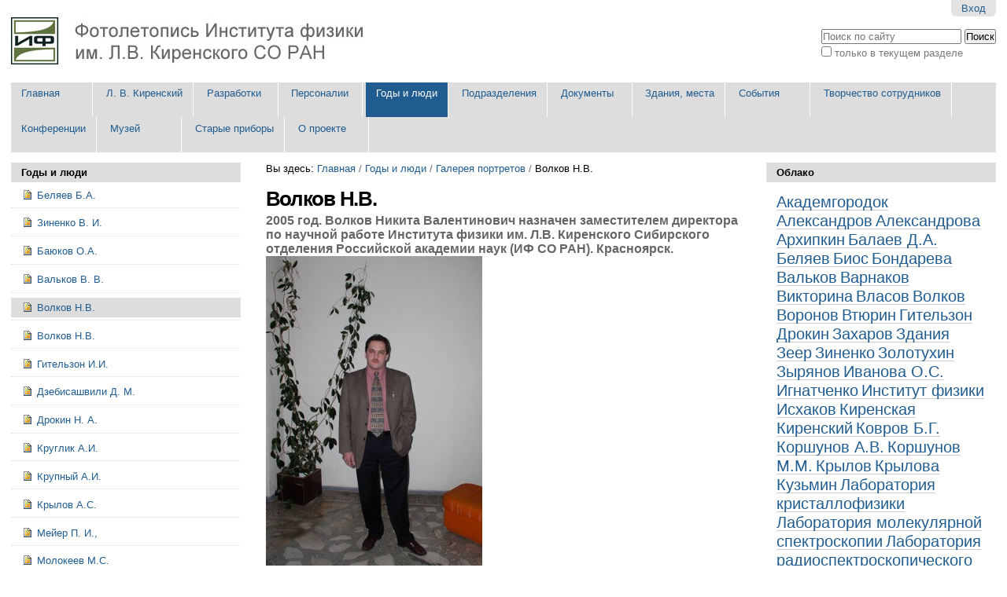

--- FILE ---
content_type: text/html;charset=utf-8
request_url: http://photo.kirensky.ru/fotoreportazhi/sotrudniki/piple19.jpg/view
body_size: 91952
content:

<!DOCTYPE html>

<html xmlns="http://www.w3.org/1999/xhtml" lang="ru">

    
    
    
    
    


<head>
    <meta http-equiv="Content-Type" content="text/html; charset=utf-8" />

    
        <base href="http://photo.kirensky.ru/fotoreportazhi/sotrudniki/piple19.jpg/view" /><!--[if lt IE 7]></base><![endif]-->
    

    
        <title> Волков Н.В. &mdash; Фотолетопись Института физики им. Л.В. Киренского СО РАН</title>


  
    <link rel="stylesheet" type="text/css" media="screen" href="http://photo.kirensky.ru/portal_css/Sunburst%20Theme/reset-cachekey-ed1c323f1183bef7d6d9a7fa9cf93bec.css" />
    <style type="text/css" media="screen">@import url(http://photo.kirensky.ru/portal_css/Sunburst%20Theme/base-cachekey-ebc76bf1fd95e71664fe346f8a547ba7.css);</style>
    <link rel="stylesheet" type="text/css" media="screen" href="http://photo.kirensky.ru/portal_css/Sunburst%20Theme/resourcetinymce.stylesheetstinymce-cachekey-af7bbf050e6c93ca9e58128d1e1831f7.css" />
    <style type="text/css">@import url(http://photo.kirensky.ru/portal_css/Sunburst%20Theme/print-cachekey-e490c3c458855831617df0fed205c8a4.css);</style>
    <link rel="stylesheet" type="text/css" media="screen" href="http://photo.kirensky.ru/portal_css/Sunburst%20Theme/resourceplone.app.discussion.stylesheetsdiscussion-cachekey-1906add0afff1f927ef2c4d3255c3db3.css" />
    <style type="text/css">@import url(http://photo.kirensky.ru/portal_css/Sunburst%20Theme/resourceqi.portlet.TagClouds.stylesheetstagclouds-cachekey-cfe71a96a217e51d164ad69c6784699e.css);</style>
    <style type="text/css" media="screen">@import url(http://photo.kirensky.ru/portal_css/Sunburst%20Theme/resourceplonetruegallery-portlet-cachekey-fa88c1a2527576520b12c32620b42f57.css);</style>
    <link rel="stylesheet" type="text/css" href="http://photo.kirensky.ru/portal_css/Sunburst%20Theme/resourceplone.app.jquerytools.dateinput-cachekey-1f08da3ef56f50e2a32c9ab3811fbbe4.css" />
    <style type="text/css" media="all">@import url(http://photo.kirensky.ru/portal_css/Sunburst%20Theme/ploneCustom-cachekey-26c022d430a205d458950e74a1baffb5.css);</style>

  
  
    <script type="text/javascript" src="http://photo.kirensky.ru/portal_javascripts/Sunburst%20Theme/resourceplone.app.jquery-cachekey-749abc057273561079b5c48be5887c92.js"></script>
    <script type="text/javascript" src="http://photo.kirensky.ru/portal_javascripts/Sunburst%20Theme/kss-bbb-cachekey-32461983711cd8a9e378ef996d8d6400.js"></script>


<meta name="DC.creator" content="admin"/>
<meta name="DC.format" content="image/jpeg"/>
<meta name="DC.language" content="ru"/>
<meta name="DC.date.modified" content="2020-12-15T19:50:49+07:00"/>
<meta name="DC.date.created" content="2011-07-08T12:57:04+07:00"/>
<meta name="DC.type" content="Image"/>
<meta name="DC.distribution" content="Global"/>
<meta name="description" content="2005 год. Волков Никита Валентинович  назначен заместителем директора по научной работе Института физики им. Л.В. Киренского Сибирского отделения Российской академии наук (ИФ СО РАН). Красноярск."/>
<meta name="keywords" content="2000-2009, Волков"/>
<meta name="robots" content="ALL"/>
<meta name="distribution" content="Global"/>


        
    <link rel="canonical" href="http://photo.kirensky.ru/fotoreportazhi/sotrudniki/piple19.jpg" />

    <link rel="shortcut icon" type="image/x-icon" href="http://photo.kirensky.ru/favicon.ico" />
    <link rel="apple-touch-icon" href="http://photo.kirensky.ru/touch_icon.png" />






    <link rel="search" href="http://photo.kirensky.ru/@@search" title="Search this site" />



  <link rel="alternate" href="http://photo.kirensky.ru/fotoreportazhi/sotrudniki/piple19.jpg" hreflang="ru" />


        
        
        
        
        

        <meta name="viewport" content="width=device-width, initial-scale=0.6666, maximum-scale=1.0, minimum-scale=0.6666" />
        <meta name="generator" content="Plone - http://plone.org" />
    
</head>

<body class="template-image_view portaltype-image site-photo section-fotoreportazhi subsection-sotrudniki subsection-sotrudniki-piple19.jpg icons-on userrole-anonymous" dir="ltr">

<div id="visual-portal-wrapper">

        <div id="portal-top" class="row">
<div class="cell width-full position-0">
            <div id="portal-header">
    <p class="hiddenStructure">
  <a accesskey="2" href="http://photo.kirensky.ru/fotoreportazhi/sotrudniki/piple19.jpg/view#content">Перейти к содержимому.</a> |

  <a accesskey="6" href="http://photo.kirensky.ru/fotoreportazhi/sotrudniki/piple19.jpg/view#portal-globalnav">Перейти к навигации</a>
</p>

<div id="portal-personaltools-wrapper">

<p class="hiddenStructure">Персональные инструменты</p>



<ul class="actionMenu deactivated" id="portal-personaltools">
  <li id="anon-personalbar">
    
        <a href="http://photo.kirensky.ru/login_form" id="personaltools-login">Вход</a>
    
  </li>
</ul>

</div>



<div id="portal-searchbox">

    <form id="searchGadget_form" action="http://photo.kirensky.ru/@@search">

        <div class="LSBox">
        <label class="hiddenStructure" for="searchGadget">Поиск</label>

        <input name="SearchableText" type="text" size="18" title="Поиск по сайту" placeholder="Поиск по сайту" accesskey="4" class="searchField" id="searchGadget" />

        <input class="searchButton" type="submit" value="Поиск" />

        <div class="searchSection">
            <input id="searchbox_currentfolder_only" class="noborder" type="checkbox" name="path" value="/photo/fotoreportazhi/sotrudniki" />
            <label for="searchbox_currentfolder_only" style="cursor: pointer">только в текущем разделе</label>
        </div>

        <div class="LSResult" id="LSResult"><div class="LSShadow" id="LSShadow"></div></div>
        </div>
    </form>

    <div id="portal-advanced-search" class="hiddenStructure">
        <a href="http://photo.kirensky.ru/@@search" accesskey="5">Расширенный поиск</a>
    </div>

</div>

<a id="portal-logo" title="Фотолетопись Института физики им. Л.В. Киренского СО РАН" accesskey="1" href="http://photo.kirensky.ru">
    <img src="http://photo.kirensky.ru/logo.png" alt="Фотолетопись Института физики им. Л.В. Киренского СО РАН" title="Фотолетопись Института физики им. Л.В. Киренского СО РАН" height="60" width="460" /></a>


    <p class="hiddenStructure">Navigation</p>

    <div id="portal-megamenu" class="megamenu">
        <button type="button" class="navbar-toggle">
            <span class="icon-bar"></span>
            <span class="icon-bar"></span>
            <span class="icon-bar"></span>
        </button>
        <ul id="portal-globalnav" class="megamenu-nav">
            
                <li id="portaltab-index_html" class="plain"><a href="http://photo.kirensky.ru" title=""><span>Главная</span></a>
                    
                </li>
            
            
                <li id="portaltab-l.v.-kirenskii" class="plain"><a href="http://photo.kirensky.ru/l.v.-kirenskii" title=""><span>Л. В. Киренский</span></a>
                    
                </li>
            
            
                <li id="portaltab-pribory-i-oborudovanie" class="plain"><a href="http://photo.kirensky.ru/pribory-i-oborudovanie" title="Исследовательская аппаратура, выпускаемая за рубежом, была не доступна для советских ученых из-за валютных трудностей, поэтому ученым,  в том числе, и Института физики, приходилось создавать для своих исследований  приборы самим. В институте были организованы и открыты  экспериментальные механические мастерские, в штате которых работало конструкторское бюро. В Красноярске такая деятельность началась в  конце 1950-х годов. Сохранившиеся фотографии некоторых  разработок  представлены на сайте. 
"><span>Разработки</span></a>
                    
                </li>
            
            
                <li id="portaltab-personalii" class="plain"><a href="http://photo.kirensky.ru/personalii" title=""><span>Персоналии</span></a>
                    
                </li>
            
            
                <li id="portaltab-fotoreportazhi" class="selected"><a href="http://photo.kirensky.ru/fotoreportazhi" title="В этом разделе собраны фотографии, фоторепортажи, отражающие некоторые  аспекты жизни Института физики СО РАН в разные времена и сохранившиеся в архиве   института."><span>Годы и люди</span></a>
                    
                </li>
            
            
                <li id="portaltab-podrazdeleniya" class="plain"><a href="http://photo.kirensky.ru/podrazdeleniya" title=""><span>Подразделения</span></a>
                    
                </li>
            
            
                <li id="portaltab-dokumenty" class="plain"><a href="http://photo.kirensky.ru/dokumenty" title=""><span>Документы</span></a>
                    
                </li>
            
            
                <li id="portaltab-istoriya-stroitelstva" class="plain"><a href="http://photo.kirensky.ru/istoriya-stroitelstva" title=""><span>Здания, места</span></a>
                    
                </li>
            
            
                <li id="portaltab-sobytiya" class="plain"><a href="http://photo.kirensky.ru/sobytiya" title=""><span>События</span></a>
                    
                </li>
            
            
                <li id="portaltab-tvorchestvo-sotrudnikov" class="plain"><a href="http://photo.kirensky.ru/tvorchestvo-sotrudnikov" title=""><span>Творчество сотрудников</span></a>
                    
                </li>
            
            
                <li id="portaltab-Conf" class="plain"><a href="http://photo.kirensky.ru/Conf" title=""><span>Конференции</span></a>
                    
                </li>
            
            
                <li id="portaltab-museum" class="plain"><a href="http://photo.kirensky.ru/museum" title=""><span>Музей</span></a>
                    
                </li>
            
            
                <li id="portaltab-starye-pribory" class="plain"><a href="http://photo.kirensky.ru/starye-pribory" title=""><span>Старые приборы</span></a>
                    
                </li>
            
            
                <li id="portaltab-o-proekte" class="plain"><a href="http://photo.kirensky.ru/o-proekte" title="
"><span>О проекте</span></a>
                    
                </li>
            
        <ul>
    </ul></ul></div>

</div>
<div class="panels">
</div>

<div class="contentwellportlets row" id="portlets-in-header">
  
  
</div>



</div>
        </div>
    <div id="portal-columns" class="row">

        <div id="portal-column-content" class="cell width-1:2 position-1:4">

            <div id="viewlet-above-content"><div id="portal-breadcrumbs">

    <span id="breadcrumbs-you-are-here">Вы здесь:</span>
    <span id="breadcrumbs-home">
        <a href="http://photo.kirensky.ru">Главная</a>
        <span class="breadcrumbSeparator">
            /
            
        </span>
    </span>
    <span id="breadcrumbs-1" dir="ltr">
        
            <a href="http://photo.kirensky.ru/fotoreportazhi">Годы и люди</a>
            <span class="breadcrumbSeparator">
                /
                
            </span>
            
         
    </span>
    <span id="breadcrumbs-2" dir="ltr">
        
            <a href="http://photo.kirensky.ru/fotoreportazhi/sotrudniki">Галерея портретов</a>
            <span class="breadcrumbSeparator">
                /
                
            </span>
            
         
    </span>
    <span id="breadcrumbs-3" dir="ltr">
        
            
            
            <span id="breadcrumbs-current"> Волков Н.В.</span>
         
    </span>

</div>

<div class="contentwellportlets row" id="portlets-above">
  
  
</div>


</div>

            
                <div class="">

                    

                    

    <dl class="portalMessage info" id="kssPortalMessage" style="display:none">
        <dt>Info</dt>
        <dd></dd>
    </dl>



                    
                        <div id="content">

                            

                            

                             <div id="viewlet-above-content-title"></div>
                             
                                 
                                 
           
               <h1 id="parent-fieldname-title" class="documentFirstHeading">
                    Волков Н.В.
               </h1>
           
           
       
                             
                             <div id="viewlet-below-content-title">

<div class="contentwellportlets row" id="portlets-below-title">
  
  
</div>


</div>

                             
                                 
                                 
           
               <div id="parent-fieldname-description" class="documentDescription">
                  2005 год. Волков Никита Валентинович  назначен заместителем директора по научной работе Института физики им. Л.В. Киренского Сибирского отделения Российской академии наук (ИФ СО РАН). Красноярск.
               </div>
           
           
       
                             

                             <div id="viewlet-above-content-body"><div class="panels">
</div>
</div>
                             <div id="content-core">
                                 
        
            <a href="http://photo.kirensky.ru/fotoreportazhi/sotrudniki/piple19.jpg/image_view_fullscreen">
                <img src="http://photo.kirensky.ru/fotoreportazhi/sotrudniki/piple19.jpg/image_preview" alt=" Волков Н.В." title=" Волков Н.В." height="400" width="275" />
                <br />
            </a>

            <span id="plone-image-details" class="discreet visualNoPrint">

              <span class="discreet">
                <span>Полноразмерное изображение:</span>

                <span>152 Кб</span>
				&#124;
	            <a href="http://photo.kirensky.ru/fotoreportazhi/sotrudniki/piple19.jpg/image_view_fullscreen">
	                <span class="visualNoPrint">
                    <img alt="Посмотреть изображение" title="Посмотреть изображение" src="http://photo.kirensky.ru/search_icon.png" />
                    <span>Просмотр</span>
                	</span>
	            </a>

	            <a href="http://photo.kirensky.ru/fotoreportazhi/sotrudniki/piple19.jpg/download">
	                <span class="visualNoPrint">
                    <img alt="Скачать изображение" title="Скачать изображение" src="http://photo.kirensky.ru/download_icon.png" />
                    <span>Скачать</span>
                	</span>
	            </a>

		      </span>
              
            </span>
        
    
                             </div>
                             <div id="viewlet-below-content-body">



    <div class="visualClear"><!-- --></div>

    <div class="documentActions">
        

            <p class="hiddenStructure">Операции с документом</p>

            <ul>
                  <li id="document-action-sendto">
                      <a href="http://photo.kirensky.ru/fotoreportazhi/sotrudniki/piple19.jpg/sendto_form" title="">Send this</a>
                  </li>
            </ul>
        

        

    </div>


<div class="panels">
</div>
</div>

                            
                        </div>
                    

                    
                </div>
            

            <div id="viewlet-below-content"><div id="category" class="documentByLine">
  относится к:
  <span>
    <a href="http://photo.kirensky.ru/@@search?Subject%3Alist=2000-2009" class="link-category" rel="tag">2000-2009</a><span class="separator">,</span>
  </span>
  <span>
    <a href="http://photo.kirensky.ru/@@search?Subject%3Alist=%D0%92%D0%BE%D0%BB%D0%BA%D0%BE%D0%B2" class="link-category" rel="tag">Волков</a>
  </span>
</div>






<div class="contentwellportlets row" id="portlets-below">
  
  
</div>


</div>
        </div>

        
        <div id="portal-column-one" class="cell width-1:4 position-0">
            
                
<div class="portletWrapper" data-portlethash="706c6f6e652e6c656674636f6c756d6e0a636f6e746578740a2f70686f746f2f666f746f7265706f7274617a68690a676f64792d692d6c69756469" id="portletwrapper-706c6f6e652e6c656674636f6c756d6e0a636f6e746578740a2f70686f746f2f666f746f7265706f7274617a68690a676f64792d692d6c69756469">
<dl class="portlet portletNavigationTree">

    <dt class="portletHeader">
        <span class="portletTopLeft"></span>
        <a href="http://photo.kirensky.ru/fotoreportazhi/sotrudniki" class="tile">Годы и люди</a>
        <span class="portletTopRight"></span>
    </dt>

    <dd class="portletItem lastItem">
        <ul class="navTree navTreeLevel0">
            
            



<li class="navTreeItem visualNoMarker section-belyaev-b-a">

    


        <a href="http://photo.kirensky.ru/fotoreportazhi/sotrudniki/belyaev-b-a/view" class="state-missing-value contenttype-image" title="2015 год, май. Профессор Беляев Б.А., заведующий лабораторией электродинамики и СВЧ электроники 
Института физики им. Л.В. Киренского Сибирского отделения  Российской академии наук (ИФ СО РАН). Красноярск.
">
            <img width="16" height="16" src="http://photo.kirensky.ru/image.png" alt="Изображение Octet Stream" />
            <span>  Беляев Б.А.</span>
        </a>

        

    
</li>


<li class="navTreeItem visualNoMarker section-zinenko-v-i">

    


        <a href="http://photo.kirensky.ru/fotoreportazhi/sotrudniki/zinenko-v-i/view" class="state-missing-value contenttype-image" title="2012 год. Профессор В.И. Зиненко,  главный научный сотрудник лаборатории кристаллофизики Института физики им. Л.В. Киренского Сибирского отделения  Российской академии наук (ИФ СО РАН). Красноярск.">
            <img width="16" height="16" src="http://photo.kirensky.ru/image.png" alt="Изображение" />
            <span>  Зиненко В. И.</span>
        </a>

        

    
</li>


<li class="navTreeItem visualNoMarker section-bayukov-o-a">

    


        <a href="http://photo.kirensky.ru/fotoreportazhi/sotrudniki/bayukov-o-a/view" class="state-missing-value contenttype-image" title="   Баюков О.А., ведущий научный сотрудник лаборатории резонансных свойств магнитоупорядоченных веществ Института физики им. Л.В. Киренского Сибирского отделения Российской академии наук (ИФ СО РАН), на заседании ученого Совета по результатам работы за 2006 год. Красноярск.">
            <img width="16" height="16" src="http://photo.kirensky.ru/image.png" alt="Изображение Octet Stream" />
            <span> Баюков О.А.</span>
        </a>

        

    
</li>


<li class="navTreeItem visualNoMarker section-valkov-v-v-1">

    


        <a href="http://photo.kirensky.ru/fotoreportazhi/sotrudniki/valkov-v-v-1/view" class="state-missing-value contenttype-image" title="2015 год. Профессор В.В. Вальков., заведующий лабораторией теоретической физики, руководитель теоретического отдела  Института физики им. Л.В. Киренского Сибирского отделения  Российской академии наук. Красноярск">
            <img width="16" height="16" src="http://photo.kirensky.ru/image.png" alt="Изображение" />
            <span> Вальков В. В.</span>
        </a>

        

    
</li>


<li class="navTreeItem visualNoMarker navTreeCurrentNode section-piple19-jpg">

    


        <a href="http://photo.kirensky.ru/fotoreportazhi/sotrudniki/piple19.jpg/view" class="state-missing-value navTreeCurrentItem navTreeCurrentNode contenttype-image" title="2005 год. Волков Никита Валентинович  назначен заместителем директора по научной работе Института физики им. Л.В. Киренского Сибирского отделения Российской академии наук (ИФ СО РАН). Красноярск.">
            <img width="16" height="16" src="http://photo.kirensky.ru/image.png" alt="Изображение JPEG image" />
            <span> Волков Н.В.</span>
        </a>

        

    
</li>


<li class="navTreeItem visualNoMarker section-volkov-n-v-6">

    


        <a href="http://photo.kirensky.ru/fotoreportazhi/sotrudniki/volkov-n-v-6/view" class="state-missing-value contenttype-image" title="2015 год, 29 мая. Н.В. Волков, директор Института физики им. Л.В. Киренского Сибирского отделения Российской академии наук (ИФ СО РАН), на заседании ученого Совета института. Красноярск. ">
            <img width="16" height="16" src="http://photo.kirensky.ru/image.png" alt="Изображение" />
            <span> Волков Н.В.</span>
        </a>

        

    
</li>


<li class="navTreeItem visualNoMarker section-gitelzon-i-i">

    


        <a href="http://photo.kirensky.ru/fotoreportazhi/sotrudniki/gitelzon-i.i/view" class="state-missing-value contenttype-image" title="Гительзон И.И., доктор медицинских наук, профессор, заведующий лабораторией фотобиологии Института физики им. Л.В. Киренского Сибирского отделения Академии наук СССР (ИФ СО АН СССР). Снимок 1976 года. Красноярск. ">
            <img width="16" height="16" src="http://photo.kirensky.ru/image.png" alt="Изображение" />
            <span> Гительзон И.И. </span>
        </a>

        

    
</li>


<li class="navTreeItem visualNoMarker section-dzebisashvilli-d-m-1">

    


        <a href="http://photo.kirensky.ru/fotoreportazhi/sotrudniki/dzebisashvilli-d.-m-1/view" class="state-missing-value contenttype-image" title=" Дзебисашвили Дмитрий Михайлович, ведущий научный сотрудник лаборатории теоретической физики Института физики им. Л.В. Киренского Сибирского отделения Российской академии наук (ИФ СО РАН). Снимок 1999 года. Красноярск.">
            <img width="16" height="16" src="http://photo.kirensky.ru/image.png" alt="Изображение" />
            <span> Дзебисашвили Д. М.</span>
        </a>

        

    
</li>


<li class="navTreeItem visualNoMarker section-drokin-n-a-2">

    


        <a href="http://photo.kirensky.ru/fotoreportazhi/sotrudniki/drokin-n-a-2/view" class="state-missing-value contenttype-image" title="2015 год.  Дрокин Н.А., старший научный сотрудник лаборатории электродинамики и СВЧ электроники Института физики им. Л.В. Киренского Сибирского отделения Российской академии наук (ИФ СО РАН). Красноярск.">
            <img width="16" height="16" src="http://photo.kirensky.ru/image.png" alt="Изображение" />
            <span> Дрокин Н. А.</span>
        </a>

        

    
</li>


<li class="navTreeItem visualNoMarker section-kruglik-a-i-1">

    


        <a href="http://photo.kirensky.ru/fotoreportazhi/sotrudniki/kruglik-a.i-1/view" class="state-missing-value contenttype-image" title=" Круглик Анатолий Иванович, научный сотрудник лаборатории кристаллофизики Института физики им. Л.В. Киренского Сибирского отделения Академии наук СССР (ИФ СО АН СССР),  на семинаре лаборатории кристаллофизики, фото 1973 года. Красноярск.">
            <img width="16" height="16" src="http://photo.kirensky.ru/image.png" alt="Изображение" />
            <span> Круглик А.И.</span>
        </a>

        

    
</li>


<li class="navTreeItem visualNoMarker section-krupnyi-a-i-1">

    


        <a href="http://photo.kirensky.ru/fotoreportazhi/sotrudniki/krupnyi-a.i-1/view" class="state-missing-value contenttype-image" title="1973 год  Крупный Анатолий Иванович, младший научный сотрудник  лаборатории кристаллофизики Института физики им. Л.В. Киренского Сибирского  отделения Академии наук СССР (ИФ СО АН СССР), на семинаре лаборатории кристаллофизики. Красноярск.">
            <img width="16" height="16" src="http://photo.kirensky.ru/image.png" alt="Изображение" />
            <span> Крупный А.И.</span>
        </a>

        

    
</li>


<li class="navTreeItem visualNoMarker section-piple10-jpg">

    


        <a href="http://photo.kirensky.ru/fotoreportazhi/sotrudniki/piple10.jpg/view" class="state-missing-value contenttype-image" title="Крылов Александр Сергеевич, старший научный сотрудник лаборатории молекулярной спектроскопии Института физики им. Л.В. Киренского Сибирского отделения Российской академии наук (ИФ СО РАН), проводит температурные измерения спектров комбинационного рассеяния (КР) на Bruker RFS-100/S. Снимок 2004 года. Красноярск.">
            <img width="16" height="16" src="http://photo.kirensky.ru/image.png" alt="Изображение JPEG image" />
            <span> Крылов А.С.</span>
        </a>

        

    
</li>


<li class="navTreeItem visualNoMarker section-meier-p-i">

    


        <a href="http://photo.kirensky.ru/fotoreportazhi/sotrudniki/meier-p.-i./view" class="state-missing-value contenttype-image" title=" Мейер П. И., инженер по эксплуатации зданий Института физики им. Л.В. Киренского Сибирского отделения Академии наук СССР (ИФ СО АН СССР).  Фото 1975 года. Красноярск.">
            <img width="16" height="16" src="http://photo.kirensky.ru/image.png" alt="Изображение" />
            <span> Мейер П. И.,</span>
        </a>

        

    
</li>


<li class="navTreeItem visualNoMarker section-molokeev-m-s">

    


        <a href="http://photo.kirensky.ru/fotoreportazhi/sotrudniki/molokeev-m-s/view" class="state-missing-value contenttype-image" title="Молокеев Максим Сергеевич, кандидат физико-математических наук, старший научный сотрудник лаборатории кристаллофизики Института физики им. Л.В. Киренского Сибирского отделения Российской академии наук (ИФ СО РАН), получил награду «Top 1% in Field» в рамках премии Peer Review Awards 2018. Всего около 6000 учёных из разных стран мира попали в списки лучших рецензентов и редакторов. Итоги премии опубликованы на сайте Publons, одного из сервисов аналитической компании Clarivate Analytics.
">
            <img width="16" height="16" src="http://photo.kirensky.ru/image.png" alt="Изображение" />
            <span> Молокеев М.С. </span>
        </a>

        

    
</li>


<li class="navTreeItem visualNoMarker section-muzalevskii-k-v">

    


        <a href="http://photo.kirensky.ru/fotoreportazhi/sotrudniki/muzalevskii-k-v/view" class="state-missing-value contenttype-image" title="2015 год. Музалевский К.В., старший научный сотрудник лаборатории радиофизики дистанционного зондирования Института физики им. Л.В. Киренского Сибирского отделения Российской академии наук (ИФ СО РАН). Красноярск.
">
            <img width="16" height="16" src="http://photo.kirensky.ru/image.png" alt="Изображение" />
            <span> Музалевский К.В.</span>
        </a>

        

    
</li>


<li class="navTreeItem visualNoMarker section-ovchinnikov-s-g-1">

    


        <a href="http://photo.kirensky.ru/fotoreportazhi/sotrudniki/ovchinnikov-s-g-1/view" class="state-missing-value contenttype-image"
           title="
Профессор Овчинников Сергей Геннадьевич, доктор физико-математических наук, Заслуженный деятель науки РФ, руководитель научного направления «Магнетизм», заведующий лабораторией физики магнитных явлений в Институте физики им. Л. В. Киренского Сибирского отделения Российской академии наук (ИФ СО РАН), в коллективе с американскими и российскими физиками выпустил фундаментальную монографию о сверхпроводимости. («Superconductivity». V.Z. Kresin, S.G. Ovchinnikov, S.Wolf). Книга подробно раскрывает суть явления сверхпроводимости рассказывает о наиболее интересных сверхпроводящих материалах. В работе подробно излагаются основные представления об основных механизмах сверхпроводимости и их эволюция: от первых гипотез до современных представлений. «Каждый из авторов выбрал, кому он посвящает эту книгу. Я посвятил ее своему учителю Евгению Кузьмину. Это тот человек, который в Институте физики и вообще в Красноярске создал современную квантовую теорию твердого тела…», – поведал соавтор монографии Сергей Геннадьевич в июле 2021 года.">
            <img width="16" height="16" src="http://photo.kirensky.ru/image.png" alt="Изображение" />
            <span> Овчинников С.Г.</span>
        </a>

        

    
</li>


<li class="navTreeItem visualNoMarker section-suhachev-a-l">

    


        <a href="http://photo.kirensky.ru/fotoreportazhi/sotrudniki/suhachev-a-l/view" class="state-missing-value contenttype-image" title="2015 год, 8 апреля. А.Л. Сухачев, научный сотрудник лаборатории физики магнитных явлений Института физики им. Л.В. Киренского Сибирского отделения Российской академии наук (ИФ СО РАН), на научных чтениях, посвященных памяти академика Л.В. Киренского. Красноярск.">
            <img width="16" height="16" src="http://photo.kirensky.ru/image.png" alt="Изображение" />
            <span> Сухачев  А.Л.</span>
        </a>

        

    
</li>


<li class="navTreeItem visualNoMarker section-shabanov-v-f-1">

    


        <a href="http://photo.kirensky.ru/fotoreportazhi/sotrudniki/shabanov-v-f-1/view" class="state-missing-value contenttype-image" title="2012 год. Академик В.Ф. Шабанов, председатель  Президиума Красноярского научного центра Сибирского отделения  Российской академии наук (КНЦ СО РАН), в Сибирском федеральном университете на открытии аудитории имени академина Л.В. Киренского, организатора и первого директора Института физики им. Л.В. Киренского СО РАН. Интервью телевидению.">
            <img width="16" height="16" src="http://photo.kirensky.ru/image.png" alt="Изображение" />
            <span> Шабанов  В.Ф.</span>
        </a>

        

    
</li>


<li class="navTreeItem visualNoMarker section-isakova-v-g">

    


        <a href="http://photo.kirensky.ru/fotoreportazhi/sotrudniki/isakova-v.g/view" class="state-missing-value contenttype-image" title=" фото 2012 г.">
            <img width="16" height="16" src="http://photo.kirensky.ru/image.png" alt="Изображение" />
            <span>Болсуновская</span>
        </a>

        

    
</li>


<li class="navTreeItem visualNoMarker section-bios-3-eksperiment">

    


        <a href="http://photo.kirensky.ru/fotoreportazhi/sotrudniki/bios-3-eksperiment/view" class="state-missing-value contenttype-image" title=" На фото запечатлен момент подготовки ко сну участника шестимесячного эксперимента в  «БИОС-3», проведенного в отделе биофизики Института физики им. Л.В. Киренского Сибирского отделения Академии наук СССР (ИФ СО АН СССР)  Бугреева Н. И. Фото 1973 года. Фрагмент на видео https://youtu.be/X6XqUOP0nSs?t=181">
            <img width="16" height="16" src="http://photo.kirensky.ru/image.png" alt="Изображение chemical/x-pdb" />
            <span>«БИОС-3» -эксперимент</span>
        </a>

        

    
</li>


<li class="navTreeItem visualNoMarker section-abramova-g-m">

    


        <a href="http://photo.kirensky.ru/fotoreportazhi/sotrudniki/abramova-g.m/view" class="state-missing-value contenttype-image" title="Абрамова Г.М., сотрудник лаборатории резонансных свойств магнитоупорядоченных веществ Института физики им. Л.В. Киренского Сибирского отделения Российской академии наук (ИФ СО РАН). Фото 1991 года.Красноярск.">
            <img width="16" height="16" src="http://photo.kirensky.ru/image.png" alt="Изображение" />
            <span>Абрамова Г.М. </span>
        </a>

        

    
</li>


<li class="navTreeItem visualNoMarker section-1981-sotrudniki-if407-copy-jpg">

    


        <a href="http://photo.kirensky.ru/fotoreportazhi/sotrudniki/1981-sotrudniki-IF407-copy.jpg/view" class="state-missing-value contenttype-image" title="Аверьянов Евгений Михайлович, доктор физико-математических наук, ведущий сотрудник лаборатории молекулярной спектроскопии, фото 1991 г.">
            <img width="16" height="16" src="http://photo.kirensky.ru/image.png" alt="Изображение JPEG image" />
            <span>Аверьянов Е.М.</span>
        </a>

        

    
</li>


<li class="navTreeItem visualNoMarker section-averyanov-jpg">

    


        <a href="http://photo.kirensky.ru/fotoreportazhi/sotrudniki/Averyanov.jpg/view" class="state-missing-value contenttype-image" title="Аверьянов Евгений Михайлович, 2009 г.">
            <img width="16" height="16" src="http://photo.kirensky.ru/image.png" alt="Изображение JPEG image" />
            <span>Аверьянов Е.М.</span>
        </a>

        

    
</li>


<li class="navTreeItem visualNoMarker section-avramov-p-v">

    


        <a href="http://photo.kirensky.ru/fotoreportazhi/sotrudniki/avramov-p.v/view" class="state-missing-value contenttype-image" title="Аврамов Павел Вениаминович, сотрудник Института физики им. Л.В. Киренского Сибирского отделения  Академии наук  СССР (ИФ СО АН СССР), на первомайской демонстрации 1982 года. Красноярск.

">
            <img width="16" height="16" src="http://photo.kirensky.ru/image.png" alt="Изображение" />
            <span>Аврвмов П.В. </span>
        </a>

        

    
</li>


<li class="navTreeItem visualNoMarker section-avramov-p-v">

    


        <a href="http://photo.kirensky.ru/fotoreportazhi/sotrudniki/avramov-p-v/view" class="state-missing-value contenttype-image" title="Аврамов П.В., научный сотрудник лаборатории физики магнитных явлений Института физики им. Л.В. Киренского Сибирского отделения Российской  академии наук (ИФ СО РАН). Фото 1993 года. В этом году он защитил  диссертацию на соискание ученой степени кандидата физико-математических наук. Красноярск.">
            <img width="16" height="16" src="http://photo.kirensky.ru/image.png" alt="Изображение" />
            <span>Аврамов П.В. </span>
        </a>

        

    
</li>


<li class="navTreeItem visualNoMarker section-agapov-a-v">

    


        <a href="http://photo.kirensky.ru/fotoreportazhi/sotrudniki/agapov-a-v/view" class="state-missing-value contenttype-image" title="Агапов А.В., заместитель директора Института физики им. Л.В. Киренского Сибирского отделения Российской академии наук (ИФ СО РАН)  по  административно-хозяйственной работе. Фото 1998 года. Красноярск.">
            <img width="16" height="16" src="http://photo.kirensky.ru/image.png" alt="Изображение" />
            <span>Агапов А.В.</span>
        </a>

        

    
</li>


<li class="navTreeItem visualNoMarker section-agapov-a-v-1">

    


        <a href="http://photo.kirensky.ru/fotoreportazhi/sotrudniki/agapov-a.v-1/view" class="state-missing-value contenttype-image" title="Агапов Алексей Владимирович, сотрудник Института физики им. Л.В. Киренского Сибирского отделения Российской академии наук (ИФ СО РАН). Снимок 1982 года. Красноярск.">
            <img width="16" height="16" src="http://photo.kirensky.ru/image.png" alt="Изображение" />
            <span>Агапов А.В. </span>
        </a>

        

    
</li>


<li class="navTreeItem visualNoMarker section-agapov-a-v-2">

    


        <a href="http://photo.kirensky.ru/fotoreportazhi/sotrudniki/agapov-a.v-2/view" class="state-missing-value contenttype-image" title="1979 год. Год начало работы А.В. Агапова  в Институте физики им. Л.В. Киренского Сибирского отделения Академии наук  СССР (СО АН СССР с 1991 года - СО РАН) в должности заместителя директора по административно-хозяйственной работе. Красноярск. ">
            <img width="16" height="16" src="http://photo.kirensky.ru/image.png" alt="Изображение" />
            <span>Агапов А.В. </span>
        </a>

        

    
</li>


<li class="navTreeItem visualNoMarker section-aizegberg-l-a">

    


        <a href="http://photo.kirensky.ru/fotoreportazhi/sotrudniki/aizegberg-l.a/view" class="state-missing-value contenttype-image" title=" Л.А. Айзенберг, заведующий лабораторией теории функций Института физики им. Л.В. Киренского Сибирского отделения  Академии наук СССР (СО АН СССР с 1991 года - СО РАН).  Фото 1978 года. Красноярск.">
            <img width="16" height="16" src="http://photo.kirensky.ru/image.png" alt="Изображение Octet Stream" />
            <span>Айзегберг Л.А.</span>
        </a>

        

    
</li>


<li class="navTreeItem visualNoMarker section-aizenberg-l-a">

    


        <a href="http://photo.kirensky.ru/fotoreportazhi/sotrudniki/aizenberg-l.-a/view" class="state-missing-value contenttype-image" title="Айзенберг Лев Абрамович, заведующий лабораторией теории функций Института физики им. Л.В. Киренского Сибирского отделения Академии наук СССР (ИФ СО АН СССР). Фото 1984 года. Красноярск.">
            <img width="16" height="16" src="http://photo.kirensky.ru/image.png" alt="Изображение Octet Stream" />
            <span>Айзенберг Л. А.</span>
        </a>

        

    
</li>


<li class="navTreeItem visualNoMarker section-aizenberg-l-a-1">

    


        <a href="http://photo.kirensky.ru/fotoreportazhi/sotrudniki/aizenberg-l.-a-1/view" class="state-missing-value contenttype-image" title=" Лев Абрамович Айзенберг (в центре), заведующий лабораторией теории функций Института физики им. Л.В. Киренского Сибирского отделения Российской академии наук,  стоит Баев А.И., слева  Южаков А.П. Фото 1974 года. Красноярск.">
            <img width="16" height="16" src="http://photo.kirensky.ru/image.png" alt="Изображение" />
            <span>Айзенберг Л. А.</span>
        </a>

        

    
</li>


<li class="navTreeItem visualNoMarker section-aizenberg-l-a">

    


        <a href="http://photo.kirensky.ru/fotoreportazhi/sotrudniki/aizenberg-l.a/view" class="state-missing-value contenttype-image" title=" 1974 год. Айзенберг Л.А. на семинаре теоретического отдела Института физики им. Л.В. Киренского Сибирского отделения  Академии наук СССР (СО АН СССР с 1991 года - СО РАН.   Красноярск.">
            <img width="16" height="16" src="http://photo.kirensky.ru/image.png" alt="Изображение Octet Stream" />
            <span>Айзенберг Л.А.</span>
        </a>

        

    
</li>


<li class="navTreeItem visualNoMarker section-akademik-v-f-shabanov">

    


        <a href="http://photo.kirensky.ru/fotoreportazhi/sotrudniki/akademik-v-f-shabanov/view" class="state-missing-value contenttype-image" title="2008 год. Академик В.Ф. Шабанов, председатель Президиума Красноярского научного центра Сибирского отделения Российской академии наук ( КНЦ СО РАН), директор Института физики им. Л.В. Киренского СО РАН, награжден орденом «За заслуги перед Отечеством» IV степени. Красноярск.">
            <img width="16" height="16" src="http://photo.kirensky.ru/image.png" alt="Изображение" />
            <span>Академик В.Ф. Шабанов</span>
        </a>

        

    
</li>


<li class="navTreeItem visualNoMarker section-akademik-v-f-shabanov-1">

    


        <a href="http://photo.kirensky.ru/fotoreportazhi/sotrudniki/akademik-v-f-shabanov-1/view" class="state-missing-value contenttype-image" title="2008 год. Академик В.Ф. Шабанов, председатель Президиума Красноярского научного центра Сибирского отделения Российской академии наук ( КНЦ СО РАН), директор Института физики им. Л.В. Киренского СО РАН, вошел в состав  Совета РАН по координации деятельности региональных отделений и региональных научных центров РАН. Красноярск.">
            <img width="16" height="16" src="http://photo.kirensky.ru/image.png" alt="Изображение" />
            <span>Академик В.Ф. Шабанов</span>
        </a>

        

    
</li>


<li class="navTreeItem visualNoMarker section-akademik-v-f-shabanov-2">

    


        <a href="http://photo.kirensky.ru/fotoreportazhi/sotrudniki/akademik-v-f-shabanov-2/view" class="state-missing-value contenttype-image" title="2008 год. Академик В.Ф. Шабанов, председатель Президиума Красноярского научного центра Сибирского отделения Российской академии наук ( КНЦ СО РАН), директор Института физики им. Л.В. Киренского СО РАН, становится членом попечителей Красноярского  краевого фонда науки. ">
            <img width="16" height="16" src="http://photo.kirensky.ru/image.png" alt="Изображение" />
            <span>Академик В.Ф. Шабанов</span>
        </a>

        

    
</li>


<li class="navTreeItem visualNoMarker section-akademik-v-f-shabanov-3">

    


        <a href="http://photo.kirensky.ru/fotoreportazhi/sotrudniki/akademik-v-f-shabanov-3/view" class="state-missing-value contenttype-image" title="2009 год. Академик В.Ф. Шабанов, председатель Президиума Красноярского научного центра Сибирского отделения Российской академии наук ( КНЦ СО РАН), директор Института физики им. Л.В. Киренского СО РАН,  становится членом комиссии по вопросам науки, профессионального образования и поддержки  талантливой молодежи Красноярского края. ">
            <img width="16" height="16" src="http://photo.kirensky.ru/image.png" alt="Изображение" />
            <span>Академик В.Ф. Шабанов</span>
        </a>

        

    
</li>


<li class="navTreeItem visualNoMarker section-akademik-v-f-shabanov-4">

    


        <a href="http://photo.kirensky.ru/fotoreportazhi/sotrudniki/akademik-v-f-shabanov-4/view" class="state-missing-value contenttype-image" title="2010 год. Академик В.Ф. Шабанов, директор Института физики им Л.В. Киренского Сибирского отделения Российской академии наук  и председатель Президиума Красноярского научного центра Сибирского отделения Российской академии наук (КНЦ СО РАН). Красноярск. ">
            <img width="16" height="16" src="http://photo.kirensky.ru/image.png" alt="Изображение" />
            <span>Академик В.Ф. Шабанов</span>
        </a>

        

    
</li>


<li class="navTreeItem visualNoMarker section-aleksandrov-k-s">

    


        <a href="http://photo.kirensky.ru/fotoreportazhi/sotrudniki/aleksandrov-k-s/view" class="state-missing-value contenttype-image" title="Академик  Александров К.С., директор Института физики им. Л.В. Киренского Сибирского отделения Российской академии наук (ИФ СО РАН).  Фото 1998 года.">
            <img width="16" height="16" src="http://photo.kirensky.ru/image.png" alt="Изображение" />
            <span>Александров К.С.</span>
        </a>

        

    
</li>


<li class="navTreeItem visualNoMarker section-aleksandrova-k-s">

    


        <a href="http://photo.kirensky.ru/fotoreportazhi/sotrudniki/aleksandrova-k-s/view" class="state-missing-value contenttype-image" title="2009 год. Одна из последних фотографий академика К.С. Александрова, советника Российской академии наук. Красноярск.">
            <img width="16" height="16" src="http://photo.kirensky.ru/image.png" alt="Изображение" />
            <span>Александров К.С. </span>
        </a>

        

    
</li>


<li class="navTreeItem visualNoMarker section-aleksandrova-i-p-2">

    


        <a href="http://photo.kirensky.ru/fotoreportazhi/sotrudniki/aleksandrova-i.-p-2/view" class="state-missing-value contenttype-image" title=" Александрова И. П., старший научный сотрудник лаборатории кристаллофизики Института физики им. Л.В. Киренского Сибирского отделения  Академии наук СССР (ИФ СО АН СССР). Фото 1974 года. Красноярск.">
            <img width="16" height="16" src="http://photo.kirensky.ru/image.png" alt="Изображение" />
            <span>Александрова И. П.</span>
        </a>

        

    
</li>


<li class="navTreeItem visualNoMarker section-aleksandrova-i-p">

    


        <a href="http://photo.kirensky.ru/fotoreportazhi/sotrudniki/aleksandrova-i.-p/view" class="state-missing-value contenttype-image" title="2011 год. Александрова Инга Петровна, главный научный сотрудник лаборатории радиоспектроскопии и спиновой электроники Института физики им. Л.В. Киренского Сибирского отделения Российской академии наук (ИФ СО РАН). Красноярск.
">
            <img width="16" height="16" src="http://photo.kirensky.ru/image.png" alt="Изображение Pascal source code" />
            <span>Александрова И. П. </span>
        </a>

        

    
</li>


<li class="navTreeItem visualNoMarker section-aleksandrova-i-p-1">

    


        <a href="http://photo.kirensky.ru/fotoreportazhi/sotrudniki/aleksandrova-i.p-1/view" class="state-missing-value contenttype-image" title=" Александрова Инга Петровна, старший научный сотрудник лаборатории кристаллофизики Института физики им. Л.В. Киренского Сибирского отделения Академии наук СССР (ИФ СО АН СССР), на семинаре лаборатории. Снимок  1970 года. В этом году она защитила кандидатскую диссертацию. Красноярск.">
            <img width="16" height="16" src="http://photo.kirensky.ru/image.png" alt="Изображение" />
            <span>Александрова И.П.</span>
        </a>

        

    
</li>


<li class="navTreeItem visualNoMarker section-aleksandrovskii-a-s">

    


        <a href="http://photo.kirensky.ru/fotoreportazhi/sotrudniki/aleksandrovskii-a.s/view" class="state-missing-value contenttype-image" title="Александровский Александр Сергеевич, к.ф.-м.н., старший научный сотрудник лаборатории когерентной оптики Института физики им. Л.В. Киренского Сибирского отделения  Российской академии наук (ИФ СО РАН), специалист в области нелинейной оптики, спектроскопии твердого тела и лазерной физики. Фото 2011 года. Красноярск.">
            <img width="16" height="16" src="http://photo.kirensky.ru/image.png" alt="Изображение" />
            <span>Александровский А.С.</span>
        </a>

        

    
</li>


<li class="navTreeItem visualNoMarker section-aleksandrovskii-a-s-1">

    


        <a href="http://photo.kirensky.ru/fotoreportazhi/sotrudniki/aleksandrovskii-a.s-1/view" class="state-missing-value contenttype-image" title="Август 2004 года. Александровский Александр Сергеевич (слева), старший научный сотрудник лаборатории когерентной оптики Института физики СО Российской академии наук (ИФ СО РАН),  на Евро-Азиатском симпозиуме «Прогресс в магнетизме» (ЕASTMAG-2004) с сотрудником фирмы «Samsung». Красноярск.  ">
            <img width="16" height="16" src="http://photo.kirensky.ru/image.png" alt="Изображение" />
            <span>Александровский А.С. </span>
        </a>

        

    
</li>


<li class="navTreeItem visualNoMarker section-1981-andreeva405-copy-jpg">

    


        <a href="http://photo.kirensky.ru/fotoreportazhi/sotrudniki/1981-Andreeva405-copy.jpg/view" class="state-missing-value contenttype-image" title="Андреева Раиса Афанасьевна, ведущий  библиотекарь  Института физики им. Л.В. Киренского Сибирского отделения  Академии наук СССР (ИФ СО АН СССР). Фото 1984 года.  Красноярск.">
            <img width="16" height="16" src="http://photo.kirensky.ru/image.png" alt="Изображение JPEG image" />
            <span>Андреева Р.А.</span>
        </a>

        

    
</li>


<li class="navTreeItem visualNoMarker section-anistratov-a-t">

    


        <a href="http://photo.kirensky.ru/fotoreportazhi/sotrudniki/anistratov-a.-t/view" class="state-missing-value contenttype-image" title="1979 год. Анатолию Тихоновичу Анистратову присвоено научное звание - старший научный сотрудник.  Институт физики им. Л.В. Киренского Сибирского отделения Академии наук СССР (СО АН СССР)  (СО АН СССР с 1991 года – СО РАН). Красноярск.">
            <img width="16" height="16" src="http://photo.kirensky.ru/image.png" alt="Изображение Troff document" />
            <span>Анистратов А. Т. </span>
        </a>

        

    
</li>


<li class="navTreeItem visualNoMarker section-anistratov-a-t-1">

    


        <a href="http://photo.kirensky.ru/fotoreportazhi/sotrudniki/anistratov-a.t-1/view" class="state-missing-value contenttype-image" title="Анистратов А.Т., научный сотрудник лаборатории кристаллофизики Института физики им. Л.В. Киренского Сибирского отделения Академии наук СССР (ИФ СО АН СССР)  (СО АН СССР с 1991 года – СО РАН). Фото 1972 года. Красноярск.">
            <img width="16" height="16" src="http://photo.kirensky.ru/image.png" alt="Изображение" />
            <span>Анистратов А.Т.</span>
        </a>

        

    
</li>


<li class="navTreeItem visualNoMarker section-anistratov-a-t">

    


        <a href="http://photo.kirensky.ru/fotoreportazhi/sotrudniki/anistratov-a.t/view" class="state-missing-value contenttype-image" title=" Анистратов А.Т. , научный сотрудник лаборатории кристаллофизики Института физики им. Л.В. Киренского Сибирского отделения  Академии наук СССР (ИФ СО  АН СССР), за разработанной и собранной  им установкой по измерению электрооптических свойств кристаллов, фото 1972 года. Красноярск.">
            <img width="16" height="16" src="http://photo.kirensky.ru/image.png" alt="Изображение Troff document" />
            <span>Анистратов А.Т. </span>
        </a>

        

    
</li>


<li class="navTreeItem visualNoMarker section-aparin-v-p">

    


        <a href="http://photo.kirensky.ru/fotoreportazhi/sotrudniki/aparin-v.p/view" class="state-missing-value contenttype-image" title=" Апарин В.П., старший научный сотрудник лаборатории геомагнитных исследований Института физики им. Л.В. Киренского Сибирского отделения Академии наук СССР (ИФ СО АН СССР). Фото 1976 года. Красноярск.">
            <img width="16" height="16" src="http://photo.kirensky.ru/image.png" alt="Изображение Pascal source code" />
            <span>Апарин В.П. </span>
        </a>

        

    
</li>


<li class="navTreeItem visualNoMarker section-aparin-v-037-jpg">

    


        <a href="http://photo.kirensky.ru/fotoreportazhi/sotrudniki/Aparin-v-037.jpg/view" class="state-missing-value contenttype-image" title="Вадим Петрович Апарин, сотрудник лаборатории горных пород и геофизики  Института физики   Сибирского отделения Академии наук СССР (ИФ СО АН СССР), будучи инженером-геофизиком,  изучал намагниченности осадочных пород девонского возраста (Хакассия, Кузбасс) и на основе этих исследований выяснял возможности и закономерности инверсий геомагнитного поля. Фото 1967 года. Красноярск.">
            <img width="16" height="16" src="http://photo.kirensky.ru/image.png" alt="Изображение JPEG image" />
            <span>Апарин В.П.</span>
        </a>

        

    
</li>


<li class="navTreeItem visualNoMarker section-aplesnin-s-s">

    


        <a href="http://photo.kirensky.ru/fotoreportazhi/sotrudniki/aplesnin-s-s/view" class="state-missing-value contenttype-image" title="2013 год. Аплеснин С.С., ведущий научный сотрудник лаборатории теоретической физики Института физики им. Л.В. Киренского Сибирского отделения  Российской академии наук (ИФ СО РАН), в конференц-зале института. Красноярск.">
            <img width="16" height="16" src="http://photo.kirensky.ru/image.png" alt="Изображение" />
            <span>Аплеснин С.С.</span>
        </a>

        

    
</li>


<li class="navTreeItem visualNoMarker section-artemev-e-n">

    


        <a href="http://photo.kirensky.ru/fotoreportazhi/sotrudniki/artemev-e.n/view" class="state-missing-value contenttype-image" title="Артемьев Евгений Михайлович, старший научный сотрудник лаборатории магнитных кристаллических пленок Института физики им. Л.В. Киренского Сибирского отделения Академии наук СССР (ИФ СО АН СССР)
  Снимок 1985 года. Красноярск.">
            <img width="16" height="16" src="http://photo.kirensky.ru/image.png" alt="Изображение" />
            <span>Артемьев Е.М. </span>
        </a>

        

    
</li>


<li class="navTreeItem visualNoMarker section-artemeva-l-ya">

    


        <a href="http://photo.kirensky.ru/fotoreportazhi/sotrudniki/artemeva-l.-ya/view" class="state-missing-value contenttype-image" title="Артемьева Л. Я., лаборант лаборатории химии Института физики  Сибирского отделения  Академии наук СССР  (ИФ СО АН СССР),  проводит анализ соединений, синтезированных группой синтеза этой лаборатории, фото 1967 года. Красноярск.">
            <img width="16" height="16" src="http://photo.kirensky.ru/image.png" alt="Изображение Octet Stream" />
            <span>Артемьева Л. Я. </span>
        </a>

        

    
</li>


<li class="navTreeItem visualNoMarker section-p1211889-jpg">

    


        <a href="http://photo.kirensky.ru/fotoreportazhi/sotrudniki/P1211889.jpg/view" class="state-missing-value contenttype-image" title="Заведующий лабораторией когерентной оптики Института физики им. Л.В. Киренского Сибирского отделения Российской академии наук (РАН) Василий Григорьевич Архипкин.  Фото 2005 года. Красноярск.
">
            <img width="16" height="16" src="http://photo.kirensky.ru/image.png" alt="Изображение JPEG image" />
            <span>Архипкин В.Г. </span>
        </a>

        

    
</li>


<li class="navTreeItem visualNoMarker section-afanasef_ml_rsa-_305-jpg">

    


        <a href="http://photo.kirensky.ru/fotoreportazhi/sotrudniki/Afanasef_ML_RSA-_305.jpg/view" class="state-missing-value contenttype-image" title="Афанасьев Михаил Лаврентьевич, (1941-2002), окончил Новосибирский государственный университет в 1964 г., специалист в области радиофизики, защитил кандидатскую диссертацию в 1971 г.,  работал в Институте физики  им. Л.В. Киренского Сибирского отделения АН СССР с 1965 по 2002 г. Фото 1984 г. Красноярск.">
            <img width="16" height="16" src="http://photo.kirensky.ru/image.png" alt="Изображение JPEG image" />
            <span>Афанасьев М. Л.</span>
        </a>

        

    
</li>


<li class="navTreeItem visualNoMarker section-afanasev-m-l">

    


        <a href="http://photo.kirensky.ru/fotoreportazhi/sotrudniki/afanasev-m-l/view" class="state-missing-value contenttype-image" title="Афанасьев М. Л.,  младший научный сотрудник лаборатории  радиоспектроскопического структурного анализа Института  физики  Сибирского отделения Академии наук СССР (ИФ СО АН СССР),   фото 1967 года. Красноярск.">
            <img width="16" height="16" src="http://photo.kirensky.ru/image.png" alt="Изображение" />
            <span>Афанасьев М. Л.</span>
        </a>

        

    
</li>


<li class="navTreeItem visualNoMarker section-afanasev-m-l">

    


        <a href="http://photo.kirensky.ru/fotoreportazhi/sotrudniki/afanasev-m.-l/view" class="state-missing-value contenttype-image" title="Афанасьев М. Л., сотрудник лаборатории радиоспектроскопии Института физики  Сибирского отделения Академии наук СССР (ИФ СО АН СССР), за работой на спектрометре ЯМР с разрешением 3х10-9,  фото 1967 года. Красноярск.">
            <img width="16" height="16" src="http://photo.kirensky.ru/image.png" alt="Изображение" />
            <span>Афанасьев М. Л. </span>
        </a>

        

    
</li>


<li class="navTreeItem visualNoMarker section-afanasev-m-l-1">

    


        <a href="http://photo.kirensky.ru/fotoreportazhi/sotrudniki/afanasev-m.l-1/view" class="state-missing-value contenttype-image" title=" Афанасьев Михаил Лаврентьевич, старший научный сотрудник лаборатории радиоспектроскопического структурного анализа Института физики им. Л.В. Киренского Сибирского отделения Академии наук СССР.   Снимок 1988 года. Красноярск.">
            <img width="16" height="16" src="http://photo.kirensky.ru/image.png" alt="Изображение" />
            <span>Афанасьев М.Л.</span>
        </a>

        

    
</li>


<li class="navTreeItem visualNoMarker section-afanasev-m-l">

    


        <a href="http://photo.kirensky.ru/fotoreportazhi/sotrudniki/afanasev-m.l/view" class="state-missing-value contenttype-image" title="Афанасьев Михаил Лаврентьевич, старший научный сотрудник лаборатории радиоспектроскопического структурного анализа Института физики им. Л.В. Киренского Сибирского отделения Академии наук СССР (ИФ СО АН СССР),  участвовал в одной из научных экспедиций с сотрудниками Института биофизики СО АН СССР на реке Кемчуг в   1983 году.">
            <img width="16" height="16" src="http://photo.kirensky.ru/image.png" alt="Изображение" />
            <span>Афанасьев М.Л. </span>
        </a>

        

    
</li>


<li class="navTreeItem visualNoMarker section-bios-3">

    


        <a href="http://photo.kirensky.ru/fotoreportazhi/sotrudniki/bios-3/view" class="state-missing-value contenttype-image" title="На фото запечатлен момент получение муки из зерна, выращенного во время научного эксперимента  на экспериментальной установке «БИОС-3»,  разработанной и созданной в отделе биофизики Института физики им. Л.В. Киренского Сибирского отделения Академии наук СССР (ИФ СО АН СССР). Установка представляла  замкнутую экологическую систему  жизнеобеспечения с автономным управлением. Помолом муки занимается Асиньяров Г. З., сотрудник отдела биофизики института. Фото 1973 года. Красноярск.">
            <img width="16" height="16" src="http://photo.kirensky.ru/image.png" alt="Изображение" />
            <span>БИОС-3 </span>
        </a>

        

    
</li>


<li class="navTreeItem visualNoMarker section-babaev-v-a">

    


        <a href="http://photo.kirensky.ru/fotoreportazhi/sotrudniki/babaev-v.-a/view" class="state-missing-value contenttype-image" title="Бабаев Вячеслав Александрович, инженер-конструктор конструкторского бюро Института физики им. Л.В. Киренского Сибирского отделения Академии наук СССР (ИФ СО АН СССР).  Фото 1984 года. Красноярск.">
            <img width="16" height="16" src="http://photo.kirensky.ru/image.png" alt="Изображение Octet Stream" />
            <span>Бабаев В. А.</span>
        </a>

        

    
</li>


<li class="navTreeItem visualNoMarker section-babaev-v-a-1">

    


        <a href="http://photo.kirensky.ru/fotoreportazhi/sotrudniki/babaev-v.-a-1/view" class="state-missing-value contenttype-image" title="Бабаев В. А. (второй слева) выбирает в каменоломне  горы Токмак гранитные плиты для дорожки к памятнику  Киренского Л.В., организатора и первого директора  Института физики  Сибирского отделения Академии наук СССР (ИФ СО АН СССР).  Академик  Киренский похоронен на территории Академгородка Красноярска вблизи института его имени. Фото 1974 года.">
            <img width="16" height="16" src="http://photo.kirensky.ru/image.png" alt="Изображение" />
            <span>Бабаев В. А.</span>
        </a>

        

    
</li>


<li class="navTreeItem visualNoMarker section-babaev-v-a">

    


        <a href="http://photo.kirensky.ru/fotoreportazhi/sotrudniki/babaev-v.a/view" class="state-missing-value contenttype-image" title=" Бабаев Вячеслав Александрович, инженер-конструктор конструкторского бюро Института физики им. Л.В. Киренского Сибирского отделения  Академии наук СССР (ИФ СО АН СССР).  Снимок 1978 года. Красноярск.">
            <img width="16" height="16" src="http://photo.kirensky.ru/image.png" alt="Изображение Octet Stream" />
            <span>Бабаев В.А.</span>
        </a>

        

    
</li>


<li class="navTreeItem visualNoMarker section-babkin-e-v">

    


        <a href="http://photo.kirensky.ru/fotoreportazhi/sotrudniki/babkin-e-v/view" class="state-missing-value contenttype-image" title="Бабкин Е.В., сотрудник лаборатория резонансных свойств магнитоупорядоченных веществ Института физики им. Л.В. Киренского Сибирского отделения АН СССР на семинаре  по функциональной магнетоэлектронике в г. Дивногорске в 1986 году.">
            <img width="16" height="16" src="http://photo.kirensky.ru/image.png" alt="Изображение" />
            <span>Бабкин Е. В.</span>
        </a>

        

    
</li>


<li class="navTreeItem visualNoMarker section-baev-a-i">

    


        <a href="http://photo.kirensky.ru/fotoreportazhi/sotrudniki/baev-a.-i/view" class="state-missing-value contenttype-image" title="Баев Андрей Ильич, долгие годы работал в  Институте физики им. Л.В. Киренского Сибирского отделения Академии наук СССР заместителем директора по общим вопросам,  снимок 1965 года.  Красноярск.">
            <img width="16" height="16" src="http://photo.kirensky.ru/image.png" alt="Изображение" />
            <span>Баев А. И.</span>
        </a>

        

    
</li>


<li class="navTreeItem visualNoMarker section-baev">

    


        <a href="http://photo.kirensky.ru/fotoreportazhi/sotrudniki/baev/view" class="state-missing-value contenttype-image" title=" Баев Андрей Ильич, заместитель директора по общим вопросам Института физики им. Л.В. Киренского Сибирского отделения Академии наук  СССР, снимок 1981 года. Красноярск. ">
            <img width="16" height="16" src="http://photo.kirensky.ru/image.png" alt="Изображение" />
            <span>Баев А. И.</span>
        </a>

        

    
</li>


<li class="navTreeItem visualNoMarker section-balaev-a-d">

    


        <a href="http://photo.kirensky.ru/fotoreportazhi/sotrudniki/balaev-a.-d/view" class="state-missing-value contenttype-image" title="Балаев Александр Дмитриевич, младший научный сотрудник лаборатории сильных магнитных полей Института физики им. Л.В. Киренского Сибирского отделения Академии наук СССР (ИФ СО АН СССР).  Снимок 1984 года. Красноярск.">
            <img width="16" height="16" src="http://photo.kirensky.ru/image.png" alt="Изображение D source code" />
            <span>Балаев А. Д.</span>
        </a>

        

    
</li>


<li class="navTreeItem visualNoMarker section-balaev-a-d-1">

    


        <a href="http://photo.kirensky.ru/fotoreportazhi/sotrudniki/balaev-a.-d-1/view" class="state-missing-value contenttype-image" title=" 1971 год. Александр Дмитриевич Балаев окончил Красноярский государственный университет и начал трудовую деятельность в Институте физики им. Л.В. Киренского Сибирского отделения Академии наук СССР (ИФ СО АН СССР).  Красноярск.
">
            <img width="16" height="16" src="http://photo.kirensky.ru/image.png" alt="Изображение" />
            <span>Балаев А. Д.</span>
        </a>

        

    
</li>


<li class="navTreeItem visualNoMarker section-balaev-a-d-2">

    


        <a href="http://photo.kirensky.ru/fotoreportazhi/sotrudniki/balaev-a.-d-2/view" class="state-missing-value contenttype-image" title="Балаев А.Д.,  старший научный сотрудник лаборатории сильных магнитных полей Института физики им. Л.В. Киренского Сибирского отделения Российской академии наук (ИФ СО РАН), специалист в области магнетизма, аморфных и магнитоупорядоченных веществ, снимок 2011 года. Красноярск.">
            <img width="16" height="16" src="http://photo.kirensky.ru/image.png" alt="Изображение" />
            <span>Балаев А. Д.</span>
        </a>

        

    
</li>


<li class="navTreeItem visualNoMarker section-balaev-a-d">

    


        <a href="http://photo.kirensky.ru/fotoreportazhi/sotrudniki/balaev-a-d/view" class="state-missing-value contenttype-image" title="2004 год. 24-27 августа. Участник Евро-Азиатского симпозиума «Прогресс в магнетизме»  (ЕASTMAG-2004)  Балаев Д. А., старший научный сотрудник лаборатории сильных магнитных полей Института физики им. Л.В. Киренского Сибирского отделения Российской академии наук (ИФ СО РАН). Красноярск.	

">
            <img width="16" height="16" src="http://photo.kirensky.ru/image.png" alt="Изображение D source code" />
            <span>Балаев А. Д.</span>
        </a>

        

    
</li>


<li class="navTreeItem visualNoMarker section-balaevad-jpg">

    


        <a href="http://photo.kirensky.ru/fotoreportazhi/sotrudniki/BalaevAD.jpg/view" class="state-missing-value contenttype-image" title="Александр Дмитриевич Балаев , кандидат физико-математических наук, старший научный сотрудник лаборатории сильных магнитных полей Института физики им. Л.В. Киренского Сибирского отделения Российской академии наук (ИФ СО РАН). Фото 2007 года. Красноярск.">
            <img width="16" height="16" src="http://photo.kirensky.ru/image.png" alt="Изображение JPEG image" />
            <span>Балаев А.Д.</span>
        </a>

        

    
</li>


<li class="navTreeItem visualNoMarker section-balaev-d-a">

    


        <a href="http://photo.kirensky.ru/fotoreportazhi/sotrudniki/balaev-d.-a/view" class="state-missing-value contenttype-image" title="Дмитрий Александрович Балаев,  старший научный сотрудник лаборатории сильных магнитных полей Института физики им. Л.В.  Киренского Сибирского отделения  Российской академии наук (ИФ СО РАН). Снимок 2004 года. Красноярск.">
            <img width="16" height="16" src="http://photo.kirensky.ru/image.png" alt="Изображение Octet Stream" />
            <span>Балаев Д. А. </span>
        </a>

        

    
</li>


<li class="navTreeItem visualNoMarker section-balaevda-jpg">

    


        <a href="http://photo.kirensky.ru/fotoreportazhi/sotrudniki/BalaevDA.jpg/view" class="state-missing-value contenttype-image" title="2010 год.  На снимке Балаев Д.А., старший научный сотрудник  лаборатории сильных магнитных полей Института физики им. Л.В. Киренского Сибирского отделения Российской академии наук (ИФ СО РАН).  В этом  году он защитил  диссертацию на соискание ученой степени доктора физико-математических наук. Красноярск. 
">
            <img width="16" height="16" src="http://photo.kirensky.ru/image.png" alt="Изображение JPEG image" />
            <span>Балаев Д.А.</span>
        </a>

        

    
</li>


<li class="navTreeItem visualNoMarker section-balueva-g-r">

    


        <a href="http://photo.kirensky.ru/fotoreportazhi/sotrudniki/balueva-g.-r/view" class="state-missing-value contenttype-image" title=" 1965 год. Галина Романовна Балуева,  сотрудник лаборатории биофизики Института физики  Сибирского отделения Академии наук СССР (ИФ СО АН СССР), снимает инфракрасные спектры аминокислот на ИК-спектрометре. Красноярск.">
            <img width="16" height="16" src="http://photo.kirensky.ru/image.png" alt="Изображение" />
            <span>Балуева Г. Р.</span>
        </a>

        

    
</li>


<li class="navTreeItem visualNoMarker section-balueva-g-r-2">

    


        <a href="http://photo.kirensky.ru/fotoreportazhi/sotrudniki/balueva-g-r-2/view" class="state-missing-value contenttype-image" title="2015, 21 мая.  Балуевой  Г.Р. 80 лет.  Отмечают её юбилей  в Сибирском федеральном университете,  у истоков которого она стояла, возглавив филиал Новосибирского государственного университета в Красноярске в 1963—1969 гг. ">
            <img width="16" height="16" src="http://photo.kirensky.ru/image.png" alt="Изображение" />
            <span>Балуева Г. Р.</span>
        </a>

        

    
</li>


<li class="navTreeItem visualNoMarker section-balueva-g-r-1">

    


        <a href="http://photo.kirensky.ru/fotoreportazhi/sotrudniki/balueva-g-r-1/view" class="state-missing-value contenttype-image" title="Балуева Г.Р., младший научный сотрудник отдела биофизики Института физики 
 Сибирского отделения Академии наук СССР (ИФ СО АН СССР). Фото 1960 года. Красноярск.">
            <img width="16" height="16" src="http://photo.kirensky.ru/image.png" alt="Изображение" />
            <span>Балуева Г. Р. </span>
        </a>

        

    
</li>


<li class="navTreeItem visualNoMarker section-barannik-a-v">

    


        <a href="http://photo.kirensky.ru/fotoreportazhi/sotrudniki/barannik-a.-v/view" class="state-missing-value contenttype-image" title="1997 год. Баранник А.В., ведущий электроник лаборатории молекулярной спектроскопии Института физики им. Л.В. Киренского Сибирского отделения Российской академии наук (ИФ СО РАН). Красноярск.">
            <img width="16" height="16" src="http://photo.kirensky.ru/image.png" alt="Изображение" />
            <span>Баранник А. В.</span>
        </a>

        

    
</li>


<li class="navTreeItem visualNoMarker section-barannik-a-v-1">

    


        <a href="http://photo.kirensky.ru/fotoreportazhi/sotrudniki/barannik-a.-v-1/view" class="state-missing-value contenttype-image" title="Баранник А.В., ведущий электроник лаборатории молекулярной спектроскопии Института физики им. Л.В. Киренского Сибирского отделения Российской академии наук (ИФ СОРАН), у лазерной установки. Снимок 1997 года. Красноярск.">
            <img width="16" height="16" src="http://photo.kirensky.ru/image.png" alt="Изображение" />
            <span>Баранник А. В.</span>
        </a>

        

    
</li>


<li class="navTreeItem visualNoMarker section-baranova-v-i">

    


        <a href="http://photo.kirensky.ru/fotoreportazhi/sotrudniki/baranova-v.-i/view" class="state-missing-value contenttype-image" title="Баранова Валентина Ильинична, заведующая канцелярией Института физики им. Л.В. Киренского Сибирского отделения Академии наук СССР (ИФ СО АН СССР), фото 1984 года. Красноярск.">
            <img width="16" height="16" src="http://photo.kirensky.ru/image.png" alt="Изображение" />
            <span>Баранова В. И.</span>
        </a>

        

    
</li>


<li class="navTreeItem visualNoMarker section-batutin-m-e">

    


        <a href="http://photo.kirensky.ru/fotoreportazhi/sotrudniki/batutin-m.-e/view" class="state-missing-value contenttype-image" title="Батутин Мстислав Евгеньевич, 1939 года рождения, окончил Всесоюзный заочный государственный политехнический институт  в 1963 году, работал руководителем криогенной станции   Института физики им. Л.В. Киренского Сибирского отделения Российской академии наук  с 1977 по 2001 год. Фото 1981 года. Красноярск.">
            <img width="16" height="16" src="http://photo.kirensky.ru/image.png" alt="Изображение" />
            <span>Батутин М. Е.</span>
        </a>

        

    
</li>


<li class="navTreeItem visualNoMarker section-bayukov-o-a-1">

    


        <a href="http://photo.kirensky.ru/fotoreportazhi/sotrudniki/bayukov-o.-a-1/view" class="state-missing-value contenttype-image" title="Олег Артемьевич Баюков , доктор физико-математических наук, ведущий научный сотрудник лаборатории резонансных свойств магнитоупорядоченных веществ Института физики им. Л.В. Киренского Сибирского отделения Российской академии наук (ИФ СО РАН),  специалист в области применения Мессбауэровской методики для исследования магнитных материалов. Фото 2011 года. Красноярск.">
            <img width="16" height="16" src="http://photo.kirensky.ru/image.png" alt="Изображение" />
            <span>Баюков О. А.</span>
        </a>

        

    
</li>


<li class="navTreeItem visualNoMarker section-p1211878-jpg">

    


        <a href="http://photo.kirensky.ru/fotoreportazhi/sotrudniki/P1211878.jpg/view" class="state-missing-value contenttype-image" title="Заведующий  лабораторией магнитных материалов Института физики им. Л.В. Киренского Сибирского отделения  Российской академии наук (ИФ СО РАН)  Леонард Николаевич Безматерных. Фото 2002 года. Красноярск.">
            <img width="16" height="16" src="http://photo.kirensky.ru/image.png" alt="Изображение JPEG image" />
            <span>Безматерных Л.Н.</span>
        </a>

        

    
</li>


<li class="navTreeItem visualNoMarker section-bezmaternyh-l-n">

    


        <a href="http://photo.kirensky.ru/fotoreportazhi/sotrudniki/bezmaternyh-l-n/view" class="state-missing-value contenttype-image" title="7 апреля 1999 года. Доклад заведующего лабораторией магнитных материалов Института физики им. Л.В. Киренского Сибирского отделения Российской академии наук (ИФ СО РАН)  Безматерных Л.Н. на  традиционных научных чтениях памяти академика  Киренского в день его 90-летия.  Красноярск.">
            <img width="16" height="16" src="http://photo.kirensky.ru/image.png" alt="Изображение" />
            <span>Безматерных Л.Н.</span>
        </a>

        

    
</li>


<li class="navTreeItem visualNoMarker section-beznosikov-b-v">

    


        <a href="http://photo.kirensky.ru/fotoreportazhi/sotrudniki/beznosikov-b.-v/view" class="state-missing-value contenttype-image" title="Борис Валерьевич Безносиков, старший научный сотрудник лаборатории кристаллофизики Института физики им. Л.В. Киренского Сибирского отделения Академии наук СССР (ИФ СО АН СССР). Фото 1989 года. Красноярск.">
            <img width="16" height="16" src="http://photo.kirensky.ru/image.png" alt="Изображение" />
            <span>Безносиков Б. В. </span>
        </a>

        

    
</li>


<li class="navTreeItem visualNoMarker section-beznosikov-b-v-1">

    


        <a href="http://photo.kirensky.ru/fotoreportazhi/sotrudniki/beznosikov-b.v-1/view" class="state-missing-value contenttype-image" title=" Безносиков Б.В., младший научный сотрудник Института физики им. Л.В. Киренского Сибирского отделения Академии наук СССР (ИФ СО АН СССР). Фото 1976 года. Красноярск.">
            <img width="16" height="16" src="http://photo.kirensky.ru/image.png" alt="Изображение" />
            <span>Безносиков Б.В.</span>
        </a>

        

    
</li>


<li class="navTreeItem visualNoMarker section-beznosikov-b-v">

    


        <a href="http://photo.kirensky.ru/fotoreportazhi/sotrudniki/beznosikov-b-v/view" class="state-missing-value contenttype-image" title="2002 год. Безносиков Б.В. на семинаре лаборатории кристаллофизики с докладом по материалам будущей книги «Перовскиты. Настоящее и будущее» в соавторстве с Александровым К.С., вышедшей  в издательстве Сибирского отделения  Российской академии наук в 2004 году в Новосибирске под редакцией С.Д. Кирика.  Красноярск.">
            <img width="16" height="16" src="http://photo.kirensky.ru/image.png" alt="Изображение" />
            <span>Безносиков Б.В.</span>
        </a>

        

    
</li>


<li class="navTreeItem visualNoMarker section-beznosikov-b-v">

    


        <a href="http://photo.kirensky.ru/fotoreportazhi/sotrudniki/beznosikov-b.v/view" class="state-missing-value contenttype-image" title="1959 год. Безносиков Б.В.,  младший научный сотрудник Института физики им. Л.В. Киренского Сибирского отделения Академии наук СССР (ИФ СО АН СССР). Год приезда Бориса Валерьевича в Красноярск. 

">
            <img width="16" height="16" src="http://photo.kirensky.ru/image.png" alt="Изображение" />
            <span>Безносиков Б.В. </span>
        </a>

        

    
</li>


<li class="navTreeItem visualNoMarker section-beznosikov-b-v-s-docheryu">

    


        <a href="http://photo.kirensky.ru/fotoreportazhi/sotrudniki/beznosikov-b.v.-s-docheryu/view" class="state-missing-value contenttype-image" title="Безносиков Б.В., младший научный сотрудник лаборатории кристаллофизики Института физики им. Л.В. Киренского Сибирского отделения Академии наук СССР (ИФ СО АН СССР),  с дочкой  Машей в сосновом бору Академгородка Красноярска, март 1979 года. ">
            <img width="16" height="16" src="http://photo.kirensky.ru/image.png" alt="Изображение" />
            <span>Безносиков Б.В. с дочерью</span>
        </a>

        

    
</li>


<li class="navTreeItem visualNoMarker section-beznosikova-n-v">

    


        <a href="http://photo.kirensky.ru/fotoreportazhi/sotrudniki/beznosikova-n.v/view" class="state-missing-value contenttype-image" title="Безносикова Н.В., инженер лаборатории кристаллофизики  Института физики Сибирского отделения Академии наук СССР (ИФ СО АН СССР). Фото 1967 года. Красноярск. ">
            <img width="16" height="16" src="http://photo.kirensky.ru/image.png" alt="Изображение" />
            <span>Безносикова Н.В. </span>
        </a>

        

    
</li>


<li class="navTreeItem visualNoMarker section-beznosov-yu-m">

    


        <a href="http://photo.kirensky.ru/fotoreportazhi/sotrudniki/beznosov-yu.-m/view" class="state-missing-value contenttype-image" title="Безносов Юрий Михайлович,  водитель автобуса Института физики им. Л.В. Киренского Сибирского отделения Академии наук СССР (ИФ СО АН СССР),  фото 1973 года. Красноярск. ">
            <img width="16" height="16" src="http://photo.kirensky.ru/image.png" alt="Изображение" />
            <span>Безносов Ю. М.</span>
        </a>

        

    
</li>


<li class="navTreeItem visualNoMarker section-bezotchestvo-g-n">

    


        <a href="http://photo.kirensky.ru/fotoreportazhi/sotrudniki/bezotchestvo-g.n/view" class="state-missing-value contenttype-image" title=" Галина Николаевна Безотечество, сотрудник лаборатории кристаллофизики Института физики им. Л.В. Киренского Сибирского отделения Российской академии наук (ИФ СО РАН). Снимок 1998 года. Красноярск.">
            <img width="16" height="16" src="http://photo.kirensky.ru/image.png" alt="Изображение" />
            <span>Безотечество Г.Н.</span>
        </a>

        

    
</li>


<li class="navTreeItem visualNoMarker section-bezotechestvo-g-n">

    


        <a href="http://photo.kirensky.ru/fotoreportazhi/sotrudniki/bezotechestvo-g.n/view" class="state-missing-value contenttype-image" title=" 2001 год. Безотечество Г.Н. перед Новым 2002 годом   выдает тринадцатую зарплату сотрудникам лаборатории кристаллофизики Института физики им. Л.В. Киренского Сибирского отделения  Российской академии наук (ИФ СО РАН). Красноярск.">
            <img width="16" height="16" src="http://photo.kirensky.ru/image.png" alt="Изображение" />
            <span>Безотечество Г.Н.</span>
        </a>

        

    
</li>


<li class="navTreeItem visualNoMarker section-belov-v-i">

    


        <a href="http://photo.kirensky.ru/fotoreportazhi/sotrudniki/belov-v-i/view" class="state-missing-value contenttype-image" title="Белов В.И., сотрудник лаборатории радиофотобиологии Института физики им. Л.В. Киренского Сибирского отделения Академии наук СССР (ИФ СО АН СССР), фото 1972 года. Красноярск.">
            <img width="16" height="16" src="http://photo.kirensky.ru/image.png" alt="Изображение" />
            <span>Белов В.И.</span>
        </a>

        

    
</li>


<li class="navTreeItem visualNoMarker section-belyaev-b-a-1">

    


        <a href="http://photo.kirensky.ru/fotoreportazhi/sotrudniki/belyaev-b.-a-1/view" class="state-missing-value contenttype-image" title=" Борис Афанасьевич Беляев , научный сотрудник  лаборатории высокочастотных и импульсных свойств тонких магнитных пленок Института физики им. Л.В. Киренского Сибирского отделения Академии наук СССР (ИФ СО АН СССР). Снимок  1977 года. Красноярск.">
            <img width="16" height="16" src="http://photo.kirensky.ru/image.png" alt="Изображение" />
            <span>Беляев Б. А.</span>
        </a>

        

    
</li>


<li class="navTreeItem visualNoMarker section-belyaev-b-a-2">

    


        <a href="http://photo.kirensky.ru/fotoreportazhi/sotrudniki/belyaev-b.-a-2/view" class="state-missing-value contenttype-image" title=" Борис Афанасьевич Беляев за установкой для исследования ферромагнитного резонанса в страйп-пленках в лаборатории физики магнитных пленок Института физики им. Л.В. Киренского Сибирского отделения Академии наук СССР (ИФ СО АН СССР). Снимок 1979 года. Красноярск.

">
            <img width="16" height="16" src="http://photo.kirensky.ru/image.png" alt="Изображение" />
            <span>Беляев Б. А.</span>
        </a>

        

    
</li>


<li class="navTreeItem visualNoMarker section-belyaev-b-a-3">

    


        <a href="http://photo.kirensky.ru/fotoreportazhi/sotrudniki/belyaev-b.-a-3/view" class="state-missing-value contenttype-image" title="  Борис Афанасьевич Беляев  в год окончания Томского государственного университета им. В.В. Куйбышева.  В этом году Борис Афанасьевич начал трудовую деятельность в Институте физики им. Л.В. Киренского Сибирского отделения Академии наук СССР (ИФ СО АН СССР) в лаборатории высокочастотных и импульсных свойств тонких магнитных пленок. Снимок 1973 года. Томск.">
            <img width="16" height="16" src="http://photo.kirensky.ru/image.png" alt="Изображение" />
            <span>Беляев Б. А.</span>
        </a>

        

    
</li>


<li class="navTreeItem visualNoMarker section-belyaev-b-a">

    


        <a href="http://photo.kirensky.ru/fotoreportazhi/sotrudniki/belyaev-b.-a/view" class="state-missing-value contenttype-image" title="Борис Афанасьевич Беляев. 1973 год - год окончания им Томского государственного университета им. В.В. Куйбышева и начала работы в Институте физики им. Л.В. Киренского Сибирского отделения Академии наук СССР (ИФ СО АН СССР). Красноярск.

">
            <img width="16" height="16" src="http://photo.kirensky.ru/image.png" alt="Изображение Octet Stream" />
            <span>Беляев Б. А. </span>
        </a>

        

    
</li>


<li class="navTreeItem visualNoMarker section-belyaev-b-a">

    


        <a href="http://photo.kirensky.ru/fotoreportazhi/sotrudniki/belyaev-b.a/view" class="state-missing-value contenttype-image" title="Профессор Борис Афанасьевич Беляев,  заведующий лабораторией  электродинамики и СВЧ электроники Института физики им. Л.В. Киренского Сибирского отделения  Российской академии наук (ИФ СО РАН),  в  1968 году, в год окончания средней школы.">
            <img width="16" height="16" src="http://photo.kirensky.ru/image.png" alt="Изображение Octet Stream" />
            <span>Беляев Б.А.</span>
        </a>

        

    
</li>


<li class="navTreeItem visualNoMarker section-belyaev-b-a-1">

    


        <a href="http://photo.kirensky.ru/fotoreportazhi/sotrudniki/belyaev-b.a-1/view" class="state-missing-value contenttype-image" title=" Беляев Б. А. у установки вакуумного напыления тонких магнитных пленок. Лаборатория физики магнитных пленок Института физики им. Л.В. Киренского Сибирского отделения Академии наук СССР (ИФ СО АН СССР).	Фото  1980 года.
Красноярск.">
            <img width="16" height="16" src="http://photo.kirensky.ru/image.png" alt="Изображение" />
            <span>Беляев Б.А.</span>
        </a>

        

    
</li>


<li class="navTreeItem visualNoMarker section-belyaev-b-a-2">

    


        <a href="http://photo.kirensky.ru/fotoreportazhi/sotrudniki/belyaev-b.a-2/view" class="state-missing-value contenttype-image" title="Беляев Б. А. перед защитой  диссертации на соискание ученой степени кандидата физико-математических наук у установки, на которой обнаружен резонансный термомагнитный эффект.  Лаборатория физики магнитных пленок Института физики им. Л.В. Киренского Сибирского отделения Академии наук СССР (ИФ СО АН СССР). Фото 1983 года.  Красноярск.">
            <img width="16" height="16" src="http://photo.kirensky.ru/image.png" alt="Изображение" />
            <span>Беляев Б.А. </span>
        </a>

        

    
</li>


<li class="navTreeItem visualNoMarker section-belyaev-b-a-3">

    


        <a href="http://photo.kirensky.ru/fotoreportazhi/sotrudniki/belyaev-b.a-3/view" class="state-missing-value contenttype-image" title=" Профессор Беляев Б.А., заведующий лабораторией электродинамики и СВЧ электроники Института физики им. Л.В. Киренского Сибирского отделения  Российской академии наук (ИФ СО РАН),  Заслуженный изобретатель Российской Федерации.  Под его руководством в лаборатории ведутся  перспективные прикладные работы по созданию миниатюрных систем радиоэлектроники. Работы находятся на самом высоком мировом уровне.  Датчики и устройства СВЧ-электроники широко использовались в радиолокации и спутниках связи. Применение их  универсально.  Фото 2004 года. Красноярск.">
            <img width="16" height="16" src="http://photo.kirensky.ru/image.png" alt="Изображение" />
            <span>Беляев Б.А. </span>
        </a>

        

    
</li>


<li class="navTreeItem visualNoMarker section-belyakova-v-a">

    


        <a href="http://photo.kirensky.ru/fotoreportazhi/sotrudniki/belyakova-v.-a/view" class="state-missing-value contenttype-image" title="Белякова Валентина Андреевна, окончила Красноярский техникум советской торговли, работала инструментальщиком в  экспериментальных механических мастерских Института физики с 1981 по 1990 г., фото 1984 г.">
            <img width="16" height="16" src="http://photo.kirensky.ru/image.png" alt="Изображение Octet Stream" />
            <span>Белякова В. А.</span>
        </a>

        

    
</li>


<li class="navTreeItem visualNoMarker section-belyanin-v-n">

    


        <a href="http://photo.kirensky.ru/fotoreportazhi/sotrudniki/belyanin-v.-n/view" class="state-missing-value contenttype-image" title="Владимир Николаевич Белянин, руководитель группы фотосинтеза Института физики им. Л.В. Киренского Сибирского отделения Академии наук СССР (ИФ СО АН СССР),   у микроводорослевого культиватора для непрерывного культивирования микроводорослей хлореллы, фото 1973 года. Красноярск.">
            <img width="16" height="16" src="http://photo.kirensky.ru/image.png" alt="Изображение" />
            <span>Белянин В. Н. </span>
        </a>

        

    
</li>


<li class="navTreeItem visualNoMarker section-berzhanskii-v-n">

    


        <a href="http://photo.kirensky.ru/fotoreportazhi/sotrudniki/berzhanskii-v-n/view" class="state-missing-value contenttype-image" title="1967 год. Бержанский В.Н., сотрудник лаборатории  магнитных материалов Института физики Сибирского отделения Академии наук СССР (ИФ СО АН СССР).  Красноярск. ">
            <img width="16" height="16" src="http://photo.kirensky.ru/image.png" alt="Изображение" />
            <span>Бержанский В. Н.</span>
        </a>

        

    
</li>


<li class="navTreeItem visualNoMarker section-berzhanskii-v-n-1">

    


        <a href="http://photo.kirensky.ru/fotoreportazhi/sotrudniki/berzhanskii-v.n-1/view" class="state-missing-value contenttype-image" title=" Бержанский В.Н., младший научный сотрудник лаборатории магнитных материалов  Института физики им. Л.В. Киренского Сибирского отделения Академии наук СССР (ИФ СО АН СССР). Фото 1975 года. Красноярск.">
            <img width="16" height="16" src="http://photo.kirensky.ru/image.png" alt="Изображение" />
            <span>Бержанский В.Н.</span>
        </a>

        

    
</li>


<li class="navTreeItem visualNoMarker section-berzhanskii-v-n">

    


        <a href="http://photo.kirensky.ru/fotoreportazhi/sotrudniki/berzhanskii-v.n/view" class="state-missing-value contenttype-image" title="Бержанский В.Н., сотрудник лаборатории магнитных материалов Института физики им. Л.В. Киренского Сибирского отделения Академии наук СССР (ИФ СО АН СССР). Фото 1971 года. В этом году Владимир Наумович  защитил диссертацию на соискание ученой степени кандидата физико-математических наук. Красноярск.">
            <img width="16" height="16" src="http://photo.kirensky.ru/image.png" alt="Изображение" />
            <span>Бержанский В.Н. </span>
        </a>

        

    
</li>


<li class="navTreeItem visualNoMarker section-berman-g-p">

    


        <a href="http://photo.kirensky.ru/fotoreportazhi/sotrudniki/berman-g-p/view" class="state-missing-value contenttype-image" title="Берман Г.П., заведующий лабораторией теории нелинейных процессов Института физики им. Л.В. Киренского Сибирского отделения Академии наук СССР (ИФ СО АН СССР). Фото 1989 года. Красноярск.">
            <img width="16" height="16" src="http://photo.kirensky.ru/image.png" alt="Изображение Pascal source code" />
            <span>Берман Г.П.</span>
        </a>

        

    
</li>


<li class="navTreeItem visualNoMarker section-betenkova-a-ya">

    


        <a href="http://photo.kirensky.ru/fotoreportazhi/sotrudniki/betenkova-a.-ya/view" class="state-missing-value contenttype-image" title="Анна Яковлевна Бетенькова, сотрудник  Института физики им. Л.В. Киренского Сибирского отделения Академии наук СССР (ИФ СО АН СССР).  Фото 1984 года. Красноярск.">
            <img width="16" height="16" src="http://photo.kirensky.ru/image.png" alt="Изображение Octet Stream" />
            <span>Бетенькова А. Я.</span>
        </a>

        

    
</li>


<li class="navTreeItem visualNoMarker section-betenkova-a-ya-1">

    


        <a href="http://photo.kirensky.ru/fotoreportazhi/sotrudniki/betenkova-a.-ya-1/view" class="state-missing-value contenttype-image" title="Анна Яковлевна Бетенькова, ведущий электроник лаборатории магнитодинамики Института физики им. Л.В. Киренского Сибирского отделения Российской академии наук (ИЯ СО РАН).  Фото 2004 года. Красноярск.">
            <img width="16" height="16" src="http://photo.kirensky.ru/image.png" alt="Изображение" />
            <span>Бетенькова А. Я.</span>
        </a>

        

    
</li>


<li class="navTreeItem visualNoMarker section-bliznyakov-v-s">

    


        <a href="http://photo.kirensky.ru/fotoreportazhi/sotrudniki/bliznyakov-v.-s/view" class="state-missing-value contenttype-image" title=" Близняков В.С., сотрудник лаборатории магнитных материалов Института физики им. Л.В. Киренского Сибирского отделения Академии наук СССР (ИФ СО АН СССР). Фото 1975 года. Красноярск. ">
            <img width="16" height="16" src="http://photo.kirensky.ru/image.png" alt="Изображение" />
            <span>Близняков В. С.</span>
        </a>

        

    
</li>


<li class="navTreeItem visualNoMarker section-bliznyakov-v-s">

    


        <a href="http://photo.kirensky.ru/fotoreportazhi/sotrudniki/bliznyakov-v-s/view" class="state-missing-value contenttype-image" title="Близняков В. С., старший лаборант лаборатории магнитных материалов Института физики им. Л.В. Киренского Сибирского отделения Академии наук СССР (ИФ СО АН СССР). Одна из последних  фотографий Василия Семеновича.  Фото 1985 года. Красноярск.">
            <img width="16" height="16" src="http://photo.kirensky.ru/image.png" alt="Изображение" />
            <span>Близняков В. С.</span>
        </a>

        

    
</li>


<li class="navTreeItem visualNoMarker section-blohina-o-v">

    


        <a href="http://photo.kirensky.ru/fotoreportazhi/sotrudniki/blohina-o.-v/view" class="state-missing-value contenttype-image" title="Блохина Ольга Владимировна, сотрудник библиотеки Института физики им. Л.В. Киренского Сибирского отделения Академии наук СССР (ИФ СО АН СССР). Фото 1984 года. Красноярск.">
            <img width="16" height="16" src="http://photo.kirensky.ru/image.png" alt="Изображение" />
            <span>Блохина О. В.</span>
        </a>

        

    
</li>


<li class="navTreeItem visualNoMarker section-blohina-o-v">

    


        <a href="http://photo.kirensky.ru/fotoreportazhi/sotrudniki/blohina-o.v/view" class="state-missing-value contenttype-image" title="Ольга Владимировна Блохина,  сотрудник библиотеки Института физики им. Л.В. Киренского Сибирского отделения Академии наук СССР (ИФ СО АН СССР). Фото 1976 года. Красноярск.

">
            <img width="16" height="16" src="http://photo.kirensky.ru/image.png" alt="Изображение" />
            <span>Блохина О.В.</span>
        </a>

        

    
</li>


<li class="navTreeItem visualNoMarker section-bovina-a-f-1">

    


        <a href="http://photo.kirensky.ru/fotoreportazhi/sotrudniki/bovina-a.f-1/view" class="state-missing-value contenttype-image" title="Ведущий технолог лаборатории кристаллофизики   Института физики им. Л.В. Киренского Сибирского отделения Российской академии наук (ИФ СО РАН) Бовина А.Ф. у порошкового рентгеновского  дифрактометра, фото 2001 года. Красноярск.">
            <img width="16" height="16" src="http://photo.kirensky.ru/image.png" alt="Изображение" />
            <span>Бовина А.Ф.</span>
        </a>

        

    
</li>


<li class="navTreeItem visualNoMarker section-bovina-a-f-2">

    


        <a href="http://photo.kirensky.ru/fotoreportazhi/sotrudniki/bovina-a.f-2/view" class="state-missing-value contenttype-image" title=" Бовина А.Ф., технолог лаборатории кристаллофизики Института физики им. Л.В. Киренского Сибирского отделения Академии наук СССР (ИФ СО АН СССР), перед началом рабочего дня. Фото 1981 года. Красноярск.

">
            <img width="16" height="16" src="http://photo.kirensky.ru/image.png" alt="Изображение" />
            <span>Бовина А.Ф.</span>
        </a>

        

    
</li>


<li class="navTreeItem visualNoMarker section-bovina-a-f">

    


        <a href="http://photo.kirensky.ru/fotoreportazhi/sotrudniki/bovina-a.f/view" class="state-missing-value contenttype-image" title="Ася Федоровна Бовина, технолог лаборатории кристаллофизики  Института физики им. Л.В. Киренского Сибирского отделения Академии наук СССР (ИФ СО АН СССР).  Снимок 1986 года. Красноярск.">
            <img width="16" height="16" src="http://photo.kirensky.ru/image.png" alt="Изображение" />
            <span>Бовина А.Ф. </span>
        </a>

        

    
</li>


<li class="navTreeItem visualNoMarker section-bovina-a-f">

    


        <a href="http://photo.kirensky.ru/fotoreportazhi/sotrudniki/bovina-a-f/view" class="state-missing-value contenttype-image" title="Бовина А.Ф., ведущий технолог лаборатории кристаллофизики Института физики им. Л.В. Киренского Сибирского отделения Российской академии наук (ИФ СО РАН). Фото 1992 года. Красноярск.">
            <img width="16" height="16" src="http://photo.kirensky.ru/image.png" alt="Изображение" />
            <span>Бовина А.Ф. </span>
        </a>

        

    
</li>


<li class="navTreeItem visualNoMarker section-bogomaz-i-v">

    


        <a href="http://photo.kirensky.ru/fotoreportazhi/sotrudniki/bogomaz-i.-v/view" class="state-missing-value contenttype-image" title="Ирина Владимировна Богомаз, младший научный сотрудник   лаборатории физики магнитных явлений Института физики им. Л.В. Киренского Сибирского отделения Академии наук СССР (ИФ СО АН СССР).  Фото 1984 года. Красноярск.">
            <img width="16" height="16" src="http://photo.kirensky.ru/image.png" alt="Изображение" />
            <span>Богомаз И. В.</span>
        </a>

        

    
</li>


<li class="navTreeItem visualNoMarker section-bodyagin-b-i">

    


        <a href="http://photo.kirensky.ru/fotoreportazhi/sotrudniki/bodyagin-b.i/view" class="state-missing-value contenttype-image" title="Борис Иванович Бодягин , 1942 года рождения, образование среднее, работал газосварщиком в экспериментальных механических мастерских Института физики им. Л.В. Киренского Сибирского отделения Академии наук СССР (ИФ СО АН СССР) с 1968 по 1984 год.  Фото 1981 года. Красноярск.">
            <img width="16" height="16" src="http://photo.kirensky.ru/image.png" alt="Изображение" />
            <span>Бодягин Б.И.</span>
        </a>

        

    
</li>


<li class="navTreeItem visualNoMarker section-bolotskih-l-t">

    


        <a href="http://photo.kirensky.ru/fotoreportazhi/sotrudniki/bolotskih-l.-t/view" class="state-missing-value contenttype-image" title="Леонид Трофимович Болотских,  младший научный сотрудник лаборатории когерентной оптики Института физики им. Л.В. Киренского Сибирского отделения Академии наук СССР (ИФ СО АН СССР). Фото 1984 года. Красноярск.">
            <img width="16" height="16" src="http://photo.kirensky.ru/image.png" alt="Изображение Troff document" />
            <span>Болотских Л. Т.</span>
        </a>

        

    
</li>


<li class="navTreeItem visualNoMarker section-bolotskih-l-t">

    


        <a href="http://photo.kirensky.ru/fotoreportazhi/sotrudniki/bolotskih-l.t/view" class="state-missing-value contenttype-image" title="Болотских Л. Т. младший научный сотрудник лаборатории когерентной оптики Института физики им. Л.В. Киренского Сибирского отделения Академии наук СССР (ИФ СО АН СССР). Снимок  1981 года. Красноярск.">
            <img width="16" height="16" src="http://photo.kirensky.ru/image.png" alt="Изображение Troff document" />
            <span>Болотских Л.Т.</span>
        </a>

        

    
</li>


<li class="navTreeItem visualNoMarker section-bondarev-a-f">

    


        <a href="http://photo.kirensky.ru/fotoreportazhi/sotrudniki/bondarev-a-f/view" class="state-missing-value contenttype-image" title="Анатолий Федорович Бондарев, старший научный сотрудник лаборатории молекулярной спектроскопии Института физики Сибирского отделения Академии наук СССР (ИФ СО АН СССР). Фото 1966 года. Красноярск.">
            <img width="16" height="16" src="http://photo.kirensky.ru/image.png" alt="Изображение" />
            <span>Бондарев А.Ф.</span>
        </a>

        

    
</li>


<li class="navTreeItem visualNoMarker section-bondarev-v-s">

    


        <a href="http://photo.kirensky.ru/fotoreportazhi/sotrudniki/bondarev-v.-s/view" class="state-missing-value contenttype-image" title="Виталий Сергеевич Бондарев,  научный сотрудник лаборатории кристаллофизики Института физики им. Л.В. Киренского Сибирского отделения Российской академии наук (ИФ СО РАН), у стендового доклада на VIII Всероссийской конференции по физике сегнетоэлектриков, Пенза,  2008 год.">
            <img width="16" height="16" src="http://photo.kirensky.ru/image.png" alt="Изображение" />
            <span>Бондарев В. С. </span>
        </a>

        

    
</li>


<li class="navTreeItem visualNoMarker section-bondarev-v-s">

    


        <a href="http://photo.kirensky.ru/fotoreportazhi/sotrudniki/bondarev-v-s/view" class="state-missing-value contenttype-image" title="2015 год. Виталий Сергеевич Бондарев, старший научный сотрудник лаборатории кристаллофизики в Институте физики им. Л.В. Киренского Сибирского отделения Российской академии наук  (ИФ СО РАН). Красноярск.">
            <img width="16" height="16" src="http://photo.kirensky.ru/image.png" alt="Изображение" />
            <span>Бондарев В.С.</span>
        </a>

        

    
</li>


<li class="navTreeItem visualNoMarker section-bondarev-v-s">

    


        <a href="http://photo.kirensky.ru/fotoreportazhi/sotrudniki/bondarev-v.s/view" class="state-missing-value contenttype-image" title="Бондарев В.С., научный сотрудник  лаборатории кристаллофизики -  группа теплофизических исследований Института физики им. Л.В. Киренского Сибирского отделения Российской академии наук (ИФ СО РАН), фото 2001 года. Красноярск.

">
            <img width="16" height="16" src="http://photo.kirensky.ru/image.png" alt="Изображение" />
            <span>Бондарев В.С. </span>
        </a>

        

    
</li>


<li class="navTreeItem visualNoMarker section-bondareva-e-v">

    


        <a href="http://photo.kirensky.ru/fotoreportazhi/sotrudniki/bondareva-e-v/view" class="state-missing-value contenttype-image" title="Елена Бондарева, помощник директора Института физики им. Л.В. Киренского Сибирского отделения РАН	на рабочем месте в приёмной института. Красноярск Академгородок. Снимок 2016 года.">
            <img width="16" height="16" src="http://photo.kirensky.ru/image.png" alt="Изображение" />
            <span>Бондарева Е. В.</span>
        </a>

        

    
</li>


<li class="navTreeItem visualNoMarker section-piple28-jpg">

    


        <a href="http://photo.kirensky.ru/fotoreportazhi/sotrudniki/piple28.jpg/view" class="state-missing-value contenttype-image" title="У института. Елена Владимировна Бондарева , помощник директора Института физики  физики им. Л.В. Киренского Сибирского отделения РАН  (ИФ СО РАН).  Снимок  2007 года. Красноярск. ">
            <img width="16" height="16" src="http://photo.kirensky.ru/image.png" alt="Изображение JPEG image" />
            <span>Бондарева Е.В.</span>
        </a>

        

    
</li>


<li class="navTreeItem visualNoMarker section-bondarenko-g-v">

    


        <a href="http://photo.kirensky.ru/fotoreportazhi/sotrudniki/bondarenko-g.-v/view" class="state-missing-value contenttype-image" title="Геннадий Васильевич Бондаренко, старший научный сотрудник лаборатории аналитических методов исследования вещества Института физики им. Л.В. Киренского Сибирского отделения РАН, специалист в области рентгеноспектрального флуоресцентного анализа вещества. Фото 2011 года.  Красноярск.">
            <img width="16" height="16" src="http://photo.kirensky.ru/image.png" alt="Изображение" />
            <span>Бондаренко Г. В.</span>
        </a>

        

    
</li>


<li class="navTreeItem visualNoMarker section-bondarenkoh-jpg">

    


        <a href="http://photo.kirensky.ru/fotoreportazhi/sotrudniki/BondarenkoH.jpg/view" class="state-missing-value contenttype-image" title="  Бондаренко Г.В., сотрудник лаборатории физики магнитных явлений Института физики Сибирского отделения АН СССР, за работой на спектрометре ФРС-2, который позволял проводить измерения интенсивности рентгеновских линий для определения толщины и состава магнитных пленок любых сплавов,  фото 1960 года. Красноярск.">
            <img width="16" height="16" src="http://photo.kirensky.ru/image.png" alt="Изображение JPEG image" />
            <span>Бондаренко Г. В.</span>
        </a>

        

    
</li>


<li class="navTreeItem visualNoMarker section-bondarenko-g-v">

    


        <a href="http://photo.kirensky.ru/fotoreportazhi/sotrudniki/bondarenko-g.v/view" class="state-missing-value contenttype-image" title="Геннадий Васильевич Бондаренко, старший научный сотрудник лаборатории физики магнитных явлений Института физики им. Л.В. Киренского Сибирского отделения АН СССР	. Снимок 1975 года.  Красноярск.">
            <img width="16" height="16" src="http://photo.kirensky.ru/image.png" alt="Изображение" />
            <span>Бондаренко Г.В.</span>
        </a>

        

    
</li>


<li class="navTreeItem visualNoMarker section-bondarenko-g-v-2">

    


        <a href="http://photo.kirensky.ru/fotoreportazhi/sotrudniki/bondarenko-g.v-2/view" class="state-missing-value contenttype-image" title="Бондаренко Г.В., сотрудник лаборатории физики магнитных явлений Института физики им. Л.В. Киренского Сибирского отделения АН СССР. Фото 1973 года. Красноярск.">
            <img width="16" height="16" src="http://photo.kirensky.ru/image.png" alt="Изображение" />
            <span>Бондаренко Г.В.</span>
        </a>

        

    
</li>


<li class="navTreeItem visualNoMarker section-bondarenko-g-v">

    


        <a href="http://photo.kirensky.ru/fotoreportazhi/sotrudniki/bondarenko-g-v/view" class="state-missing-value contenttype-image" title="Бондаренко Г.В., старший научный сотрудник лаборатории аналитических методов исследования вещества Института физики им. Л.В. Киренского Сибирского отделения РАН. Фото 2009 года. Красноярск">
            <img width="16" height="16" src="http://photo.kirensky.ru/image.png" alt="Изображение" />
            <span>Бондаренко Г.В.</span>
        </a>

        

    
</li>


<li class="navTreeItem visualNoMarker section-bondarenko-g-v-1">

    


        <a href="http://photo.kirensky.ru/fotoreportazhi/sotrudniki/bondarenko-g-v-1/view" class="state-missing-value contenttype-image" title="Бондаренко Г.В., младший научный сотрудник лаборатории физики магнитных явлений Института физики Сибирского отделения  АН СССР, за рентгеновским спектрометром КРФС-2, фото 1962 года. Красноярск.">
            <img width="16" height="16" src="http://photo.kirensky.ru/image.png" alt="Изображение" />
            <span>Бондаренко Г.В.</span>
        </a>

        

    
</li>


<li class="navTreeItem visualNoMarker section-bondarenko-g-v-1">

    


        <a href="http://photo.kirensky.ru/fotoreportazhi/sotrudniki/bondarenko-g.v-1/view" class="state-missing-value contenttype-image" title="1974 год. Геннадий Васильевич Бондаренко, младший научный сотрудник лаборатории физики магнитных явлений Института физики им. Л.В. Киренского Сибирского отделения АН СССР, после защиты диссертации на соискание ученой степени кандидата физико-математических наук. Красноярск.



фото 1974 г.">
            <img width="16" height="16" src="http://photo.kirensky.ru/image.png" alt="Изображение" />
            <span>Бондаренко Г.В. </span>
        </a>

        

    
</li>


<li class="navTreeItem visualNoMarker section-borisov-b-a">

    


        <a href="http://photo.kirensky.ru/fotoreportazhi/sotrudniki/borisov-b.a/view" class="state-missing-value contenttype-image" title="Борис Андреевич Борисов,   слесарь  экспериментальных механических мастерских Института физики им. Л.В. Киренского Сибирского отделения Академии наук СССР (ИФ СО АН СССР). Фото 1984 года. Красноярск.">
            <img width="16" height="16" src="http://photo.kirensky.ru/image.png" alt="Изображение Octet Stream" />
            <span>Борисов Б.А.</span>
        </a>

        

    
</li>


<li class="navTreeItem visualNoMarker section-borisyuk-v-a">

    


        <a href="http://photo.kirensky.ru/fotoreportazhi/sotrudniki/borisyuk-v.-a/view" class="state-missing-value contenttype-image" title="Валерий Александрович Борисюк,  старший научный сотрудник лаборатории  теоретической физики  Института физики им. Л.В. Киренского Сибирского отделения Академии наук СССР (ИФ СО АН СССР). Фото 1984 года. Красноярск.">
            <img width="16" height="16" src="http://photo.kirensky.ru/image.png" alt="Изображение Octet Stream" />
            <span>Борисюк В. А.</span>
        </a>

        

    
</li>


<li class="navTreeItem visualNoMarker section-borodin-v-k">

    


        <a href="http://photo.kirensky.ru/fotoreportazhi/sotrudniki/borodin-v.-k/view" class="state-missing-value contenttype-image" title="Владимир Константинович Бородин, токарь экспериментальных механических мастерских Института физики им. Л.В. Киренского Сибирского отделения Академии наук СССР (ИФ СО АН СССР).  Снимок 1984 года. Красноярск.">
            <img width="16" height="16" src="http://photo.kirensky.ru/image.png" alt="Изображение" />
            <span>Бородин В. К.</span>
        </a>

        

    
</li>


<li class="navTreeItem visualNoMarker section-botvich-a-n">

    


        <a href="http://photo.kirensky.ru/fotoreportazhi/sotrudniki/botvich-a.-n/view" class="state-missing-value contenttype-image" title="1986 год. Александр Николаевич Ботвич, сотрудник лаборатории молекулярной спектроскопии Института физики им. Л.В. Киренского Сибирского отделения Академии наук СССР (ИФ СО АН СССР).   В этом году Александр Николаевич  защитил диссертацию на соискание ученой степени кандидата физико-математических наук. Красноярск.">
            <img width="16" height="16" src="http://photo.kirensky.ru/image.png" alt="Изображение" />
            <span>Ботвич А. Н.</span>
        </a>

        

    
</li>


<li class="navTreeItem visualNoMarker section-konf-v-shushe-1982-367-jpg">

    


        <a href="http://photo.kirensky.ru/fotoreportazhi/sotrudniki/konf-v-SHushe-1982-367.jpg/view" class="state-missing-value contenttype-image" title="Ботвич Александр Николаевич, младший научный сотрудник лаборатории молекулярной спектроскопии Института физики им. Л.В. Киренского Сибирского отделения Академии наук СССР (ИФ СО АН СССР). Снимок 1983 года. Красноярск.">
            <img width="16" height="16" src="http://photo.kirensky.ru/image.png" alt="Изображение JPEG image" />
            <span>Ботвич А.Н.</span>
        </a>

        

    
</li>


<li class="navTreeItem visualNoMarker section-bohan-g-v">

    


        <a href="http://photo.kirensky.ru/fotoreportazhi/sotrudniki/bohan-g.-v/view" class="state-missing-value contenttype-image" title="Галина Владимировна Бохан, патентовед в Институте физики им. Л.В. Киренского Сибирского отделения Академии наук СССР (ИФ СО АН СССР). Снимок  1984 года. Красноярск.">
            <img width="16" height="16" src="http://photo.kirensky.ru/image.png" alt="Изображение" />
            <span>Бохан Г. В.</span>
        </a>

        

    
</li>


<li class="navTreeItem visualNoMarker section-budyukina-n-p">

    


        <a href="http://photo.kirensky.ru/fotoreportazhi/sotrudniki/budyukina-n.-p/view" class="state-missing-value contenttype-image" title="Нина Петровна Будюкина, заместитель главного бухгалтера Института физики им. Л.В. Киренского Сибирского отделения Российской академии наук (ИФ СО РАН), фото 2011 года. Красноярск.">
            <img width="16" height="16" src="http://photo.kirensky.ru/image.png" alt="Изображение Pascal source code" />
            <span>Будюкина Н. П.</span>
        </a>

        

    
</li>


<li class="navTreeItem visualNoMarker section-budyukina-n-p">

    


        <a href="http://photo.kirensky.ru/fotoreportazhi/sotrudniki/budyukina-n.p/view" class="state-missing-value contenttype-image" title="Нина Петровна Будюкина, сотрудник бухгалтерии Института физики им. Л.В. Киренского Сибирского отделения Российской академии наук (ИФ СО РАН), фото 2012 года. Красноярск.">
            <img width="16" height="16" src="http://photo.kirensky.ru/image.png" alt="Изображение Pascal source code" />
            <span>Будюкина Н.П. </span>
        </a>

        

    
</li>


<li class="navTreeItem visualNoMarker section-buznik-v-m">

    


        <a href="http://photo.kirensky.ru/fotoreportazhi/sotrudniki/buznik-v.-m/view" class="state-missing-value contenttype-image" title="1972 год. Бузник В.М., младший научный сотрудник лаборатории радиоспектроскопического структурного анализа  Института физики им. Л.В. Киренского Сибирского отделения Академии наук СССР.  В этом году он защитил  диссертацию на соискание ученой степени кандидата физико-математических наук. Красноярск.

">
            <img width="16" height="16" src="http://photo.kirensky.ru/image.png" alt="Изображение" />
            <span>Бузник В. М.</span>
        </a>

        

    
</li>


<li class="navTreeItem visualNoMarker section-ifsorevnovaniya-1974-g-667-jpg">

    


        <a href="http://photo.kirensky.ru/fotoreportazhi/sotrudniki/ifsorevnovaniya-1974-g-667.jpg/view" class="state-missing-value contenttype-image" title=" Бузник В. М. , младший научный сотрудник лаборатории радиоспектроскопического структурного анализа Института физики им. Л.В. Киренского Сибирского отделения Академии наук  СССР, в березовой роще Академгородка. Снимок  1972 года. Красноярск.">
            <img width="16" height="16" src="http://photo.kirensky.ru/image.png" alt="Изображение JPEG image" />
            <span>Бузник В. М.</span>
        </a>

        

    
</li>


<li class="navTreeItem visualNoMarker section-buznik-v-m">

    


        <a href="http://photo.kirensky.ru/fotoreportazhi/sotrudniki/buznik-v-m/view" class="state-missing-value contenttype-image" title="1986 год. Бузник В.М., секретарь партийной организации Красноярского филиала Сибирского отделения  Академии наук СССР, руководитель группы &quot;Строение твердых электролитов и диэлектриков&quot; в лаборатории кинетических процессов Института физики им. Л.В. Киренского Сибирского отделения Академии наук СССР,  выступает на празднике Академгородка. Красноярск.">
            <img width="16" height="16" src="http://photo.kirensky.ru/image.png" alt="Изображение" />
            <span>Бузник В. М.</span>
        </a>

        

    
</li>


<li class="navTreeItem visualNoMarker section-bulgakov-e-n">

    


        <a href="http://photo.kirensky.ru/fotoreportazhi/sotrudniki/bulgakov-e.n/view" class="state-missing-value contenttype-image" title="Евгений Николаевич Булгаков,  ведущий научный сотрудник лаборатории теории нелинейных процессов Института физики им. Л.В. Киренского Сибирского отделения Российской академии наук (ИФ СО РАН), специалист в области квантового транспорта, фото 2011 года. Красноярск.">
            <img width="16" height="16" src="http://photo.kirensky.ru/image.png" alt="Изображение" />
            <span>Булгаков Е.Н.</span>
        </a>

        

    
</li>


<li class="navTreeItem visualNoMarker section-bulina-n-v">

    


        <a href="http://photo.kirensky.ru/fotoreportazhi/sotrudniki/bulina-n.-v/view" class="state-missing-value contenttype-image" title="Булина Н.В., научный сотрудник лаборатории аналитических методов исследования вещества Института физики им. Л.В. Киренского Сибирского отделения Российской академии наук  (ИФ СО РАН), за установкой «ДРОН-4», январь 2000 года. Красноярск. ">
            <img width="16" height="16" src="http://photo.kirensky.ru/image.png" alt="Изображение" />
            <span>Булина Н. В. </span>
        </a>

        

    
</li>


<li class="navTreeItem visualNoMarker section-burkatskii-a-m">

    


        <a href="http://photo.kirensky.ru/fotoreportazhi/sotrudniki/burkatskii-a.-m/view" class="state-missing-value contenttype-image" title="Буркацкий Александр Михайлович, электромеханик в электроцехе Института физики им. Л.В. Киренского Сибирского отделения Академии наук СССР (ИФ СО АН СССР). Снимок 1979 года.  Красноярск.">
            <img width="16" height="16" src="http://photo.kirensky.ru/image.png" alt="Изображение" />
            <span>Буркацкий А. М.</span>
        </a>

        

    
</li>


<li class="navTreeItem visualNoMarker section-burkatskii-a-m-1">

    


        <a href="http://photo.kirensky.ru/fotoreportazhi/sotrudniki/burkatskii-a.-m-1/view" class="state-missing-value contenttype-image" title="Буркацкий Александр  Михайлович, электромонтер в электроцехе Института физики им. Л.В. Киренского Сибирского отделения Академии наук СССР (ИФ СО АН СССР), фото 1975 года. Красноярск.">
            <img width="16" height="16" src="http://photo.kirensky.ru/image.png" alt="Изображение" />
            <span>Буркацкий А. М.</span>
        </a>

        

    
</li>


<li class="navTreeItem visualNoMarker section-burkatskii-a-m">

    


        <a href="http://photo.kirensky.ru/fotoreportazhi/sotrudniki/burkatskii-a.m/view" class="state-missing-value contenttype-image" title="Буркацкий Александр Михайлович, электромеханик электроцеха Института физики им. Л.В. Киренского Сибирского отделения Академии наук СССР (ИФ СО АН СССР), участник Великой отечественной войны (1941-1945 гг.). Снимок 1984 года. Красноярск.">
            <img width="16" height="16" src="http://photo.kirensky.ru/image.png" alt="Изображение" />
            <span>Буркацкий А.М.</span>
        </a>

        

    
</li>


<li class="navTreeItem visualNoMarker section-burkatskii-a-m">

    


        <a href="http://photo.kirensky.ru/fotoreportazhi/sotrudniki/burkatskii-a-m/view" class="state-missing-value contenttype-image" title="Буркацкий А.М., сотрудник Института физики им. Л.В. Киренского Сибирского отделения Академии наук СССР (ИФ СО АН СССР), участник Великой Отечественной войны (1941-1945 гг.). Фото  9 мая 1985 года. Красноярск.">
            <img width="16" height="16" src="http://photo.kirensky.ru/image.png" alt="Изображение" />
            <span>Буркацкий А.М.</span>
        </a>

        

    
</li>


<li class="navTreeItem visualNoMarker section-burkova-l-v">

    


        <a href="http://photo.kirensky.ru/fotoreportazhi/sotrudniki/burkova-l-v/view" class="state-missing-value contenttype-image" title="Буркова Л. В., ведущий технолог  лаборатории высокочастотных и импульсных свойств тонких магнитных пленок  Института физики им. Л.В. Киренского Сибирского отделения Академии наук СССР (ИФ СО АН СССР), рядом с  установкой для напыления тонких магнитных пленок. Снимок 1972 года. Красноярск.">
            <img width="16" height="16" src="http://photo.kirensky.ru/image.png" alt="Изображение" />
            <span>Буркова Л. В.</span>
        </a>

        

    
</li>


<li class="navTreeItem visualNoMarker section-fmp-burkova-lyuda209-jpg">

    


        <a href="http://photo.kirensky.ru/fotoreportazhi/sotrudniki/FMP-Burkova-Lyuda209.jpg/view" class="state-missing-value contenttype-image" title="Ведущий технолог лаборатории высокочастотных и импульсных свойств тонких магнитных пленок Института физики им. Л.В. Киренского Сибирского отделения Академии наук СССР (ИФ СО АН СССР)  Людмила Викторовна Буркова, снимок  1984 года. Красноярск.">
            <img width="16" height="16" src="http://photo.kirensky.ru/image.png" alt="Изображение JPEG image" />
            <span>Буркова Л.В.</span>
        </a>

        

    
</li>


<li class="navTreeItem visualNoMarker section-bykova-l-e">

    


        <a href="http://photo.kirensky.ru/fotoreportazhi/sotrudniki/bykova-l-e/view" class="state-missing-value contenttype-image" title=" Май 2015 года.  Людмила Евгеньевна Быкова, научный сотрудник  лаборатории магнитодинамики Института физики им. Л.В. Киренского Сибирского отделения Российской академии наук (ИФ СО РАН), на заседании ученого Совета по переизбранию заведующих лабораториями. Красноярск.">
            <img width="16" height="16" src="http://photo.kirensky.ru/image.png" alt="Изображение" />
            <span>Быкова Л.Е.</span>
        </a>

        

    
</li>


<li class="navTreeItem visualNoMarker section-bykova-l-e">

    


        <a href="http://photo.kirensky.ru/fotoreportazhi/sotrudniki/bykova-l.e/view" class="state-missing-value contenttype-image" title="Быкова Л.Е., научный сотрудник лаборатории магнитодинамики Института физики им. Л.В. Киренского Сибирского отделения Российской академии наук (ИФ СО РАН). Фото 2005 года. Красноярск.">
            <img width="16" height="16" src="http://photo.kirensky.ru/image.png" alt="Изображение" />
            <span>кова Л.Е. </span>
        </a>

        

    
</li>


<li class="navTreeItem visualNoMarker section-vaganov-e-a">

    


        <a href="http://photo.kirensky.ru/fotoreportazhi/sotrudniki/vaganov-e.-a/view" class="state-missing-value contenttype-image" title="Выступление Ваганова Е.А. , сотрудника отдела биофизики Института физики им. Л.В. Киренского Сибирского отделения Академии наук СССР (ИФ СО АН СССР), на III-ем Всесоюзном совещании по управляемому биосинтезу и биофизике популяций, организованном и проведенном отделом биофизики в Красноярске в  1973 году.">
            <img width="16" height="16" src="http://photo.kirensky.ru/image.png" alt="Изображение Octet Stream" />
            <span>Ваганов Е. А.</span>
        </a>

        

    
</li>


<li class="navTreeItem visualNoMarker section-vaganov-e-a">

    


        <a href="http://photo.kirensky.ru/fotoreportazhi/sotrudniki/vaganov-e.a/view" class="state-missing-value contenttype-image" title="1975 год. Ваганов Е.А., сотрудник лаборатории биофизики Института физики им. Л.В. Киренского Сибирского отделения Академии наук СССР (ИФ СО АН СССР),  
после защиты   диссертации на соискание ученой степени кандидата биологических наук. Красноярск.">
            <img width="16" height="16" src="http://photo.kirensky.ru/image.png" alt="Изображение Octet Stream" />
            <span>Ваганов Е.А. </span>
        </a>

        

    
</li>


<li class="navTreeItem visualNoMarker section-valkov-jpg">

    


        <a href="http://photo.kirensky.ru/fotoreportazhi/sotrudniki/valkov.jpg/view" class="state-missing-value contenttype-image" title=" Заведующий лабораторией теоретической физики  Института физики им. Л.В. Киренского Сибирского отделения  Российской академии наук Валерий Владимирович Вальков , фото 2015 года. Красноярск.">
            <img width="16" height="16" src="http://photo.kirensky.ru/image.png" alt="Изображение JPEG image" />
            <span>Вальков В.В.</span>
        </a>

        

    
</li>


<li class="navTreeItem visualNoMarker section-valkov-v-v">

    


        <a href="http://photo.kirensky.ru/fotoreportazhi/sotrudniki/valkov-v-v/view" class="state-missing-value contenttype-image" title=" Вальков В. В.,  заведующий лабораторией теоретической физики Института физики им. Л.В. Киренского Сибирского отделения  Российской академии наук, фото 2005 года. Красноярск.">
            <img width="16" height="16" src="http://photo.kirensky.ru/image.png" alt="Изображение" />
            <span>Вальков В.В.</span>
        </a>

        

    
</li>


<li class="navTreeItem visualNoMarker section-varnakov-s-n-1">

    


        <a href="http://photo.kirensky.ru/fotoreportazhi/sotrudniki/varnakov-s.-n-1/view" class="state-missing-value contenttype-image" title="2011 год. Варнаков Сергей Николаевич,  научный сотрудник лаборатории физики магнитных явлений Института физики им. Л.В. Киренского Сибирского отделения Российской академии наук, специалист в области нанотехнологий. Красноярск.">
            <img width="16" height="16" src="http://photo.kirensky.ru/image.png" alt="Изображение" />
            <span>Варнаков С. Н.</span>
        </a>

        

    
</li>


<li class="navTreeItem visualNoMarker section-piple35-jpg">

    


        <a href="http://photo.kirensky.ru/fotoreportazhi/sotrudniki/piple35.jpg/view" class="state-missing-value contenttype-image" title="Варнаков Сергей Николаевич,  научный сотрудник лаборатории физики магнитных явлений,  на семинаре Совета молодых ученых Института физики им. Л.В. Киренского Сибирского отделения Российской академии наук. Снимок  2007 года. Красноярск.">
            <img width="16" height="16" src="http://photo.kirensky.ru/image.png" alt="Изображение JPEG image" />
            <span>Варнаков С.Н.</span>
        </a>

        

    
</li>


<li class="navTreeItem visualNoMarker section-vasilev-a-d">

    


        <a href="http://photo.kirensky.ru/fotoreportazhi/sotrudniki/vasilev-a.-d/view" class="state-missing-value contenttype-image" title="Старший научный сотрудник лаборатории кристаллофизики Института физики им. Л.В. Киренского Сибирского отделения Российской академии наук (ИФ СО РАН)  Васильев А.Д., фото 2007 года.  Красноярск.">
            <img width="16" height="16" src="http://photo.kirensky.ru/image.png" alt="Изображение D source code" />
            <span>Васильев А. Д. </span>
        </a>

        

    
</li>


<li class="navTreeItem visualNoMarker section-vasilev-a-d-1">

    


        <a href="http://photo.kirensky.ru/fotoreportazhi/sotrudniki/vasilev-a.d-1/view" class="state-missing-value contenttype-image" title=" Васильев А.Д.  Научный сотрудник лаборатории кристаллофизики Института физики им. Л.В. Киренского Сибирского отделения  Российской академии наук   и его  дифрактометр KUMA-RM 4, фото 2001 года. Красноярск.">
            <img width="16" height="16" src="http://photo.kirensky.ru/image.png" alt="Изображение" />
            <span>Васильев А.Д.</span>
        </a>

        

    
</li>


<li class="navTreeItem visualNoMarker section-vasilev-v-n">

    


        <a href="http://photo.kirensky.ru/fotoreportazhi/sotrudniki/vasilev-v.-n/view" class="state-missing-value contenttype-image" title="Васильев Виктор Николаевич, сотрудник лаборатории резонансных свойств магнитоупорядоченных веществ Института физики им. Л.В. Киренского Сибирского отделения  Академии наук  СССР (ИФ СО АН СССР).  Снимок  1984 года. Красноярск.">
            <img width="16" height="16" src="http://photo.kirensky.ru/image.png" alt="Изображение" />
            <span>Васильев В. Н.</span>
        </a>

        

    
</li>


<li class="navTreeItem visualNoMarker section-vasilev-v-n-1">

    


        <a href="http://photo.kirensky.ru/fotoreportazhi/sotrudniki/vasilev-v.-n-1/view" class="state-missing-value contenttype-image" title=" 2003 год. Васильев Виктор Николаевич, сотрудник лаборатории резонансных свойств магнитоупорядоченных веществ Института физики им. Л.В. Киренского Сибирского отделения  Российской академии наук  (ИФ СО РАН)  Красноярск.">
            <img width="16" height="16" src="http://photo.kirensky.ru/image.png" alt="Изображение" />
            <span>Васильев В. Н.</span>
        </a>

        

    
</li>


<li class="navTreeItem visualNoMarker section-vahrameev-a-m">

    


        <a href="http://photo.kirensky.ru/fotoreportazhi/sotrudniki/vahrameev-a-m/view" class="state-missing-value contenttype-image" title="Вахрамеев А.М. сотрудник  Института физики  Сибирского отделения Академии наук  СССР  (ИФ СО АН СССР), за работой на электронном микроскопе -  готовит кристаллы   к исследованиям. Красноярск. Фото 1967 года.">
            <img width="16" height="16" src="http://photo.kirensky.ru/image.png" alt="Изображение" />
            <span>Вахрамеев А. М.</span>
        </a>

        

    
</li>


<li class="navTreeItem visualNoMarker section-veisig-g-s">

    


        <a href="http://photo.kirensky.ru/fotoreportazhi/sotrudniki/veisig-g.-s/view" class="state-missing-value contenttype-image" title="1993 год. Вейсиг Георгий  Степанович у пульта управления энергопитания  диссипативного водоохлаждаемого соленоида с расчетным магнитным полем  200 кЭ. Такой соленоид, с потреблением энергии в 9 мегаватт, был разработан, изготовлен и запущен в лаборатории сильных магнитных полей  Института физики им. Л.В. Киренского Сибирского отделения Российской академии наук (ИФ СО РАН) в 1989 году.  Красноярск.">
            <img width="16" height="16" src="http://photo.kirensky.ru/image.png" alt="Изображение" />
            <span>Вейсиг Г. С. </span>
        </a>

        

    
</li>


<li class="navTreeItem visualNoMarker section-veisig-g-s-1">

    


        <a href="http://photo.kirensky.ru/fotoreportazhi/sotrudniki/veisig-g.-s-1/view" class="state-missing-value contenttype-image" title="Вейсиг Г. С., ведущий инженер лаборатории сильных магнитных полей Института физики им. Л.В. Киренского Сибирского отделения Академии наук СССР (ИФ СО АН СССР), за сборкой соленоида на 200 кЭ, фото 1987 года. Красноярск.">
            <img width="16" height="16" src="http://photo.kirensky.ru/image.png" alt="Изображение" />
            <span>Вейсиг Г. С. </span>
        </a>

        

    
</li>


<li class="navTreeItem visualNoMarker section-veisig-g-s">

    


        <a href="http://photo.kirensky.ru/fotoreportazhi/sotrudniki/veisig-g.s/view" class="state-missing-value contenttype-image" title="Вейсиг Георгий Степанович, руководитель группы по созданию соленоидов сильных магнитных полей в лаборатории сильных магнитных полей Института физики Сибирского  отделения Академии наук СССР (ИФ СО АН СССР). Снимок  1967 года. Красноярск.
">
            <img width="16" height="16" src="http://photo.kirensky.ru/image.png" alt="Изображение" />
            <span>Вейсиг Г.С.</span>
        </a>

        

    
</li>


<li class="navTreeItem visualNoMarker section-velikanov-d-a">

    


        <a href="http://photo.kirensky.ru/fotoreportazhi/sotrudniki/velikanov-d.a/view" class="state-missing-value contenttype-image" title="Великанов Дмитрий Анатольевич, старший научный сотрудник лаборатории резонансных свойств магнитоупорядоченных веществ Института физики им. Л.В. Киренского Сибирского отделения  Российской академии наук  (ИФ СО РАН),  участник Евро-Азиатского симпозиума «Прогресс в магнетизме» (EASTMAG-2004), организованного и проведенного в  Красноярске. Август 2004 года.">
            <img width="16" height="16" src="http://photo.kirensky.ru/image.png" alt="Изображение Octet Stream" />
            <span>Великанов Д.А. </span>
        </a>

        

    
</li>


<li class="navTreeItem visualNoMarker section-veretennikov-v-v">

    


        <a href="http://photo.kirensky.ru/fotoreportazhi/sotrudniki/veretennikov-v.v/view" class="state-missing-value contenttype-image" title="Веретенников В.В., термист в экспериментальных механических мастерских Института физики им. Л.В. Киренского Сибирского отделения  Российской академии наук  (ИФ СО РАН) с 1966 по 1994 год. Фото 1989 года. Красноярск.">
            <img width="16" height="16" src="http://photo.kirensky.ru/image.png" alt="Изображение" />
            <span>Веретенников В.В.</span>
        </a>

        

    
</li>


<li class="navTreeItem visualNoMarker section-veretennikova-n-v">

    


        <a href="http://photo.kirensky.ru/fotoreportazhi/sotrudniki/veretennikova-n.-v/view" class="state-missing-value contenttype-image" title=" Веретенникова Н. В., сотрудник  Института физики им. Л.В. Киренского Сибирского отделения Российской академии наук (ИФ СО РАН). Фото 2006 года. Красноярск.">
            <img width="16" height="16" src="http://photo.kirensky.ru/image.png" alt="Изображение" />
            <span>Веретенникова Н. В.</span>
        </a>

        

    
</li>


<li class="navTreeItem visualNoMarker section-veretennikova-n-v">

    


        <a href="http://photo.kirensky.ru/fotoreportazhi/sotrudniki/veretennikova-n.v/view" class="state-missing-value contenttype-image" title=" Веретенникова Н.В., ведущий библиотекарь Института физики им. Л.В. Киренского Сибирского отделения Российской академии наук (ИФ СО РАН).  Снимок  2012 года. Красноярск.">
            <img width="16" height="16" src="http://photo.kirensky.ru/image.png" alt="Изображение" />
            <span>Веретенникова Н.В.</span>
        </a>

        

    
</li>


<li class="navTreeItem visualNoMarker section-vinogradova-i-s">

    


        <a href="http://photo.kirensky.ru/fotoreportazhi/sotrudniki/vinogradova-i.-s/view" class="state-missing-value contenttype-image" title="Виноградова И. С., аспирант  Института физики  Сибирского отделения Академии наук СССР (ИФ СО АН СССР), фото 1967 года. Красноярск. 

">
            <img width="16" height="16" src="http://photo.kirensky.ru/image.png" alt="Изображение" />
            <span>vinogradova-i.-s</span>
        </a>

        

    
</li>


<li class="navTreeItem visualNoMarker section-img018-jpg">

    


        <a href="http://photo.kirensky.ru/fotoreportazhi/sotrudniki/img018.jpg/view" class="state-missing-value contenttype-image" title="">
            <img width="16" height="16" src="http://photo.kirensky.ru/image.png" alt="Изображение JPEG image" />
            <span>Владимир Пресняков</span>
        </a>

        

    
</li>


<li class="navTreeItem visualNoMarker section-vladimirov-a-g-krasikov-v-s">

    


        <a href="http://photo.kirensky.ru/fotoreportazhi/sotrudniki/vladimirov-a-g-krasikov-v-s/view" class="state-missing-value contenttype-image" title="1986 год. Владимиров А. Г. (слева) и  Красиков В.С., сотрудники  Института физики им. Л.В. Киренского Сибирского отделения Академии наук СССР (ИФ СО АН СССР), на семинаре  по функциональной магнетоэлектронике, организованном  и проведенном Институтом физики в г. Дивногорске (Красноярский край). ">
            <img width="16" height="16" src="http://photo.kirensky.ru/image.png" alt="Изображение" />
            <span>Владимиров А.Г., Красиков В.С.</span>
        </a>

        

    
</li>


<li class="navTreeItem visualNoMarker section-vlasov-a-ya">

    


        <a href="http://photo.kirensky.ru/fotoreportazhi/sotrudniki/vlasov-a.-ya/view" class="state-missing-value contenttype-image" title=" Власов А. Я, заместитель директора по научной работе Института физики Сибирского отделения Академии наук СССР,  выступает на Ученом совете института, который состоялся в январе 1959 года. Речь шла о создании ещё нескольких лабораторий (работало  три). Для решения этой проблемы нужны были научные кадры, которых в Красноярске не хватало. Приглашать ученых из других городов было проблематично, прежде всего, из-за отсутствия жилья для приезжих, поэтому дирекция предлагала создавать лаборатории за счет научных групп, сложившихся и самостоятельно работающих в составе уже имеющихся лабораторий. ">
            <img width="16" height="16" src="http://photo.kirensky.ru/image.png" alt="Изображение Octet Stream" />
            <span>Власов А. Я.</span>
        </a>

        

    
</li>


<li class="navTreeItem visualNoMarker section-vlasov-a-ya-1">

    


        <a href="http://photo.kirensky.ru/fotoreportazhi/sotrudniki/vlasov-a.-ya-1/view" class="state-missing-value contenttype-image" title="Власов А. Я., заведующий лабораторией горных пород и геофизики, которая была создана в 1961 году на основе группы, занимающейся магнетизмом горных пород в лаборатории физики магнитных явлений Института физики  Сибирского отделения Академии наук  СССР. Красноярск в то время являлся одним из научных центров Евро-Азиатского континента, в котором интенсивно велись исследования по палеомагнитологии и магнетизму горных пород, фото 1965 года.">
            <img width="16" height="16" src="http://photo.kirensky.ru/image.png" alt="Изображение" />
            <span>Власов А. Я. </span>
        </a>

        

    
</li>


<li class="navTreeItem visualNoMarker section-vlasov-jpg">

    


        <a href="http://photo.kirensky.ru/fotoreportazhi/sotrudniki/Vlasov.jpg/view" class="state-missing-value contenttype-image" title=" Власов Александр Яковлевич, несколько лет являлся единственным заместителем директора Института физики  Сибирского отделения Академии наук  СССР после организации института в 1956 году.  Снимок  1967 года, Красноярск.">
            <img width="16" height="16" src="http://photo.kirensky.ru/image.png" alt="Изображение JPEG image" />
            <span>Власов А.Я.</span>
        </a>

        

    
</li>


<li class="navTreeItem visualNoMarker section-vlasov-a-ya">

    


        <a href="http://photo.kirensky.ru/fotoreportazhi/sotrudniki/vlasov-a.ya/view" class="state-missing-value contenttype-image" title="1946 год. Власов А.Я., преподаватель Красноярского государственного педагогического института,   вернулся с фронта (Великая Отечественная война 1941-1945 гг.).  ">
            <img width="16" height="16" src="http://photo.kirensky.ru/image.png" alt="Изображение Octet Stream" />
            <span>Власов А.Я.</span>
        </a>

        

    
</li>


<li class="navTreeItem visualNoMarker section-vlasov-a-ya">

    


        <a href="http://photo.kirensky.ru/fotoreportazhi/sotrudniki/vlasov-a-ya/view" class="state-missing-value contenttype-image" title="Александр Яковлевич Власов, был первым и единственным заместителем директора Института физики  Сибирского отделения Академии наук СССР (ИФ СО АН СССР) с 1957 по 1963 год. Фото 1963 года. Красноярск">
            <img width="16" height="16" src="http://photo.kirensky.ru/image.png" alt="Изображение Octet Stream" />
            <span>Власов А.Я.</span>
        </a>

        

    
</li>


<li class="navTreeItem visualNoMarker section-vlasova-p-l">

    


        <a href="http://photo.kirensky.ru/fotoreportazhi/sotrudniki/vlasova-p.-l/view" class="state-missing-value contenttype-image" title="На переднем плане Власова П. Л. в конференц-зале Института физики им. Л.В. Киренского Сибирского отделения Академии наук СССР (ИФ СО АН СССР)   9 мая 1975 года в День Победы в Великой Отечественной войне (1941-1945 гг.). Красноярск.">
            <img width="16" height="16" src="http://photo.kirensky.ru/image.png" alt="Изображение" />
            <span>Власова П. Л.</span>
        </a>

        

    
</li>


<li class="navTreeItem visualNoMarker section-vlasova-p-l">

    


        <a href="http://photo.kirensky.ru/fotoreportazhi/sotrudniki/vlasova-p-l/view" class="state-missing-value contenttype-image" title="Власова П.Л., заведующая библиотекой Институте физики им. Л.В. Киренского Сибирского отделения  Академии наук СССР (ИФ СО АН СССР), фото 1974 года.">
            <img width="16" height="16" src="http://photo.kirensky.ru/image.png" alt="Изображение" />
            <span>Власова П.Л.</span>
        </a>

        

    
</li>


<li class="navTreeItem visualNoMarker section-vnukova-n-g">

    


        <a href="http://photo.kirensky.ru/fotoreportazhi/sotrudniki/vnukova-n.g/view" class="state-missing-value contenttype-image" title="Внукова Н.Г., научный сотрудник лаборатории аналитических методов исследования вещества  Институте физики им. Л.В. Киренского Сибирского отделения Российской академии наук (ИФ СО РАН). Фото 2012 года. Краснояск.">
            <img width="16" height="16" src="http://photo.kirensky.ru/image.png" alt="Изображение" />
            <span>Внукова Н.Г. </span>
        </a>

        

    
</li>


<li class="navTreeItem visualNoMarker section-volkov-n-v">

    


        <a href="http://photo.kirensky.ru/fotoreportazhi/sotrudniki/volkov-n-v/view" class="state-missing-value contenttype-image" title="Волков Н.В., ведущий инженер  лаборатории резонансных свойств магнитоупорядоченных веществ  Института физики им. Л.В. Киренского Сибирского отделения Академии наук СССР (ИФ СО АН СССР). Снимок 1988 года. Красноярск.
">
            <img width="16" height="16" src="http://photo.kirensky.ru/image.png" alt="Изображение" />
            <span>Волков Н.В.</span>
        </a>

        

    
</li>


<li class="navTreeItem visualNoMarker section-volkov-n-v-1">

    


        <a href="http://photo.kirensky.ru/fotoreportazhi/sotrudniki/volkov-n-v-1/view" class="state-missing-value contenttype-image" title="Волков Н.В., ученый секретарь Института физики им. Л.В. Киренского Сибирского отделения Российской академии наук (ИФ СО РАН). Снимок 2004 года. Красноярск.">
            <img width="16" height="16" src="http://photo.kirensky.ru/image.png" alt="Изображение" />
            <span>Волков Н.В.</span>
        </a>

        

    
</li>


<li class="navTreeItem visualNoMarker section-volkov-n-v-2">

    


        <a href="http://photo.kirensky.ru/fotoreportazhi/sotrudniki/volkov-n-v-2/view" class="state-missing-value contenttype-image" title="Волков Н.В., ученый секретарь  Института физики им. Л.В. Киренского Сибирского отделения Российской академии наук (ИФ СО РАН). Красноярск. Снимок 2004 года. ">
            <img width="16" height="16" src="http://photo.kirensky.ru/image.png" alt="Изображение" />
            <span>Волков Н.В.</span>
        </a>

        

    
</li>


<li class="navTreeItem visualNoMarker section-volkov-n-v-4">

    


        <a href="http://photo.kirensky.ru/fotoreportazhi/sotrudniki/volkov-n-v-4/view" class="state-missing-value contenttype-image" title="2004 год. 24-27 августа. Участник Евро-Азиатского симпозиума «Прогресс в магнетизме»  (EASTMAG-2004) Н.В. Волков, ученый секретарь Института физики им. Л.В. Киренского Сибирского отделения Российской академии наук (ИФ СО РАН). Симпозиум был организован и проведен в Красноярске.

">
            <img width="16" height="16" src="http://photo.kirensky.ru/image.png" alt="Изображение" />
            <span>Волков Н.В.</span>
        </a>

        

    
</li>


<li class="navTreeItem visualNoMarker section-volkov-n-v-3">

    


        <a href="http://photo.kirensky.ru/fotoreportazhi/sotrudniki/volkov-n-v-3/view" class="state-missing-value contenttype-image" title="Волков Н.В., ученый секретарь Института физики им. Л.В. Киренского Сибирского отделения Российской академии наук (ИФ СО РАН). Снимок 2001 года. Красноярск.">
            <img width="16" height="16" src="http://photo.kirensky.ru/image.png" alt="Изображение" />
            <span>Волков Н.В. </span>
        </a>

        

    
</li>


<li class="navTreeItem visualNoMarker section-volkov-n-v-5">

    


        <a href="http://photo.kirensky.ru/fotoreportazhi/sotrudniki/volkov-n-v-5/view" class="state-missing-value contenttype-image" title="Н.В. Волков, директор Института физики им. Л.В. Киренского Сибирского отделения Российской академии наук (ИФ СО РАН),  на заседании ученого Совета по защитам диссертаций, фото 2015 года. Красноярск.">
            <img width="16" height="16" src="http://photo.kirensky.ru/image.png" alt="Изображение" />
            <span>Волков Н.В. </span>
        </a>

        

    
</li>


<li class="navTreeItem visualNoMarker section-volozhanina-m-g">

    


        <a href="http://photo.kirensky.ru/fotoreportazhi/sotrudniki/volozhanina-m.g/view" class="state-missing-value contenttype-image" title="Воложанина Марьям Гадульевна,  заведующая канцелярией Института физики им. Л.В. Киренского Сибирского отделения Академии наук СССР (ИФ СО АН СССР). Фото  1988 года. Красноярск.
">
            <img width="16" height="16" src="http://photo.kirensky.ru/image.png" alt="Изображение" />
            <span>Воложанина  М.Г.</span>
        </a>

        

    
</li>


<li class="navTreeItem visualNoMarker section-piple18-jpg">

    


        <a href="http://photo.kirensky.ru/fotoreportazhi/sotrudniki/piple18.jpg/view" class="state-missing-value contenttype-image" title="Воложанина Марьям Гадульевна, помощник директора Института физики им. Л.В. Киренского Сибирского отделения Российской академии наук (ИФ СО РАН). Фото 2012 года. Красноярск.">
            <img width="16" height="16" src="http://photo.kirensky.ru/image.png" alt="Изображение JPEG image" />
            <span>Воложанина М.Г.</span>
        </a>

        

    
</li>


<li class="navTreeItem visualNoMarker section-volozhanina-m-g">

    


        <a href="http://photo.kirensky.ru/fotoreportazhi/sotrudniki/volozhanina-m-g/view" class="state-missing-value contenttype-image" title="Апрель 2009 года. Воложанина М.Г., ведущий инженер    группы научно-технической информации и патентоведения Института физики им. Л.В. Киренского Сибирского отделения Российской академии наук (ИФ СО РАН)	 во время перерыва торжественного заседания, посвященного 100-летию со дня рождения академика Л.В. Киренского, организатора и первого директора института. Красноярск.">
            <img width="16" height="16" src="http://photo.kirensky.ru/image.png" alt="Изображение" />
            <span>Воложанина М.Г.</span>
        </a>

        

    
</li>


<li class="navTreeItem visualNoMarker section-volozhanina-m-g-1">

    


        <a href="http://photo.kirensky.ru/fotoreportazhi/sotrudniki/volozhanina-m-g-1/view" class="state-missing-value contenttype-image" title="Воложанина М.Г., помощник директора Института физики им. Л.В. Киренского Сибирского отделения Российской академии наук (ИФ СО РАН). Фото 1999 года. Красноярск.">
            <img width="16" height="16" src="http://photo.kirensky.ru/image.png" alt="Изображение" />
            <span>Воложанина М.Г.</span>
        </a>

        

    
</li>


<li class="navTreeItem visualNoMarker section-volozhanina-m-g-3">

    


        <a href="http://photo.kirensky.ru/fotoreportazhi/sotrudniki/volozhanina-m-g-3/view" class="state-missing-value contenttype-image" title="1996 год.  М.Г. Воложанина, сотрудник Института физики им. Л.В. Киренского Сибирского отделения Российской академии наук (ИФ СО РАН). Красноярск.">
            <img width="16" height="16" src="http://photo.kirensky.ru/image.png" alt="Изображение" />
            <span>Воложанина М.Г.</span>
        </a>

        

    
</li>


<li class="navTreeItem visualNoMarker section-volozhanina-m-g-4">

    


        <a href="http://photo.kirensky.ru/fotoreportazhi/sotrudniki/volozhanina-m-g-4/view" class="state-missing-value contenttype-image" title="Воложанина М.Г., помощник директора Института физики им. Л.В. Киренского Сибирского отделения Российской академии наук (ИФ СО РАН).  Фото 1998 года. Красноярск.">
            <img width="16" height="16" src="http://photo.kirensky.ru/image.png" alt="Изображение" />
            <span>Воложанина М.Г.</span>
        </a>

        

    
</li>


<li class="navTreeItem visualNoMarker section-volozhanina-m-g-2">

    


        <a href="http://photo.kirensky.ru/fotoreportazhi/sotrudniki/volozhanina-m-g-2/view" class="state-missing-value contenttype-image" title="2001 год, 9 января. М.Г. Воложанина, помощник директора Института физики им. Л.В. Киренского Сибирского отделения Российской академии наук (ИФ СО РАН),  в день юбилея  академика К.С. Александрова, директора института. Красноярск.">
            <img width="16" height="16" src="http://photo.kirensky.ru/image.png" alt="Изображение" />
            <span>Воложанина М.Г. </span>
        </a>

        

    
</li>


<li class="navTreeItem visualNoMarker section-voronov-v-n">

    


        <a href="http://photo.kirensky.ru/fotoreportazhi/sotrudniki/voronov-v.-n/view" class="state-missing-value contenttype-image" title="Воронов Владимир Николаевич, младший научный сотрудник лаборатории кристаллофизики Института физики им. Л.В. Киренского Сибирского отделения Российской академии наук. Фото 1984 года. Красноярск.">
            <img width="16" height="16" src="http://photo.kirensky.ru/image.png" alt="Изображение" />
            <span>Воронов В. Н.</span>
        </a>

        

    
</li>


<li class="navTreeItem visualNoMarker section-voronov-v-n-1">

    


        <a href="http://photo.kirensky.ru/fotoreportazhi/sotrudniki/voronov-v.-n-1/view" class="state-missing-value contenttype-image" title=" Воронов Владимир Николаевич, младший научный сотрудник лаборатории кристаллофизики Института физики им. Л.В. Киренского Сибирского отделения Российской  академии наук. Фото 1989 года. Красноярск.">
            <img width="16" height="16" src="http://photo.kirensky.ru/image.png" alt="Изображение" />
            <span>Воронов В. Н.</span>
        </a>

        

    
</li>


<li class="navTreeItem visualNoMarker section-voronov-v-n-1">

    


        <a href="http://photo.kirensky.ru/fotoreportazhi/sotrudniki/voronov-v.n-1/view" class="state-missing-value contenttype-image" title="Воронов В.Н. Старший научный сотрудник лаборатории кристаллофизики Института физики им. Л.В. Киренского Сибирского отделения Российской академии наук (ИФ СО РАН).  Фото 2007 года. Красноярск.">
            <img width="16" height="16" src="http://photo.kirensky.ru/image.png" alt="Изображение" />
            <span>Воронов В.Н. </span>
        </a>

        

    
</li>


<li class="navTreeItem visualNoMarker section-voronov-v-n-2">

    


        <a href="http://photo.kirensky.ru/fotoreportazhi/sotrudniki/voronov-v.n-2/view" class="state-missing-value contenttype-image" title="Воронов В.Н., старший научный сотрудник лаборатории кристаллофизики Института физики им. Л.В. Киренского Сибирского отделения Российской академии наук (ИФ СО РАН), фото 2003 года. Красноярск.">
            <img width="16" height="16" src="http://photo.kirensky.ru/image.png" alt="Изображение" />
            <span>Воронов В.Н. </span>
        </a>

        

    
</li>


<li class="navTreeItem visualNoMarker section-vtyurin-a-n-1">

    


        <a href="http://photo.kirensky.ru/fotoreportazhi/sotrudniki/vtyurin-a.n-1/view" class="state-missing-value contenttype-image" title=" Втюрин Александр Николаевич, заместитель директора по научной работе Института физики им. Л.В. Киренского Сибирского отделения Российской академии наук (ИФ СО РАН), в 1981году – в год защиты  диссертации на соискание ученой степени кандидата физико-математических наук. Красноярск.">
            <img width="16" height="16" src="http://photo.kirensky.ru/image.png" alt="Изображение" />
            <span>Втюрин А.Н.</span>
        </a>

        

    
</li>


<li class="navTreeItem visualNoMarker section-vtyurin-a-n">

    


        <a href="http://photo.kirensky.ru/fotoreportazhi/sotrudniki/vtyurin-a.n/view" class="state-missing-value contenttype-image" title="Втюрин А.Н., сотрудник лаборатории молекулярной спектроскопии Института физики им. Л.В. Киренского Сибирского отделения Академии наук СССР, за установкой по генерации второй оптической гармоники, 1984 год. Красноярск.">
            <img width="16" height="16" src="http://photo.kirensky.ru/image.png" alt="Изображение" />
            <span>Втюрин А.Н. </span>
        </a>

        

    
</li>


<li class="navTreeItem visualNoMarker section-vtyurin-a-n-2">

    


        <a href="http://photo.kirensky.ru/fotoreportazhi/sotrudniki/vtyurin-a.n-2/view" class="state-missing-value contenttype-image" title="Втюрин Александр Николаевич, в период работы в лаборатории молекулярной спектроскопии Института физики им. Л.В. Киренского Сибирского отделения Академии наук СССР (ИФ СО АН СССР), будучи студентом Красноярского государственного университета, снимок 1971 года. Красноярск.">
            <img width="16" height="16" src="http://photo.kirensky.ru/image.png" alt="Изображение" />
            <span>Втюрин А.Н. </span>
        </a>

        

    
</li>


<li class="navTreeItem visualNoMarker section-vtyurin-a-n-3">

    


        <a href="http://photo.kirensky.ru/fotoreportazhi/sotrudniki/vtyurin-a.n-3/view" class="state-missing-value contenttype-image" title="Втюрин Александр Николаевич, в период работы в Института физики им. Л.В. Киренского Сибирского отделения Академии наук СССР (ИФ СО АН СССР), будучи студентом Красноярского государственного университета, Снимок 1972 года. Красноярск.">
            <img width="16" height="16" src="http://photo.kirensky.ru/image.png" alt="Изображение" />
            <span>Втюрин А.Н. </span>
        </a>

        

    
</li>


<li class="navTreeItem visualNoMarker section-gabuda-s-p">

    


        <a href="http://photo.kirensky.ru/fotoreportazhi/sotrudniki/gabuda-s-p/view" class="state-missing-value contenttype-image" title="1971 год. Габуда Святослав Петрович,  заведующий лабораторией кинетических процессов Института физики им. Л.В. Киренского Сибирского отделения Академии наук СССР. В этом году Святослав Петрович защитил диссертацию на соискание ученой степени доктора физико-математических наук. Красноярск.">
            <img width="16" height="16" src="http://photo.kirensky.ru/image.png" alt="Изображение Pascal source code" />
            <span>Габуда С. П.</span>
        </a>

        

    
</li>


<li class="navTreeItem visualNoMarker section-gavrichkov-v-a">

    


        <a href="http://photo.kirensky.ru/fotoreportazhi/sotrudniki/gavrichkov-v-a/view" class="state-missing-value contenttype-image" title="Гавричкова Владимир Александрович, кандидат физико-математических наук, старший научный сотрудник лаборатории физики магнитных явлений Института физики им. Л.В. Киренского Сибирского отделения Российской академии наук (ИФ СО РАН),  победил с проектом  «Обменное взаимодействие в перовскитах 2D ВТСП материалах со страйповой  структурой» в конкурсе малых отдельных научных групп  Российского научного фонда в 2021 году, в разделе   «Проведение фундаментальных  научных исследований и поисковых научных исследований малыми отдельными  научными группами».">
            <img width="16" height="16" src="http://photo.kirensky.ru/image.png" alt="Изображение Octet Stream" />
            <span>Гавричков В.А.</span>
        </a>

        

    
</li>


<li class="navTreeItem visualNoMarker section-gerasimova-yu-v">

    


        <a href="http://photo.kirensky.ru/fotoreportazhi/sotrudniki/gerasimova-yu.v/view" class="state-missing-value contenttype-image" title="Пястолова Ю.В., фото 2012 г.">
            <img width="16" height="16" src="http://photo.kirensky.ru/image.png" alt="Изображение" />
            <span>Пястолова Ю.В.</span>
        </a>

        

    
</li>


<li class="navTreeItem visualNoMarker section-gitelzon-i-i">

    


        <a href="http://photo.kirensky.ru/fotoreportazhi/sotrudniki/gitelzon-i.-i/view" class="state-missing-value contenttype-image" title="Гительзон И. И., заведующий лабораторией фотобиологии   Института физики им. Л.В. Киренского Сибирского отделения Академии наук СССР (ИФ СО АН СССР) на лабораторном семинаре, фото 1973 года. Краснярск.">
            <img width="16" height="16" src="http://photo.kirensky.ru/image.png" alt="Изображение" />
            <span>Гительзон И. И.</span>
        </a>

        

    
</li>


<li class="navTreeItem visualNoMarker section-gitelzon-i-i-1">

    


        <a href="http://photo.kirensky.ru/fotoreportazhi/sotrudniki/gitelzon-i.-i-1/view" class="state-missing-value contenttype-image" title="Гительзон И. И., доктор медицинских наук, заведующий лабораторией фотобиологии Института физики  Сибирского отделения Академии наук СССР (ИФ СО АН СССР). Снимок 1969 года. Красноярск.  
">
            <img width="16" height="16" src="http://photo.kirensky.ru/image.png" alt="Изображение" />
            <span>Гительзон И. И. </span>
        </a>

        

    
</li>


<li class="navTreeItem visualNoMarker section-gitelzon_56h-jpg">

    


        <a href="http://photo.kirensky.ru/fotoreportazhi/sotrudniki/Gitelzon_56H.jpg/view" class="state-missing-value contenttype-image" title="Гительзон Иосиф Исаевич, старший научный сотрудник лаборатории биофизики Института физики  Сибирского отделения  Академии наук СССР (ИФ СО АН СССР), кандидат биологических наук.  Снимок  1959 года. Красноярск.">
            <img width="16" height="16" src="http://photo.kirensky.ru/image.png" alt="Изображение JPEG image" />
            <span>Гительзон И.И.</span>
        </a>

        

    
</li>


<li class="navTreeItem visualNoMarker section-gitelzon_67h-jpg">

    


        <a href="http://photo.kirensky.ru/fotoreportazhi/sotrudniki/Gitelzon_67H.jpg/view" class="state-missing-value contenttype-image" title="В 1969 году Гительзон Иосиф Исаевич, заведующий лабораторией  фотобиологии Института физики  Сибирского отделения  Академии наук СССР (ИФ СО АН СССР)
 был избран в члены-корреспонденты Международной астронавтической федерации (МАФ).">
            <img width="16" height="16" src="http://photo.kirensky.ru/image.png" alt="Изображение JPEG image" />
            <span>Гительзон И.И.</span>
        </a>

        

    
</li>


<li class="navTreeItem visualNoMarker section-gitelzon-i-i">

    


        <a href="http://photo.kirensky.ru/fotoreportazhi/sotrudniki/gitelzon-i-i/view" class="state-missing-value contenttype-image" title="Гительзон И.И., доктор медицинских наук,  заведующий лабораторией фотобиологии Института физики им. Л.В. Киренского Сибирского отделения Академии наук СССР (ИФ СО АН СССР).  Снимок  1973 года. Красноярск.">
            <img width="16" height="16" src="http://photo.kirensky.ru/image.png" alt="Изображение" />
            <span>Гительзон И.И.</span>
        </a>

        

    
</li>


<li class="navTreeItem visualNoMarker section-gitelzon-i-i-1">

    


        <a href="http://photo.kirensky.ru/fotoreportazhi/sotrudniki/gitelzon-i-i-1/view" class="state-missing-value contenttype-image" title="Гительзон И.И.,  руководитель проекта по созданию системы жизнеобеспечения человека  «БИОС-3» Института физики им. Л.В. Киренского   Сибирского отделения  Академии наук СССР (ИФ СО АН СССР), в ходе которого экипаж из трех человек был полностью обеспечен кислородом, водой и на 30% пищевыми веществами за счет интенсивного биосинтеза специального набора зерновых и овощных культур, эксперимент проходил  в 1973 году. Фото сделано в день  окончания эксперимента. Это был космический проет института.">
            <img width="16" height="16" src="http://photo.kirensky.ru/image.png" alt="Изображение" />
            <span>Гительзон И.И.</span>
        </a>

        

    
</li>


<li class="navTreeItem visualNoMarker section-goleusov-a-d">

    


        <a href="http://photo.kirensky.ru/fotoreportazhi/sotrudniki/goleusov-a-d/view" class="state-missing-value contenttype-image" title="Голеусов А.Д., слесарь-электрик  экспериментальных механических мастерских Института физики им. Л.В. Киренского Сибирского отделения Академии наук СССР (ИФ СО АН СССР). Снимок 1985 года. Красноярск.">
            <img width="16" height="16" src="http://photo.kirensky.ru/image.png" alt="Изображение D source code" />
            <span>Голеусов А.Д.</span>
        </a>

        

    
</li>


<li class="navTreeItem visualNoMarker section-gomzyakova-n-v">

    


        <a href="http://photo.kirensky.ru/fotoreportazhi/sotrudniki/gomzyakova-n.-v/view" class="state-missing-value contenttype-image" title="1966 год. Гомзякова Н.В., младший научный  сотрудник лаборатории биофизики    Института физики Сибирского отделения Академии наук СССР (ИФ СО АН СССР).  В этом году Нина Васильевна  защитила  диссертацию на соискание ученой степени кандидата биологических наук. Красноярск.">
            <img width="16" height="16" src="http://photo.kirensky.ru/image.png" alt="Изображение" />
            <span>Гомзякова Н. В.</span>
        </a>

        

    
</li>


<li class="navTreeItem visualNoMarker section-gomzyakova-n-v-1">

    


        <a href="http://photo.kirensky.ru/fotoreportazhi/sotrudniki/gomzyakova-n.-v-1/view" class="state-missing-value contenttype-image" title=" Гомзякова Н. В., старший научный сотрудник лаборатории биофизики Института физики  Сибирского отделения Академии наук СССР (ИФ СО АН СССР), у микроспектрофотометра, разработанного и изготовленного в институте, позволявшего изучать строение отдельной клетки, фото 1966 года. Красноярск.">
            <img width="16" height="16" src="http://photo.kirensky.ru/image.png" alt="Изображение" />
            <span>Гомзякова Н. В.</span>
        </a>

        

    
</li>


<li class="navTreeItem visualNoMarker section-gomzyakova-n-v-2">

    


        <a href="http://photo.kirensky.ru/fotoreportazhi/sotrudniki/gomzyakova-n.-v-2/view" class="state-missing-value contenttype-image" title="Гомзякова Н. В., старший научный сотрудник лаборатории биофизики,  с мужем Николаем Леонидовичем и сыном Анатолием на речном вокзале Красноярска перед отплытием теплохода &quot;В.Чкалов&quot; (рейс Красноярск-Дудинка-Красноярск по Енисею),  на котором в июне 1969 года было проведено  II Всесоюзное совещание по управляемому биосинтезу и биофизике популяций. Совещание было организовано, подготовлено и проведено отделом биофизики Института физики Сибирского отделения Академии наук СССР (ИФ СО АН СССР). 
  ">
            <img width="16" height="16" src="http://photo.kirensky.ru/image.png" alt="Изображение" />
            <span>Гомзякова Н. В.</span>
        </a>

        

    
</li>


<li class="navTreeItem visualNoMarker section-gomzyakova-n-v">

    


        <a href="http://photo.kirensky.ru/fotoreportazhi/sotrudniki/gomzyakova-n-v/view" class="state-missing-value contenttype-image" title="Гомзякова Н.В., старший научный сотрудник лаборатории биофизики Института физики им. Л.В. Киренского Сибирского отделения Академии наук СССР (ИФ СО АН СССР), 
принимала участие в изучении процессов регуляции и управления  в биологических системах, проводя исследования  на клеточных системах в организме эритроцитов и  костного мозга, фото 1971 года. Красноярск.">
            <img width="16" height="16" src="http://photo.kirensky.ru/image.png" alt="Изображение" />
            <span>Гомзякова Н.В.</span>
        </a>

        

    
</li>


<li class="navTreeItem visualNoMarker section-gorev-m-v">

    


        <a href="http://photo.kirensky.ru/fotoreportazhi/sotrudniki/gorev-m-v/view" class="state-missing-value contenttype-image" title="2013 год. Горев Михаил Васильевич,  доктор физико-математических наук, ведущий научный сотрудник лаборатории кристаллофизики Института физики им. Л.В. Киренского Сибирского отделения Российской академии наук (ИФ СО РАН). Красноярск.
">
            <img width="16" height="16" src="http://photo.kirensky.ru/image.png" alt="Изображение" />
            <span>Горев М. В.</span>
        </a>

        

    
</li>


<li class="navTreeItem visualNoMarker section-gorev-m-v">

    


        <a href="http://photo.kirensky.ru/fotoreportazhi/sotrudniki/gorev-m.v/view" class="state-missing-value contenttype-image" title="Горев М.В., ведущий научный сотрудник лаборатории кристаллофизики Института физики им. Л.В. Киренского Сибирского отделения Российской академии наук (ИФ СО РАН),  монтирует калориметрическую установку, фото 2003 года. Красноярск.">
            <img width="16" height="16" src="http://photo.kirensky.ru/image.png" alt="Изображение" />
            <span>Горев М.В.</span>
        </a>

        

    
</li>


<li class="navTreeItem visualNoMarker section-grankina-v-a-1">

    


        <a href="http://photo.kirensky.ru/fotoreportazhi/sotrudniki/grankina-v.a-1/view" class="state-missing-value contenttype-image" title=" Гранкина В.А., ведущий инженер лаборатории кристаллофизики Института физики им. Л.В. Киренского Сибирского отделения Российской академии наук (ИФ СО РАН), за работой на растворном кристаллизаторе. Снимок  2001 года. Красноярск. ">
            <img width="16" height="16" src="http://photo.kirensky.ru/image.png" alt="Изображение" />
            <span>Гранкина В.А.</span>
        </a>

        

    
</li>


<li class="navTreeItem visualNoMarker section-grankina-v-a">

    


        <a href="http://photo.kirensky.ru/fotoreportazhi/sotrudniki/grankina-v-a/view" class="state-missing-value contenttype-image" title="Гранкина В.А., ведущий инженер лаборатории кристаллофизики Института физики им. Л.В. Киренского Сибирского отделения Академии наук СССР (ИФ СО АН СССР). Фото 1975 года. Красноярск.">
            <img width="16" height="16" src="http://photo.kirensky.ru/image.png" alt="Изображение Octet Stream" />
            <span>Гранкина В.А. </span>
        </a>

        

    
</li>


<li class="navTreeItem visualNoMarker section-gribovskaya-i-v">

    


        <a href="http://photo.kirensky.ru/fotoreportazhi/sotrudniki/gribovskaya-i.-v/view" class="state-missing-value contenttype-image" title="Грибовская И.В., научный сотрудник  лаборатории биофизики Института физики им. Л.В. Киренского Сибирского отделения Академии наук СССР (ИФ СО АН СССР).  Фото 1973 года. Красноярск.">
            <img width="16" height="16" src="http://photo.kirensky.ru/image.png" alt="Изображение" />
            <span>Грибовская И. В.</span>
        </a>

        

    
</li>


<li class="navTreeItem visualNoMarker section-gribovskaya-i-v-1">

    


        <a href="http://photo.kirensky.ru/fotoreportazhi/sotrudniki/gribovskaya-i.-v-1/view" class="state-missing-value contenttype-image" title="Грибовская И.В., научный сотрудник  лаборатории биофизики Института физики им. Л.В. Киренского Сибирского отделения Академии наук СССР (ИФ СО АН СССР),  фото 1976 года.">
            <img width="16" height="16" src="http://photo.kirensky.ru/image.png" alt="Изображение" />
            <span>Грибовская И. В.</span>
        </a>

        

    
</li>


<li class="navTreeItem visualNoMarker section-grigoreva-i-p">

    


        <a href="http://photo.kirensky.ru/fotoreportazhi/sotrudniki/grigoreva-i.p/view" class="state-missing-value contenttype-image" title="Григорьева Ирина Петровна,  техник группы контрольно-измерительных приборов (КИП)  Института физики им. Л.В. Киренского Сибирского отделения Академии наук СССР (ИФ СО АН СССР), фото 1980 года.">
            <img width="16" height="16" src="http://photo.kirensky.ru/image.png" alt="Изображение Pascal source code" />
            <span>Григорьева И.П. </span>
        </a>

        

    
</li>


<li class="navTreeItem visualNoMarker section-gudim-i-a">

    


        <a href="http://photo.kirensky.ru/fotoreportazhi/sotrudniki/gudim-i.-a/view" class="state-missing-value contenttype-image" title="2011 год. Гудим Ирина Анатольевна, младший научный сотрудник  лаборатории магнитных материалов Института физики им. Л.В. Киренского Сибирского отделения Российской академии наук (ИФ СО РАН). В этом году она защитила  диссертацию на соискание ученой степени кандидата физико-математических наук. Красноярск.">
            <img width="16" height="16" src="http://photo.kirensky.ru/image.png" alt="Изображение Octet Stream" />
            <span>Гудим И. А.</span>
        </a>

        

    
</li>


<li class="navTreeItem visualNoMarker section-gudim-i-a-1">

    


        <a href="http://photo.kirensky.ru/fotoreportazhi/sotrudniki/gudim-i.-a-1/view" class="state-missing-value contenttype-image" title="Гудим Ирина Анатольевна, младший научный сотрудник лаборатории магнитных материалов Института физики им. Л.В. Киренского Сибирского отделения Российской академии наук (ИФ СО РАН). Снимок 1998 года. Красноярск.  

">
            <img width="16" height="16" src="http://photo.kirensky.ru/image.png" alt="Изображение" />
            <span>Гудим И. А. </span>
        </a>

        

    
</li>


<li class="navTreeItem visualNoMarker section-gudim-i-a-1">

    


        <a href="http://photo.kirensky.ru/fotoreportazhi/sotrudniki/gudim-i.a-1/view" class="state-missing-value contenttype-image" title=" Гудим Ирина Анатольевна, младший  научный сотрудник лаборатории радиоспектроскопии и спиновой электроники Института физики им. Л.В. Киренского Сибирского отделения Российской академии наук (ИФ СО РАН). Снимок  2010 года. Красноярск.

">
            <img width="16" height="16" src="http://photo.kirensky.ru/image.png" alt="Изображение" />
            <span>Гудим И.А.</span>
        </a>

        

    
</li>


<li class="navTreeItem visualNoMarker section-gunyakov-v-a">

    


        <a href="http://photo.kirensky.ru/fotoreportazhi/sotrudniki/gunyakov-v.-a/view" class="state-missing-value contenttype-image" title="Гуняков Владимир Алексеевич, кандидат  физико-математических наук,  старший научный сотрудник лаборатории молекулярной спектроскопии Института физики им. Л.В. Киренского Сибирского отделения Российской академии наук (ИФ СО РАН), специалист в области жидких и фотонных кристаллов в марте 2020 года, участник разговора в новостях Красноярского научного центра СО РАН (КНЦ СО РАН) об исследовании параметров закрученной структуры, так называемых роллов, в дефектном слое жидкого кристалла в составе многослойной фотонной структуры.  Изучение таких моделей перспективно для применения в различных оптоэлектронных устройствах. Об этом ученые рассказали интернет-порталу &quot;Научная Россия&quot;.
">
            <img width="16" height="16" src="http://photo.kirensky.ru/image.png" alt="Изображение Octet Stream" />
            <span>Гуняков В. А.</span>
        </a>

        

    
</li>


<li class="navTreeItem visualNoMarker section-gunyakov-v-a-1">

    


        <a href="http://photo.kirensky.ru/fotoreportazhi/sotrudniki/gunyakov-v.-a-1/view" class="state-missing-value contenttype-image" title="Гуняков Владимир Алексеевич, к.ф.-м.н., старший научный сотрудник лаборатории молекулярной спектроскопии Института физики им. Л.В. Киренского Российской академии наук (ИФ СО РАН),  специалист в области жидких и фотонных кристаллов, фото 2011 года. Красноярск. Академгородок.">
            <img width="16" height="16" src="http://photo.kirensky.ru/image.png" alt="Изображение" />
            <span>Гуняков В. А.</span>
        </a>

        

    
</li>


<li class="navTreeItem visualNoMarker section-gunyakov-jpg">

    


        <a href="http://photo.kirensky.ru/fotoreportazhi/sotrudniki/gunyakov.jpg/view" class="state-missing-value contenttype-image" title="Гуняков Владимир Алексеевич, старший научный сотрудник лаборатории молекулярной спектроскопии Института физики им. Л.В. Киренского Российской академии наук (ИФ СО РАН), специалист в области жидких и фотонных кристаллов.   Снимок 2001 года. Красноярск.">
            <img width="16" height="16" src="http://photo.kirensky.ru/image.png" alt="Изображение JPEG image" />
            <span>Гуняков В.А.</span>
        </a>

        

    
</li>


<li class="navTreeItem visualNoMarker section-gurevich-a-a">

    


        <a href="http://photo.kirensky.ru/fotoreportazhi/sotrudniki/gurevich-a.-a/view" class="state-missing-value contenttype-image" title=" Профессор А.А. Гуревич, сотрудник лаборатории биофизики Института физики Сибирского отделения Академии наук СССР (ИФ СО АН СССР), занимался изучением окислительно-восстановительных реакций в процессе биосинтеза, фото 1970 года.">
            <img width="16" height="16" src="http://photo.kirensky.ru/image.png" alt="Изображение Octet Stream" />
            <span>Гуревич А. А.</span>
        </a>

        

    
</li>


<li class="navTreeItem visualNoMarker section-davydov-a-a">

    


        <a href="http://photo.kirensky.ru/fotoreportazhi/sotrudniki/davydov-a.-a/view" class="state-missing-value contenttype-image" title=" Давыдов А .А. инженер кино-фото группы Института физики им. Л.В. Киренского Сибирского отделения Российской академии наук  (ИФ СО РАН), в рабочей комнате, фото 2007 года. Красноярск.">
            <img width="16" height="16" src="http://photo.kirensky.ru/image.png" alt="Изображение Octet Stream" />
            <span>Давыдов А. А.</span>
        </a>

        

    
</li>


<li class="navTreeItem visualNoMarker section-davydov-a-a-1">

    


        <a href="http://photo.kirensky.ru/fotoreportazhi/sotrudniki/davydov-a.-a-1/view" class="state-missing-value contenttype-image" title="Давыдов А. А., инженер кино-фото группы Института физики им. Л.В. Киренского Сибирского отделения Российской академии наук  (ИФ СО РАН),   фото 2005 года. Красноярск.">
            <img width="16" height="16" src="http://photo.kirensky.ru/image.png" alt="Изображение" />
            <span>Давыдов А. А.</span>
        </a>

        

    
</li>


<li class="navTreeItem visualNoMarker section-davydov-a-a">

    


        <a href="http://photo.kirensky.ru/fotoreportazhi/sotrudniki/davydov-a.a/view" class="state-missing-value contenttype-image" title=" Давыдов Александр Артемьевич, инженер кино-фото группы Института физики им. Л.В. Киренского Сибирского отделения Российской академии наук  (ИФ СО РАН), Снимок  2005 года. Красноярск.">
            <img width="16" height="16" src="http://photo.kirensky.ru/image.png" alt="Изображение Octet Stream" />
            <span>Давыдов А.А.</span>
        </a>

        

    
</li>


<li class="navTreeItem visualNoMarker section-davydova-t-n">

    


        <a href="http://photo.kirensky.ru/fotoreportazhi/sotrudniki/davydova-t.-n/view" class="state-missing-value contenttype-image" title="Давыдова Тамара Николаевна, химик-технолог лаборатории кристаллофизики Института физики им. Л.В. Киренского Сибирского отделения Академии наук СССР (ИФ СО АН СССР). Фото 1984 года. Красноярск.">
            <img width="16" height="16" src="http://photo.kirensky.ru/image.png" alt="Изображение" />
            <span>Давыдова Т. Н.</span>
        </a>

        

    
</li>


<li class="navTreeItem visualNoMarker section-davydova-t-n">

    


        <a href="http://photo.kirensky.ru/fotoreportazhi/sotrudniki/davydova-t.n/view" class="state-missing-value contenttype-image" title="Давыдова Тамара Николаевна, химик-технолог лаборатории кристаллофизики Института физики им. Л.В. Киренского Сибирского отделения Российской академии наук (ИФ СО РАН). Снимок 1990 года. Красноярск..">
            <img width="16" height="16" src="http://photo.kirensky.ru/image.png" alt="Изображение" />
            <span>Давыдова Т.Н.</span>
        </a>

        

    
</li>


<li class="navTreeItem visualNoMarker section-davydova-t-n-1">

    


        <a href="http://photo.kirensky.ru/fotoreportazhi/sotrudniki/davydova-t.n-1/view" class="state-missing-value contenttype-image" title="Давыдова Т.Н.,технолог II категории лаборатории кристаллофизики
Института физики им. Л.В. Киренского Сибирского отделения Российской академии наук (ИФ СО РАН).  Фото 2001 года. Красноярск.">
            <img width="16" height="16" src="http://photo.kirensky.ru/image.png" alt="Изображение" />
            <span>Давыдова Т.Н.</span>
        </a>

        

    
</li>


<li class="navTreeItem visualNoMarker section-dektyarev-i-f">

    


        <a href="http://photo.kirensky.ru/fotoreportazhi/sotrudniki/dektyarev-i.-f/view" class="state-missing-value contenttype-image" title=" Дектярев Иван  Федорович, сотрудник лаборатории физики магнитных явлений Института физики  Сибирского отделения Академии наук  СССР (ИФ СО АН СССР),  у установки по измерению эффекта Фарадея. Иван Федорович был одним из первых сотрудников института, одним из первых аспирантов Л.В. Киренского. Снимок 1960 года.">
            <img width="16" height="16" src="http://photo.kirensky.ru/image.png" alt="Изображение" />
            <span>ектярев И. Ф.</span>
        </a>

        

    
</li>


<li class="navTreeItem visualNoMarker section-derevickii-a-l">

    


        <a href="http://photo.kirensky.ru/fotoreportazhi/sotrudniki/derevickii-a.-l/view" class="state-missing-value contenttype-image" title="Деревицкий Анатолий Лукич,  работал фрезеровщиком в экспериментальных механических мастерских Института физики им. Л.В. Киренского Сибирского отделения Российской академии  наук  (ИФ СО РАН)   с 1969 по 1994 год. Фото 1981 года.">
            <img width="16" height="16" src="http://photo.kirensky.ru/image.png" alt="Изображение" />
            <span>Деревицкий А. Л.</span>
        </a>

        

    
</li>


<li class="navTreeItem visualNoMarker section-derevickii-a-l">

    


        <a href="http://photo.kirensky.ru/fotoreportazhi/sotrudniki/derevickii-a-l/view" class="state-missing-value contenttype-image" title="Деревицкий А.Л., фрезеровщик участка экспериментальных механических мастерских Института физики им. Л.В. Киренского Сибирского отделения Академии наук СССР (ИФ СО АН СССР).  Фото 1985 года.">
            <img width="16" height="16" src="http://photo.kirensky.ru/image.png" alt="Изображение" />
            <span> Деревицкий А.Л.</span>
        </a>

        

    
</li>


<li class="navTreeItem visualNoMarker section-dzebisashvilli-d-m">

    


        <a href="http://photo.kirensky.ru/fotoreportazhi/sotrudniki/dzebisashvilli-d.-m/view" class="state-missing-value contenttype-image" title="Дзебисашвили Дмитрий Михайлович, доктор физико-математических наук старший  научный сотрудник лаборатории теоретической физики  Института физики им. Л.В. Киренского Сибирского отделения Российской академии наук (ИФ СО РАН), специалист в области теории сильно коррелированных электронных систем, фото 2011 года. Красноярск.">
            <img width="16" height="16" src="http://photo.kirensky.ru/image.png" alt="Изображение" />
            <span>Дзебисашвили Д. М.</span>
        </a>

        

    
</li>


<li class="navTreeItem visualNoMarker section-dzebisashvilli-d-m">

    


        <a href="http://photo.kirensky.ru/fotoreportazhi/sotrudniki/dzebisashvilli-d-m/view" class="state-missing-value contenttype-image" title="Май 2015 года. Д.М. Дзебисашвили, ведущий научный сотрудник лаборатории теоретической физики Института физики им. Л.В. Киренского Сибирского отделения Российской академии наук (ИФ СО РАН).  Красноярск. ">
            <img width="16" height="16" src="http://photo.kirensky.ru/image.png" alt="Изображение" />
            <span>Дзебисашвили Д. М. </span>
        </a>

        

    
</li>


<li class="navTreeItem visualNoMarker section-dzebisashvilli-d-m-1">

    


        <a href="http://photo.kirensky.ru/fotoreportazhi/sotrudniki/dzebisashvilli-d.m-1/view" class="state-missing-value contenttype-image" title="Дзебисашвилли Дмитрий Михайлович, старший научный сотрудник лаборатории теоретической физики Института физики им. Л.В. Киренского Сибирского отделения Российской академии наук (ИФ СО РАН), на Евро-Азиатском симпозиуме «Прогресс в магнетизме» (EASTMAG-2004), организованном и проведенном в Красноярске в августе 2004 года.">
            <img width="16" height="16" src="http://photo.kirensky.ru/image.png" alt="Изображение" />
            <span>Дзебисашвили Д.М. </span>
        </a>

        

    
</li>


<li class="navTreeItem visualNoMarker section-dolgarev-a-p">

    


        <a href="http://photo.kirensky.ru/fotoreportazhi/sotrudniki/dolgarev-a.p/view" class="state-missing-value contenttype-image" title=" Долгарев Александр Петрович, сотрудник   Института физики им. Л.В. Киренского Сибирского отделения Академии наук СССР (ИФ СО АН СССР). Фото 1981 года.">
            <img width="16" height="16" src="http://photo.kirensky.ru/image.png" alt="Изображение Pascal source code" />
            <span>Долгарев А.П.</span>
        </a>

        

    
</li>


<li class="navTreeItem visualNoMarker section-docenko-v-b">

    


        <a href="http://photo.kirensky.ru/fotoreportazhi/sotrudniki/docenko-v.-b/view" class="state-missing-value contenttype-image" title="Доценко Валентина Борисовна, техник по стандартизации в экспериментальных механических  мастерских Института физики им. Л.В. Киренского Сибирского отделения Академии наук СССР (ИФ СО АН СССР). Фото 1984 года.">
            <img width="16" height="16" src="http://photo.kirensky.ru/image.png" alt="Изображение chemical/x-molconn-Z" />
            <span>Доценко В. Б.</span>
        </a>

        

    
</li>


<li class="navTreeItem visualNoMarker section-drokin-a-i">

    


        <a href="http://photo.kirensky.ru/fotoreportazhi/sotrudniki/drokin-a-i/view" class="state-missing-value contenttype-image" title="Дрокин А.И. (слева), фото военных лет, 1943 год. Дрокин А.И.  участвовал в освоении легендарной перегоночной авиационной трассы  времен Великой Отечественной войны «Аляска – Сибирь» (АлСиб.), по которой перегоняли   самолеты союзных государств с Аляски в Сибирь и далее на фронт.">
            <img width="16" height="16" src="http://photo.kirensky.ru/image.png" alt="Изображение" />
            <span>Дрокин А. И.</span>
        </a>

        

    
</li>


<li class="navTreeItem visualNoMarker section-drokin-a-i-1">

    


        <a href="http://photo.kirensky.ru/fotoreportazhi/sotrudniki/drokin-a-i-1/view" class="state-missing-value contenttype-image" title="Дрокин А.И. в пору студенчества, фото 1947 года.">
            <img width="16" height="16" src="http://photo.kirensky.ru/image.png" alt="Изображение" />
            <span>Дрокин А. И.</span>
        </a>

        

    
</li>


<li class="navTreeItem visualNoMarker section-drokin-a-i-2">

    


        <a href="http://photo.kirensky.ru/fotoreportazhi/sotrudniki/drokin-a-i-2/view" class="state-missing-value contenttype-image" title="В лекционной аудитории аспирант Дрокин А.И., фото 1950 года.">
            <img width="16" height="16" src="http://photo.kirensky.ru/image.png" alt="Изображение" />
            <span>Дрокин А. И.</span>
        </a>

        

    
</li>


<li class="navTreeItem visualNoMarker section-drokin-a-i-3">

    


        <a href="http://photo.kirensky.ru/fotoreportazhi/sotrudniki/drokin-a-i-3/view" class="state-missing-value contenttype-image" title="Дрокин А. И. (справа), фото 1945 года.">
            <img width="16" height="16" src="http://photo.kirensky.ru/image.png" alt="Изображение" />
            <span>Дрокин А. И.</span>
        </a>

        

    
</li>


<li class="navTreeItem visualNoMarker section-drokin3-jpg">

    


        <a href="http://photo.kirensky.ru/fotoreportazhi/sotrudniki/Drokin3.jpg/view" class="state-missing-value contenttype-image" title="Одна из первых послевоенных фотографий Александра Ивановича Дрокина, 1945 г.">
            <img width="16" height="16" src="http://photo.kirensky.ru/image.png" alt="Изображение JPEG image" />
            <span>Дрокин А.И.</span>
        </a>

        

    
</li>


<li class="navTreeItem visualNoMarker section-drokin-a-i">

    


        <a href="http://photo.kirensky.ru/fotoreportazhi/sotrudniki/drokin-a.i/view" class="state-missing-value contenttype-image" title=" Дрокин Александр Иванович, заместитель директора по научной работе, заведующий лабораторией магнитных материалов Института физики Сибирского отделения Академии наук СССР (ИФ СО АН СССР). Снимок 1968 года. Красноярск. ">
            <img width="16" height="16" src="http://photo.kirensky.ru/image.png" alt="Изображение" />
            <span>Дрокин А.И.</span>
        </a>

        

    
</li>


<li class="navTreeItem visualNoMarker section-drokin-a-i-1">

    


        <a href="http://photo.kirensky.ru/fotoreportazhi/sotrudniki/drokin-a.i-1/view" class="state-missing-value contenttype-image" title=" Дрокин Александр Иванович, ректор Красноярского государственного университета (КГУ),  со своей ученицей Кашкиной Л.В., фото 1969 года.">
            <img width="16" height="16" src="http://photo.kirensky.ru/image.png" alt="Изображение" />
            <span>Дрокин А.И.</span>
        </a>

        

    
</li>


<li class="navTreeItem visualNoMarker section-drokin-n-a">

    


        <a href="http://photo.kirensky.ru/fotoreportazhi/sotrudniki/drokin-n-a/view" class="state-missing-value contenttype-image" title="Дрокин Н.А. на семинаре  по функциональной магнитоэлектронике в г. Дивногорске, (под Красноярском) организованном лабораторией резонансных свойств магнитоупорядоченных веществ Института физики им. Л.В. Киренского Сибирского отделения Академии наук СССР (заведующий лабораторией Г.А. Петраковский) в 1986 году.">
            <img width="16" height="16" src="http://photo.kirensky.ru/image.png" alt="Изображение Octet Stream" />
            <span>Дрокин Н. А. </span>
        </a>

        

    
</li>


<li class="navTreeItem visualNoMarker section-drokin-n-a-1">

    


        <a href="http://photo.kirensky.ru/fotoreportazhi/sotrudniki/drokin-n-a-1/view" class="state-missing-value contenttype-image" title=" 1970 год. Дрокин Николай Александрович, в этом году он окончил Красноярский государственный институт и начал трудовую деятельность в Институт физики им. Л.В. Киренского Сибирского отделения Академии наук  СССР (ИФ СО АН СССР). Краснояск.">
            <img width="16" height="16" src="http://photo.kirensky.ru/image.png" alt="Изображение" />
            <span>Дрокин Н.А.</span>
        </a>

        

    
</li>


<li class="navTreeItem visualNoMarker section-drokina-t-v-2">

    


        <a href="http://photo.kirensky.ru/fotoreportazhi/sotrudniki/drokina-t.v-2/view" class="state-missing-value contenttype-image" title="1975 год. Дрокина Т.В. в конференц-зале Института физики им. Л.В. Киренского Сибирского отделения Академии наук СССР (ИФ СО АН СССР). Красноярск.  

">
            <img width="16" height="16" src="http://photo.kirensky.ru/image.png" alt="Изображение" />
            <span>Дрокина  Т.В. </span>
        </a>

        

    
</li>


<li class="navTreeItem visualNoMarker section-drokina-t-v-1">

    


        <a href="http://photo.kirensky.ru/fotoreportazhi/sotrudniki/drokina-t.v-1/view" class="state-missing-value contenttype-image" title="Дрокина Тамара Васильевна, младший научный сотрудник лаборатории резонансных свойств магнитоупорядоченных веществ Института физики им. Л.В. Киренского Сибирского отделения  Академии наук СССР (ИФ СО АН СССР). Фото 1976 года. Красноярск.">
            <img width="16" height="16" src="http://photo.kirensky.ru/image.png" alt="Изображение" />
            <span>Дрокина Т.В. </span>
        </a>

        

    
</li>


<li class="navTreeItem visualNoMarker section-dudnikov-v-a">

    


        <a href="http://photo.kirensky.ru/fotoreportazhi/sotrudniki/dudnikov-v-a/view" class="state-missing-value contenttype-image" title="2015 год, 29 мая., В.А. Дудников, старший научный сотрудник лаборатории физики магнитных явлений Института физики им. Л.В. Киренского Сибирского отделения Российской академии наук (ИФ СО РАН), на заседании ученого Совета института. ">
            <img width="16" height="16" src="http://photo.kirensky.ru/image.png" alt="Изображение Octet Stream" />
            <span> Дудников В.А.</span>
        </a>

        

    
</li>


<li class="navTreeItem visualNoMarker section-evdokimov-a-g">

    


        <a href="http://photo.kirensky.ru/fotoreportazhi/sotrudniki/evdokimov-a.-g/view" class="state-missing-value contenttype-image" title="Евдокимов Анатолий Георгиевич, фото 1984 г.">
            <img width="16" height="16" src="http://photo.kirensky.ru/image.png" alt="Изображение" />
            <span>Евдокимов А. Г.</span>
        </a>

        

    
</li>


<li class="navTreeItem visualNoMarker section-egorychev-g-p">

    


        <a href="http://photo.kirensky.ru/fotoreportazhi/sotrudniki/egorychev-g.-p/view" class="state-missing-value contenttype-image" title="Егорычев Георгий Петрович, сотрудник теоретического отдела Института физики им. Л.В. Киренского Сибирского отделения Академии наук СССР (ИФ СО АН СССР). В 1982 году, за доказательство гипотезы Ван дер Вардена о минимуме перманента дважды стохастической матрицы, Г.П. Егорычеву совместно с киевским математиком Д.И. Фаликманом, Обществом математического программирования и Американским математическим обществом, присуждена международная  премия  имени Делберта Рея Фулкерсона - одна из наиболее престижных наград в области дискретной математики.  Снимок 1983 года.">
            <img width="16" height="16" src="http://photo.kirensky.ru/image.png" alt="Изображение Pascal source code" />
            <span>Егорычев Г. П.</span>
        </a>

        

    
</li>


<li class="navTreeItem visualNoMarker section-elmanova-v-a">

    


        <a href="http://photo.kirensky.ru/fotoreportazhi/sotrudniki/elmanova-v.a/view" class="state-missing-value contenttype-image" title="Елманова Валентиа Александровна, младший научный сотрудник лаборатории высокочастотных и импульсных свойств тонких магнитных пленок Института физики им. Л.В. Киренского Сибирского отделения Академии наук СССР (ИФ СО АН СССР). Фото 1974 года. Красноярск.">
            <img width="16" height="16" src="http://photo.kirensky.ru/image.png" alt="Изображение Octet Stream" />
            <span>Елманова В.А. </span>
        </a>

        

    
</li>


<li class="navTreeItem visualNoMarker section-eremin-a-a-1">

    


        <a href="http://photo.kirensky.ru/fotoreportazhi/sotrudniki/eremin-a.-a-1/view" class="state-missing-value contenttype-image" title="  Еремин А.А., начальник гаража Института физики им. Л.В. Киренского Сибирского отделения Академии наук СССР (ИФ СО АН СССР). Красноярск.фото 1975 год. Красноярск.">
            <img width="16" height="16" src="http://photo.kirensky.ru/image.png" alt="Изображение" />
            <span>Еремин А. А.</span>
        </a>

        

    
</li>


<li class="navTreeItem visualNoMarker section-eremin-a-a">

    


        <a href="http://photo.kirensky.ru/fotoreportazhi/sotrudniki/eremin-a.-a/view" class="state-missing-value contenttype-image" title="Еремин Андрей Антонович, начальник гаража Института физики им. Л.В. Киренского Сибирского отделения Академии наук СССР (ИФ СО АН СССР). Красноярск.фото 1976 года. Красноярск.">
            <img width="16" height="16" src="http://photo.kirensky.ru/image.png" alt="Изображение Octet Stream" />
            <span>Еремин А. А.  </span>
        </a>

        

    
</li>


<li class="navTreeItem visualNoMarker section-eremin-e-v">

    


        <a href="http://photo.kirensky.ru/fotoreportazhi/sotrudniki/eremin-e.-v/view" class="state-missing-value contenttype-image" title="Еремин Е.В. (слева), старший научный сотрудник лаборатории радиоспектроскопии и спиновой электроники Института физики им. Л.В. Киренского Сибирского отделения Российской академии наук (ИФ СО РАН), за обсуждением стендового доклада на Евро-Азиатском симпозиуме «Прогресс в магнетизме» (ЕASTMAG-2004), Красноярск, август 2004 года.">
            <img width="16" height="16" src="http://photo.kirensky.ru/image.png" alt="Изображение" />
            <span>Еремин Е. В.</span>
        </a>

        

    
</li>


<li class="navTreeItem visualNoMarker section-eremin-e-v">

    


        <a href="http://photo.kirensky.ru/fotoreportazhi/sotrudniki/eremin-e-v/view" class="state-missing-value contenttype-image" title="2000 год. Еремин Е.В., младший научный сотрудник лаборатории радиоспектроскопии и спиновой электроники Института физики им. Л.В. Киренского Сибирского отделения Российской академии наук (ИФ СО РАН). В 2000-ом году он защитил диссертацию на соискание ученой степени кандидата физико-математических наук. Красноярск. ">
            <img width="16" height="16" src="http://photo.kirensky.ru/image.png" alt="Изображение" />
            <span>Еремин Е. В.</span>
        </a>

        

    
</li>


<li class="navTreeItem visualNoMarker section-ermilov-v-p">

    


        <a href="http://photo.kirensky.ru/fotoreportazhi/sotrudniki/ermilov-v.-p/view" class="state-missing-value contenttype-image" title="Ермилов В. П., начальник  бюро контрольно-измерительных приборов (бюро КИП) Института физики  им. Л.В. Киренского Сибирского отделения  Академии наук СССР (ИФ СО АН СССР), фото 1972 года. Красноярск">
            <img width="16" height="16" src="http://photo.kirensky.ru/image.png" alt="Изображение Pascal source code" />
            <span>Ермилов В. П.</span>
        </a>

        

    
</li>


<li class="navTreeItem visualNoMarker section-ershov-r-e">

    


        <a href="http://photo.kirensky.ru/fotoreportazhi/sotrudniki/ershov-r-e/view" class="state-missing-value contenttype-image" title="Ершов Р.Е., научный сотрудник лаборатории физики  магнитных явлений Института физики им. Л.В. Киренского Сибирского отделения Академии наук СССР (ИФ СО АН СССР). Фото 1984 года. Красноярск.">
            <img width="16" height="16" src="http://photo.kirensky.ru/image.png" alt="Изображение" />
            <span>Ершов Р.Е.</span>
        </a>

        

    
</li>


<li class="navTreeItem visualNoMarker section-ershov-r-e-1">

    


        <a href="http://photo.kirensky.ru/fotoreportazhi/sotrudniki/ershov-r-e-1/view" class="state-missing-value contenttype-image" title="Ершов Р.Е., старший научный сотрудник лаборатории физики магнитных явлений   Института физики им. Л.В. Киренского Сибирского отделения Академии наук СССР (ИФ СО АН СССР), занимался изучением новых принципов дефектоскопии. 
 Снимок  1984 года. Краснояррск. ">
            <img width="16" height="16" src="http://photo.kirensky.ru/image.png" alt="Изображение" />
            <span>Ершов Р.Е.</span>
        </a>

        

    
</li>


<li class="navTreeItem visualNoMarker section-zhemchugova-n-a">

    


        <a href="http://photo.kirensky.ru/fotoreportazhi/sotrudniki/zhemchugova-n.-a/view" class="state-missing-value contenttype-image" title="Жемчугова Наталья Александровна, стенографист  Института физики им. Л.В. Киренского Сибирского отделения Академии наук СССР (ИФ СО АН СССР). Снимок 1984 года. Красноярск.
">
            <img width="16" height="16" src="http://photo.kirensky.ru/image.png" alt="Изображение Octet Stream" />
            <span>Жемчугова Н. А.</span>
        </a>

        

    
</li>


<li class="navTreeItem visualNoMarker section-zherebcova-l-i">

    


        <a href="http://photo.kirensky.ru/fotoreportazhi/sotrudniki/zherebcova-l.i/view" class="state-missing-value contenttype-image" title=" Жеребцова Л.И.,  младший научный сотрудник  лаборатории кристаллофизики Института физики им. Л.В. Киренского Сибирского отделения Академии наук СССР (ИФ СО АН СССР), выступает на  семинаре лаборатории. Снимок 1975 года.">
            <img width="16" height="16" src="http://photo.kirensky.ru/image.png" alt="Изображение" />
            <span>Жеребцова Л.И. </span>
        </a>

        

    
</li>


<li class="navTreeItem visualNoMarker section-zhigalov-v-s">

    


        <a href="http://photo.kirensky.ru/fotoreportazhi/sotrudniki/zhigalov-v.s/view" class="state-missing-value contenttype-image" title="Жигалов Виктор Степанович, ведущий научный сотрудник лаборатории физики магнитных пленок Института физики им. Л.В. Киренского Сибирского отделения Российской академии наук (ИФ СО РАН), во время общеинститутского субботника на по  уборке территории института, 2004 год. Красноярск.">
            <img width="16" height="16" src="http://photo.kirensky.ru/image.png" alt="Изображение" />
            <span>Жигалов В.С. </span>
        </a>

        

    
</li>


<li class="navTreeItem visualNoMarker section-piple25-jpg">

    


        <a href="http://photo.kirensky.ru/fotoreportazhi/sotrudniki/piple25.jpg/view" class="state-missing-value contenttype-image" title="Жуйков Владимир Александрович, 2005 г.">
            <img width="16" height="16" src="http://photo.kirensky.ru/image.png" alt="Изображение JPEG image" />
            <span>Жуйков В.А.</span>
        </a>

        

    
</li>


<li class="navTreeItem visualNoMarker section-zabluda-v-n">

    


        <a href="http://photo.kirensky.ru/fotoreportazhi/sotrudniki/zabluda-v-n/view" class="state-missing-value contenttype-image" title="В.Н. Заблуда, старший научный сотрудник лаборатории физики магнитных явлений Института физики им. Л.В. Киренского Сибирского отделения Российской академии наук (ИФ СО РАН),  на площадке опорного столба электропедачи, расположенного на берегу Енисея, фото 2008 года.">
            <img width="16" height="16" src="http://photo.kirensky.ru/image.png" alt="Изображение" />
            <span>Заблуда В.Н.</span>
        </a>

        

    
</li>


<li class="navTreeItem visualNoMarker section-ktn-zav-l-kf-zaicev-a-jpg">

    


        <a href="http://photo.kirensky.ru/fotoreportazhi/sotrudniki/ktn-zav-l-KF-Zaicev-A.jpg/view" class="state-missing-value contenttype-image" title="Зайцев  Александр Иванович, старший научный сотрудник лаборатории кристаллофизики Института физики им. Л.В. Киренского Сибирского отделения Российской академии наук (ИФ СО РАН). Снимок  1995 года. Красноярск. ">
            <img width="16" height="16" src="http://photo.kirensky.ru/image.png" alt="Изображение JPEG image" />
            <span>Зайцев  А.И. </span>
        </a>

        

    
</li>


<li class="navTreeItem visualNoMarker section-zaicev-a-i">

    


        <a href="http://photo.kirensky.ru/fotoreportazhi/sotrudniki/zaicev-a.i/view" class="state-missing-value contenttype-image" title="Зайцев А.И., старший научный сотрудник лаборатории кристаллофизики Института физики им. Л.В. Киренского Сибирского отделения Российской академии наук,  за подготовкой печи для роста кристаллов, фото 2001 года. Красноярск.

">
            <img width="16" height="16" src="http://photo.kirensky.ru/image.png" alt="Изображение" />
            <span>Зайцев А.И.</span>
        </a>

        

    
</li>


<li class="navTreeItem visualNoMarker section-zaicev-v-g">

    


        <a href="http://photo.kirensky.ru/fotoreportazhi/sotrudniki/zaicev-v.-g/view" class="state-missing-value contenttype-image" title="Зайцев Валентин Геннадьевич, младший научный сотрудник   лаборатории радиоспектроскопии  Института физики им. Л.В. Киренского Сибирского отделения Академии наук СССР (ИФ СО АН СССР). Фото 1984 года.">
            <img width="16" height="16" src="http://photo.kirensky.ru/image.png" alt="Изображение" />
            <span>Зайцев В. Г.</span>
        </a>

        

    
</li>


<li class="navTreeItem visualNoMarker section-zaiceva-m-p-3">

    


        <a href="http://photo.kirensky.ru/fotoreportazhi/sotrudniki/zaiceva-m.-p-3/view" class="state-missing-value contenttype-image" title=" Зайцева М. П., старший научный сотрудник лаборатории кристаллофизики Института физики им. Л.В. Киренского Сибирского отделения Академии наук СССР (ИФ СО АН СССР), за рабочим столом.  Снимок 1974 года. Красноярск.">
            <img width="16" height="16" src="http://photo.kirensky.ru/image.png" alt="Изображение" />
            <span>Зайцева М. П.</span>
        </a>

        

    
</li>


<li class="navTreeItem visualNoMarker section-zaiceva-m-p-1">

    


        <a href="http://photo.kirensky.ru/fotoreportazhi/sotrudniki/zaiceva-m.-p-1/view" class="state-missing-value contenttype-image" title="1970 год. Зайцева Мария Пантелеймоновна, старший научный сотрудник лаборатории кристаллофизики Института физики им. Л.В. Киренского Сибирского отделения Академии наук СССР (ИФ СО АН СССР), выступает на общеинститутском физическом семинаре.  Красноярск. 
">
            <img width="16" height="16" src="http://photo.kirensky.ru/image.png" alt="Изображение" />
            <span>Зайцева М. П. </span>
        </a>

        

    
</li>


<li class="navTreeItem visualNoMarker section-zaiceva-m-p-2">

    


        <a href="http://photo.kirensky.ru/fotoreportazhi/sotrudniki/zaiceva-m.-p-2/view" class="state-missing-value contenttype-image" title="1969 год. Зайцева М.П., младший научный сотрудник лаборатории кристаллофизики Института физики Сибирского отделения Академии наук СССР (ИФ СО АН СССР), на защите своей диссертации на соискание ученой степени кандидата физико-математических наук. Красноярск.
">
            <img width="16" height="16" src="http://photo.kirensky.ru/image.png" alt="Изображение" />
            <span>Зайцева М. П. </span>
        </a>

        

    
</li>


<li class="navTreeItem visualNoMarker section-zamkov-a-v">

    


        <a href="http://photo.kirensky.ru/fotoreportazhi/sotrudniki/zamkov-a.v/view" class="state-missing-value contenttype-image" title="Старший научный сотрудник лаборатории кристаллофизики Института физики им. Л.В. Киренского Сибирского отделения Российской академии наук (ИФ СО РАН) Замков А.В. юстирует интерферометр Фабри-Перо, октябрь 2001 года. Красноярск.

">
            <img width="16" height="16" src="http://photo.kirensky.ru/image.png" alt="Изображение" />
            <span>Замков А.В. </span>
        </a>

        

    
</li>


<li class="navTreeItem visualNoMarker section-zamkova-n-g">

    


        <a href="http://photo.kirensky.ru/fotoreportazhi/sotrudniki/zamkova-n.g/view" class="state-missing-value contenttype-image" title="Замкова Н.Г.,  доктор физико-математических наук, ведущий научный сотрудник лаборатории кристаллофизики Института физики им. Л.В. Киренского Сибирского отделения Российской академии наук (ИФ СО РАН). Фото 2012 года. Красноярск.">
            <img width="16" height="16" src="http://photo.kirensky.ru/image.png" alt="Изображение" />
            <span>Замкова Н.Г.</span>
        </a>

        

    
</li>


<li class="navTreeItem visualNoMarker section-zaslavskii-g-m-1">

    


        <a href="http://photo.kirensky.ru/fotoreportazhi/sotrudniki/zaslavskii-g.m-1/view" class="state-missing-value contenttype-image" title="1983 год. Заславский Георгий Моисеевич, заведующий лабораторией нелинейных процессов Института физики им. Л.В. Киренского Сибирского отделения Академии наук СССР (ИФ СО АН СССР), выступает на семинаре теоретического отдела института. Красноярск.">
            <img width="16" height="16" src="http://photo.kirensky.ru/image.png" alt="Изображение" />
            <span>Заславский Г.М. </span>
        </a>

        

    
</li>


<li class="navTreeItem visualNoMarker section-zaharov-yu-v-1">

    


        <a href="http://photo.kirensky.ru/fotoreportazhi/sotrudniki/zaharov-yu.-v-1/view" class="state-missing-value contenttype-image" title="1965 год. Захаров Юрий Владимирович (справа), младший научный сотрудник лаборатории теоретической физики Института физики  Сибирского отделения Академии наук СССР (ИФ СО АН СССР), на  семинаре в лаборатории. Красноярск.
">
            <img width="16" height="16" src="http://photo.kirensky.ru/image.png" alt="Изображение" />
            <span>Захаров Ю. В.</span>
        </a>

        

    
</li>


<li class="navTreeItem visualNoMarker section-zaharov-yu-v-1">

    


        <a href="http://photo.kirensky.ru/fotoreportazhi/sotrudniki/zaharov-yu.v-1/view" class="state-missing-value contenttype-image" title="      Ю.В. Захаров, старший научный сотрудник теоретического отдела  Института физики им. Л.В. Киренского Сибирского отделения Российской академии наук (ИФ СО РАН),  фото 1982 года.">
            <img width="16" height="16" src="http://photo.kirensky.ru/image.png" alt="Изображение" />
            <span>Захаров Ю.В.</span>
        </a>

        

    
</li>


<li class="navTreeItem visualNoMarker section-zaharov-yu-v-2">

    


        <a href="http://photo.kirensky.ru/fotoreportazhi/sotrudniki/zaharov-yu.v-2/view" class="state-missing-value contenttype-image" title="1972 год. Ю.В. Захаров, ученый секретарь  Института физики им. Л.В. Киренского Сибирского отделения Академии наук СССР (ИФ СО АН СССР).">
            <img width="16" height="16" src="http://photo.kirensky.ru/image.png" alt="Изображение" />
            <span>Захаров Ю.В. </span>
        </a>

        

    
</li>


<li class="navTreeItem visualNoMarker section-zaharova-v-a">

    


        <a href="http://photo.kirensky.ru/fotoreportazhi/sotrudniki/zaharova-v.-a/view" class="state-missing-value contenttype-image" title="Захарова Вера Александровна, младший научный сотрудник лаборатории биофизики Института физики Сибирского отделения Академии наук СССР. Фото 1973 года. Красноярск.">
            <img width="16" height="16" src="http://photo.kirensky.ru/image.png" alt="Изображение Octet Stream" />
            <span>Захарова В. А.</span>
        </a>

        

    
</li>


<li class="navTreeItem visualNoMarker section-zvegincev-a-g-1">

    


        <a href="http://photo.kirensky.ru/fotoreportazhi/sotrudniki/zvegincev-a.g-1/view" class="state-missing-value contenttype-image" title="2000 год. Звегинцев Анатолий Георгиевич, заведующий лабораторией магнетизма горных пород Института физики им. Л.В. Киренского Сибирского отделения Российской академии наук.  В этом году совместно с Якубайликом Э.К. получен патент РФ № 2105613 на электромагнитный сепаратор. Красноярск.">
            <img width="16" height="16" src="http://photo.kirensky.ru/image.png" alt="Изображение" />
            <span>Звегинцев А.Г</span>
        </a>

        

    
</li>


<li class="navTreeItem visualNoMarker section-zveginceva-l-n">

    


        <a href="http://photo.kirensky.ru/fotoreportazhi/sotrudniki/zveginceva-l.-n/view" class="state-missing-value contenttype-image" title="Звегинцева Л. Н., лаборант лаборатории молекулярной  спектроскопии Института физики Сибирского отделения Академии наук СССР,   берет навеску вещества на точных аналитических весах, фото 1960 года.">
            <img width="16" height="16" src="http://photo.kirensky.ru/image.png" alt="Изображение" />
            <span> Звегинцева Л. Н.</span>
        </a>

        

    
</li>


<li class="navTreeItem visualNoMarker section-zeer-e-p">

    


        <a href="http://photo.kirensky.ru/fotoreportazhi/sotrudniki/zeer-e.-p/view" class="state-missing-value contenttype-image" title="Зеер Э. П., младший научный сотрудник лаборатории радиоспектроскопии Института физики  Сибирского отделения Академии наук  СССР, фото 1969 года. В этом году он защитил кандидатскую диссертацию. Красноярск.">
            <img width="16" height="16" src="http://photo.kirensky.ru/image.png" alt="Изображение Pascal source code" />
            <span>Зеер Э. П.</span>
        </a>

        

    
</li>


<li class="navTreeItem visualNoMarker section-zeer-e-p">

    


        <a href="http://photo.kirensky.ru/fotoreportazhi/sotrudniki/zeer-e-p/view" class="state-missing-value contenttype-image" title="Зеер Эвальд Петрович, сотрудник Института физики Сибирского отделения Академии наук СССР,  демонстрирует возможности  содружества японских и советских приборов в выделении из шумов слабых сигналов, фото 1967 года, Красноярск.">
            <img width="16" height="16" src="http://photo.kirensky.ru/image.png" alt="Изображение Pascal source code" />
            <span>Зеер Э. П.</span>
        </a>

        

    
</li>


<li class="navTreeItem visualNoMarker section-zeer-e-p-1">

    


        <a href="http://photo.kirensky.ru/fotoreportazhi/sotrudniki/zeer-e-p-1/view" class="state-missing-value contenttype-image" title="Зеер Э. П. (справа), заведующий лабораторией радио-спектроскопического структурного анализа Института физики им. Л.В. Киренского Сибирского отделения Академии наук СССР, на семинаре  по функциональной магнитоэлектронике в городе  Дивногорске (Красноярского края) с гостем семинара. Семинар подготовлен и проведен Институтом физики. Снимок 1986 года.">
            <img width="16" height="16" src="http://photo.kirensky.ru/image.png" alt="Изображение" />
            <span>Зеер Э. П. </span>
        </a>

        

    
</li>


<li class="navTreeItem visualNoMarker section-zeer-e-p">

    


        <a href="http://photo.kirensky.ru/fotoreportazhi/sotrudniki/zeer-e.p/view" class="state-missing-value contenttype-image" title="Зеер Э.П., старший научный сотрудник Института физики им. Л.В. Киренского Сибирского отделения Академии наук  СССР,   на занятиях в группе по ускоренному изучению английского языка (кафедра иностранных языков), фото 1976 года, Красноярск.">
            <img width="16" height="16" src="http://photo.kirensky.ru/image.png" alt="Изображение Pascal source code" />
            <span>Зеер Э.П. </span>
        </a>

        

    
</li>


<li class="navTreeItem visualNoMarker section-zeer-e-p-1">

    


        <a href="http://photo.kirensky.ru/fotoreportazhi/sotrudniki/zeer-e.p-1/view" class="state-missing-value contenttype-image" title="Зеер Э.П., старший научный сотрудник лаборатории радио-спектроскопического структурного анализа Института физики им. Л.В. Киренского Сибирского отделения Академии наук  СССР, на занятиях в группе английского языка. Снимок  1974 года. Красноярск.">
            <img width="16" height="16" src="http://photo.kirensky.ru/image.png" alt="Изображение" />
            <span>Зеер Э.П. </span>
        </a>

        

    
</li>


<li class="navTreeItem visualNoMarker section-zelenyi-a-s">

    


        <a href="http://photo.kirensky.ru/fotoreportazhi/sotrudniki/zelenyi-a.-s/view" class="state-missing-value contenttype-image" title="Зеленый Анатолий Семенович,  токарь  экспериментальных механических мастерских Института физики им. Л.В. Киренского Сибирского отделения Академии наук СССР (ИФ СО АН СССР). Снимок  1984 года. ">
            <img width="16" height="16" src="http://photo.kirensky.ru/image.png" alt="Изображение" />
            <span>Зеленый А. С.</span>
        </a>

        

    
</li>


<li class="navTreeItem visualNoMarker section-zinenko-v-i">

    


        <a href="http://photo.kirensky.ru/fotoreportazhi/sotrudniki/zinenko-v.-i/view" class="state-missing-value contenttype-image" title=" Профессор Зиненко Виктор Иванович, ведущий научный сотрудник лаборатории кристаллофизики Института физики им. Л.В. Киренского Сибирского отделения  Российской академии наук (ИФ СО РАН),  на Международной конференции &quot;NATO  Advanced Research Workshop Smart Materials for Ranging Systems&quot;, Красноярск, август 2004 год.">
            <img width="16" height="16" src="http://photo.kirensky.ru/image.png" alt="Изображение" />
            <span>Зиненко В. И.</span>
        </a>

        

    
</li>


<li class="navTreeItem visualNoMarker section-zinenko-v-i-2">

    


        <a href="http://photo.kirensky.ru/fotoreportazhi/sotrudniki/zinenko-v.i-2/view" class="state-missing-value contenttype-image" title="На семинаре лаборатории кристаллофизики  Института физики им. Л.В. Киренского Сибирского отделения Академии наук СССР (ИФ СО АН СССР). Выступает старший научный сотрудник Зиненко В.И., фото 1975 года. Красноярск.">
            <img width="16" height="16" src="http://photo.kirensky.ru/image.png" alt="Изображение" />
            <span>Зиненко В.И.</span>
        </a>

        

    
</li>


<li class="navTreeItem visualNoMarker section-zinenko-v-i-4">

    


        <a href="http://photo.kirensky.ru/fotoreportazhi/sotrudniki/zinenko-v.i-4/view" class="state-missing-value contenttype-image" title=" Зиненко Виктор Иванович, старший научный сотрудник лаборатории кристаллофизики Института физики им. Л.В. Киренского Сибирского отделения Академии наук СССР (ИФ СО АН СССР), на специализированном ученом Совете   защищает диссертацию на соискание ученой степени кандидата физико-математических наук. 1974 год. Красноярск.">
            <img width="16" height="16" src="http://photo.kirensky.ru/image.png" alt="Изображение" />
            <span>Зиненко В.И.</span>
        </a>

        

    
</li>


<li class="navTreeItem visualNoMarker section-zinenko-v-i-1">

    


        <a href="http://photo.kirensky.ru/fotoreportazhi/sotrudniki/zinenko-v.i-1/view" class="state-missing-value contenttype-image" title="2001 год. Профессор Зиненко Виктор Иванович, ведущий научный сотрудник, руководитель теоретической группы лаборатории кристаллофизики в Институте физики им. Л.В. Киренского Сибирского отделения Российской академии наук,  Красноярск

">
            <img width="16" height="16" src="http://photo.kirensky.ru/image.png" alt="Изображение" />
            <span>Зиненко В.И. </span>
        </a>

        

    
</li>


<li class="navTreeItem visualNoMarker section-zinenko-v-i-3">

    


        <a href="http://photo.kirensky.ru/fotoreportazhi/sotrudniki/zinenko-v.i-3/view" class="state-missing-value contenttype-image" title="Зиненко В.И., младший научный сотрудник лаборатории кристаллофизики Института физики им. Л.В. Киренского Сибирского отделения Академии наук СССР (ИФ СО АН СССР),   на рыбалке в охотничьих угодьях института, фото 1972 года.">
            <img width="16" height="16" src="http://photo.kirensky.ru/image.png" alt="Изображение" />
            <span>Зиненко В.И. </span>
        </a>

        

    
</li>


<li class="navTreeItem visualNoMarker section-zobov-v-e">

    


        <a href="http://photo.kirensky.ru/fotoreportazhi/sotrudniki/zobov-v.-e/view" class="state-missing-value contenttype-image" title="Зобов Владимир Евгеньевич, старший научный сотрудник лаборатории радиоспектроскопического структурного анализа Института физики им. Л.В. Киренского Сибирского отделения Академии наук СССР (ИФ СО АН СССР ). Фото 1984 года. Красноярск.">
            <img width="16" height="16" src="http://photo.kirensky.ru/image.png" alt="Изображение" />
            <span>Зобов В. Е.</span>
        </a>

        

    
</li>


<li class="navTreeItem visualNoMarker section-zobov-v-e-1">

    


        <a href="http://photo.kirensky.ru/fotoreportazhi/sotrudniki/zobov-v.-e-1/view" class="state-missing-value contenttype-image" title="Зобов Владимир Евгеньевич, главный научный сотрудник лаборатории радиоспектроскопии и спиновой электроники Института физики им. Л.В. Киренского Сибирского отделения Российской академии наук (ИФ СО РАН).  Фото  2011 года. Красноярск.">
            <img width="16" height="16" src="http://photo.kirensky.ru/image.png" alt="Изображение" />
            <span>Зобов В. Е.</span>
        </a>

        

    
</li>


<li class="navTreeItem visualNoMarker section-zobov-v-e">

    


        <a href="http://photo.kirensky.ru/fotoreportazhi/sotrudniki/zobov-v-e/view" class="state-missing-value contenttype-image" title="2005 год. Заведующий лабораторией радиоспектроскопического структурного анализа В.Е. ЗОБОВ  на заседании ученого Совета Института физики им Л.В. Киренского Сибирского отделения Российской академии наук (ИФ СО РАН), на котором обсуждался вопрос о создании Национального университета в Красноярске.">
            <img width="16" height="16" src="http://photo.kirensky.ru/image.png" alt="Изображение" />
            <span>Зобов В.Е. </span>
        </a>

        

    
</li>


<li class="navTreeItem visualNoMarker section-zolotuhin-g-e">

    


        <a href="http://photo.kirensky.ru/fotoreportazhi/sotrudniki/zolotuhin-g.-e/view" class="state-missing-value contenttype-image" title="Золотухин Г. Е., заведующий лабораторией эмиссионной спектроскопии Института физики  Сибирского отделения Академии наук СССР (ИФ СО АН СССР).  Фото 1968 года. Красноярск.
">
            <img width="16" height="16" src="http://photo.kirensky.ru/image.png" alt="Изображение" />
            <span>Золотухин Г. Е.</span>
        </a>

        

    
</li>


<li class="navTreeItem visualNoMarker section-zolotuhin-g-e-2">

    


        <a href="http://photo.kirensky.ru/fotoreportazhi/sotrudniki/zolotuhin-g.-e-2/view" class="state-missing-value contenttype-image" title=" 1960 год. Золотухин Г. Е., заведующий лабораторией эмиссионной спектроскопии Института физики Сибирского отделения Академии наук СССР (ИФ СО АН СССР),  которая была создана в 1959 году. Красноярск.">
            <img width="16" height="16" src="http://photo.kirensky.ru/image.png" alt="Изображение" />
            <span>Золотухин Г. Е.</span>
        </a>

        

    
</li>


<li class="navTreeItem visualNoMarker section-zolotuhin-g-e-1">

    


        <a href="http://photo.kirensky.ru/fotoreportazhi/sotrudniki/zolotuhin-g.-e-1/view" class="state-missing-value contenttype-image" title="1968 год. Григорий Еремеевич Золотухин, заведующий лабораторией эмиссионной спектроскопии Института физики Сибирского отделения Академии наук СССР (ИФ СО АН СССР), за установкой по исследованию полюсного эффекта. Красноярск.">
            <img width="16" height="16" src="http://photo.kirensky.ru/image.png" alt="Изображение" />
            <span>Золотухин Г. Е. </span>
        </a>

        

    
</li>


<li class="navTreeItem visualNoMarker section-zolotuhin-g-e">

    


        <a href="http://photo.kirensky.ru/fotoreportazhi/sotrudniki/zolotuhin-g.e/view" class="state-missing-value contenttype-image" title="Золотухин Г.Е., заведующий лабораторией эмиссионной спектроскопии Института физики Сибирского отделения Академии наук СССР (ИФ СО АН СССР), на семинаре лаборатории, фото 1969 года. Красноярск.">
            <img width="16" height="16" src="http://photo.kirensky.ru/image.png" alt="Изображение" />
            <span>Золотухин Г.Е.</span>
        </a>

        

    
</li>


<li class="navTreeItem visualNoMarker section-zolotuhin-g-e-1">

    


        <a href="http://photo.kirensky.ru/fotoreportazhi/sotrudniki/zolotuhin-g.e-1/view" class="state-missing-value contenttype-image" title="Золотухин Г.Е., заведующий лабораторией эмиссионной спектроскопии Института физики им. Л.В. Киренского  Сибирского отделения Академии наук СССР (ИФ СО АН СССР) фото 1974 год. Красноярск.">
            <img width="16" height="16" src="http://photo.kirensky.ru/image.png" alt="Изображение" />
            <span>Золотухин Г.Е. </span>
        </a>

        

    
</li>


<li class="navTreeItem visualNoMarker section-zueva-t-v">

    


        <a href="http://photo.kirensky.ru/fotoreportazhi/sotrudniki/zueva-t.-v/view" class="state-missing-value contenttype-image" title="Зуева Тамара Валерьевна, 1949  г.р.,  работала лаборантом химического анализа гальванического участка в экспериментальных механических мастерских  в Институте физики с 1975 по 1988 г., фото 1984 г.">
            <img width="16" height="16" src="http://photo.kirensky.ru/image.png" alt="Изображение" />
            <span>Зуева Т. В.</span>
        </a>

        

    
</li>


<li class="navTreeItem visualNoMarker section-zykova-v">

    


        <a href="http://photo.kirensky.ru/fotoreportazhi/sotrudniki/zykova-v/view" class="state-missing-value contenttype-image" title="Зыкова Валентина.  Секретарь теоретического отдела института.">
            <img width="16" height="16" src="http://photo.kirensky.ru/image.png" alt="Изображение" />
            <span>Зыкова В.</span>
        </a>

        

    
</li>


<li class="navTreeItem visualNoMarker section-zykova-n-m">

    


        <a href="http://photo.kirensky.ru/fotoreportazhi/sotrudniki/zykova-n.-m/view" class="state-missing-value contenttype-image" title="1967 год. Н.М. Зыкова, младший научный сотрудник  лаборатории эмиссионной спектроскопии Института физики Сибирского отделения Академии наук СССР (ИФ СО АН СССР) (СО АН СССР с 1991 года СО РАН), занималась исследованием распределения относительной интенсивности сплошного фона в при электродных областях и на электродах дуги переменного тока. Красноярск.">
            <img width="16" height="16" src="http://photo.kirensky.ru/image.png" alt="Изображение" />
            <span>Зыкова Н. М. </span>
        </a>

        

    
</li>


<li class="navTreeItem visualNoMarker section-zyryanov-jpg">

    


        <a href="http://photo.kirensky.ru/fotoreportazhi/sotrudniki/zyryanov.jpg/view" class="state-missing-value contenttype-image" title="Заведующий лабораторией молекулярной спектроскопии Института физики им. Л.В. Киренского Сибирского отделения Российской академии наук (ИФ СО РАН), Зырянов Виктор Яковлевич, фото 2004 года. Красноярск.">
            <img width="16" height="16" src="http://photo.kirensky.ru/image.png" alt="Изображение JPEG image" />
            <span>Зырянов В.Я.</span>
        </a>

        

    
</li>


<li class="navTreeItem visualNoMarker section-piple17-jpg">

    


        <a href="http://photo.kirensky.ru/fotoreportazhi/sotrudniki/piple17.jpg/view" class="state-missing-value contenttype-image" title="Старший научный сотрудник лабораторией молекулярной спектроскопии Института физики им. Л.В. Киренского Сибирского отделения Российской академии наук (ИФ СО РАН) Зырянов Виктор Яковлевич. Снимок  1996 года. Красноярск.">
            <img width="16" height="16" src="http://photo.kirensky.ru/image.png" alt="Изображение JPEG image" />
            <span>Зырянов В.Я.</span>
        </a>

        

    
</li>


<li class="navTreeItem visualNoMarker section-piple26-jpg">

    


        <a href="http://photo.kirensky.ru/fotoreportazhi/sotrudniki/piple26.jpg/view" class="state-missing-value contenttype-image" title="Заведующий лабораторией молекулярной спектроскопии Зырянов В.Я., 2007 г.">
            <img width="16" height="16" src="http://photo.kirensky.ru/image.png" alt="Изображение JPEG image" />
            <span>Зырянов В.Я.</span>
        </a>

        

    
</li>


<li class="navTreeItem visualNoMarker section-zyryanov-v-ya">

    


        <a href="http://photo.kirensky.ru/fotoreportazhi/sotrudniki/zyryanov-v-ya/view" class="state-missing-value contenttype-image" title="2012 год. Зырянов Виктор Яковлевич  был  утвержден в должности заместителя директора по научной работе Института физики им. Л.В. Киренского Сибирского отделения Российской академии наук (ИФ СО РАН).  Красноярск.">
            <img width="16" height="16" src="http://photo.kirensky.ru/image.png" alt="Изображение Octet Stream" />
            <span>Зырянов В.Я.</span>
        </a>

        

    
</li>


<li class="navTreeItem visualNoMarker section-zyryanov-v-ya-2">

    


        <a href="http://photo.kirensky.ru/fotoreportazhi/sotrudniki/zyryanov-v-ya-2/view" class="state-missing-value contenttype-image" title="В.Я. Зырянов, заместитель директора по научной работе Института физики им. Л.В. Киренского Сибирского отделения Российской академии наук (ИФ СО РАН), на заседании ученого Совета по защитам диссертаций. Фото 2015 года. Красноярск.
">
            <img width="16" height="16" src="http://photo.kirensky.ru/image.png" alt="Изображение" />
            <span>Зырянов В.Я.</span>
        </a>

        

    
</li>


<li class="navTreeItem visualNoMarker section-zyryanov-v-ya-1">

    


        <a href="http://photo.kirensky.ru/fotoreportazhi/sotrudniki/zyryanov-v-ya-1/view" class="state-missing-value contenttype-image" title=" Зырянов В.Я., заместитель директора по научной работе Института физики им. Л.В. Киренского Сибирского отделения Российской академии наук (ИФ СО РАН), на заседании ученого Совета по защитам диссертаций. Фото 2015 года. Красноярск">
            <img width="16" height="16" src="http://photo.kirensky.ru/image.png" alt="Изображение" />
            <span>Зырянов В.Я. </span>
        </a>

        

    
</li>


<li class="navTreeItem visualNoMarker section-zyryanov-g-i">

    


        <a href="http://photo.kirensky.ru/fotoreportazhi/sotrudniki/zyryanov-g.-i/view" class="state-missing-value contenttype-image" title="
Зырянов Гаврила Иванович, сотрудник Института физики им. Л.В. Киренского Сибирского отделения Академии наук СССР (ИФ СО АН СССР), фото 1978 года.



">
            <img width="16" height="16" src="http://photo.kirensky.ru/image.png" alt="Изображение" />
            <span>Зырянов Г. И. </span>
        </a>

        

    
</li>


<li class="navTreeItem visualNoMarker section-zyryanov-g-i">

    


        <a href="http://photo.kirensky.ru/fotoreportazhi/sotrudniki/zyryanov-g.i/view" class="state-missing-value contenttype-image" title=" Зырянов Гаврила Иванович, сотрудник Института физики им. Л.В. Киренского Сибирского отделения Академии наук СССР. Снимок 1981 года.">
            <img width="16" height="16" src="http://photo.kirensky.ru/image.png" alt="Изображение" />
            <span>Зырянов Г.И.</span>
        </a>

        

    
</li>


<li class="navTreeItem visualNoMarker section-zyryanova-n-v">

    


        <a href="http://photo.kirensky.ru/fotoreportazhi/sotrudniki/zyryanova-n.v/view" class="state-missing-value contenttype-image" title="Зырянова Надежда Владимировна, сотрудник отдела кадров Института физики им. Л.В. Киренского Сибирского отделения Российской академии наук (ИФ СО РАН). Снимок 2012 года. 



">
            <img width="16" height="16" src="http://photo.kirensky.ru/image.png" alt="Изображение" />
            <span>Зырянова Н.В.</span>
        </a>

        

    
</li>


<li class="navTreeItem visualNoMarker section-piple8-jpg">

    


        <a href="http://photo.kirensky.ru/fotoreportazhi/sotrudniki/piple8.jpg/view" class="state-missing-value contenttype-image" title="Иван Белов, аспирант заместителя директора по научной работе  Института  физики им. Л.В. Киренского Сибирского отделения Российской академии наук (ИФ СО РАН)	 Александра Николаевича Втюрина. Снимок  2003 года. Красноярск.">
            <img width="16" height="16" src="http://photo.kirensky.ru/image.png" alt="Изображение JPEG image" />
            <span>Иван Белов</span>
        </a>

        

    
</li>


<li class="navTreeItem visualNoMarker section-ivanov-yu-n">

    


        <a href="http://photo.kirensky.ru/fotoreportazhi/sotrudniki/ivanov-yu-n/view" class="state-missing-value contenttype-image" title="Иванов Юрий Николаевич, старший   научный сотрудник Института физики им. Л.В. Киренского Сибирского отделения  Российской академии наук. Фото 1996 года.">
            <img width="16" height="16" src="http://photo.kirensky.ru/image.png" alt="Изображение" />
            <span>Иванов Ю. Н. </span>
        </a>

        

    
</li>


<li class="navTreeItem visualNoMarker section-ivanova-o-s">

    


        <a href="http://photo.kirensky.ru/fotoreportazhi/sotrudniki/ivanova-o-s/view" class="state-missing-value contenttype-image" title="  Иванова Оксана Станиславовна, научный сотрудник лаборатории физики магнитных явлений Института физики им. Л.В. Киренского Сибирского отделения Российской академии наук (ИФ СО РАН). Фото 2015 года. Красноярск.">
            <img width="16" height="16" src="http://photo.kirensky.ru/image.png" alt="Изображение" />
            <span>Иванова О. С.</span>
        </a>

        

    
</li>


<li class="navTreeItem visualNoMarker section-ivanova-o-s">

    


        <a href="http://photo.kirensky.ru/fotoreportazhi/sotrudniki/ivanova-o.s/view" class="state-missing-value contenttype-image" title=" Иванова Оксана Станиславовна, научный сотрудник  лаборатории физики магнитных явлений Института физики им. Л.В. Киренского Сибирского отделения Российской академии наук (ИФ СО РАН). фото 2012 года. Красноярск.">
            <img width="16" height="16" src="http://photo.kirensky.ru/image.png" alt="Изображение" />
            <span>Иванова О.С.</span>
        </a>

        

    
</li>


<li class="navTreeItem visualNoMarker section-ignatchenko-v-a">

    


        <a href="http://photo.kirensky.ru/fotoreportazhi/sotrudniki/ignatchenko-v.-a/view" class="state-missing-value contenttype-image" title="Профессор Игнатченко Вальтер Алексеевич, заведующий теоретическим отделом и лабораторией теоретической физики Института физики им. Л.В. Киренского Сибирского отделения Академии наук СССР (ИФ СО АН СССР). Фото 1984 года. Красноярск.">
            <img width="16" height="16" src="http://photo.kirensky.ru/image.png" alt="Изображение Octet Stream" />
            <span>Игнатченко В. А.</span>
        </a>

        

    
</li>


<li class="navTreeItem visualNoMarker section-ignatchenko-v-a-1">

    


        <a href="http://photo.kirensky.ru/fotoreportazhi/sotrudniki/ignatchenko-v.-a-1/view" class="state-missing-value contenttype-image" title=" Игнатченко Вальтер Алексеевич, младший научный сотрудник  лаборатории физики магнитных явлений Института физики  Сибирского отделения Академии наук СССР (ИФ СО АН СССР), фото 1960 года. Красноярск.


">
            <img width="16" height="16" src="http://photo.kirensky.ru/image.png" alt="Изображение" />
            <span>Игнатченко В. А.</span>
        </a>

        

    
</li>


<li class="navTreeItem visualNoMarker section-ignatchenko-v-a-2">

    


        <a href="http://photo.kirensky.ru/fotoreportazhi/sotrudniki/ignatchenko-v.-a-2/view" class="state-missing-value contenttype-image" title="На семинаре теоретического отдела Института физики  Сибирского отделения Академии наук СССР (ИФ СО АН СССР)  выступает заведующий отделом профессор Игнатченко В.А. Фото 1970 года. Красноярск.">
            <img width="16" height="16" src="http://photo.kirensky.ru/image.png" alt="Изображение" />
            <span>Игнатченко В. А.</span>
        </a>

        

    
</li>


<li class="navTreeItem visualNoMarker section-ignatchenko-v-a-3">

    


        <a href="http://photo.kirensky.ru/fotoreportazhi/sotrudniki/ignatchenko-v.-a-3/view" class="state-missing-value contenttype-image" title="Игнатченко В. А., младший научный сотрудник лаборатории физики магнитных явлений Института физики Сибирского отделения Академии наук СССР (ИФ СО АН СССР), фото 1962 года. Красноярск.">
            <img width="16" height="16" src="http://photo.kirensky.ru/image.png" alt="Изображение" />
            <span>Игнатченко В. А. </span>
        </a>

        

    
</li>


<li class="navTreeItem visualNoMarker section-ignatchenkoh-jpg">

    


        <a href="http://photo.kirensky.ru/fotoreportazhi/sotrudniki/IgnatchenkoH.jpg/view" class="state-missing-value contenttype-image" title=" 1963 год. В этом году создан первый отдел теоретической физики в красноярской науке. Организатором этого начинания был Леонид Васильевич Киренский , а первым и его бессменным руководителем стал молодой ученый Вальтер Игнатченко. Почти 50 лет красноярский ученый занимается проблемой теоретической физики. Ему принадлежит заслуга создания  уникальной красноярской научной школы физиков-теоретиков. Он стал ученым с мировым именем. Его научную школу за эти годы прошли более 100 человек, многие из них стали докторами наук, руководителями самостоятельных научных направлений не только в Красноярске, но и во многих уголках мира.

">
            <img width="16" height="16" src="http://photo.kirensky.ru/image.png" alt="Изображение JPEG image" />
            <span>Игнатченко В.А.</span>
        </a>

        

    
</li>


<li class="navTreeItem visualNoMarker section-ignatchenko-v-a">

    


        <a href="http://photo.kirensky.ru/fotoreportazhi/sotrudniki/ignatchenko-v-a/view" class="state-missing-value contenttype-image" title="Профессор Игнатченко В.А.,  заведующий теоретическим отделом и лабораторией теоретической физики  Института физики им. Л.В. Киренского Сибирского отделения Российской академии наук (ИФ СО РАН). Фото 2000 года. Красноярск.	


">
            <img width="16" height="16" src="http://photo.kirensky.ru/image.png" alt="Изображение Octet Stream" />
            <span>Игнатченко В.А.,</span>
        </a>

        

    
</li>


<li class="navTreeItem visualNoMarker section-izobrazhenie-503-jpg">

    


        <a href="http://photo.kirensky.ru/fotoreportazhi/sotrudniki/Izobrazhenie-503.jpg/view" class="state-missing-value contenttype-image" title="29 мая 2015 года. Рауф Садыкович  Исхаков, заведующий лабораторией  физики магнитных пленок  Института физики им. Л.В. Киренского Сибирского отделения  Российской академии наук (ИФ СО РАН), на заседании ученого Совета  института. Красноярск.">
            <img width="16" height="16" src="http://photo.kirensky.ru/image.png" alt="Изображение JPEG image" />
            <span>Исхаков Р.С.</span>
        </a>

        

    
</li>


<li class="navTreeItem visualNoMarker section-img024-jpg">

    


        <a href="http://photo.kirensky.ru/fotoreportazhi/sotrudniki/img024.jpg/view" class="state-missing-value contenttype-image" title="Шмыголь Илья Владимирович, окончил Красноярский государственный университет, работал  ведущим инженером лаборатории молекулярной спектроскопии. Фото 2000 года. ">
            <img width="16" height="16" src="http://photo.kirensky.ru/image.png" alt="Изображение JPEG image" />
            <span>Илья Шмыголь за работой</span>
        </a>

        

    
</li>


<li class="navTreeItem visualNoMarker section-iomin-l-m">

    


        <a href="http://photo.kirensky.ru/fotoreportazhi/sotrudniki/iomin-l.-m/view" class="state-missing-value contenttype-image" title="Иомин Леонид Миронович, кандидат физико-математических наук, старший научный сотрудник лаборатории нелинейных процессов Института физики им. Л.В. Киренского Сибирского отделения Академии наук СССР (ИФ СО АН СССР),  фото 1988 года.">
            <img width="16" height="16" src="http://photo.kirensky.ru/image.png" alt="Изображение" />
            <span>Иомин Л. М.</span>
        </a>

        

    
</li>


<li class="navTreeItem visualNoMarker section-isaeva-t-n">

    


        <a href="http://photo.kirensky.ru/fotoreportazhi/sotrudniki/isaeva-t.n/view" class="state-missing-value contenttype-image" title=" Исаева Татьяна Николаевна, ведущий технолог  лаборатории магнитодинамики Института физики им. Л.В. Киренского Сибирского отделения Российской академии наук  (ИФ СО РАН). Фото 2012 года.">
            <img width="16" height="16" src="http://photo.kirensky.ru/image.png" alt="Изображение" />
            <span>Исаева Т.Н.</span>
        </a>

        

    
</li>


<li class="navTreeItem visualNoMarker section-isaeva-t-n">

    


        <a href="http://photo.kirensky.ru/fotoreportazhi/sotrudniki/isaeva-t-n/view" class="state-missing-value contenttype-image" title="Исаева Т.Н., ведущий технолог Института физики им. Л.В. Киренского Сибирского отделения Российской академии наук  (ИФ СО РАН) , фото 1984 года.">
            <img width="16" height="16" src="http://photo.kirensky.ru/image.png" alt="Изображение" />
            <span>Исаева Т.Н.</span>
        </a>

        

    
</li>


<li class="navTreeItem visualNoMarker section-ishakov-r-s">

    


        <a href="http://photo.kirensky.ru/fotoreportazhi/sotrudniki/ishakov-r.s/view" class="state-missing-value contenttype-image" title="1981 год. Рауф Садыкович  Исхаков, старший научный сотрудник лаборатории физики магнитных пленок Института физики им. Л.В. Киренского Сибирского отделения Академии наук СССР (ИФ СО АН СССР).	 В этом году за работы по аморфному магнетизму он удостоен 3-ей премии на конкурсе научных работ Сибирского отделения АН СССР. Красноярск.">
            <img width="16" height="16" src="http://photo.kirensky.ru/image.png" alt="Изображение" />
            <span>Исхаков Р.С.</span>
        </a>

        

    
</li>


<li class="navTreeItem visualNoMarker section-kabanov-i-s">

    


        <a href="http://photo.kirensky.ru/fotoreportazhi/sotrudniki/kabanov-i.-s/view" class="state-missing-value contenttype-image" title="Кабанов Иван Степанович, младший научный сотрудник  лаборатории молекулярной спектроскопии Института физики им. Л.В. Киренского Сибирского отделения  Академии наук  СССР (ИФ СО АН СССР). Снимок  1975 года.">
            <img width="16" height="16" src="http://photo.kirensky.ru/image.png" alt="Изображение" />
            <span>йабанов И. С.</span>
        </a>

        

    
</li>


<li class="navTreeItem visualNoMarker section-kabanov-i-s-1">

    


        <a href="http://photo.kirensky.ru/fotoreportazhi/sotrudniki/kabanov-i.s-1/view" class="state-missing-value contenttype-image" title="1978 год. Кабанов Иван Степанович,  младший научный сотрудник лаборатории молекулярной спектроскопии Института физики им. Л.В. Киренского Сибирского отделения Академии наук СССР (ИФ СО АН СССР),  за установкой по изучению генерации второй оптической гармоники. ">
            <img width="16" height="16" src="http://photo.kirensky.ru/image.png" alt="Изображение" />
            <span>Кабанов И.С. </span>
        </a>

        

    
</li>


<li class="navTreeItem visualNoMarker section-kazak-n-v">

    


        <a href="http://photo.kirensky.ru/fotoreportazhi/sotrudniki/kazak-n.v/view" class="state-missing-value contenttype-image" title="Казак Наталья Валерьевна, старший научный сотрудник лаборатории физики магнитных явлений Института физики им. Л.В. Киренского Сибирского отделения Российской академии наук (ИФ СО РАН). Фото 2012 года. Красноярск. ">
            <img width="16" height="16" src="http://photo.kirensky.ru/image.png" alt="Изображение" />
            <span>Казак Н.В. </span>
        </a>

        

    
</li>


<li class="navTreeItem visualNoMarker section-kalinin-yu-d-1">

    


        <a href="http://photo.kirensky.ru/fotoreportazhi/sotrudniki/kalinin-yu.-d-1/view" class="state-missing-value contenttype-image" title="  Калинин Ю.Д., заведующий лабораторией геомагнитных исследований Института физики Сибирского отделения Академии наук СССР, в конференц-зале института,  фото 1969 года. Красноярск.">
            <img width="16" height="16" src="http://photo.kirensky.ru/image.png" alt="Изображение" />
            <span>Калинин Ю. Д.</span>
        </a>

        

    
</li>


<li class="navTreeItem visualNoMarker section-karmackaya-e-d-1">

    


        <a href="http://photo.kirensky.ru/fotoreportazhi/sotrudniki/karmackaya-e-d-1/view" class="state-missing-value contenttype-image" title="2015 год, 8 апреля. Е.Д. Кармацкая, комендант здания Института физики им. Л.В. Киренского Сибирского отделения Российской академии наук (ИФ СО РАН). Елена Демьяновна многие годы внимательно следила, чтобы у бюста Леонида Васильевича в здании института и у памятника на его могиле (он похоронен рядом с институтом в Академгородке Красноярска) всегда были свежие цветы.  В день научных чтений памяти академика Л.В. Киренского.">
            <img width="16" height="16" src="http://photo.kirensky.ru/image.png" alt="Изображение" />
            <span>Кармацкая  Е.Д. </span>
        </a>

        

    
</li>


<li class="navTreeItem visualNoMarker section-karmackaya-e-d">

    


        <a href="http://photo.kirensky.ru/fotoreportazhi/sotrudniki/karmackaya-e-d/view" class="state-missing-value contenttype-image" title="2009 год. Кармацкая Е. Д. в период подготовки к торжественному заседанию, посвященному 100-летию со дня рождения академика Л.В. Киренского, организатора и первого директора Института физики им. Л.В. Киренского Сибирского отделения Российской академии наук (ИФ СО РАН).
">
            <img width="16" height="16" src="http://photo.kirensky.ru/image.png" alt="Изображение D source code" />
            <span>Кармацкая Е. Д. </span>
        </a>

        

    
</li>


<li class="navTreeItem visualNoMarker section-karmackaya-e-d-1">

    


        <a href="http://photo.kirensky.ru/fotoreportazhi/sotrudniki/karmackaya-e.d-1/view" class="state-missing-value contenttype-image" title="Кармацкая Е.Д., комендант главгого корпуса Института физики им. Л.В. Киренского Сибирского отделения Российской академии наук (ИФ СО РАН).  Снимок 2012 года. Красноярск.

">
            <img width="16" height="16" src="http://photo.kirensky.ru/image.png" alt="Изображение" />
            <span>Кармацкая Е.Д. </span>
        </a>

        

    
</li>


<li class="navTreeItem visualNoMarker section-karmackii-s-a">

    


        <a href="http://photo.kirensky.ru/fotoreportazhi/sotrudniki/karmackii-s.-a/view" class="state-missing-value contenttype-image" title="Кармацкий Сергей Анатольевич, начальник криогенной станции Института  физики им. Л.В. Киренского Сибирского отделения Российской академии наук (ИФ СО РАН).  Снимок  2011 года. Красноярск.">
            <img width="16" height="16" src="http://photo.kirensky.ru/image.png" alt="Изображение Octet Stream" />
            <span>Кармацкий С. А.</span>
        </a>

        

    
</li>


<li class="navTreeItem visualNoMarker section-karpov-s-v">

    


        <a href="http://photo.kirensky.ru/fotoreportazhi/sotrudniki/karpov-s-v/view" class="state-missing-value contenttype-image" title="Профессор  Карпов Сергей Васильевич, на заседании ученого Совета по защитам диссертаций Института физики им. Л.В. Киренского Сибирского отделения Российской академии наук (ИФ СО РАН). Защищает диссертацию   аспирант руководителя Карпова - Илья Рассказов. Фото 2015 года.">
            <img width="16" height="16" src="http://photo.kirensky.ru/image.png" alt="Изображение" />
            <span>Карпов С.В. </span>
        </a>

        

    
</li>


<li class="navTreeItem visualNoMarker section-kartashev-a-v">

    


        <a href="http://photo.kirensky.ru/fotoreportazhi/sotrudniki/kartashev-a-v/view" class="state-missing-value contenttype-image" title="2013 год. Андрей Васильевич Карташев, старший научный сотрудник лаборатории кристаллофизики Института физики им. Л.В. Киренского Сибирского отделения Российской академии наук (ИФ СО РАН).
 Красноярск.">
            <img width="16" height="16" src="http://photo.kirensky.ru/image.png" alt="Изображение" />
            <span>Карташев А. В.</span>
        </a>

        

    
</li>


<li class="navTreeItem visualNoMarker section-kartashev-a-v">

    


        <a href="http://photo.kirensky.ru/fotoreportazhi/sotrudniki/kartashev-a.-v/view" class="state-missing-value contenttype-image" title="Карташев Андрей Васильевич, старший научный сотрудник лаборатории кристаллофизики Института физики им. Л.В. Киренского Сибирского отделения Российской академии наук (ИФ СО РАН), у стендового доклада на VIII Всероссийской конференции по физике сегнетоэлектриков, Пенза. 2008 год.">
            <img width="16" height="16" src="http://photo.kirensky.ru/image.png" alt="Изображение" />
            <span>Карташев А. В. </span>
        </a>

        

    
</li>


<li class="navTreeItem visualNoMarker section-kartashev-a-v">

    


        <a href="http://photo.kirensky.ru/fotoreportazhi/sotrudniki/kartashev-a.v/view" class="state-missing-value contenttype-image" title="Карташев А.В., научный сотрудник лаборатории кристаллофизики Института физики им. Л.В. Киренского Сибирского отделения Российской академии наук, за работой на дифференциальном  сканирующем микрокалориметре, фото 2001 года.  Красноярск. Академгородок.">
            <img width="16" height="16" src="http://photo.kirensky.ru/image.png" alt="Изображение" />
            <span>Карташев А.В.</span>
        </a>

        

    
</li>


<li class="navTreeItem visualNoMarker section-kachurin-a-s">

    


        <a href="http://photo.kirensky.ru/fotoreportazhi/sotrudniki/kachurin-a.-s/view" class="state-missing-value contenttype-image" title="Одна из последних фотографий Александра Сергеевича Качурина, водителя Института физики им. Л.В. Киренского Сибирского отделения Российской академии наук  (ИФ СО РАН). Снимоок 2011 года. Красноярск.">
            <img width="16" height="16" src="http://photo.kirensky.ru/image.png" alt="Изображение" />
            <span>Качурин А.С.</span>
        </a>

        

    
</li>


<li class="navTreeItem visualNoMarker section-kveglis-l-i">

    


        <a href="http://photo.kirensky.ru/fotoreportazhi/sotrudniki/kveglis-l-i/view" class="state-missing-value contenttype-image" title="1978 год. Квеглис Л.И., сотрудник лаборатории магнитных монокристаллических пленок Института физики  Сибирского отделения Академии наук СССР (ИФ СО АН СССР). Красноярск.
">
            <img width="16" height="16" src="http://photo.kirensky.ru/image.png" alt="Изображение" />
            <span>Квеглис Л.И.</span>
        </a>

        

    
</li>


<li class="navTreeItem visualNoMarker section-kekina-s-v">

    


        <a href="http://photo.kirensky.ru/fotoreportazhi/sotrudniki/kekina-s.v/view" class="state-missing-value contenttype-image" title="Кекина С. В., ведущий бухгалтер  Института физики им. Л.В. Киренского Сибирского отделения Российской академии наук (ИФ СО  РАН),  фото 2012 года. Красноярск. ">
            <img width="16" height="16" src="http://photo.kirensky.ru/image.png" alt="Изображение" />
            <span>Кекина С.В.</span>
        </a>

        

    
</li>


<li class="navTreeItem visualNoMarker section-kind-v-v">

    


        <a href="http://photo.kirensky.ru/fotoreportazhi/sotrudniki/kind-v.v/view" class="state-missing-value contenttype-image" title=" Кинд Виктор Викторович, младший научный сотрудник лаборатории молекулярной 
 спектроскопии Института физики им. Л.В. Киренского Сибирского отделения Академии наук СССР (ИФ СО АН СССР). Снимок 1981 года. Красноярск.">
            <img width="16" height="16" src="http://photo.kirensky.ru/image.png" alt="Изображение" />
            <span>Кинд В.В.</span>
        </a>

        

    
</li>


<li class="navTreeItem visualNoMarker section-kirenskii-l-v">

    


        <a href="http://photo.kirensky.ru/fotoreportazhi/sotrudniki/kirenskii-l-v/view" class="state-missing-value contenttype-image" title="Киренский Л. В. у магнита">
            <img width="16" height="16" src="http://photo.kirensky.ru/image.png" alt="Изображение" />
            <span>Киренский Л.В.</span>
        </a>

        

    
</li>


<li class="navTreeItem visualNoMarker section-kislovskaya-v-p">

    


        <a href="http://photo.kirensky.ru/fotoreportazhi/sotrudniki/kislovskaya-v.-p/view" class="state-missing-value contenttype-image" title=" Кисловская Валентина Петровна, сотрудник административно-хозяйственной части Института физики им. Л.В. Киренского Сибирского отделения Академии наук СССР с 1971 по 1978 год. Участник Великой Отечественной войны (1941-1945 гг.) фото 1971 года.">
            <img width="16" height="16" src="http://photo.kirensky.ru/image.png" alt="Изображение Pascal source code" />
            <span>Кисловская В. П.</span>
        </a>

        

    
</li>


<li class="navTreeItem visualNoMarker section-klimkina-n-s">

    


        <a href="http://photo.kirensky.ru/fotoreportazhi/sotrudniki/klimkina-n.-s/view" class="state-missing-value contenttype-image" title="Климкина Наима Северовна, инженер-конструктор  экспериментальных механических  мастерских Института физики им. Л.В. Киренского Сибирского отделения Российской академии наук (ИФ СО РАН). Снимок 1984 года. Красноярск.">
            <img width="16" height="16" src="http://photo.kirensky.ru/image.png" alt="Изображение" />
            <span>Климкина Н. С.</span>
        </a>

        

    
</li>


<li class="navTreeItem visualNoMarker section-klimov-a-p">

    


        <a href="http://photo.kirensky.ru/fotoreportazhi/sotrudniki/klimov-a.-p/view" class="state-missing-value contenttype-image" title="Климов А.П., заведующий химической лабораторией проводит измерения спектров поглощения гетероциклических соединений, фото 1962 года.">
            <img width="16" height="16" src="http://photo.kirensky.ru/image.png" alt="Изображение Pascal source code" />
            <span>Климов А. П.</span>
        </a>

        

    
</li>


<li class="navTreeItem visualNoMarker section-kovrov-b-g-1">

    


        <a href="http://photo.kirensky.ru/fotoreportazhi/sotrudniki/kovrov-b.-g-1/view" class="state-missing-value contenttype-image" title="Ковров Борис Григорьевич, заместитель директора по научной работе, заведующий лабораторией моделирования и конструирования замкнутых систем Института физики им. Л.В. Киренского Сибирского отделения Академии наук СССР (ИФ СО АН СССР). Снимок 1980 год. Красноярск. ">
            <img width="16" height="16" src="http://photo.kirensky.ru/image.png" alt="Изображение" />
            <span>Ковров Б. Г.</span>
        </a>

        

    
</li>


<li class="navTreeItem visualNoMarker section-kovrov-b-g-2">

    


        <a href="http://photo.kirensky.ru/fotoreportazhi/sotrudniki/kovrov-b.-g-2/view" class="state-missing-value contenttype-image" title="1965 год. На снимке Ковров Б.Г., старший научный сотрудник Института физики  Сибирского отделения Академии наук СССР (ИФ СО АН СССР). Конструкторы- механики  отдела биофизики под руководством Бориса Григорьевича  разрабатывали  культиваторы для длительного непрерывного культивирования микроводоросли хлореллы.  Различные  емкости культиваторов, толщины  слоя суспензии, мощность ламп, светоприемные поверхности позволяли применять их для накопления биомассы, изучения процесса фотосинтеза и создания замкнутой по газу системы «человек-микроводоросли». Ковров у пульта управления одного из культиваторов. Красноярск.">
            <img width="16" height="16" src="http://photo.kirensky.ru/image.png" alt="Изображение" />
            <span>Ковров Б. Г. </span>
        </a>

        

    
</li>


<li class="navTreeItem visualNoMarker section-kovrov-b-g">

    


        <a href="http://photo.kirensky.ru/fotoreportazhi/sotrudniki/kovrov-b-g/view" class="state-missing-value contenttype-image" title="Ковров Б.Г., заведующий лабораторией моделирования и конструирования замкнутых систем Института физики им. Л.В. Киренского Сибирского отделения Академии наук СССР (ИФ СО АН СССР). Снимок 1973  года, после  выхода участников эксперимента из установки «БИОС-3». Красноярск.">
            <img width="16" height="16" src="http://photo.kirensky.ru/image.png" alt="Изображение" />
            <span>Ковров Б.Г.</span>
        </a>

        

    
</li>


<li class="navTreeItem visualNoMarker section-kovrov-b-g-2">

    


        <a href="http://photo.kirensky.ru/fotoreportazhi/sotrudniki/kovrov-b.g-2/view" class="state-missing-value contenttype-image" title="Участник лыжного кросса между командами институтов Красноярского Научного центра Сибирского отделения  Академии наук СССР Ковров Б.Г., заведующий лабораторией модулирования и конструирования замкнутых систем Института физики  им. Л.В. Киренского Сибирского отделения Академии наук СССР. Фото 1974 года. ">
            <img width="16" height="16" src="http://photo.kirensky.ru/image.png" alt="Изображение" />
            <span>Ковров Б.Г. </span>
        </a>

        

    
</li>


<li class="navTreeItem visualNoMarker section-komalov-a-s">

    


        <a href="http://photo.kirensky.ru/fotoreportazhi/sotrudniki/komalov-a.-s/view" class="state-missing-value contenttype-image" title="Комалов Александр Семенович, старший научный сотрудник лаборатории магнитных монокристаллических пленок Института физики им. Л.В. Киренского Сибирского отделения Академии наук СССР (ИФ СО АН СССР). Фото 1983 года. Красноярск.
">
            <img width="16" height="16" src="http://photo.kirensky.ru/image.png" alt="Изображение" />
            <span>Комалов А. С.</span>
        </a>

        

    
</li>


<li class="navTreeItem visualNoMarker section-komalov-a-s-1">

    


        <a href="http://photo.kirensky.ru/fotoreportazhi/sotrudniki/komalov-a.-s-1/view" class="state-missing-value contenttype-image" title=" 1970 год. Комалов А. С., сотрудник лаборатории магнитных монокристаллических пленок Института физики Сибирского отделения Академии наук СССР (ИФ СО АН СССР), за исследованием доменной структуры тонких магнитных пленок на электронном микроскопе УЭМВ-100. В этом году он защитил диссертацию на соискание ученой степени кандидата физико-математических наук. Красноярск.

">
            <img width="16" height="16" src="http://photo.kirensky.ru/image.png" alt="Изображение" />
            <span>Комалов А. С. </span>
        </a>

        

    
</li>


<li class="navTreeItem visualNoMarker section-komalov-a-s">

    


        <a href="http://photo.kirensky.ru/fotoreportazhi/sotrudniki/komalov-a.s/view" class="state-missing-value contenttype-image" title="Комалов А.С. старший научный сотрудник лаборатории монокристаллических магнитных пленок Института физики им. Л.В. Киренского Сибирского отделения Академии наук СССР (ИФ СО АН СССР), за работой на электронном микроскопе, фото 1973 года. Красноярск.">
            <img width="16" height="16" src="http://photo.kirensky.ru/image.png" alt="Изображение" />
            <span>Комалов А.С.</span>
        </a>

        

    
</li>


<li class="navTreeItem visualNoMarker section-komandina-g-v">

    


        <a href="http://photo.kirensky.ru/fotoreportazhi/sotrudniki/komandina-g.v/view" class="state-missing-value contenttype-image" title="Командина Галина Владимировна, ведущий бухгалтер  Института физики им. Л.В. Киренского Сибирского отделения Российской академии наук  (ИФ СО РАН). Фото 2012 года. Красноярск.">
            <img width="16" height="16" src="http://photo.kirensky.ru/image.png" alt="Изображение" />
            <span>Командина Г.В. </span>
        </a>

        

    
</li>


<li class="navTreeItem visualNoMarker section-komogorcev-s-v">

    


        <a href="http://photo.kirensky.ru/fotoreportazhi/sotrudniki/komogorcev-s.-v/view" class="state-missing-value contenttype-image" title="Комогорцев Сергей Викторович, кандидат физико-математических наук старший научный сотрудник лаборатории физики магнитных пленок Института физики им. Л.В. Киренского Сибирского отделения Российской академии наук (ИФ СО РАН), специалист в области магнетизма наноструктурных материалов. Снимок  2011 года. Красноярск.">
            <img width="16" height="16" src="http://photo.kirensky.ru/image.png" alt="Изображение" />
            <span>Комогорцев С. В.</span>
        </a>

        

    
</li>


<li class="navTreeItem visualNoMarker section-komogorcev-s-v">

    


        <a href="http://photo.kirensky.ru/fotoreportazhi/sotrudniki/komogorcev-s-v/view" class="state-missing-value contenttype-image" title="2020 год,   Комогорцев С.В., заведующий лабораторией физики магнитных пленок Института физики им. Л.В. Киренского Сибирского отделения Российской академии наук (ИФ СО РАН). 
">
            <img width="16" height="16" src="http://photo.kirensky.ru/image.png" alt="Изображение" />
            <span>могорцев С.В.  </span>
        </a>

        

    
</li>


<li class="navTreeItem visualNoMarker section-kononov-v-p">

    


        <a href="http://photo.kirensky.ru/fotoreportazhi/sotrudniki/kononov-v.p/view" class="state-missing-value contenttype-image" title="Экспериментальная высоковакуумная напылительная установка, разработанная и изготовленная в Институте физики им. Л.В. Киренского Сибирского отделения Академии наук СССР (лаборатория физики магнитных плёнок). Установка предназначалась для изготовления пленочных образцов магнитных полупроводников типа CdCr2Se4. У установки ее разработчик Кононов Владимир Павлович. Фото 1981 года. Красноярск.">
            <img width="16" height="16" src="http://photo.kirensky.ru/image.png" alt="Изображение Pascal source code" />
            <span>Кононов В.П.</span>
        </a>

        

    
</li>


<li class="navTreeItem visualNoMarker section-koroleva-s-t">

    


        <a href="http://photo.kirensky.ru/fotoreportazhi/sotrudniki/koroleva-s.-t/view" class="state-missing-value contenttype-image" title="Королева Светлана Тимофеевна,  экономист  планового отдела Института физики им. Л.В. Киренского Сибирского отделения Академии наук СССР (ИФ СО АН СССР). Снимок  1984 года. Красноярск.">
            <img width="16" height="16" src="http://photo.kirensky.ru/image.png" alt="Изображение Troff document" />
            <span>Королева С. Т. </span>
        </a>

        

    
</li>


<li class="navTreeItem visualNoMarker section-koroleva-s-t">

    


        <a href="http://photo.kirensky.ru/fotoreportazhi/sotrudniki/koroleva-s-t/view" class="state-missing-value contenttype-image" title="Королева С.Т., экономист планового отдела Института физики им. Л.В. Киренского Сибирского отделения Академии наук СССР (ИФ СО АН СССР).  Фото 1983 года.">
            <img width="16" height="16" src="http://photo.kirensky.ru/image.png" alt="Изображение Troff document" />
            <span>Королева С.Т.</span>
        </a>

        

    
</li>


<li class="navTreeItem visualNoMarker section-koroleva-s-t">

    


        <a href="http://photo.kirensky.ru/fotoreportazhi/sotrudniki/koroleva-s.t/view" class="state-missing-value contenttype-image" title="Королева Светлана Тимофеевна, экономист планового отдела Института физики им. Л.В. Киренского Сибирского отделения Академии наук СССР (ИФ СО АН СССР). Фото 1984 года. Красноярск.">
            <img width="16" height="16" src="http://photo.kirensky.ru/image.png" alt="Изображение Troff document" />
            <span>Королева С.Т. </span>
        </a>

        

    
</li>


<li class="navTreeItem visualNoMarker section-korshakevich-i-i">

    


        <a href="http://photo.kirensky.ru/fotoreportazhi/sotrudniki/korshakevich-i.-i/view" class="state-missing-value contenttype-image" title="Коршакевич И. И.  проводит зондовые измерения потенциалов в плазме дуги, фото 1968 г.">
            <img width="16" height="16" src="http://photo.kirensky.ru/image.png" alt="Изображение" />
            <span>Коршакевич И. И. </span>
        </a>

        

    
</li>


<li class="navTreeItem visualNoMarker section-korshunov-a-v-2">

    


        <a href="http://photo.kirensky.ru/fotoreportazhi/sotrudniki/korshunov-a.-v-2/view" class="state-missing-value contenttype-image" title="1965 год.  Коршунову Анатолию Васильевичу, заведующему лабораторией молекулярной спектроскопии Института физики Сибирского отделения Академии наук СССР (ИФ СО АН СССР), присвоено ученое звание профессора. Красноярск.">
            <img width="16" height="16" src="http://photo.kirensky.ru/image.png" alt="Изображение" />
            <span>Коршунов А. В.</span>
        </a>

        

    
</li>


<li class="navTreeItem visualNoMarker section-korshunov-a-v-3">

    


        <a href="http://photo.kirensky.ru/fotoreportazhi/sotrudniki/korshunov-a.-v-3/view" class="state-missing-value contenttype-image" title="  Коршунов Анатолий  Васильевич,  заведующий лабораторией молекулярной спектроскопии Института физики Сибирского отделения Академии наук СССР. Фото 1965 года.">
            <img width="16" height="16" src="http://photo.kirensky.ru/image.png" alt="Изображение" />
            <span>Коршунов А. В.</span>
        </a>

        

    
</li>


<li class="navTreeItem visualNoMarker section-korshunov-a-v">

    


        <a href="http://photo.kirensky.ru/fotoreportazhi/sotrudniki/korshunov-a.-v/view" class="state-missing-value contenttype-image" title="Коршунов Анатолий Васильевич, доктор физико-математических наук, профессор, Заслуженный деятель науки РСФСР, заведующий отделом оптики   Института физики им. Л.В. Киренского Сибирского отделения Академии наук СССР. Фото1982 года. ">
            <img width="16" height="16" src="http://photo.kirensky.ru/image.png" alt="Изображение" />
            <span>Коршунов А. В. </span>
        </a>

        

    
</li>


<li class="navTreeItem visualNoMarker section-korshunov-a-v-1">

    


        <a href="http://photo.kirensky.ru/fotoreportazhi/sotrudniki/korshunov-a.-v-1/view" class="state-missing-value contenttype-image" title="1968 год. Профессор Коршунов Анатолий Васильевич на Совете по защитам диссертационных работ Института физики Сибирского отделения Академии наук СССР (ИФ СО АН СССР)  на защите кандидатской диссертации Федосеевой Н. В. ">
            <img width="16" height="16" src="http://photo.kirensky.ru/image.png" alt="Изображение" />
            <span>Коршунов А. В. </span>
        </a>

        

    
</li>


<li class="navTreeItem visualNoMarker section-korshunov-av-279-jpg">

    


        <a href="http://photo.kirensky.ru/fotoreportazhi/sotrudniki/Korshunov-AV-279.jpg/view" class="state-missing-value contenttype-image" title="Коршунов Анатолий Васильевич, профессор, заведующий лабораторией молекулярной спектроскопии Института физики Сибирского отделения Академии наук СССР. Фот 1965 года.">
            <img width="16" height="16" src="http://photo.kirensky.ru/image.png" alt="Изображение JPEG image" />
            <span>Коршунов А.В.</span>
        </a>

        

    
</li>


<li class="navTreeItem visualNoMarker section-korshunov-a-v-1">

    


        <a href="http://photo.kirensky.ru/fotoreportazhi/sotrudniki/korshunov-a.v-1/view" class="state-missing-value contenttype-image" title="Коршунов Анатолий Васильевич после возвращения из армии, 1948 г.">
            <img width="16" height="16" src="http://photo.kirensky.ru/image.png" alt="Изображение" />
            <span>Коршунов А.В.</span>
        </a>

        

    
</li>


<li class="navTreeItem visualNoMarker section-korshunov-a-v-4">

    


        <a href="http://photo.kirensky.ru/fotoreportazhi/sotrudniki/korshunov-a.v-4/view" class="state-missing-value contenttype-image" title="1965 год. Коршунов Анатолий Васильевич, заведующий лабораторией молекулярной спектроскопии Института физики Сибирского отделения Академии наук СССР (ИФ СО АН СССР),  защитил диссертацию на соискание ученой степени доктора физико-математических наук и в этом году ему присвоено ученое звание профессора.">
            <img width="16" height="16" src="http://photo.kirensky.ru/image.png" alt="Изображение" />
            <span>Коршунов А.В.</span>
        </a>

        

    
</li>


<li class="navTreeItem visualNoMarker section-korshunov-a-v-5">

    


        <a href="http://photo.kirensky.ru/fotoreportazhi/sotrudniki/korshunov-a.v-5/view" class="state-missing-value contenttype-image" title=" 
Профессор Коршунов Анатолий Васильевич, заведующий лабораторией молекулярной спектроскопии и заведующий отделом оптики Института физики им. Л.В. Киренского Сибирского отделения Академии наук СССР (ИФ СО АН СССР). 1976 год. Красноярск.">
            <img width="16" height="16" src="http://photo.kirensky.ru/image.png" alt="Изображение" />
            <span>Коршунов А.В.</span>
        </a>

        

    
</li>


<li class="navTreeItem visualNoMarker section-korshunov-a-v-11">

    


        <a href="http://photo.kirensky.ru/fotoreportazhi/sotrudniki/korshunov-a.v-11/view" class="state-missing-value contenttype-image" title=" Коршунов Анатолий Васильевич, доктор физико-математических наук, профессор, Заслуженный деятель науки РСФСР, заведующий отделом оптики   Института физики им. Л.В. Киренского Сибирского отделения Академии наук СССР, поздравляет ветеранов Института физики с Днем Победы, май 1985 года. ">
            <img width="16" height="16" src="http://photo.kirensky.ru/image.png" alt="Изображение" />
            <span>Коршунов А.В.</span>
        </a>

        

    
</li>


<li class="navTreeItem visualNoMarker section-korshunov-a-v-3">

    


        <a href="http://photo.kirensky.ru/fotoreportazhi/sotrudniki/korshunov-a.v-3/view" class="state-missing-value contenttype-image" title="1985 год. Профессор Коршунов Анатолий Васильевич, передал управление лабораторией и отделом своим ученикам и начал работать старшим научным сотрудником лаборатории молекулярной спектроскопии  Института физики им. Л.В. Киренского Сибирского отделения Академии наук СССР (ИФ СО АН СССР). Красноярск.
">
            <img width="16" height="16" src="http://photo.kirensky.ru/image.png" alt="Изображение" />
            <span>Коршунов А.В. </span>
        </a>

        

    
</li>


<li class="navTreeItem visualNoMarker section-korshunov-a-v-8">

    


        <a href="http://photo.kirensky.ru/fotoreportazhi/sotrudniki/korshunov-a.v-8/view" class="state-missing-value contenttype-image" title="Коршунов Анатолий Васильевич, после демобилизации из армии  в  1946 году.">
            <img width="16" height="16" src="http://photo.kirensky.ru/image.png" alt="Изображение" />
            <span>Коршунов А.В. </span>
        </a>

        

    
</li>


<li class="navTreeItem visualNoMarker section-korshunov-m-a">

    


        <a href="http://photo.kirensky.ru/fotoreportazhi/sotrudniki/korshunov-m.a/view" class="state-missing-value contenttype-image" title="Коршунов Михаил Анатольевич, старший научный сотрудник лаборатории молекулярной спектроскопии Института физики им. Л.В. Киренского Сибирского отделения Российской академии наук  (ИФ СО РАН). Снимок  2005 года.">
            <img width="16" height="16" src="http://photo.kirensky.ru/image.png" alt="Изображение Octet Stream" />
            <span>Коршунов М.А.</span>
        </a>

        

    
</li>


<li class="navTreeItem visualNoMarker section-korshunov-m-m">

    


        <a href="http://photo.kirensky.ru/fotoreportazhi/sotrudniki/korshunov-m.m/view" class="state-missing-value contenttype-image" title="Коршунов Максим Михайлович, младший  научный сотрудник Института физики им. Л.В. Киренского Сибирского отделения Российской академии наук (ИФ СО РАН), 
защищает диссертацию на соискание ученой степени кандидата физико-математических наук, 2005 год. Красноярск.">
            <img width="16" height="16" src="http://photo.kirensky.ru/image.png" alt="Изображение" />
            <span>Коршунов М.М.</span>
        </a>

        

    
</li>


<li class="navTreeItem visualNoMarker section-kotlyarskii-m-m">

    


        <a href="http://photo.kirensky.ru/fotoreportazhi/sotrudniki/kotlyarskii-m.-m/view" class="state-missing-value contenttype-image" title="кандидат физико-математических наук Котлярский Михаил Михайлович, младший научный сотрудник лаборатории физики магнитных явлений Института физики им. Л.В. Киренского Сибирского отделения Академии наук СССР (ИФ СО АН СССР). Фото 1984 года. Красноярск.">
            <img width="16" height="16" src="http://photo.kirensky.ru/image.png" alt="Изображение" />
            <span>Котлярский М. М.</span>
        </a>

        

    
</li>


<li class="navTreeItem visualNoMarker section-kocharova-a-g">

    


        <a href="http://photo.kirensky.ru/fotoreportazhi/sotrudniki/kocharova-a.-g/view" class="state-missing-value contenttype-image" title="Кочарова Алла Георгиевна, ведущий технолог лаборатории радиоспектроскопического структурного анализа  Института физики им. Л.В. Киренского Сибирского отделения Российской академии наук (ИФ СО РАН). Фото 1984 года. Красноярск.">
            <img width="16" height="16" src="http://photo.kirensky.ru/image.png" alt="Изображение" />
            <span>Кочарова А. Г.</span>
        </a>

        

    
</li>


<li class="navTreeItem visualNoMarker section-kocharova-a-g-1">

    


        <a href="http://photo.kirensky.ru/fotoreportazhi/sotrudniki/kocharova-a.-g-1/view" class="state-missing-value contenttype-image" title="1969 год. Кочарова А.Г., технолог лаборатории кристаллофизики  
 Института физики  Сибирского отделения  академии наук СССР (ИФ СО АН СССР).">
            <img width="16" height="16" src="http://photo.kirensky.ru/image.png" alt="Изображение" />
            <span>Кочарова А. Г.</span>
        </a>

        

    
</li>


<li class="navTreeItem visualNoMarker section-kocharova-a-g">

    


        <a href="http://photo.kirensky.ru/fotoreportazhi/sotrudniki/kocharova-a-g/view" class="state-missing-value contenttype-image" title="Кочарова Алла Георгивна, ведущий технолог лаборатории радиоспектроскопического структурного анализа Института физики им. Л.В. Киренского Сибирского отделения Российской академии наук (ИФ СО РАН),
 в конференц-зале института в 1986 году.">
            <img width="16" height="16" src="http://photo.kirensky.ru/image.png" alt="Изображение" />
            <span>Кочарова А. Г.</span>
        </a>

        

    
</li>


<li class="navTreeItem visualNoMarker section-krivov-yu-s">

    


        <a href="http://photo.kirensky.ru/fotoreportazhi/sotrudniki/krivov-yu.s/view" class="state-missing-value contenttype-image" title="2004 год. Кривов Юрий Сергеевич, ведущий инженер по ремонту технического и сантехнического оборудования Института физики им. Л.В. Киренского Сибирского отделения Российской академии наук (ИФ СО РАН),  во время традиционного общеинститутского субботника по уборке  территории института. ">
            <img width="16" height="16" src="http://photo.kirensky.ru/image.png" alt="Изображение" />
            <span>Кривов Ю.С.</span>
        </a>

        

    
</li>


<li class="navTreeItem visualNoMarker section-krivov-yu-s">

    


        <a href="http://photo.kirensky.ru/fotoreportazhi/sotrudniki/krivov-yu-s/view" class="state-missing-value contenttype-image" title="Кривов Ю.С., начальник экспериментальных механических мастерских Института физики им. Л.В.  Киренского Сибирского отделения Академии наук СССР (ИФ СО АН СССР). Фото 1997 года.">
            <img width="16" height="16" src="http://photo.kirensky.ru/image.png" alt="Изображение" />
            <span>Кривов Ю.С.</span>
        </a>

        

    
</li>


<li class="navTreeItem visualNoMarker section-krivov-yu-s-1">

    


        <a href="http://photo.kirensky.ru/fotoreportazhi/sotrudniki/krivov-yu-s-1/view" class="state-missing-value contenttype-image" title="Кривов Юрий Сергеевич, ведущий инженер по ремонту технического и сантехнического оборудования Института физики им. Л.В. Киренского Сибирского отделения Российской академии наук (ИФ СО РАН).  Фото 2000 года. Красноярск.">
            <img width="16" height="16" src="http://photo.kirensky.ru/image.png" alt="Изображение" />
            <span>Кривов Ю.С. </span>
        </a>

        

    
</li>


<li class="navTreeItem visualNoMarker section-kruglik-a-i">

    


        <a href="http://photo.kirensky.ru/fotoreportazhi/sotrudniki/kruglik-a.i/view" class="state-missing-value contenttype-image" title="Круглик А.И., научный сотрудник лаборатории кристаллофизики Института физики им. Л.В. Киренского Сибирского отделения  Академии наук СССР (ИФ СО АН СССР), фото 1974 года. Красноярск.">
            <img width="16" height="16" src="http://photo.kirensky.ru/image.png" alt="Изображение" />
            <span>Круглик А.И. </span>
        </a>

        

    
</li>


<li class="navTreeItem visualNoMarker section-krupnyi-a-i">

    


        <a href="http://photo.kirensky.ru/fotoreportazhi/sotrudniki/krupnyi-a.i/view" class="state-missing-value contenttype-image" title="В 1970 году в зале для роста кристаллов в лаборатории кристаллофизики 
Института физики им. Л.В. Киренского Сибирского  отделения Академии наук СССР (ИФ СО АН СССР) произошел пожар, последствия которого устраняли своими  силами сотрудники лаборатории. На фото, Крупный А.И. во время восстановительных работ.">
            <img width="16" height="16" src="http://photo.kirensky.ru/image.png" alt="Изображение" />
            <span>Крупный А.И. </span>
        </a>

        

    
</li>


<li class="navTreeItem visualNoMarker section-krylov-a-s-1">

    


        <a href="http://photo.kirensky.ru/fotoreportazhi/sotrudniki/krylov-a.-s-1/view" class="state-missing-value contenttype-image" title="Крылов Александр Сергеевич, старший научный сотрудник лаборатории молекулярной спектроскопии Института физики им. Л.В. Киренского Сибирского отделения Российской академии наук (ИФ СО РАН), на рабочем месте, за установкой Bruker RFS-100/S для температурных измерений спектров комбинационного рассеяния (КР). Снимок 2004 года. Красноярск.">
            <img width="16" height="16" src="http://photo.kirensky.ru/image.png" alt="Изображение" />
            <span>Крылов А. С.</span>
        </a>

        

    
</li>


<li class="navTreeItem visualNoMarker section-krylov-a-s-2">

    


        <a href="http://photo.kirensky.ru/fotoreportazhi/sotrudniki/krylov-a.-s-2/view" class="state-missing-value contenttype-image" title=" 1994 год. Крылов Александр Сергеевич, младший научный сотрудник лаборатории молекулярной спектроскопии Института физики им. Л.В. Киренского Сибирского отделения Российской академии наук (ИФ СО РАН). Красноярск. Роща Академгородка.">
            <img width="16" height="16" src="http://photo.kirensky.ru/image.png" alt="Изображение" />
            <span>Крылов А. С.</span>
        </a>

        

    
</li>


<li class="navTreeItem visualNoMarker section-krylov-a-s">

    


        <a href="http://photo.kirensky.ru/fotoreportazhi/sotrudniki/krylov-a.-s/view" class="state-missing-value contenttype-image" title=" Крылов Александр Сергеевич, кандидат физико-математических наук,старший научный сотрудник лаборатории молекулярной спектроскопии Института физики им. Л.В. Киренского Сибирского отделения Российской академии наук (ИФ СО РАН), прокомментировал в новостях Красноярского научного центра СО РАН (КНЦ СО РАН) в октябре 2019 года, как один из авторов работы, что  международным  коллективом исследователей из Германии, Бельгии и России, синтезирован новый вид металлоорганического материала на основе кобальта, который способен менять свою структуру. Соединение оказалось более стабильным и эластичным, чем его предшественники на основе других металлов. Такие материалы могут быть применимы для адресной доставки лекарств, а также фильтрации газов и жидкостей. Результаты работы опубликованы в журнале Journal of Materials Chemistry   ">
            <img width="16" height="16" src="http://photo.kirensky.ru/image.png" alt="Изображение" />
            <span>Крылов А. С.</span>
        </a>

        

    
</li>


<li class="navTreeItem visualNoMarker section-piple11-jpg">

    


        <a href="http://photo.kirensky.ru/fotoreportazhi/sotrudniki/piple11.jpg/view" class="state-missing-value contenttype-image"
           title="Крылов Александр Сергеевич, кандидат физико-математических наук, старший научный сотрудник лаборатории молекулярной спектроскопии Института физики им. Л.В. Киренского Сибирского отделения Российской академии наук (ИФ СО РАН), 
в новостях Красноярского научного центра СО РАН (КНЦ СО РАН), в августе 2019 года, рассказал о разработке коллективами красноярских и новосибирских ученых метода определения остаточных деформаций в керамике из титаната бария. Это позволит сохранить её свойства и контролировать качество изделий, производимых из этого материала. Результаты работы опубликованы в журнале Ceramics International. «С помощью нашего метода можно успешно измерять остаточную деформацию. На данный момент, это единственный способ, и пока совершенно непонятно, можно ли ее измерить как-то иначе. Метод также применим к другим материалам, которые могут быть основой для промышленной керамики и нуждаются в отслеживании остаточного изменения внутренней структуры под давлением. В ходе работы, наша команда построила калибровочные кривые…», – сказал Александр Сергеевич 
">
            <img width="16" height="16" src="http://photo.kirensky.ru/image.png" alt="Изображение JPEG image" />
            <span>Крылов А.С.</span>
        </a>

        

    
</li>


<li class="navTreeItem visualNoMarker section-krylova-s-n">

    


        <a href="http://photo.kirensky.ru/fotoreportazhi/sotrudniki/krylova-s.n/view" class="state-missing-value contenttype-image" title=" 
Крылова С.Н., научный сотрудник лаборатории молекулярной спектроскопии Института физики им. Л.В. Киренского Сибирского отделения Российской академии наук (ИФ СО РАН). 
Фото 2012 года. Красноярск.

">
            <img width="16" height="16" src="http://photo.kirensky.ru/image.png" alt="Изображение" />
            <span>Крылова С.Н. </span>
        </a>

        

    
</li>


<li class="navTreeItem visualNoMarker section-kubarev-yu-g">

    


        <a href="http://photo.kirensky.ru/fotoreportazhi/sotrudniki/kubarev-yu.-g/view" class="state-missing-value contenttype-image" title="Кубарев Юрий Григорьевич, старший  научный сотрудник лаборатории радиоспектроскопического структурного анализа  Института физики им. Л.В. Киренского Сибирского отделения Академии наук СССР (ИФ СО АН СССР). Фото1984 года. Красноярск.">
            <img width="16" height="16" src="http://photo.kirensky.ru/image.png" alt="Изображение" />
            <span>Кубарев Ю. Г.</span>
        </a>

        

    
</li>


<li class="navTreeItem visualNoMarker section-kudenko-yu-a">

    


        <a href="http://photo.kirensky.ru/fotoreportazhi/sotrudniki/kudenko-yu.a/view" class="state-missing-value contenttype-image" title="1970 год. Физики шутят. Куденко Юрий Абрамович, сотрудник теоретического отдела  Института физики  Сибирского отделения Академии наук СССР (ИФ СО АН СССР),   после защиты  диссертации на соискание ученой степени кандидата физико-математических наук. Красноярск.


">
            <img width="16" height="16" src="http://photo.kirensky.ru/image.png" alt="Изображение Octet Stream" />
            <span>Куденко Ю.А. </span>
        </a>

        

    
</li>


<li class="navTreeItem visualNoMarker section-kudenko-yu-a-1">

    


        <a href="http://photo.kirensky.ru/fotoreportazhi/sotrudniki/kudenko-yu.a-1/view" class="state-missing-value contenttype-image" title="1969 год.  Куденко Ю.А., сотрудник теоретического отдела  Института физики 
Сибирского отделения Академии наук СССР (ИФ СО АН СССР),  с сыном Сашей. Красноярск.">
            <img width="16" height="16" src="http://photo.kirensky.ru/image.png" alt="Изображение" />
            <span>Куденко Ю.А. </span>
        </a>

        

    
</li>


<li class="navTreeItem visualNoMarker section-857-6-jpg">

    


        <a href="http://photo.kirensky.ru/fotoreportazhi/sotrudniki/857-6.jpg/view" class="state-missing-value contenttype-image" title="Кузнецкий Самуил Семёнович, заведующий лабораторией научного приборостроения Института физики им. Л.В. Киренского Сибирского отделения Академии наук СССР (ИФ СО АН СССР). Снимок 1982 года. Красноярск.">
            <img width="16" height="16" src="http://photo.kirensky.ru/image.png" alt="Изображение JPEG image" />
            <span>Кузнецкий  С.С. </span>
        </a>

        

    
</li>


<li class="navTreeItem visualNoMarker section-kuzneckii-s-s">

    


        <a href="http://photo.kirensky.ru/fotoreportazhi/sotrudniki/kuzneckii-s.-s/view" class="state-missing-value contenttype-image" title="Кузнецкий Самуил Семенович, заведующий лабораторией научного приборостроения Института физики им. Л.В. Киренского Сибирского отделения Академии наук СССР (ИФ СО АН СССР). Фото 1984 года.">
            <img width="16" height="16" src="http://photo.kirensky.ru/image.png" alt="Изображение" />
            <span>Кузнецкий С. С.</span>
        </a>

        

    
</li>


<li class="navTreeItem visualNoMarker section-kuzneckii-s-s">

    


        <a href="http://photo.kirensky.ru/fotoreportazhi/sotrudniki/kuzneckii-s.s/view" class="state-missing-value contenttype-image" title=" 1975 год. Кузнецкий Самуил Семенович, заведующий лабораторией научного приборостроения Института физики им. Л.В. Киренского Сибирского отделения Академии наук СССР (ИФ СО АН СССР). Красноярск. 
">
            <img width="16" height="16" src="http://photo.kirensky.ru/image.png" alt="Изображение" />
            <span>Кузнецкий С.С.</span>
        </a>

        

    
</li>


<li class="navTreeItem visualNoMarker section-kuzneckii-s-s">

    


        <a href="http://photo.kirensky.ru/fotoreportazhi/sotrudniki/kuzneckii-s-s/view" class="state-missing-value contenttype-image" title="Кузнецкий Самуил Семенович,  заведующий лабораторией научного приборостроения  Института физики им. Л.В. Киренского Сибирского отделения Академии наук СССР (ИФ СО АН СССР), в лаборатории. Фото 1984 года. Красноярск.">
            <img width="16" height="16" src="http://photo.kirensky.ru/image.png" alt="Изображение" />
            <span>Кузнецкий С.С.</span>
        </a>

        

    
</li>


<li class="navTreeItem visualNoMarker section-copy_of_kuzneckii-s-s">

    


        <a href="http://photo.kirensky.ru/fotoreportazhi/sotrudniki/copy_of_kuzneckii-s-s/view" class="state-missing-value contenttype-image" title="1968 год. Самуил Семёнович Кузнецкий, в 1968 году возглавил  лабораторию научного приборостроения Института физики Сибирского отделения Академии наук СССР (ИФ СО АН СССР). Красноярск.
">
            <img width="16" height="16" src="http://photo.kirensky.ru/image.png" alt="Изображение" />
            <span>Кузнецкий С.С. </span>
        </a>

        

    
</li>


<li class="navTreeItem visualNoMarker section-kuznecov-n-f">

    


        <a href="http://photo.kirensky.ru/fotoreportazhi/sotrudniki/kuznecov-n.-f/view" class="state-missing-value contenttype-image" title="Кузнецов Николай Филиппович, сотрудник лаборатории физики магнитных пленок Институт физики им. Л.В. Киренского Сибирского отделения 
Академии наук  СССР (ИФ СО АН СССР).  Фото 1981 года.">
            <img width="16" height="16" src="http://photo.kirensky.ru/image.png" alt="Изображение" />
            <span>Кузнецов Н. Ф.</span>
        </a>

        

    
</li>


<li class="navTreeItem visualNoMarker section-kuzmin-v-e">

    


        <a href="http://photo.kirensky.ru/fotoreportazhi/sotrudniki/kuzmin-v.-e/view" class="state-missing-value contenttype-image" title="1980 год.  Кузьмин В.Е., заведующий лабораторией теории твердого тела Института физики им. Л.В. Киренского Сибирского отделения Академии наук СССР (ИФ СО АН СССР), на защите своей  диссертации на соискание ученой степени доктора  физико-математических наук. Красноярск.

">
            <img width="16" height="16" src="http://photo.kirensky.ru/image.png" alt="Изображение" />
            <span>Кузьмин В. Е. </span>
        </a>

        

    
</li>


<li class="navTreeItem visualNoMarker section-kuzmin-e-v">

    


        <a href="http://photo.kirensky.ru/fotoreportazhi/sotrudniki/kuzmin-e.-v/view" class="state-missing-value contenttype-image" title="1977 год. Кузьмин Евгений Всеволодович (на переднем плане), старший научный сотрудник теоретического отдела Института физики им. Л.В. Киренского Сибирского отделения Академии наук СССР (ИФ СО АН СССР),   на первом Всесоюзном симпозиуме  «Нелинейные резонансные преобразования частоты лазерного излучения», подготовленном и проведенном институтом в Красноярске. 

">
            <img width="16" height="16" src="http://photo.kirensky.ru/image.png" alt="Изображение" />
            <span>Кузьмин Е. В. </span>
        </a>

        

    
</li>


<li class="navTreeItem visualNoMarker section-kuzmin-e-v-1">

    


        <a href="http://photo.kirensky.ru/fotoreportazhi/sotrudniki/kuzmin-e.-v-1/view" class="state-missing-value contenttype-image" title=" Кузьмин Е.В., старший научный сотрудник теоретического отдела Института физики  Сибирского отделения Академии наук СССР (ИФ СО АН СССР),  выступает на заседании специализированного Совета по защитам. Снимок 12 января 1970 года. Красноярск.">
            <img width="16" height="16" src="http://photo.kirensky.ru/image.png" alt="Изображение" />
            <span>Кузьмин Е. В. </span>
        </a>

        

    
</li>


<li class="navTreeItem visualNoMarker section-kuzmin-e-v-2">

    


        <a href="http://photo.kirensky.ru/fotoreportazhi/sotrudniki/kuzmin-e.v-2/view" class="state-missing-value contenttype-image" title=" Профессор Кузьмин Евгений Всеволодович, ведущий научный сотрудник Института физики им. Л.В. Киренского Сибирского отделения Российской академии наук (ИФ СО РАН), выступает на заседании диссертационного Совета института в 1996 году. Красноярск.">
            <img width="16" height="16" src="http://photo.kirensky.ru/image.png" alt="Изображение" />
            <span>Кузьмин Е.В.</span>
        </a>

        

    
</li>


<li class="navTreeItem visualNoMarker section-kuzmin-e-v-3">

    


        <a href="http://photo.kirensky.ru/fotoreportazhi/sotrudniki/kuzmin-e.v-3/view" class="state-missing-value contenttype-image" title="Кузьмин Е.В., старший научный сотрудник  теоретического отдела Института физики им. Л.В. Киренского Сибирского отделения Академии наук СССР (ИФ СО АН СССР), на семинаре отдела. Фото 1974 года. Красноярск.
">
            <img width="16" height="16" src="http://photo.kirensky.ru/image.png" alt="Изображение" />
            <span>Кузьмин Е.В. </span>
        </a>

        

    
</li>


<li class="navTreeItem visualNoMarker section-kurilov-v-n">

    


        <a href="http://photo.kirensky.ru/fotoreportazhi/sotrudniki/kurilov-v.n/view" class="state-missing-value contenttype-image" title="Курилов Виктор Николаевич, заведующий отделом материально- технического снабжения Института физики им. Л.В. Киренского Российской академии наук (ИФ СО РАН), во время общеинститутского субботника на территории института в 2004 году. Коасноярск.">
            <img width="16" height="16" src="http://photo.kirensky.ru/image.png" alt="Изображение" />
            <span>Курилов В.Н.</span>
        </a>

        

    
</li>


<li class="navTreeItem visualNoMarker section-kuhlevskii-o-p">

    


        <a href="http://photo.kirensky.ru/fotoreportazhi/sotrudniki/kuhlevskii-o.-p/view" class="state-missing-value contenttype-image" title="Кухлевский  Олег Павлович,  научный сотрудник лаборатории радиоспектроскопического структурного анализа  Института физики им. Л.В. Киренского Сибирского отделения  Академии наук СССР (ИФ СО АН СССР). Фото 1984 года.">
            <img width="16" height="16" src="http://photo.kirensky.ru/image.png" alt="Изображение Pascal source code" />
            <span>Кухлевский  О. П.</span>
        </a>

        

    
</li>


<li class="navTreeItem visualNoMarker section-kushnarenko-a-s">

    


        <a href="http://photo.kirensky.ru/fotoreportazhi/sotrudniki/kushnarenko-a-s/view" class="state-missing-value contenttype-image" title="Кушнаренко Августа Сергеевна, стеклодув в экспериментальных механических мастерских Института физики им. Л.В. Киренского Сибирского отделения Академии наук СССР (ИФ СО АН СССР). Фото 1977 года. Красноярск.">
            <img width="16" height="16" src="http://photo.kirensky.ru/image.png" alt="Изображение" />
            <span>Кушнаренко А.С.</span>
        </a>

        

    
</li>


<li class="navTreeItem visualNoMarker section-kushnarenko-v-a">

    


        <a href="http://photo.kirensky.ru/fotoreportazhi/sotrudniki/kushnarenko-v.-a/view" class="state-missing-value contenttype-image" title="Кушнаренко В. А., начальник экспериментальных механических мастерских Института физики им. Л.В. Киренского Сибирского отделения Академии наук СССР (ИФ СО АН СССР). Фото 1975 года. ">
            <img width="16" height="16" src="http://photo.kirensky.ru/image.png" alt="Изображение Octet Stream" />
            <span>Кушнаренко В. А.</span>
        </a>

        

    
</li>


<li class="navTreeItem visualNoMarker section-kushnarenko-v-a">

    


        <a href="http://photo.kirensky.ru/fotoreportazhi/sotrudniki/kushnarenko-v-a/view" class="state-missing-value contenttype-image" title="Кушнаренко Виктор  Андреевич, начальник экспериментальных механических мастерских Института физики им. Л.В. Киренского Сибирского отделения Академии наук СССР (ИФ СО АН СССР). Снимок 1968 года. Красноярск.">
            <img width="16" height="16" src="http://photo.kirensky.ru/image.png" alt="Изображение Octet Stream" />
            <span>Кушнаренко В. А.</span>
        </a>

        

    
</li>


<li class="navTreeItem visualNoMarker section-kytmanov-a-m">

    


        <a href="http://photo.kirensky.ru/fotoreportazhi/sotrudniki/kytmanov-a.-m/view" class="state-missing-value contenttype-image" title="Кытманов Александр Мечиславович, старший научный сотрудник лаборатории  теории функций Института физики им. Л.В. Киренского  Сибирского отделения Академии наук СССР (ИФ СО АН СССР). Фото 1984 года. Красноярск.">
            <img width="16" height="16" src="http://photo.kirensky.ru/image.png" alt="Изображение" />
            <span>Кытманов А. М.</span>
        </a>

        

    
</li>


<li class="navTreeItem visualNoMarker section-laletina-t">

    


        <a href="http://photo.kirensky.ru/fotoreportazhi/sotrudniki/laletina-t/view" class="state-missing-value contenttype-image" title="Лалетина Татьяна. Работала в лаборатории молекулярной спектросипии переводчиком. Фото 1985 г.">
            <img width="16" height="16" src="http://photo.kirensky.ru/image.png" alt="Изображение Troff document" />
            <span>Лалетина Т.</span>
        </a>

        

    
</li>


<li class="navTreeItem visualNoMarker section-levin-l-a-1">

    


        <a href="http://photo.kirensky.ru/fotoreportazhi/sotrudniki/levin-l.-a-1/view" class="state-missing-value contenttype-image" title="Левин Л. А.,  младший научный сотрудник лаборатории радиофотобиологии Института физики им. Л.В. Киренского Сибирского отделения Академии наук СССР (ИФ СО АН СССР). Фото сделано во время защиты им кандидатской диссертации в  марте 1973 года.">
            <img width="16" height="16" src="http://photo.kirensky.ru/image.png" alt="Изображение" />
            <span>Левин Л. А.</span>
        </a>

        

    
</li>


<li class="navTreeItem visualNoMarker section-levin-l-a">

    


        <a href="http://photo.kirensky.ru/fotoreportazhi/sotrudniki/levin-l.-a/view" class="state-missing-value contenttype-image" title="Левин Лев Александрович, младший научный сотрудник лаборатории  радиофотобиологии Института физики им. Л.В. Киренского Сибирского отделения Академии наук СССР (ИФ СО АН СССР), защищает кандидатскую диссертацию, март 1973 года. Красноярск.">
            <img width="16" height="16" src="http://photo.kirensky.ru/image.png" alt="Изображение Octet Stream" />
            <span>Левин Л. А. </span>
        </a>

        

    
</li>


<li class="navTreeItem visualNoMarker section-chem_labh-jpg">

    


        <a href="http://photo.kirensky.ru/fotoreportazhi/sotrudniki/Chem_LabH.jpg/view" class="state-missing-value contenttype-image" title="Левинсон Михаил  Соломонович,  заведующий лабораторией химии  Института физики  Сибирского отделения Академии наук СССР (ИФ СО АН СССР). Снимок 1967 года.

">
            <img width="16" height="16" src="http://photo.kirensky.ru/image.png" alt="Изображение JPEG image" />
            <span>Левинсон М.С.</span>
        </a>

        

    
</li>


<li class="navTreeItem visualNoMarker section-leksikov-a-a">

    


        <a href="http://photo.kirensky.ru/fotoreportazhi/sotrudniki/leksikov-a.-a/view" class="state-missing-value contenttype-image" title="Лексиков Александр Александрович, доктор  физико-математических наук ведущий научный сотрудник лаборатории электродинамики и СВЧ электроники, специалист в области электродинамики волноведущих полосковых и микрополосковых структур, разработки устройств СВЧ-электроники, магнитооптики, фото 2011 года. Красноярск.">
            <img width="16" height="16" src="http://photo.kirensky.ru/image.png" alt="Изображение Octet Stream" />
            <span>Лексиков А. А.</span>
        </a>

        

    
</li>


<li class="navTreeItem visualNoMarker section-leksikov-a-a">

    


        <a href="http://photo.kirensky.ru/fotoreportazhi/sotrudniki/leksikov-a.a/view" class="state-missing-value contenttype-image" title="Лексиков Александр Александрович, младший научный сотрудник лаборатории высокочастотных и импульсных свойств тонких магнитных пленок  Института физики им. Л.В. Киренского Сибирского отделения Академии наук СССР (ИФ СО АН СССР) на первомайской демонстрации 1982 года. Красноярск.">
            <img width="16" height="16" src="http://photo.kirensky.ru/image.png" alt="Изображение Octet Stream" />
            <span>Лексиков А.А.</span>
        </a>

        

    
</li>


<li class="navTreeItem visualNoMarker section-leschev-e-v">

    


        <a href="http://photo.kirensky.ru/fotoreportazhi/sotrudniki/leschev-e.v/view" class="state-missing-value contenttype-image" title="Установка, разработанная младшим научным сотрудником лаборатории высокочастотных и импульсных свойств тонких магнитных пленок Института физики Сибирского отделения Академии наук СССР ЛЕЩЁВЫМ Э. В., позволяла изучать процессы, проходящие в пленке при высокочастотном перемагничивании.   Снимок 1967 года. Красноярск.
">
            <img width="16" height="16" src="http://photo.kirensky.ru/image.png" alt="Изображение" />
            <span>Лещев Э.В.</span>
        </a>

        

    
</li>


<li class="navTreeItem visualNoMarker section-leschev-e-v-2">

    


        <a href="http://photo.kirensky.ru/fotoreportazhi/sotrudniki/leschev-e.v-2/view" class="state-missing-value contenttype-image" title="Лещев Эдуард Васильевич, старший  научный сотрудник лаборатории высокочастотных и импульсных свойств тонких магнитных пленок Института физики им. Л.В. Киренского Сибирского отделения Академии наук СССР. Фото 1974 года.">
            <img width="16" height="16" src="http://photo.kirensky.ru/image.png" alt="Изображение" />
            <span>Лещев Э.В.</span>
        </a>

        

    
</li>


<li class="navTreeItem visualNoMarker section-leschev-e-v-1">

    


        <a href="http://photo.kirensky.ru/fotoreportazhi/sotrudniki/leschev-e.v-1/view" class="state-missing-value contenttype-image" title="Лещев Э.В., старший  научный сотрудник лаборатории высокочастотных и импульсных свойств тонких магнитных пленок Института физики им. Л.В. Киренского Сибирского отделения Академии наук СССР (ИФ СО АН СССР). Фото 1974 года.  Краснярск.">
            <img width="16" height="16" src="http://photo.kirensky.ru/image.png" alt="Изображение" />
            <span>Лещев Э.В. </span>
        </a>

        

    
</li>


<li class="navTreeItem visualNoMarker section-lescheva-a-p">

    


        <a href="http://photo.kirensky.ru/fotoreportazhi/sotrudniki/lescheva-a.p/view" class="state-missing-value contenttype-image" title="Лещева Анна Павловна, инженер в группе ученого секретаря Института физики  им. Л.В. Киренского  Сибирского отделения Академии наук СССР (ИФ СО АН СССР). Снимок 1981 года. Красноярск.">
            <img width="16" height="16" src="http://photo.kirensky.ru/image.png" alt="Изображение Pascal source code" />
            <span>Лещева А.П.</span>
        </a>

        

    
</li>


<li class="navTreeItem visualNoMarker section-lescheva-a-p-1">

    


        <a href="http://photo.kirensky.ru/fotoreportazhi/sotrudniki/lescheva-a.p-1/view" class="state-missing-value contenttype-image" title="Лещева Анна Павловна, инженер группы ученого секретаря Института физики  им. Л.В. Киренского  Сибирского отделения Академии наук СССР (ИФ СО АН СССР) 1991 год. Красноярск.">
            <img width="16" height="16" src="http://photo.kirensky.ru/image.png" alt="Изображение" />
            <span>Лещева А.П. </span>
        </a>

        

    
</li>


<li class="navTreeItem visualNoMarker section-li-l-a">

    


        <a href="http://photo.kirensky.ru/fotoreportazhi/sotrudniki/li-l.-a/view" class="state-missing-value contenttype-image" title=" Ли Людмила Алексеевна,  ведущий технолог в лаборатории магнитодинамики Института физики им. Л.В. Киренского Сибирского отделения Российской академии наук (ИФ СО РАН). Снимок 2004 года.Красноярск Академгородок.">
            <img width="16" height="16" src="http://photo.kirensky.ru/image.png" alt="Изображение Octet Stream" />
            <span>Ли Л. А.</span>
        </a>

        

    
</li>


<li class="navTreeItem visualNoMarker section-livchenko-n-e">

    


        <a href="http://photo.kirensky.ru/fotoreportazhi/sotrudniki/livchenko-n.-e/view" class="state-missing-value contenttype-image" title=" Ливченко Надежда Ефимовна, бухгалтер бухгалтерии Института физики им. Л.В. Киренского Сибирского отделения Российской академии наук (ИФ СО РАН). Снимок 1998 года. Красноярск.">
            <img width="16" height="16" src="http://photo.kirensky.ru/image.png" alt="Изображение" />
            <span>Ливченко Н. Е.</span>
        </a>

        

    
</li>


<li class="navTreeItem visualNoMarker section-livchenko-o-v">

    


        <a href="http://photo.kirensky.ru/fotoreportazhi/sotrudniki/livchenko-o.v/view" class="state-missing-value contenttype-image" title="Ливченко О.В., ведущий бухгалтер Института физики им. Л.В. Киренского Сибирского отделения Российской академии наук (ИФ СО РАН).  Снимок  2012 года.">
            <img width="16" height="16" src="http://photo.kirensky.ru/image.png" alt="Изображение" />
            <span>Ливченко О.В. </span>
        </a>

        

    
</li>


<li class="navTreeItem visualNoMarker section-lisovskii-g-m">

    


        <a href="http://photo.kirensky.ru/fotoreportazhi/sotrudniki/lisovskii-g.-m/view" class="state-missing-value contenttype-image" title="Профессор Лисовский Генрих Михайлович, доктор сельско-хозяйственных наук, заведующий лабораторией управляемого биосинтеза Института физики им. Л.В. Киренского Сибирского отделения Академии наук СССР  (ИФ СО АН СССР). Снимок 1981 года. Красноярск.">
            <img width="16" height="16" src="http://photo.kirensky.ru/image.png" alt="Изображение" />
            <span>Лисовский Г. М. </span>
        </a>

        

    
</li>


<li class="navTreeItem visualNoMarker section-lisovskii-g-m">

    


        <a href="http://photo.kirensky.ru/fotoreportazhi/sotrudniki/lisovskii-g.m/view" class="state-missing-value contenttype-image" title="Лисовский Генрих Михайлович, заведующий лабораторией  управляемого биосинтеза 
Института физики им. Л.В. Киренского Сибирского отделения Академии наук СССР (ИФ СО АН СССР),  на 3-ем Всесоюзном совещании по управляемому биосинтезу, июль 1973 года. Красноярск.">
            <img width="16" height="16" src="http://photo.kirensky.ru/image.png" alt="Изображение" />
            <span>Лисовский Г.М.</span>
        </a>

        

    
</li>


<li class="navTreeItem visualNoMarker section-loskutova-e-f">

    


        <a href="http://photo.kirensky.ru/fotoreportazhi/sotrudniki/loskutova-e.-f/view" class="state-missing-value contenttype-image" title="Лоскутова Эльза Федоровна, сотрудник бухгалтерии сотрудник Института физики им. Л.В. Киренского Сибирского отделения  Академии наук СССР (ИФ СО АН СССР). Фото 1984 г.ода. Красноярск.">
            <img width="16" height="16" src="http://photo.kirensky.ru/image.png" alt="Изображение" />
            <span>Лоскутова Э. Ф.</span>
        </a>

        

    
</li>


<li class="navTreeItem visualNoMarker section-loskutova-e-f-1">

    


        <a href="http://photo.kirensky.ru/fotoreportazhi/sotrudniki/loskutova-e.-f-1/view" class="state-missing-value contenttype-image" title=" Лоскутова Э. Ф., сотрудник Института физики Сибирского отделения 
Академии наук (ИФ СО АН СССР). Фото 1968 года. Красноярск.">
            <img width="16" height="16" src="http://photo.kirensky.ru/image.png" alt="Изображение" />
            <span>Лоскутова Э. Ф.</span>
        </a>

        

    
</li>


<li class="navTreeItem visualNoMarker section-lukina-i-p">

    


        <a href="http://photo.kirensky.ru/fotoreportazhi/sotrudniki/lukina-i.p/view" class="state-missing-value contenttype-image" title=" Лукина Ирина Петровна, ведущий инженер  по технике безопасности  в Институте физики им. Л.В. Киренского Сибирского отделения Российской академии наук (ИФ СО РАН).  Фото 2012 года. Красноярск.">
            <img width="16" height="16" src="http://photo.kirensky.ru/image.png" alt="Изображение Pascal source code" />
            <span>Лукина И.П.</span>
        </a>

        

    
</li>


<li class="navTreeItem visualNoMarker section-lundin-a-g">

    


        <a href="http://photo.kirensky.ru/fotoreportazhi/sotrudniki/lundin-a.-g/view" class="state-missing-value contenttype-image" title=" Профессор Арнольд Геннадьевич  Лундин,  заместитель директора Института физики им. Л.В. Киренского Сибирского отделения Академии наук СССР (ИФ СО АН СССР), заведующий лабораторией радиоспектроскопии. Снимок  1974 года. Красноярск.
">
            <img width="16" height="16" src="http://photo.kirensky.ru/image.png" alt="Изображение" />
            <span>Лундин А. Г.</span>
        </a>

        

    
</li>


<li class="navTreeItem visualNoMarker section-lundin-a-g">

    


        <a href="http://photo.kirensky.ru/fotoreportazhi/sotrudniki/lundin-a-g/view" class="state-missing-value contenttype-image" title="Лундин А.Г., заместитель директора по научной работе Института физики Сибирского отделения Академии наук СССР (ИФ СО АН СССР), фото 1967 года. Красноярск.">
            <img width="16" height="16" src="http://photo.kirensky.ru/image.png" alt="Изображение" />
            <span>Лундин А. Г.</span>
        </a>

        

    
</li>


<li class="navTreeItem visualNoMarker section-lundin-jpg">

    


        <a href="http://photo.kirensky.ru/fotoreportazhi/sotrudniki/Lundin.jpg/view" class="state-missing-value contenttype-image" title="1967 год. Лундин Арнольд Геннадьевич,  заместитель директора по научной работе Института физики Сибирского отделения Академии наук СССР (ИФ СО АН СССР). В этом году в институте создан отдел радиоспектроскопии, который возглавил Арнольд Геннадьевич. Красноярск.
">
            <img width="16" height="16" src="http://photo.kirensky.ru/image.png" alt="Изображение JPEG image" />
            <span>Лундин А.Г.</span>
        </a>

        

    
</li>


<li class="navTreeItem visualNoMarker section-lupinina-s-e">

    


        <a href="http://photo.kirensky.ru/fotoreportazhi/sotrudniki/lupinina-s.-e/view" class="state-missing-value contenttype-image" title=" Лупинина Светлана Эдвардовна, лаборант в лаборатории радиоспектроскопического структурного анализа Института физики им. Л.В. Киренского Сибирского отделения  Академии наук СССР (ИФ СО АН СССР). Снимок 1988 года. Красноярск. ">
            <img width="16" height="16" src="http://photo.kirensky.ru/image.png" alt="Изображение" />
            <span>Лупинина С. Э.</span>
        </a>

        

    
</li>


<li class="navTreeItem visualNoMarker section-lybzikov-g-f">

    


        <a href="http://photo.kirensky.ru/fotoreportazhi/sotrudniki/lybzikov-g.-f/view" class="state-missing-value contenttype-image" title="Лыбзиков Геннадий Федотович, старший научный сотрудник  лаборатории радиоспектроскопического структурного анализа Института физики им. Л.В. Киренского Сибирского отделения Российской академии наук (ИФ СО  РАН). Снимок 1984 года. Красноярск.
">
            <img width="16" height="16" src="http://photo.kirensky.ru/image.png" alt="Изображение" />
            <span>Лыбзиков Г. Ф.</span>
        </a>

        

    
</li>


<li class="navTreeItem visualNoMarker section-makarov-v-p">

    


        <a href="http://photo.kirensky.ru/fotoreportazhi/sotrudniki/makarov-v.-p/view" class="state-missing-value contenttype-image" title=" Макаров Валентин  Петрович,  старший научный сотрудник лаборатории биофизики Института физики им. Л.В. Киренского Сибирского отделения Академии наук СССР (ИФ СО АН СССР). Снимок 1974 года. Красноярск.">
            <img width="16" height="16" src="http://photo.kirensky.ru/image.png" alt="Изображение Pascal source code" />
            <span>Макаров В. П.</span>
        </a>

        

    
</li>


<li class="navTreeItem visualNoMarker section-makarov-v-p">

    


        <a href="http://photo.kirensky.ru/fotoreportazhi/sotrudniki/makarov-v-p/view" class="state-missing-value contenttype-image" title="Макаров Валентин Петрович, научный сотрудник лаборатории биофизики Института физики им. Л.В. Киренского Сибирского отделения Академии наук СССР (ИФ СО АН СССР). Фото 1970 года. Красноярск.">
            <img width="16" height="16" src="http://photo.kirensky.ru/image.png" alt="Изображение Pascal source code" />
            <span>Макаров В.П.</span>
        </a>

        

    
</li>


<li class="navTreeItem visualNoMarker section-makievskii-i-ya">

    


        <a href="http://photo.kirensky.ru/fotoreportazhi/sotrudniki/makievskii-i-ya/view" class="state-missing-value contenttype-image" title=" Макиевский Илья Яковлевич, руководитель электронной группы разработчиков приборов конструкторского бюро Института физики им. Л.В. Киренского Сибирского отделения  Академии наук СССР (ИФ СО АН СССР), за рабочим столом, фото 1987 года. Красноярск.">
            <img width="16" height="16" src="http://photo.kirensky.ru/image.png" alt="Изображение Octet Stream" />
            <span>Макиевский И. Я.</span>
        </a>

        

    
</li>


<li class="navTreeItem visualNoMarker section-maksakova-l-r">

    


        <a href="http://photo.kirensky.ru/fotoreportazhi/sotrudniki/maksakova-l.-r/view" class="state-missing-value contenttype-image" title="Максакова Лидия Романовна, старший техник-оператор  Института физики им. Л.В. Киренского Сибирского отделения  Академии наук СССР (ИФ СО АН СССР), фото 1983 года. Красноярск.">
            <img width="16" height="16" src="http://photo.kirensky.ru/image.png" alt="Изображение" />
            <span>Максакова Л. Р.</span>
        </a>

        

    
</li>


<li class="navTreeItem visualNoMarker section-malahovskii-a-v">

    


        <a href="http://photo.kirensky.ru/fotoreportazhi/sotrudniki/malahovskii-a.-v/view" class="state-missing-value contenttype-image" title="Малаховский А. В., младший научный сотрудник лаборатории физики магнитных явлений Института физики им. Л.В. Киренского Сибирского отделения Академии наук СССР, фото 1971 года. Красноярск.">
            <img width="16" height="16" src="http://photo.kirensky.ru/image.png" alt="Изображение" />
            <span>Малаховский А. В. </span>
        </a>

        

    
</li>


<li class="navTreeItem visualNoMarker section-malcev-v-k-1">

    


        <a href="http://photo.kirensky.ru/fotoreportazhi/sotrudniki/malcev-v.-k-1/view" class="state-missing-value contenttype-image" title="Мальцев Вадим Константинович, младший научный сотрудник лаборатории высокочастотных и импульсных свойств тонких магнитных пленок Института физики им. Л.В. Киренского Сибирского отделения Академии наук СССР (ИФ СО АН СССР),   за установкой по импульсному перемагничиванию тонких магнитных пленок, фото 1974 года.">
            <img width="16" height="16" src="http://photo.kirensky.ru/image.png" alt="Изображение" />
            <span>Мальцев В. К.</span>
        </a>

        

    
</li>


<li class="navTreeItem visualNoMarker section-malcev-v-k">

    


        <a href="http://photo.kirensky.ru/fotoreportazhi/sotrudniki/malcev-v.-k/view" class="state-missing-value contenttype-image" title="Мальцев В.К., инженер лаборатории высокочастотных и импульсных свойств тонких магнитных пленок Института физики им. Л.В. Киренского Сибирского отделения Академии наук СССР (ИФ СО АН СССР), за работой на установке по исследованию явления ядерного магнитного резонанса в тонких магнитных пленках. Красноярск. 1972 год.

">
            <img width="16" height="16" src="http://photo.kirensky.ru/image.png" alt="Изображение" />
            <span>Мальцев В. К. </span>
        </a>

        

    
</li>


<li class="navTreeItem visualNoMarker section-manko-p-i">

    


        <a href="http://photo.kirensky.ru/fotoreportazhi/sotrudniki/manko-p.-i/view" class="state-missing-value contenttype-image" title="Манько Полина Ильинична, сотрудник экспериментальных механических мастерских Института физики им. Л.В. Киренского  Сибирского отделения Академии наук СССР (ИФ СО АН СССР). Фото 1975 года. Красноярск.">
            <img width="16" height="16" src="http://photo.kirensky.ru/image.png" alt="Изображение" />
            <span>Манько П. И.</span>
        </a>

        

    
</li>


<li class="navTreeItem visualNoMarker section-mankov-yu-i">

    


        <a href="http://photo.kirensky.ru/fotoreportazhi/sotrudniki/mankov-yu.-i/view" class="state-missing-value contenttype-image" title="2000 год. Юрий Иннокентьевич Маньков, старший научный сотрудник
лаборатории теоретической  физики  Института физики им. Л.В. Киренского Сибирского отделения  Российской академии наук (ИФ СО РАН).  В этом году он защитил диссертацию на соискание ученой степени доктора физико-математических наук. Красноярск.">
            <img width="16" height="16" src="http://photo.kirensky.ru/image.png" alt="Изображение" />
            <span>Маньков Ю. И. </span>
        </a>

        

    
</li>


<li class="navTreeItem visualNoMarker section-martynov-s-n">

    


        <a href="http://photo.kirensky.ru/fotoreportazhi/sotrudniki/martynov-s.-n/view" class="state-missing-value contenttype-image" title=" Мартынов С. Н., старший научный сотрудник лаборатории резонансных свойств магнитоупорядоченных веществ Института физики им. Л.В. Киренского Сибирского отделения Российской академии наук (ИФ СО РАН). Фото 2008 года. Красноярск.">
            <img width="16" height="16" src="http://photo.kirensky.ru/image.png" alt="Изображение" />
            <span>Мартынов С. Н.</span>
        </a>

        

    
</li>


<li class="navTreeItem visualNoMarker section-matygulina-v-m">

    


        <a href="http://photo.kirensky.ru/fotoreportazhi/sotrudniki/matygulina-v.m/view" class="state-missing-value contenttype-image" title=" Матыгулина Миннибика Мирзагабдулловна, бухгалтер   Института физики  им. Л.В. Киренского Сибирского отделения  Академии наук СССР (ИФ СО АН СССР). Фото  1987 год. Красноярск.">
            <img width="16" height="16" src="http://photo.kirensky.ru/image.png" alt="Изображение" />
            <span>Матыгулина М.М.</span>
        </a>

        

    
</li>


<li class="navTreeItem visualNoMarker section-mashinceva-l-d">

    


        <a href="http://photo.kirensky.ru/fotoreportazhi/sotrudniki/mashinceva-l.d/view" class="state-missing-value contenttype-image" title="Машинцева Людмила Дмитриевна,  старший инженер  дирекции строительства и группы патентоведения Института физики им. Л.В. Киренского Сибирского отделения Академии наук СССР (ИФ СО АН СССР). Фото 1975 года. Красноярск.">
            <img width="16" height="16" src="http://photo.kirensky.ru/image.png" alt="Изображение D source code" />
            <span>Машинцева Л.Д.</span>
        </a>

        

    
</li>


<li class="navTreeItem visualNoMarker section-maschenko-v-v">

    


        <a href="http://photo.kirensky.ru/fotoreportazhi/sotrudniki/maschenko-v.-v/view" class="state-missing-value contenttype-image" title="Мащенко Валентина Васильевна, конструктор конструкторского бюро 
Института физики им. Л.В. Киренского Сибирского отделения Академии наук СССР (ИФ СО АН СССР). Фото 1987 года.">
            <img width="16" height="16" src="http://photo.kirensky.ru/image.png" alt="Изображение" />
            <span>Мащенко В. В.</span>
        </a>

        

    
</li>


<li class="navTreeItem visualNoMarker section-meier-p-i">

    


        <a href="http://photo.kirensky.ru/fotoreportazhi/sotrudniki/meier-p.i/view" class="state-missing-value contenttype-image" title="Мейер Петр Иосифович, инженер по эксплуатации зданий Института физики им. Л.В. Киренского Сибирского отделения Академии наук СССР (ИФ СО АН СССР), в День Победы в Великой Отечественной войне (1941-1945 гг.) 9 мая 1977 года.">
            <img width="16" height="16" src="http://photo.kirensky.ru/image.png" alt="Изображение" />
            <span>Мейер П.И. </span>
        </a>

        

    
</li>


<li class="navTreeItem visualNoMarker section-melnikova-s-v">

    


        <a href="http://photo.kirensky.ru/fotoreportazhi/sotrudniki/melnikova-s.v/view" class="state-missing-value contenttype-image" title=" Мельникова Светлана Владимировна,  старший научный сотрудник лаборатории кристаллофизики Института физики им. Л.В. Киренского Сибирского отделения Академии наук  СССР (ИФ СО АН СССР). Снимок  1985 года. Красноярск.">
            <img width="16" height="16" src="http://photo.kirensky.ru/image.png" alt="Изображение" />
            <span>Мельникова С.В.</span>
        </a>

        

    
</li>


<li class="navTreeItem visualNoMarker section-melnikova-s-v-2">

    


        <a href="http://photo.kirensky.ru/fotoreportazhi/sotrudniki/melnikova-s.v-2/view" class="state-missing-value contenttype-image" title="Мельникова С.В., младший научный сотрудник, кристаллооптик  лаборатории кристаллофизики Института физики им. Л.В. Киренского Сибирского отделения Академии наук СССР (ИФ СО АН СССР), выступает на семинаре лаборатории кристаллофизики, фото 1975 года. Красноярск.">
            <img width="16" height="16" src="http://photo.kirensky.ru/image.png" alt="Изображение" />
            <span>Мельникова С.В.</span>
        </a>

        

    
</li>


<li class="navTreeItem visualNoMarker section-melnikova-s-v-3">

    


        <a href="http://photo.kirensky.ru/fotoreportazhi/sotrudniki/melnikova-s.v-3/view" class="state-missing-value contenttype-image" title="Мельникова С.В., младший научный сотрудник лаборатории кристаллофизики Института физики им. Л.В. Киренского Сибирского отделения Академии наук СССР (ИФ СО АН СССР), перед защитой  диссертации на соискание ученой степени кандидата физико-математических наук.  Фото 1984 года. Красноярск.">
            <img width="16" height="16" src="http://photo.kirensky.ru/image.png" alt="Изображение" />
            <span>Мельникова С.В.</span>
        </a>

        

    
</li>


<li class="navTreeItem visualNoMarker section-melnikova-s-v-1">

    


        <a href="http://photo.kirensky.ru/fotoreportazhi/sotrudniki/melnikova-s.v-1/view" class="state-missing-value contenttype-image" title="Мельникова С.В., старший научный сотрудник лаборатории кристаллофизики Института физики им. Л.В. Киренского Сибирского отделения Российской академии наук (ИФ СО РАН),  за поляризационным микроскопом, октябрь 2001 года. Красноярск. Академгородок. 

">
            <img width="16" height="16" src="http://photo.kirensky.ru/image.png" alt="Изображение" />
            <span>Мельникова С.В. </span>
        </a>

        

    
</li>


<li class="navTreeItem visualNoMarker section-menshikova-t-i">

    


        <a href="http://photo.kirensky.ru/fotoreportazhi/sotrudniki/menshikova-t.-i/view" class="state-missing-value contenttype-image" title="Меньшикова Татьяна Ивановна, гальваник  экспериментальных механических мастерских  Института физики им. Л.В. Киренского Сибирского отделения 
 Академии наук СССР (ИФ СО АН СССР).  Фото 1984 года. Красноярск.">
            <img width="16" height="16" src="http://photo.kirensky.ru/image.png" alt="Изображение" />
            <span>Меньшикова Т. И.</span>
        </a>

        

    
</li>


<li class="navTreeItem visualNoMarker section-menshikova-t-i">

    


        <a href="http://photo.kirensky.ru/fotoreportazhi/sotrudniki/menshikova-t.i/view" class="state-missing-value contenttype-image" title="Меньшикова Татьяна Ивановна, гальваник экспериментальных механических мастерских, 
 Института физики им. Л.В. Киренского Сибирского отделения Российской академии наук 
(ИФ СО РАН).  Фото 2011 года. Красноярск.

">
            <img width="16" height="16" src="http://photo.kirensky.ru/image.png" alt="Изображение" />
            <span>Меньшикова Т.И.</span>
        </a>

        

    
</li>


<li class="navTreeItem visualNoMarker section-mironov-v-l">

    


        <a href="http://photo.kirensky.ru/fotoreportazhi/sotrudniki/mironov-v-l/view" class="state-missing-value contenttype-image" title="2005 год.Член-корреспондент Российской академии наук (РАН) Миронов В. Л., заведующий лабораторией радиофизики дистанционного зондирования Института физики им. Л.В. Киренского Сибирского отделения Российской академии наук (ИФ СО РАН). Красноярск.">
            <img width="16" height="16" src="http://photo.kirensky.ru/image.png" alt="Изображение" />
            <span>Миронов В.Л.</span>
        </a>

        

    
</li>


<li class="navTreeItem visualNoMarker section-mihailovskii-s-s-1">

    


        <a href="http://photo.kirensky.ru/fotoreportazhi/sotrudniki/mihailovskii-s.-s-1/view" class="state-missing-value contenttype-image" title="Михайловский Сергей Станиславович, младший научный сотрудник лаборатории высокочастотных  и импульсных свойств тонких магнитных пленок  Института физики им. Л.В. Киренского Сибирского отделения Академии наук СССР (ИФ СО АН СССР),  на защите своей диссертации на соискание ученой степени кандидата физико-математических наук в 1973 году. Красноярск.">
            <img width="16" height="16" src="http://photo.kirensky.ru/image.png" alt="Изображение" />
            <span>Михайловский С. С.</span>
        </a>

        

    
</li>


<li class="navTreeItem visualNoMarker section-mihailovskii-s-s">

    


        <a href="http://photo.kirensky.ru/fotoreportazhi/sotrudniki/mihailovskii-s.-s/view" class="state-missing-value contenttype-image" title="Михайловский С.С., ведущий инженер лаборатории высокочастотных и импульсных  свойств тонких магнитных пленок Института физики  Сибирского  отделения Академии наук СССР (ИФ СО АН СССР), у собранной им установки для исследования ферромагнитного резонанса на низких частотах в перпендикулярных полях, фото1968 года. Красноярск.">
            <img width="16" height="16" src="http://photo.kirensky.ru/image.png" alt="Изображение" />
            <span>Михайловский С. С. </span>
        </a>

        

    
</li>


<li class="navTreeItem visualNoMarker section-mihalskii-v-i">

    


        <a href="http://photo.kirensky.ru/fotoreportazhi/sotrudniki/mihalskii-v.i/view" class="state-missing-value contenttype-image" title="Михальский В.И,  электроник группы контроля измерительных приборов в Институте физики Сибирского отделения  Академии наук СССР (ИФ СО АН СССР). Фото 1969 года.">
            <img width="16" height="16" src="http://photo.kirensky.ru/image.png" alt="Изображение" />
            <span>Михальский В.И.</span>
        </a>

        

    
</li>


<li class="navTreeItem visualNoMarker section-mogilevcev-v-e">

    


        <a href="http://photo.kirensky.ru/fotoreportazhi/sotrudniki/mogilevcev-v.-e/view" class="state-missing-value contenttype-image" title=" Могилевцев Виктор Егорович, главный энергетик Института физики им. Л.В. Киренского Сибирского отделения Российской академии наук (ИФ СО РАН). Снимок 1990 года. Красноярск.">
            <img width="16" height="16" src="http://photo.kirensky.ru/image.png" alt="Изображение" />
            <span>Могилевцев В. Е.</span>
        </a>

        

    
</li>


<li class="navTreeItem visualNoMarker section-mogilevcev-v-e-1">

    


        <a href="http://photo.kirensky.ru/fotoreportazhi/sotrudniki/mogilevcev-v.-e-1/view" class="state-missing-value contenttype-image" title="Могилевцев В. Е. (справа), главный энергетик Института физики им. Л.В. Киренского Сибирского отделения Российской академии наук (ИФ СО РАН), в рабочем кабинете, фото 2002 года. Красноярск.">
            <img width="16" height="16" src="http://photo.kirensky.ru/image.png" alt="Изображение" />
            <span>Могилевцев В. Е.</span>
        </a>

        

    
</li>


<li class="navTreeItem visualNoMarker section-mogilevcev-v-e">

    


        <a href="http://photo.kirensky.ru/fotoreportazhi/sotrudniki/mogilevcev-v-e/view" class="state-missing-value contenttype-image" title="Могилевцев Виктор Егорович, главный энергетик Института физики им. Л.В. Киренского Сибирского отделения Российской академии наук (ИФ СО РАН). Фото 2008 года. Красноярск.">
            <img width="16" height="16" src="http://photo.kirensky.ru/image.png" alt="Изображение" />
            <span>Могилевцев В.Е.</span>
        </a>

        

    
</li>


<li class="navTreeItem visualNoMarker section-molokeev-m-s">

    


        <a href="http://photo.kirensky.ru/fotoreportazhi/sotrudniki/molokeev-m.-s/view" class="state-missing-value contenttype-image" title=" Молокеев Максим Сергеевич, научный сотрудник лаборатории кристаллофизики Института физики им. Л.В. Киренского Сибирского отделения Российской академии наук (ИФ СО РАН),   у стендового доклада на VIII Всероссийской конференции по физике сегнетоэлектриков, Пенза 2008 год.">
            <img width="16" height="16" src="http://photo.kirensky.ru/image.png" alt="Изображение" />
            <span>Молокеев М. С.</span>
        </a>

        

    
</li>


<li class="navTreeItem visualNoMarker section-molokeev-m-s-1">

    


        <a href="http://photo.kirensky.ru/fotoreportazhi/sotrudniki/molokeev-m.-s-1/view" class="state-missing-value contenttype-image" title="2007 год. На снимке Молокеев М.С., кандидат физико-математических наук, старший научный сотрудник лаборатории кристаллофизики Института физики им. Л.В. Киренского Сибирского отделения Российской академии наук (ИФ СО РАН). Идет подготовка к  Международному  женскому  дню  8-ое марта. Красноярск. Академгородок.">
            <img width="16" height="16" src="http://photo.kirensky.ru/image.png" alt="Изображение" />
            <span>Молокеев М. С.</span>
        </a>

        

    
</li>


<li class="navTreeItem visualNoMarker section-morozova-t-p-1">

    


        <a href="http://photo.kirensky.ru/fotoreportazhi/sotrudniki/morozova-t.p-1/view" class="state-missing-value contenttype-image" title=" Морозова Т.П., сотрудник лаборатории физики магнитных явлений Института физики им. Л.В. Киренского Сибирского отделения Академии наук СССР (ИФ СО АН СССР), в конференц-зале института на традиционных научных чтениях памяти академика Л.В. Киренского, организатора и первого директора института в  1976 году. Красноярск.">
            <img width="16" height="16" src="http://photo.kirensky.ru/image.png" alt="Изображение" />
            <span>Морозова Т.П.</span>
        </a>

        

    
</li>


<li class="navTreeItem visualNoMarker section-morozova-t-p">

    


        <a href="http://photo.kirensky.ru/fotoreportazhi/sotrudniki/morozova-t.p/view" class="state-missing-value contenttype-image" title="Морозова Тамара Петровна, ведущий программист лаборатории физики магнитных явлений Института физики им. Л.В. Киренского Сибирского отделения Российской академии наук (ИФ СО РАН). Снимок 1997 года.  Красноярск.">
            <img width="16" height="16" src="http://photo.kirensky.ru/image.png" alt="Изображение Pascal source code" />
            <span>Морозова Т.П. </span>
        </a>

        

    
</li>


<li class="navTreeItem visualNoMarker section-moskvich-yu-n">

    


        <a href="http://photo.kirensky.ru/fotoreportazhi/sotrudniki/moskvich-yu.n/view" class="state-missing-value contenttype-image" title="Москвич Юрий Николаевич, специалист в области радиофизики, младший научный сотрудник лаборатории радиоспектроскопического структурного анализа Института физики им. Л.В. Киренского Сибирского отделения Академии наук СССР. Фото 1976 года.">
            <img width="16" height="16" src="http://photo.kirensky.ru/image.png" alt="Изображение" />
            <span>Москвич Ю.Н.</span>
        </a>

        

    
</li>


<li class="navTreeItem visualNoMarker section-musonov-v-m">

    


        <a href="http://photo.kirensky.ru/fotoreportazhi/sotrudniki/musonov-v.-m/view" class="state-missing-value contenttype-image" title="Мусонов Владимир Михайлович, научный сотрудник лаборатории кристаллофизики 
 Института физики им. Л.В. Киренского Сибирского отделения Академии наук СССР. Фото 1975 года. ">
            <img width="16" height="16" src="http://photo.kirensky.ru/image.png" alt="Изображение" />
            <span>Мусонов В. М. </span>
        </a>

        

    
</li>


<li class="navTreeItem visualNoMarker section-mushailov-e-s">

    


        <a href="http://photo.kirensky.ru/fotoreportazhi/sotrudniki/mushailov-e.-s/view" class="state-missing-value contenttype-image" title="Мушаилов Эдуард Семенович, старший научный сотрудник лаборатории магнитных монокристаллических пленок Института физики им. Л.В. Киренского Сибирского отделения Академии наук СССР (ИФ СО АН СССР). Снимок 1989 года. Красноярск.">
            <img width="16" height="16" src="http://photo.kirensky.ru/image.png" alt="Изображение" />
            <span>Мушаилов Э. С.</span>
        </a>

        

    
</li>


<li class="navTreeItem visualNoMarker section-mushailov-e-s">

    


        <a href="http://photo.kirensky.ru/fotoreportazhi/sotrudniki/mushailov-e.s/view" class="state-missing-value contenttype-image" title="Мушаилов Э.С., старший научный сотрудник лаборатории магнитных монокристаллических пленок Института физики им. Л.В. Киренского Сибирского отделения Академии наук СССР (ИФ СО АН СССР). Фото 1978 года. Красноярск.">
            <img width="16" height="16" src="http://photo.kirensky.ru/image.png" alt="Изображение" />
            <span>Мушаилов Э.С. </span>
        </a>

        

    
</li>


<li class="navTreeItem visualNoMarker section-myagkov">

    


        <a href="http://photo.kirensky.ru/fotoreportazhi/sotrudniki/myagkov/view" class="state-missing-value contenttype-image" title="Мягков Виктор Григорьевич, старший научный сотрудник лаборатории физики магнитных плёнок Института физики им. Л.В. Киренского Сибирского отделения Российской академии наук. Фото 2019 года.">
            <img width="16" height="16" src="http://photo.kirensky.ru/image.png" alt="Изображение" />
            <span>Мягков Виктор Григорьевич</span>
        </a>

        

    
</li>


<li class="navTreeItem visualNoMarker section-myagkov-viktor-grigorevich">

    


        <a href="http://photo.kirensky.ru/fotoreportazhi/sotrudniki/myagkov-viktor-grigorevich/view" class="state-missing-value contenttype-image" title="">
            <img width="16" height="16" src="http://photo.kirensky.ru/image.png" alt="Изображение C header" />
            <span>Мягков Виктор Григорьевич</span>
        </a>

        

    
</li>


<li class="navTreeItem visualNoMarker section-na-rybalke">

    


        <a href="http://photo.kirensky.ru/fotoreportazhi/sotrudniki/na-rybalke/view" class="state-missing-value contenttype-image" title="Академик И.А.Терсков, заведующий отделом биофизики Института физики  Сибирского отделения Академии наук СССР, был заядлым рыбаком. На снимке: в минуты отдыха на рыбалке во время научной экспедиции сотрудников отдела биофизики института на Телецкое озеро  в 1967 году.">
            <img width="16" height="16" src="http://photo.kirensky.ru/image.png" alt="Изображение" />
            <span>На рыбалке</span>
        </a>

        

    
</li>


<li class="navTreeItem visualNoMarker section-nekrasov-v-a">

    


        <a href="http://photo.kirensky.ru/fotoreportazhi/sotrudniki/nekrasov-v.a/view" class="state-missing-value contenttype-image" title="В березовой роще Академгородка Красноярска проводились соревнования по лыжным гонкам жителей Октябрьского района. В 1974 году одним из судей проводившихся  соревнований был Некрасов В.А., старший инженер лаборатории кристаллофизики Института физики им. Л.В. Киренского Сибирского отделения Академии наук СССР (ИФ СО АН СССР).">
            <img width="16" height="16" src="http://photo.kirensky.ru/image.png" alt="Изображение Octet Stream" />
            <span>Некрасов В.А.  </span>
        </a>

        

    
</li>


<li class="navTreeItem visualNoMarker section-nefedov-v-p">

    


        <a href="http://photo.kirensky.ru/fotoreportazhi/sotrudniki/nefedov-v.p/view" class="state-missing-value contenttype-image" title="Нефедов В.П. и Сомова Л.А., научные сотрудники отдела биофизики Института физики  Сибирского отделения Академии наук СССР (ИФ СО АН СССР). Фото 1968 года. Красноярск.">
            <img width="16" height="16" src="http://photo.kirensky.ru/image.png" alt="Изображение Pascal source code" />
            <span>Нефедов В.П., Сомова Л. А.</span>
        </a>

        

    
</li>


<li class="navTreeItem visualNoMarker section-nechaeva-t-r">

    


        <a href="http://photo.kirensky.ru/fotoreportazhi/sotrudniki/nechaeva-t.-r/view" class="state-missing-value contenttype-image" title="Нечаева Тамара Родионовна, нормировщик в экспериментальных механических мастерских Института физики им. Л.В. Киренского  Сибирского отделения Академии наук СССР (ИФ СО АН СССР). Снимок 1985 года.">
            <img width="16" height="16" src="http://photo.kirensky.ru/image.png" alt="Изображение" />
            <span>Нечаева Т. Р. </span>
        </a>

        

    
</li>


<li class="navTreeItem visualNoMarker section-nechaeva-t-r">

    


        <a href="http://photo.kirensky.ru/fotoreportazhi/sotrudniki/nechaeva-t.r/view" class="state-missing-value contenttype-image" title=" Нечаева Тамара Родионовна, 1947 года рождения, окончила Иркутский институт народного хозяйства в 1972 году, работала  нормировщиком в экспериментальных механических мастерских Института физики им. Л.В. Киренского  Сибирского отделения Академии наук СССР (ИФ СО АН СССР) с 1977 по 1989 год.  Фото 1981 г.">
            <img width="16" height="16" src="http://photo.kirensky.ru/image.png" alt="Изображение" />
            <span>Нечаева Т.Р.</span>
        </a>

        

    
</li>


<li class="navTreeItem visualNoMarker section-nikitina">

    


        <a href="http://photo.kirensky.ru/fotoreportazhi/sotrudniki/nikitina/view" class="state-missing-value contenttype-image" title="Никитина Мария Ивановна, научный сотрудник лаборатории электродинамики и СВЧ электроники Институте физики им. Л.В. Киренского Сибирского отделения Российской академии наук (ИФ СО РАН). Фото 1997 года. Красноярск.">
            <img width="16" height="16" src="http://photo.kirensky.ru/image.png" alt="Изображение Octet Stream" />
            <span>Никитина М. И.</span>
        </a>

        

    
</li>


<li class="navTreeItem visualNoMarker section-nikolaichuk-l-p">

    


        <a href="http://photo.kirensky.ru/fotoreportazhi/sotrudniki/nikolaichuk-l.p/view" class="state-missing-value contenttype-image" title="Николайчук Лев Петрович,  инженер-конструктор  лаборатории биофизики Института физики им. Л.В. Киренского Сибирского отделения Академии наук СССР (ИФ СО АН СССР). Фото 1978 года. Красноярск.">
            <img width="16" height="16" src="http://photo.kirensky.ru/image.png" alt="Изображение Pascal source code" />
            <span>Николайчук Л.П. </span>
        </a>

        

    
</li>


<li class="navTreeItem visualNoMarker section-novikov-v-n">

    


        <a href="http://photo.kirensky.ru/fotoreportazhi/sotrudniki/novikov-v.n/view" class="state-missing-value contenttype-image" title="Новиков Владимир Николаевич, научный сотрудник лаборатории управляемого биосинтеза Института физики им. Л.В. Киренского Сибирского отделения Академии наук СССР (ИФ СО АН СССР),  на 3-ем Всесоюзном совещании по управляемому биосинтезу в  июле 1973 года. ">
            <img width="16" height="16" src="http://photo.kirensky.ru/image.png" alt="Изображение" />
            <span>Новиков В.Н. </span>
        </a>

        

    
</li>


<li class="navTreeItem visualNoMarker section-nosevich-n-e">

    


        <a href="http://photo.kirensky.ru/fotoreportazhi/sotrudniki/nosevich-n.e/view" class="state-missing-value contenttype-image" title=" Носевич Надежда Евстафьевна, бухгалтер  Института физики им. Л.В. Киренского Сибирского отделения Академии наук СССР (ИФ СО АН СССР). Фото 1981 года. Красноярск.">
            <img width="16" height="16" src="http://photo.kirensky.ru/image.png" alt="Изображение" />
            <span>Носевич Н.Е.</span>
        </a>

        

    
</li>


<li class="navTreeItem visualNoMarker section-noskova-v-f">

    


        <a href="http://photo.kirensky.ru/fotoreportazhi/sotrudniki/noskova-v.-f/view" class="state-missing-value contenttype-image" title="Носкова Валентина Федоровна (1939 -) образование среднее, работала гальваником в экспериментальных механических мастерских Института физики им. Л.В. Киренского Сибирского отделеник Академии наук СССР (ИФ СО АН СССР). Фото 1984 года.">
            <img width="16" height="16" src="http://photo.kirensky.ru/image.png" alt="Изображение" />
            <span>Носкова В. Ф.</span>
        </a>

        

    
</li>


<li class="navTreeItem visualNoMarker section-ovchinnikov-s-g">

    


        <a href="http://photo.kirensky.ru/fotoreportazhi/sotrudniki/ovchinnikov-s-g/view" class="state-missing-value contenttype-image" title="1972 год. Выпускник Красноярского государственного университета Овчинников Сергей Геннадьевич. В этом году он начал свою деятельность в Институте физики им. Л.В. Киренского Сибирского отделения Академии наук СССР (ИФ СО АН СССР). Красноярск.">
            <img width="16" height="16" src="http://photo.kirensky.ru/image.png" alt="Изображение" />
            <span>Овчинников С.Г.</span>
        </a>

        

    
</li>


<li class="navTreeItem visualNoMarker section-okladnikov-yu-n">

    


        <a href="http://photo.kirensky.ru/fotoreportazhi/sotrudniki/okladnikov-yu-n/view" class="state-missing-value contenttype-image" title="Окладников Юлий Николаевич, старший научный сотрудник отдела биофизики 
 Института физики им. Л.В.  Киреннского Сибирского отделения Академии наук СССР (ИФ СО АН СССР), один из руководителей  эксперимента  «БИОС-3», фото 1973 года. Красноярск.">
            <img width="16" height="16" src="http://photo.kirensky.ru/image.png" alt="Изображение" />
            <span>Окладников Ю.Н.</span>
        </a>

        

    
</li>


<li class="navTreeItem visualNoMarker section-okladnikov-yu-n-1">

    


        <a href="http://photo.kirensky.ru/fotoreportazhi/sotrudniki/okladnikov-yu-n-1/view" class="state-missing-value contenttype-image" title="Окладников Ю.Н., один из руководителей эксперимента в «БИОС-3», проведенного отделом биофизики Института физики им. Л.В. Киренского Сибирского отделения Академии наук СССР (ИФ СО АН СССР), в ходе которого экипаж их трех человек был полностью обеспечен кислородом и водой и на 30% пищевыми веществами за счет интенсивного биосинтеза специального набора зерновых и овощных культур. Эксперимент проходил  в 1973 году. Фото сделано в день  окончания эксперимента.">
            <img width="16" height="16" src="http://photo.kirensky.ru/image.png" alt="Изображение" />
            <span>Окладников Ю.Н. </span>
        </a>

        

    
</li>


<li class="navTreeItem visualNoMarker section-orlov-yu-s">

    


        <a href="http://photo.kirensky.ru/fotoreportazhi/sotrudniki/orlov-yu-s/view" class="state-missing-value contenttype-image" title="2015 год.  Орлов Ю.С., старший научный  сотрудник лаборатории физики магнитных явлений Института физики им. Л.В. Киренского Сибирского отделения Российской академии наук  (ИФ СО  РАН), на семинаре лаборатории. Красноярск.">
            <img width="16" height="16" src="http://photo.kirensky.ru/image.png" alt="Изображение" />
            <span>Орлов Ю.С. </span>
        </a>

        

    
</li>


<li class="navTreeItem visualNoMarker section-pavlyuchenko-o-p">

    


        <a href="http://photo.kirensky.ru/fotoreportazhi/sotrudniki/pavlyuchenko-o-p/view" class="state-missing-value contenttype-image" title="Павлюченко Олег  Павлович, старший научный сотрудник  лаборатории физики магнитных явлений Института физики им. Л.В. Киренского Сибирского отделения Академии наук СССР (ИФ СО АН СССР), фото 1972 года. Красноярск.">
            <img width="16" height="16" src="http://photo.kirensky.ru/image.png" alt="Изображение Pascal source code" />
            <span>Павлюченко О. П.</span>
        </a>

        

    
</li>


<li class="navTreeItem visualNoMarker section-pankrac-a-i-2">

    


        <a href="http://photo.kirensky.ru/fotoreportazhi/sotrudniki/pankrac-a.-i-2/view" class="state-missing-value contenttype-image" title=" Панкрац Анатолий  Иванович, заведующий лабораторией резонансных свойств магнитоупорядоченных веществ Института физики им. Л.В. Киренского Сибирского отделения Российской академии наук (ИФ СО РАН), Академгорродок Красноярска. Фото 2008 года.">
            <img width="16" height="16" src="http://photo.kirensky.ru/image.png" alt="Изображение" />
            <span>Панкрац А. И.</span>
        </a>

        

    
</li>


<li class="navTreeItem visualNoMarker section-pankrac-a-i-1">

    


        <a href="http://photo.kirensky.ru/fotoreportazhi/sotrudniki/pankrac-a.-i-1/view" class="state-missing-value contenttype-image" title="Панкрац Анатолий Иванович, заведующий лабораторией резонансных свойств магнитоупорядоченных веществ Института физики им. Л.В. Киренского Сибирского отделения Российской академии наук (ИФ СО РАН), снимок  2009 года. Красноярск.">
            <img width="16" height="16" src="http://photo.kirensky.ru/image.png" alt="Изображение" />
            <span> Панкрац А. И. </span>
        </a>

        

    
</li>


<li class="navTreeItem visualNoMarker section-parshinam-jpg">

    


        <a href="http://photo.kirensky.ru/fotoreportazhi/sotrudniki/ParshinAM.jpg/view" class="state-missing-value contenttype-image" title=" Паршин Александ Михайлович, старший научный сотрудник лаборатории сильных магнитных полей  Института физики им. Л.В. Киренского Сибирского отделения Российской академии наук (ИФ СО РАН), фото 2006 года. Красноярск.">
            <img width="16" height="16" src="http://photo.kirensky.ru/image.png" alt="Изображение JPEG image" />
            <span>Паршин А.М.</span>
        </a>

        

    
</li>


<li class="navTreeItem visualNoMarker section-petrakovskaya-e-a">

    


        <a href="http://photo.kirensky.ru/fotoreportazhi/sotrudniki/petrakovskaya-e.-a/view" class="state-missing-value contenttype-image" title="Петраковская Элеонора  Анатольевна, научный сотрудником в лаборатории радиоспектроскопического структурного анализа Института физики им. Л.В. Киренского Сибирского отделения  Академии наук СССР (ИФ СО АН СССР). Фото 1984 года. Краснояск.">
            <img width="16" height="16" src="http://photo.kirensky.ru/image.png" alt="Изображение Octet Stream" />
            <span>Петраковская Э.  А.</span>
        </a>

        

    
</li>


<li class="navTreeItem visualNoMarker section-petrakovskii-g-a-1">

    


        <a href="http://photo.kirensky.ru/fotoreportazhi/sotrudniki/petrakovskii-g.-a-1/view" class="state-missing-value contenttype-image" title="Петраковский Г. А., заведующего лабораторией резонансных свойств магнитоупорядоченных веществ Института физики Сибирского отделения Академии наук СССР (ИФ СО АН СССР). Фото 1971 года. Красноярск.">
            <img width="16" height="16" src="http://photo.kirensky.ru/image.png" alt="Изображение" />
            <span>Петраковский Г. А.</span>
        </a>

        

    
</li>


<li class="navTreeItem visualNoMarker section-petrakovskii-g-a-2">

    


        <a href="http://photo.kirensky.ru/fotoreportazhi/sotrudniki/petrakovskii-g.-a-2/view" class="state-missing-value contenttype-image" title="Петраковский Герман Антонович, заведующего лабораторией резонансных свойств магнитоупорядоченных веществ Института физики Сибирского отделения Академии наук СССР (ИФ СО АН СССР),  после защиты диссертации на соискание ученой степени кандидата физико-математических наук. 19 мая 1972 года. Донецк.">
            <img width="16" height="16" src="http://photo.kirensky.ru/image.png" alt="Изображение" />
            <span>Петраковский Г. А.</span>
        </a>

        

    
</li>


<li class="navTreeItem visualNoMarker section-petrakovskii-g-a">

    


        <a href="http://photo.kirensky.ru/fotoreportazhi/sotrudniki/petrakovskii-g.-a/view" class="state-missing-value contenttype-image" title="Петраковский Г. А., заведующий лабораторией резонансных свойств магнитоупорядоченных веществ Института физики Сибирского отделения Академии наук СССР (ИФ СО АН СССР), на семинаре в лаборатории, фото 1971 года. Красноярск.">
            <img width="16" height="16" src="http://photo.kirensky.ru/image.png" alt="Изображение Octet Stream" />
            <span>Петраковский Г. А. </span>
        </a>

        

    
</li>


<li class="navTreeItem visualNoMarker section-petrakovskii-g-a-1">

    


        <a href="http://photo.kirensky.ru/fotoreportazhi/sotrudniki/petrakovskii-g.a-1/view" class="state-missing-value contenttype-image" title="Петраковский Герман Антонович, 1959 год – студент пятого курса Томского государственного университета (доктор физико-математических наук, профессор, Заслуженный деятель науки Российской Федерации, заведующий лабораторией резонансных свойств магнитоупорядоченных веществ Института физики им. Л.В. Киренского Сибирского отделения Российской академии наук (ИФ СО РАН)).">
            <img width="16" height="16" src="http://photo.kirensky.ru/image.png" alt="Изображение" />
            <span>Петраковский Г.А.</span>
        </a>

        

    
</li>


<li class="navTreeItem visualNoMarker section-piple6-jpg">

    


        <a href="http://photo.kirensky.ru/fotoreportazhi/sotrudniki/piple6.jpg/view" class="state-missing-value contenttype-image" title="2007 год. Петраковский Герман Антонович, доктор физико-математических наук, профессор, Заслуженный деятель науки Российской Федерации, заведующий лабораторией резонансных свойств магнитоупорядоченных веществ Института физики им. Л.В. Киренского Сибирского отделения  Российской академии наук  (ИФ СО РАН). Красноярск.">
            <img width="16" height="16" src="http://photo.kirensky.ru/image.png" alt="Изображение JPEG image" />
            <span>Петраковский Г.А.</span>
        </a>

        

    
</li>


<li class="navTreeItem visualNoMarker section-petrakovskii-g-a-3">

    


        <a href="http://photo.kirensky.ru/fotoreportazhi/sotrudniki/petrakovskii-g.a-3/view" class="state-missing-value contenttype-image" title="Петраковский Г.А.,  заведующий лабораторией резонансных свойств магнитоупорядоченных веществ Института физики  Сибирского отделения Академии наук СССР (ИФ СО АН СССР), на одном из семинаров лаборатории, фото 1971 года.  Красноярск.">
            <img width="16" height="16" src="http://photo.kirensky.ru/image.png" alt="Изображение" />
            <span>Петраковский Г.А.</span>
        </a>

        

    
</li>


<li class="navTreeItem visualNoMarker section-petrov-m-i">

    


        <a href="http://photo.kirensky.ru/fotoreportazhi/sotrudniki/petrov-m.-i/view" class="state-missing-value contenttype-image" title=" Петров М. И., младший научный сотрудник лаборатории  физики магнитных явлений Института физики им. Л.В. Киренского Сибирского отделения Академии наук СССР (ИФ СО АН СССР). Снимок  1975 года. Красноярск.">
            <img width="16" height="16" src="http://photo.kirensky.ru/image.png" alt="Изображение" />
            <span>Петров М. И.</span>
        </a>

        

    
</li>


<li class="navTreeItem visualNoMarker section-petrovmi-jpg">

    


        <a href="http://photo.kirensky.ru/fotoreportazhi/sotrudniki/PetrovMI.jpg/view" class="state-missing-value contenttype-image" title=" М.И. Петров, заведующий лабораторией сильных магнитных полей Института физики им. Л.В. Киренского Сибирского отделения Российской академии наук (ИФ СО РАН), фото  2007 года. Красноярск.">
            <img width="16" height="16" src="http://photo.kirensky.ru/image.png" alt="Изображение JPEG image" />
            <span>Петров М.И.</span>
        </a>

        

    
</li>


<li class="navTreeItem visualNoMarker section-petrov-m-i">

    


        <a href="http://photo.kirensky.ru/fotoreportazhi/sotrudniki/petrov-m-i/view" class="state-missing-value contenttype-image" title="Петров М.И., заведующий лабораторией сильных магнитных полей Института физики им. Л.В. Киренского Сибирского отделения Российской академии наук (ИФ СО РАН), фото 1997 года. Красноярск.">
            <img width="16" height="16" src="http://photo.kirensky.ru/image.png" alt="Изображение" />
            <span>Петров М.И.</span>
        </a>

        

    
</li>


<li class="navTreeItem visualNoMarker section-petrov-m-i-1">

    


        <a href="http://photo.kirensky.ru/fotoreportazhi/sotrudniki/petrov-m-i-1/view" class="state-missing-value contenttype-image" title="Петров М.И., старший научный сотрудник лаборатории сильных магнитных полей Института физики им. Л.В. Киренского Сибирского отделения Российской академии наук (ИФ СО РАН), на семинаре института. Снимок 1993 года. Красноярск.">
            <img width="16" height="16" src="http://photo.kirensky.ru/image.png" alt="Изображение" />
            <span>Петров М.И.</span>
        </a>

        

    
</li>


<li class="navTreeItem visualNoMarker section-petrov-m-i-2">

    


        <a href="http://photo.kirensky.ru/fotoreportazhi/sotrudniki/petrov-m-i-2/view" class="state-missing-value contenttype-image" title="Петров М.И., заведующий лабораторией сильных магнитных полей Института физики им. Л.В. Киренского Сибирского отделения Российской академии наук (ИФ СО РАН), фото 2004 года. Красноярск">
            <img width="16" height="16" src="http://photo.kirensky.ru/image.png" alt="Изображение" />
            <span>Петров М.И.</span>
        </a>

        

    
</li>


<li class="navTreeItem visualNoMarker section-petrov-m-i-3">

    


        <a href="http://photo.kirensky.ru/fotoreportazhi/sotrudniki/petrov-m-i-3/view" class="state-missing-value contenttype-image" title="2004 год. 24-27 августа. Участник Евро-Азиатского симпозиума «Прогресс в магнетизме»  (EASTMAG-2004)  Петров М.И., заведующий лабораторией сильных магнитных полей Института физики им. Л.В. Киренского Сибирского отделения Российской академии наук (ИФ СО РАН). Красноярск.">
            <img width="16" height="16" src="http://photo.kirensky.ru/image.png" alt="Изображение" />
            <span>Петров М.И. </span>
        </a>

        

    
</li>


<li class="navTreeItem visualNoMarker section-petrov-n-i">

    


        <a href="http://photo.kirensky.ru/fotoreportazhi/sotrudniki/petrov-n.-i/view" class="state-missing-value contenttype-image" title="Петров Н.И.  готовит тесто для выпечки хлеба из муки, полученной на «борту» экспериментальной установки «БИОС-3», из зерна выращенного во время эксперимента.  Установка  впервые сконструирована и создана  сотрудниками отдела биофизики  и сотрудниками   экспериментальных механических мастерских Института физики им. Л.В. Киренского Сибирского отделения Академии наук СССР (ИФ СО АН СССР), в 1971 году. Шестимесячный эксперимент в БИОС-3 проведен в 1973 году.">
            <img width="16" height="16" src="http://photo.kirensky.ru/image.png" alt="Изображение" />
            <span>Петров Н. И.</span>
        </a>

        

    
</li>


<li class="navTreeItem visualNoMarker section-petrov-n-i">

    


        <a href="http://photo.kirensky.ru/fotoreportazhi/sotrudniki/petrov-n.i/view" class="state-missing-value contenttype-image" title="На фото  кадр из фильма, снятый Красноярской киностудией документальных фильмов, о научном  шестимесячном эксперименте на установке «БИОС-3» по созданию замкнутых систем жизнеобеспечения, проведенном  отделом биофизики Института физики им. Л.В. Киренского Сибирского отделения Академии наук СССР (ИФ СО АН СССР)  в 1973 году. Одним из участников  эксперимента был Петров Николай Иванович,  запечатленный в этом кадре, ">
            <img width="16" height="16" src="http://photo.kirensky.ru/image.png" alt="Изображение" />
            <span>Петров Н.И.</span>
        </a>

        

    
</li>


<li class="navTreeItem visualNoMarker section-petrov-n-i">

    


        <a href="http://photo.kirensky.ru/fotoreportazhi/sotrudniki/petrov-n-i/view" class="state-missing-value contenttype-image" title="Петров Николай Иванович, сотрудник отдела биофизики Института физики им. Л.В. Киренского Сибирского отделения Академии наук СССР  (ИФ СО АН СССР), участник эксперимента в экспериментальной установке &quot;БИОС-3&quot; в 1973 году.">
            <img width="16" height="16" src="http://photo.kirensky.ru/image.png" alt="Изображение" />
            <span>Петров Н.И.</span>
        </a>

        

    
</li>


<li class="navTreeItem visualNoMarker section-petrov-n-i-1">

    


        <a href="http://photo.kirensky.ru/fotoreportazhi/sotrudniki/petrov-n-i-1/view" class="state-missing-value contenttype-image" title="Петров Н.И. в «БИОС-3», экспериментальной установке, созданной в отделе биофизики  Института физики им. Л.В. Киренского Сибирского отделения Академии наук СССР (ИФ СО АН СССР),   ведет обмолот выращенной пшеницы в специально сконструированной для этого эксперимента мельнице. Эксперимент проходил  1973 году.">
            <img width="16" height="16" src="http://photo.kirensky.ru/image.png" alt="Изображение" />
            <span>Петров Н.И.</span>
        </a>

        

    
</li>


<li class="navTreeItem visualNoMarker section-petrova-v-f">

    


        <a href="http://photo.kirensky.ru/fotoreportazhi/sotrudniki/petrova-v.-f/view" class="state-missing-value contenttype-image" title="1992 год. Петрова Валентина Филипповна, лаборант-химик на криогенной станции  Института физики им. Л.В. Киренского Сибирского отделения Российской академии наук (ИФ СО  РАН). Красноярск. 
">
            <img width="16" height="16" src="http://photo.kirensky.ru/image.png" alt="Изображение" />
            <span>Петрова В. Ф.</span>
        </a>

        

    
</li>


<li class="navTreeItem visualNoMarker section-pechurkin-n-s">

    


        <a href="http://photo.kirensky.ru/fotoreportazhi/sotrudniki/pechurkin-n.s/view" class="state-missing-value contenttype-image" title="1976 год. Печуркин Н.С., заведующий лабораторией управления биосинтезом гетеротрофов  Института физики им. Л.В. Киренского Сибирского отделения Академии наук СССР (ИФ СО АН СССР), на занятиях в группе по ускоренному изучению английского языка (кафедра иностранных языков). 
">
            <img width="16" height="16" src="http://photo.kirensky.ru/image.png" alt="Изображение" />
            <span>Печуркин Н.С .</span>
        </a>

        

    
</li>


<li class="navTreeItem visualNoMarker section-pechurkin-n-s">

    


        <a href="http://photo.kirensky.ru/fotoreportazhi/sotrudniki/pechurkin-n-s/view" class="state-missing-value contenttype-image" title=" 1970 год. Печуркин Николай Савельевич, старший научный сотрудник лаборатории биофизики Института физики им. Л.В. Киренского Сибирского отделения Академии наук СССР (ИФ СО АН СССР). В этом году Николай Савельевич защитил диссертацию на соискание ученой степени доктора биолгических наук.
">
            <img width="16" height="16" src="http://photo.kirensky.ru/image.png" alt="Изображение" />
            <span>Печуркин Н.С.</span>
        </a>

        

    
</li>


<li class="navTreeItem visualNoMarker section-pechurkin-n-s-1">

    


        <a href="http://photo.kirensky.ru/fotoreportazhi/sotrudniki/pechurkin-n.s-1/view" class="state-missing-value contenttype-image" title="1980 год. Профессор Печуркин Н.С., заведующий лабораторией управления биосинтезом гетеротрофов Института физики им. Л.В. Киренского Сибирского отделения Академии наук СССР (ИФ СО АН СССР). Красноярск.


">
            <img width="16" height="16" src="http://photo.kirensky.ru/image.png" alt="Изображение" />
            <span>Печуркин Н.С. </span>
        </a>

        

    
</li>


<li class="navTreeItem visualNoMarker section-pechurkin-n-s-2">

    


        <a href="http://photo.kirensky.ru/fotoreportazhi/sotrudniki/pechurkin-n.s-2/view" class="state-missing-value contenttype-image" title="Печуркин Н.С.,  заведующий лабораторией управления биосинтезом гетеротрофов Института физики им. Л.В. Киренского Сибирского отделения Академии наук СССР (ИФ СО АН СССР),  на занятиях по английскому языку (кафедра английского языка), Фото 1975 года.">
            <img width="16" height="16" src="http://photo.kirensky.ru/image.png" alt="Изображение" />
            <span>Печуркин Н.С. </span>
        </a>

        

    
</li>


<li class="navTreeItem visualNoMarker section-podavalova-o-p">

    


        <a href="http://photo.kirensky.ru/fotoreportazhi/sotrudniki/podavalova-o.-p/view" class="state-missing-value contenttype-image" title="1986 год. Подавалова Ольга Петровна, старший научный сотрудник лаборатории когерентной оптики Института физики им. Л.В. Киренского Сибирского отделения Академии наук СССР (ИФ СО АН СССР), за настройкой  гелий-неонового лазера.
">
            <img width="16" height="16" src="http://photo.kirensky.ru/image.png" alt="Изображение Pascal source code" />
            <span>Подавалова О. П.</span>
        </a>

        

    
</li>


<li class="navTreeItem visualNoMarker section-pozdeeva-n-g">

    


        <a href="http://photo.kirensky.ru/fotoreportazhi/sotrudniki/pozdeeva-n.-g/view" class="state-missing-value contenttype-image" title="Поздеева Нина Григорьевна, 1934 г.р.,  образование неполное среднее, работает подсобной рабочей в Институте физики с 1977 г.,  фото 1984 г.">
            <img width="16" height="16" src="http://photo.kirensky.ru/image.png" alt="Изображение" />
            <span>Поздеева Н. Г.</span>
        </a>

        

    
</li>


<li class="navTreeItem visualNoMarker section-pozdnyakov-v-g">

    


        <a href="http://photo.kirensky.ru/fotoreportazhi/sotrudniki/pozdnyakov-v.-g/view" class="state-missing-value contenttype-image" title="Поздняков Валерий Григорьевич, младший научный сотрудник лаборатории сильых магнитных полей  Института физики им. Л.В. Киренского Сибирского отделения 
 Академии наук СССР (ИФ СО АН СССР).  Фото 1981 года. Красноярск.">
            <img width="16" height="16" src="http://photo.kirensky.ru/image.png" alt="Изображение" />
            <span>Поздняков В. Г. </span>
        </a>

        

    
</li>


<li class="navTreeItem visualNoMarker section-polskii-a-i">

    


        <a href="http://photo.kirensky.ru/fotoreportazhi/sotrudniki/polskii-a.-i/view" class="state-missing-value contenttype-image" title="Польский А.И., младший  научный сотрудник лаборатории высокочастотных и импульсных свойств тонких магнитных пленок Института физики Сибирского отделения  Академии наук СССР (ИФ СО АН СССР), за  установкой  по исследованию тонких магнитных пленок (ТМП) в высокочастотных вращающихся полях, разработанной Анатолием Илларионовичем и изготовленной в лаборатории в 1967 году.
">
            <img width="16" height="16" src="http://photo.kirensky.ru/image.png" alt="Изображение" />
            <span>Польский А. И. </span>
        </a>

        

    
</li>


<li class="navTreeItem visualNoMarker section-polskii-a-i-1">

    


        <a href="http://photo.kirensky.ru/fotoreportazhi/sotrudniki/polskii-a.-i-1/view" class="state-missing-value contenttype-image" title="1968 год. На Совете по защитам диссертаций Института физики Сибирского отделения Академии наук СССР (ИФ СО АН СССР), ПОЛЬСКИЙ А. И., младший научный сотрудник лаборатории высокочастотных и импульсных свойств тонких магнитных пленок института,  на защите  диссертации на соискание ученой степени кандидата физико-математических наук. Красноярск.">
            <img width="16" height="16" src="http://photo.kirensky.ru/image.png" alt="Изображение" />
            <span>Польский А. И. </span>
        </a>

        

    
</li>


<li class="navTreeItem visualNoMarker section-polskii-a-i">

    


        <a href="http://photo.kirensky.ru/fotoreportazhi/sotrudniki/polskii-a-i/view" class="state-missing-value contenttype-image" title="Польский Анатолий Илларионович, старший научный сотрудник   лаборатории  физики  магнитных пленок Института физики им. Л.В. Киренского Сибирского отделения Академии наук  СССР (ИФ СО АН СССР). Фото 1988 года. Красноярск.
">
            <img width="16" height="16" src="http://photo.kirensky.ru/image.png" alt="Изображение" />
            <span>Польский А.И.</span>
        </a>

        

    
</li>


<li class="navTreeItem visualNoMarker section-polyakova-koval-k-p">

    


        <a href="http://photo.kirensky.ru/fotoreportazhi/sotrudniki/polyakova-koval-k-p/view" class="state-missing-value contenttype-image" title=" 1988 год. Полякова (Коваль) Клавдия Павловна, старший научный сотрудник  лаборатории магнитодинамики  Института  физики им. Л.В. Киренского  Сибирского отделения  Академии наук  СССР (ИФ СО АН СССР). Красноярск.
">
            <img width="16" height="16" src="http://photo.kirensky.ru/image.png" alt="Изображение Pascal source code" />
            <span>Полякова (Коваль) К.П.</span>
        </a>

        

    
</li>


<li class="navTreeItem visualNoMarker section-polyakova-k-p">

    


        <a href="http://photo.kirensky.ru/fotoreportazhi/sotrudniki/polyakova-k.-p/view" class="state-missing-value contenttype-image" title="Полякова Клавдия Павловна, кандидат физико-математических наук, старший научный сотрудник лаборатории магнитодинамики Института физики им. Л.В. Киренского Сибирского отделения Российской академии наук (ИФ СО РАН), специалист в области синтеза и исследования магнитных свойств тонких пленок ферри- и ферромагнетиков, фото 2011 года. Красноярск.">
            <img width="16" height="16" src="http://photo.kirensky.ru/image.png" alt="Изображение Pascal source code" />
            <span>Полякова К. П.</span>
        </a>

        

    
</li>


<li class="navTreeItem visualNoMarker section-popkov-v-n">

    


        <a href="http://photo.kirensky.ru/fotoreportazhi/sotrudniki/popkov-v.n/view" class="state-missing-value contenttype-image" title="Попков Виктор Николаевич, фото 1984 г.">
            <img width="16" height="16" src="http://photo.kirensky.ru/image.png" alt="Изображение" />
            <span>Попков В.Н.</span>
        </a>

        

    
</li>


<li class="navTreeItem visualNoMarker section-popkov-jpg">

    


        <a href="http://photo.kirensky.ru/fotoreportazhi/sotrudniki/Popkov.jpg/view" class="state-missing-value contenttype-image" title="Попков Сергей Иванович, ученый секретарь  Института физики им. Л.В. Киренского Сибирского отделения Российской академии наук (ИФ СО РАН). Фото  2010 года.">
            <img width="16" height="16" src="http://photo.kirensky.ru/image.png" alt="Изображение JPEG image" />
            <span>Попков С.И.</span>
        </a>

        

    
</li>


<li class="navTreeItem visualNoMarker section-popov-a-k">

    


        <a href="http://photo.kirensky.ru/fotoreportazhi/sotrudniki/popov-a.-k/view" class="state-missing-value contenttype-image" title="1975 год. Александр Кузьмич Попов, старший научный сотрудник лаборатории эмиссионной спектроскопии  Института физики им. Л.В. Киренского Сибирского отделения Академии наук СССР (ИФ СО АН СССР).  В этом году Александр Кузьмич защитил  диссертацию на соискание ученой степени доктора  физико-математических наук. Красноярск.

 ">
            <img width="16" height="16" src="http://photo.kirensky.ru/image.png" alt="Изображение" />
            <span>Попов А. К.</span>
        </a>

        

    
</li>


<li class="navTreeItem visualNoMarker section-popov-a-k-1">

    


        <a href="http://photo.kirensky.ru/fotoreportazhi/sotrudniki/popov-a.-k-1/view" class="state-missing-value contenttype-image" title="Александр Кузьмич Попов,  заведующий лабораторией когерентной оптики Института физики им. Л.В. Киренского Сибирского отделения  Российской академии наук (ИФ СО РАН).  Снимок 1996 года. Красноярск.">
            <img width="16" height="16" src="http://photo.kirensky.ru/image.png" alt="Изображение" />
            <span>Попов А. К.</span>
        </a>

        

    
</li>


<li class="navTreeItem visualNoMarker section-popov-a-k-1">

    


        <a href="http://photo.kirensky.ru/fotoreportazhi/sotrudniki/popov-a.k-1/view" class="state-missing-value contenttype-image" title=" Попов А.К., заведующий лабораторией когерентной оптики Института физики им. Л.В. Киренского Сибирского отделения Академии наук АН СССР (ИФ СО АН СССР).  Фото 1976 года.  Красноярск.">
            <img width="16" height="16" src="http://photo.kirensky.ru/image.png" alt="Изображение" />
            <span>Попов А.К.</span>
        </a>

        

    
</li>


<li class="navTreeItem visualNoMarker section-popov-a-k">

    


        <a href="http://photo.kirensky.ru/fotoreportazhi/sotrudniki/popov-a.k/view" class="state-missing-value contenttype-image" title="В конференц-зале Института физики им. Л.В. Киренского Сибирского отделения Академии наук СССР (ИФ СО АН СССР) Попов А.К. (в первом ряду). Во втором ряду, слева направо: Кузьмин Е.В., Шабанов В.Ф., Коршунов А.В. Фото 1974 года.  Красноярск.">
            <img width="16" height="16" src="http://photo.kirensky.ru/image.png" alt="Изображение" />
            <span>Попов А.К. </span>
        </a>

        

    
</li>


<li class="navTreeItem visualNoMarker section-popov-z-i">

    


        <a href="http://photo.kirensky.ru/fotoreportazhi/sotrudniki/popov-z-i/view" class="state-missing-value contenttype-image" title="2015 год. Попов Захар Иванович, научный сотрудник в лаборатории физики магнитных явлений  Института физики им. Л.В. Киренского Сибирского отделения Российской академии наук  (ИФ СО  РАН). Красноярск.">
            <img width="16" height="16" src="http://photo.kirensky.ru/image.png" alt="Изображение" />
            <span>Попов З.И.</span>
        </a>

        

    
</li>


<li class="navTreeItem visualNoMarker section-popov-m-a">

    


        <a href="http://photo.kirensky.ru/fotoreportazhi/sotrudniki/popov-m.-a/view" class="state-missing-value contenttype-image" title="Попов Михаил Александрович, научный сотрудник в лаборатории радиоспектроскопического структурного анализа Института физики им. Л.В. Киренского Сибирского отделения Академии наук СССР (ИФ СО АН СССР). Снимок 1981 года. Красноярск.
">
            <img width="16" height="16" src="http://photo.kirensky.ru/image.png" alt="Изображение Octet Stream" />
            <span>Попов М. А.</span>
        </a>

        

    
</li>


<li class="navTreeItem visualNoMarker section-popova-n-i">

    


        <a href="http://photo.kirensky.ru/fotoreportazhi/sotrudniki/popova-n.-i/view" class="state-missing-value contenttype-image" title="Попова Нина Ивановна, заведующая аспирантурой  в Институте физики им. Л.В. Киренского Сибирского отделения Российской академии наук (ИФ СО РАН). Снимок 2017 года. ">
            <img width="16" height="16" src="http://photo.kirensky.ru/image.png" alt="Изображение" />
            <span>Попова Н. И.</span>
        </a>

        

    
</li>


<li class="navTreeItem visualNoMarker section-popova-n-i">

    


        <a href="http://photo.kirensky.ru/fotoreportazhi/sotrudniki/popova-n.i/view" class="state-missing-value contenttype-image" title="Попова Нина Иванвна, заведующая  аспирантурой  Института физики им. Л.В. Киренского Сибирского отделения Российской академии наук (ИФ СО РАН). Фото 2012 года. Красноярск.">
            <img width="16" height="16" src="http://photo.kirensky.ru/image.png" alt="Изображение" />
            <span>Попова Н.И. </span>
        </a>

        

    
</li>


<li class="navTreeItem visualNoMarker section-piple7-jpg">

    


        <a href="http://photo.kirensky.ru/fotoreportazhi/sotrudniki/piple7.jpg/view" class="state-missing-value contenttype-image" title="Поцелуйко Андрей Михайлович, научный сотрудник  лаборатории физики магнитных явлений Института физики им. Л.В. Киренского Сибирского отделения Российской академии наук (ИФ СО РАН).  Фото  2004 года. Красноярск.">
            <img width="16" height="16" src="http://photo.kirensky.ru/image.png" alt="Изображение JPEG image" />
            <span>Поцелуйко А.М.</span>
        </a>

        

    
</li>


<li class="navTreeItem visualNoMarker section-img022-jpg">

    


        <a href="http://photo.kirensky.ru/fotoreportazhi/sotrudniki/img022.jpg/view" class="state-missing-value contenttype-image" title="Пресняков Владимир Валентинович, кандидат физико-математических наук лаборатории молекулярной спектроскопии Института физики им. Л.В. Киренского Сибирского отделения Российской академии наук, наблюдает растянутую плёнку капсулированых жидких кристаллов. Фото 1996 года.">
            <img width="16" height="16" src="http://photo.kirensky.ru/image.png" alt="Изображение JPEG image" />
            <span>Пресняков В.В.</span>
        </a>

        

    
</li>


<li class="navTreeItem visualNoMarker section-img021-jpg">

    


        <a href="http://photo.kirensky.ru/fotoreportazhi/sotrudniki/img021.jpg/view" class="state-missing-value contenttype-image" title="Пресняков Владимир Валентинович, кандидат физико-математических наук с 2000 года, научный сотрудник лаборатории молекулярной спектроскопии Института физики им. Л.В. Киренского Сибирского отделения Российской академии наук. Фото 2000 года 
 Фото 1996 года.">
            <img width="16" height="16" src="http://photo.kirensky.ru/image.png" alt="Изображение JPEG image" />
            <span>Пресняков В.В. за рабочим столом</span>
        </a>

        

    
</li>


<li class="navTreeItem visualNoMarker section-princeva-g-n-1">

    


        <a href="http://photo.kirensky.ru/fotoreportazhi/sotrudniki/princeva-g.n-1/view" class="state-missing-value contenttype-image" title="Принцева Галина Николаевна,  гальваник  в экспериментальных механических мастерских  Института физики им. Л.В. Киренского Сибирского отделения 
 Академии наук СССР (ИФ СО АН СССР), фото 1989 года. Красноярск.">
            <img width="16" height="16" src="http://photo.kirensky.ru/image.png" alt="Изображение" />
            <span>Принцева Г.Н. </span>
        </a>

        

    
</li>


<li class="navTreeItem visualNoMarker section-pipllms-jpg">

    


        <a href="http://photo.kirensky.ru/fotoreportazhi/sotrudniki/pipllms.jpg/view" class="state-missing-value contenttype-image" title="Прищепа Оксана Олеговна, научный сотрудник лаборатории молекулярной спектроскопии Института физики им. Л.В. Киренского Сибирского отделения Российской академии наук (ИФ СО РАН), на рабочем месте. Снимок 2005 года. Красноярск.">
            <img width="16" height="16" src="http://photo.kirensky.ru/image.png" alt="Изображение JPEG image" />
            <span>Прищепа О.О.</span>
        </a>

        

    
</li>


<li class="navTreeItem visualNoMarker section-protopopova-l-m">

    


        <a href="http://photo.kirensky.ru/fotoreportazhi/sotrudniki/protopopova-l.-m/view" class="state-missing-value contenttype-image" title="Протопопова Лидия Матвеевна., младший научный сотрудник лаборатории резонансных свойств магнитоупорядоченных веществ Института физики им. Л.В. Киренского Сибирского отделения Академии наук СССР (ИФ СО АН СССР). 
 Фото 1975 года. В этом году Лидия Матвеевна  защитила диссертацию на соискание ученой степени кандидата физико-математических наук. Красноярск.">
            <img width="16" height="16" src="http://photo.kirensky.ru/image.png" alt="Изображение" />
            <span>Протопопова Л. М.</span>
        </a>

        

    
</li>


<li class="navTreeItem visualNoMarker section-pugachev-v-n">

    


        <a href="http://photo.kirensky.ru/fotoreportazhi/sotrudniki/pugachev-v-n/view" class="state-missing-value contenttype-image" title="Пугачев В. Н., начальник отдела гражданской обороны в Институте физики им. Л.В. Киренского Сибирского отделения Академии наук СССР (ИФ СО АН СССР), участник Великой Отечественной войны (1941-1945 гг.).  Фото 1986 года. Красноярск.">
            <img width="16" height="16" src="http://photo.kirensky.ru/image.png" alt="Изображение" />
            <span>Пугачев В. Н.</span>
        </a>

        

    
</li>


<li class="navTreeItem visualNoMarker section-puzyrev-s-i">

    


        <a href="http://photo.kirensky.ru/fotoreportazhi/sotrudniki/puzyrev-s.-i/view" class="state-missing-value contenttype-image" title="Пузырев Сергей Иванович, токарь в экспериментальных механических мастерских  Института физики им. Л.В. Киренского Сибирского отделения  Российской академии наук (ИФ СО РАН). Фото 1984 года.">
            <img width="16" height="16" src="http://photo.kirensky.ru/image.png" alt="Изображение" />
            <span>Пузырев С. И.</span>
        </a>

        

    
</li>


<li class="navTreeItem visualNoMarker section-pynko-v-g">

    


        <a href="http://photo.kirensky.ru/fotoreportazhi/sotrudniki/pynko-v.-g/view" class="state-missing-value contenttype-image" title="Пынько Виктор Григорьевич, заведующий лабораторией структурных свойств тонких магнитных пленок Института физики Сибирского отделения Академии наук СССР (ИФ СО АН СССР),  за электронным микроскопом УЭМВ-100 для изучения доменной структуры пленок.  Снимок 1966 года. Красноярск. ">
            <img width="16" height="16" src="http://photo.kirensky.ru/image.png" alt="Изображение" />
            <span>Пынько В. Г. </span>
        </a>

        

    
</li>


<li class="navTreeItem visualNoMarker section-pynko-v-g">

    


        <a href="http://photo.kirensky.ru/fotoreportazhi/sotrudniki/pynko-v.g/view" class="state-missing-value contenttype-image" title="Пынько Виталий Григорьевич, заведующий лабораторией монокристаллических магнитных пленок Института физики им. Л.В. Киренского Сибирского отделения Академии наук СССР (ИФ СО АН СССР). Снимок  1973 года. Красноярск.">
            <img width="16" height="16" src="http://photo.kirensky.ru/image.png" alt="Изображение" />
            <span>Пынько В.Г. </span>
        </a>

        

    
</li>


<li class="navTreeItem visualNoMarker section-pyatibratov-g-i">

    


        <a href="http://photo.kirensky.ru/fotoreportazhi/sotrudniki/pyatibratov-g.-i/view" class="state-missing-value contenttype-image" title="Пятибратов Георгий Иванович, инженер-конструктор в конструкторском бюро экспериментальных механических мастерских Института физики им. Л.В. Киренского Сибирского отделения Российской академии наук (ИФ СО РАН).  Фото 1984 года. Красноярск.">
            <img width="16" height="16" src="http://photo.kirensky.ru/image.png" alt="Изображение" />
            <span>Пятибратов Г. И.</span>
        </a>

        

    
</li>


<li class="navTreeItem visualNoMarker section-rakov-v-d">

    


        <a href="http://photo.kirensky.ru/fotoreportazhi/sotrudniki/rakov-v.-d/view" class="state-missing-value contenttype-image" title="Раков Василий Дмитриевич, инженер-конструктор  конструкторского бюро 
Института физики им. Л.В. Киренского Сибирского отделения Академии наук СССР (ИФ СО АН СССР). Фото 1985 года. Красноярск.">
            <img width="16" height="16" src="http://photo.kirensky.ru/image.png" alt="Изображение D source code" />
            <span>Раков В. Д.</span>
        </a>

        

    
</li>


<li class="navTreeItem visualNoMarker section-rakov-v-d">

    


        <a href="http://photo.kirensky.ru/fotoreportazhi/sotrudniki/rakov-v.d/view" class="state-missing-value contenttype-image" title="Раков Василий Дмитриевич, инженер группы электроники  
 конструкторского бюро Института физики им. Л.В. Киренского Сибирского отделения Академии наук СССР (ИФ СО АН СССР). Снимок 1981 года. Красноярск..">
            <img width="16" height="16" src="http://photo.kirensky.ru/image.png" alt="Изображение D source code" />
            <span>Раков В.Д. </span>
        </a>

        

    
</li>


<li class="navTreeItem visualNoMarker section-rodichev-a-m">

    


        <a href="http://photo.kirensky.ru/fotoreportazhi/sotrudniki/rodichev-a.-m/view" class="state-missing-value contenttype-image" title="Родичев А.М., старший научный сотрудник теоретического отдела Института физики Сибирского отделения Академии наук СССР. Фото 1963 года. Красноярск.">
            <img width="16" height="16" src="http://photo.kirensky.ru/image.png" alt="Изображение" />
            <span>Родичев А. М.</span>
        </a>

        

    
</li>


<li class="navTreeItem visualNoMarker section-rodichev-a-m">

    


        <a href="http://photo.kirensky.ru/fotoreportazhi/sotrudniki/rodichev-a-m/view" class="state-missing-value contenttype-image" title="На Красноярском стадионе «Динамо». Третий слева Родичев Александр Михайлович (третий слева), студент  пятого курса физико-математического факультета Красноярского государственного педагогического института. Снимок  1953 года. Красноярск.">
            <img width="16" height="16" src="http://photo.kirensky.ru/image.png" alt="Изображение" />
            <span>Родичев А. М.</span>
        </a>

        

    
</li>


<li class="navTreeItem visualNoMarker section-rodichev-a-m">

    


        <a href="http://photo.kirensky.ru/fotoreportazhi/sotrudniki/rodichev-a.m/view" class="state-missing-value contenttype-image" title="1958 год. Родичев А.М., один из первых сотрудников Института физики Сибирского отделения Академии наук СССР и один из участников организации теоретического отдела в Институте физики. Красноярск.">
            <img width="16" height="16" src="http://photo.kirensky.ru/image.png" alt="Изображение" />
            <span>Родичев А.М. </span>
        </a>

        

    
</li>


<li class="navTreeItem visualNoMarker section-rodichev-a-m-1">

    


        <a href="http://photo.kirensky.ru/fotoreportazhi/sotrudniki/rodichev-a.m-1/view" class="state-missing-value contenttype-image" title="1961 год. Родичев А.М., младший научный сотрудник лаборатории физики магнитных явлений Института физики Сибирского отделения Академии наук СССР.   В этом году Александр Михайлович  защитил диссертацию на соискание ученой степени кандидата физико-математических наук. Красноярск.">
            <img width="16" height="16" src="http://photo.kirensky.ru/image.png" alt="Изображение" />
            <span>Родичев А.М. </span>
        </a>

        

    
</li>


<li class="navTreeItem visualNoMarker section-rodicheva-e-k-1">

    


        <a href="http://photo.kirensky.ru/fotoreportazhi/sotrudniki/rodicheva-e.k-1/view" class="state-missing-value contenttype-image" title="Родичева Э.К., сотрудник Института физики им. Л.В. Киренского Сибирского отделения Академии наук СССР, на занятиях в группе по ускоренному изучению английского языка (кафедра иностранных языков института) в 1974 году.">
            <img width="16" height="16" src="http://photo.kirensky.ru/image.png" alt="Изображение" />
            <span>Родичева Э.К.</span>
        </a>

        

    
</li>


<li class="navTreeItem visualNoMarker section-rodicheva-e-k">

    


        <a href="http://photo.kirensky.ru/fotoreportazhi/sotrudniki/rodicheva-e.k/view" class="state-missing-value contenttype-image" title="Родичева Эмма Константиновна, сотрудник лаборатории биофизики  Института физики им. Л.В. Киренского Сибирского отделения Академии наук СССР (СО АН СССР с 1991 года - СО РАН), на занятиях в группе по ускоренному изучению английского языка (кафедра иностранных языков института) в 1974 году. Красноярск.">
            <img width="16" height="16" src="http://photo.kirensky.ru/image.png" alt="Изображение" />
            <span>Родичева Э.К. </span>
        </a>

        

    
</li>


<li class="navTreeItem visualNoMarker section-romanova-o-b">

    


        <a href="http://photo.kirensky.ru/fotoreportazhi/sotrudniki/romanova-o.b/view" class="state-missing-value contenttype-image" title="Романова О.Б., научный сотрудник лаборатории резонансных свойств магнитоупорядоченных веществ Института физики им. Л.В. Киренского Сибирского отделения Российской академии наук (ИФ СО РАН), лауреат премии имени академика В.А. Коптюга за работу «Электронные и магнитные фазовые переходы в катион-анион замещенных халькогенидах марганца» в 2015 году, фото 2015 года. Краснояррск.">
            <img width="16" height="16" src="http://photo.kirensky.ru/image.png" alt="Изображение chemical/x-molconn-Z" />
            <span>Романова О.Б. </span>
        </a>

        

    
</li>


<li class="navTreeItem visualNoMarker section-rostovcev-p-s">

    


        <a href="http://photo.kirensky.ru/fotoreportazhi/sotrudniki/rostovcev-p.-s/view" class="state-missing-value contenttype-image" title="Ростовцев Павел Савельевич, токарь экспериментальных механических мастерских Института физики им. Л.В. Киренского Сибирского отделения Академии наук СССР (ИФ СО АН СССР). Снимок 1984 года. Красноярск.

">
            <img width="16" height="16" src="http://photo.kirensky.ru/image.png" alt="Изображение" />
            <span>Ростовцев П. С.</span>
        </a>

        

    
</li>


<li class="navTreeItem visualNoMarker section-rostovcev-p-s">

    


        <a href="http://photo.kirensky.ru/fotoreportazhi/sotrudniki/rostovcev-p.s/view" class="state-missing-value contenttype-image" title="Ростовцев Павел Савельевич, токарь  экспериментальных механических мастерских Института физики им. Л.В. Киренского Сибирского  отделения  Академии наук СССР (ИФ СО АН СССР). Снимок 1981 года. Красноярск.">
            <img width="16" height="16" src="http://photo.kirensky.ru/image.png" alt="Изображение" />
            <span>Ростовцев П.С. </span>
        </a>

        

    
</li>


<li class="navTreeItem visualNoMarker section-rudenko-v-v">

    


        <a href="http://photo.kirensky.ru/fotoreportazhi/sotrudniki/rudenko-v.-v/view" class="state-missing-value contenttype-image" title="Руденко В. В., кандидат физико-математических наук,  старший научный сотрудник лаборатории  физики магнитных явлений  Института физики им. Л.В. Киренского  Сибирского отделения Российской академии наук (ИФ СО РАН). Снимок 2012 года. Красноярск.">
            <img width="16" height="16" src="http://photo.kirensky.ru/image.png" alt="Изображение" />
            <span>Руденко В. В.</span>
        </a>

        

    
</li>


<li class="navTreeItem visualNoMarker section-rudenko-l-m">

    


        <a href="http://photo.kirensky.ru/fotoreportazhi/sotrudniki/rudenko-l.-m/view" class="state-missing-value contenttype-image" title=" Руденко Л. М., фото 1984 г. ">
            <img width="16" height="16" src="http://photo.kirensky.ru/image.png" alt="Изображение" />
            <span>Руденко Л. М.</span>
        </a>

        

    
</li>


<li class="navTreeItem visualNoMarker section-rudenko-l-m-2">

    


        <a href="http://photo.kirensky.ru/fotoreportazhi/sotrudniki/rudenko-l-m-2/view" class="state-missing-value contenttype-image" title="Руденко Л.М., фото 1990 года">
            <img width="16" height="16" src="http://photo.kirensky.ru/image.png" alt="Изображение" />
            <span>Руденко Л. М.</span>
        </a>

        

    
</li>


<li class="navTreeItem visualNoMarker section-rudenko-l-m">

    


        <a href="http://photo.kirensky.ru/fotoreportazhi/sotrudniki/rudenko-l-m/view" class="state-missing-value contenttype-image" title="Руденко Л. М., фото 1994 года.">
            <img width="16" height="16" src="http://photo.kirensky.ru/image.png" alt="Изображение" />
            <span>Руденко Л. М. </span>
        </a>

        

    
</li>


<li class="navTreeItem visualNoMarker section-rudenko-l-m-1">

    


        <a href="http://photo.kirensky.ru/fotoreportazhi/sotrudniki/rudenko-l-m-1/view" class="state-missing-value contenttype-image" title="Руденко Л.М., фото 1985 г.">
            <img width="16" height="16" src="http://photo.kirensky.ru/image.png" alt="Изображение" />
            <span>Руденко Л.М.</span>
        </a>

        

    
</li>


<li class="navTreeItem visualNoMarker section-rusov-g-i">

    


        <a href="http://photo.kirensky.ru/fotoreportazhi/sotrudniki/rusov-g.i/view" class="state-missing-value contenttype-image" title="Русов Глеб Иванович, старший научный сотрудник лаборатории физики магнитных явлений Института физики Сибирского отделения Академии наук СССР (ИФ СО АН СССР). К 1967-му году Глеб Иванович  разработал и собрал   уникальную установку для исследования спин-волнового резонанса тонких ферритовых пленок. Красноярск.">
            <img width="16" height="16" src="http://photo.kirensky.ru/image.png" alt="Изображение" />
            <span>Русов Г.И.</span>
        </a>

        

    
</li>


<li class="navTreeItem visualNoMarker section-rusova-s-g">

    


        <a href="http://photo.kirensky.ru/fotoreportazhi/sotrudniki/rusova-s.-g/view" class="state-missing-value contenttype-image" title=" Русова Светлана Григорьевна, аспирант лаборатории структурных свойств тонких магнитных пленок Института физики Сибирского отделения Академии наук СССР (ИФ СО АН СССР), защищает диссертацию на соискание ученой степени кандидата физико-математических наук в 1968 году. Кррасноярск.">
            <img width="16" height="16" src="http://photo.kirensky.ru/image.png" alt="Изображение" />
            <span>Русова С. Г.</span>
        </a>

        

    
</li>


<li class="navTreeItem visualNoMarker section-ryabinkin-l-n">

    


        <a href="http://photo.kirensky.ru/fotoreportazhi/sotrudniki/ryabinkin-l-n/view" class="state-missing-value contenttype-image" title="1996 год. Рябинкин Лев Николаевич, младший научный сотрудник  лаборатории физики магнитных явлений  Института физики им. Л.В. Киренского Сибирского отделения Российской академии наук (ИФ СО РАН).">
            <img width="16" height="16" src="http://photo.kirensky.ru/image.png" alt="Изображение" />
            <span>Рябинкин Л. Н. </span>
        </a>

        

    
</li>


<li class="navTreeItem visualNoMarker section-ryabinkin-l-n">

    


        <a href="http://photo.kirensky.ru/fotoreportazhi/sotrudniki/ryabinkin-l.n/view" class="state-missing-value contenttype-image" title="Рябинкин Лев Николаевич, младший научный сотрудник лаборатории магнитных явлений Института физики Сибирского отделения Академии наук СССР (ИФ СО АН СССР) – автор установок для измерения упругих свойств монокристаллов. Установки демонстрировались в Москве на Всесоюзной Выставке  достижений народного хозяйства СССР (ВДНХ) в 1967 году.
">
            <img width="16" height="16" src="http://photo.kirensky.ru/image.png" alt="Изображение" />
            <span>Рябинкин Л.Н.</span>
        </a>

        

    
</li>


<li class="navTreeItem visualNoMarker section-ryabinkina-l-i">

    


        <a href="http://photo.kirensky.ru/fotoreportazhi/sotrudniki/ryabinkina-l.-i/view" class="state-missing-value contenttype-image" title=" Рябинкина Людмила Ивановна, младший научный сотрудник лаборатории резонансных свойств магнитоупорядоченных веществ Института физики им. Л.В. Киренского Сибирского отделения Академии наук СССР (ИФ СО АН СССР). Снимок 1984 года. Красноярск.">
            <img width="16" height="16" src="http://photo.kirensky.ru/image.png" alt="Изображение" />
            <span>Рябинкина Л. И.</span>
        </a>

        

    
</li>


<li class="navTreeItem visualNoMarker section-ryabinkina-l-i-1">

    


        <a href="http://photo.kirensky.ru/fotoreportazhi/sotrudniki/ryabinkina-l.-i-1/view" class="state-missing-value contenttype-image" title="1971 год. Рябинкина Л. И., младший научный сотрудник лаборатории магнитных материалов Института физики им. Л.В. Киренского Сибирского отделения Академии наук СССР (ИФ СО АН СССР), за установкой по измерению электросопротивления ферритов мостовым компенсационным методом. Красноярск.
">
            <img width="16" height="16" src="http://photo.kirensky.ru/image.png" alt="Изображение" />
            <span>Рябинкина Л. И. </span>
        </a>

        

    
</li>


<li class="navTreeItem visualNoMarker section-ryabinkina-l-i">

    


        <a href="http://photo.kirensky.ru/fotoreportazhi/sotrudniki/ryabinkina-l.i/view" class="state-missing-value contenttype-image" title="1974 год. Рябинкина Людмила Ивановна, сотрудник Института физики им. Л.В. Киренского Сибирского отделения Академии наук СССР (ИФ СО АН СССР ), на занятиях в группе по ускоренному изучению английского языка (кафедра иностранных языков института). На  занятиях  иногда устраивались театрализованные представления.   Людмила Ивановна на одном из таких занятий. Красноярск.">
            <img width="16" height="16" src="http://photo.kirensky.ru/image.png" alt="Изображение" />
            <span>Рябинкина Л.И.</span>
        </a>

        

    
</li>


<li class="navTreeItem visualNoMarker section-sablina-k-a">

    


        <a href="http://photo.kirensky.ru/fotoreportazhi/sotrudniki/sablina-k.-a/view" class="state-missing-value contenttype-image" title="Клара Александровна Саблина, старший научный сотрудник лаборатории резонансных свойств магнитоупорядоченных веществ Института физики им. Л.В. Киренского Сибирского отделения Российской академии наук (ИФ СО РАН).  Фото  2012 года. Красноярск.">
            <img width="16" height="16" src="http://photo.kirensky.ru/image.png" alt="Изображение Octet Stream" />
            <span>Саблина К. А.</span>
        </a>

        

    
</li>


<li class="navTreeItem visualNoMarker section-p1211886-jpg">

    


        <a href="http://photo.kirensky.ru/fotoreportazhi/sotrudniki/P1211886.jpg/view" class="state-missing-value contenttype-image" title="Старший научный сотрудник  лаборатории резонансных свойств магнитоупорядоченных веществ Института физики им. Л.В. Киренского Сибирского отделения Российской академии наук (ИФ СО РАН)  Клара Александровна Саблина, фото 2004 года. Красноярск.
">
            <img width="16" height="16" src="http://photo.kirensky.ru/image.png" alt="Изображение JPEG image" />
            <span>Саблина К.А.</span>
        </a>

        

    
</li>


<li class="navTreeItem visualNoMarker section-sablina-k-a-1">

    


        <a href="http://photo.kirensky.ru/fotoreportazhi/sotrudniki/sablina-k.a-1/view" class="state-missing-value contenttype-image" title="Саблина К.А. на Всесоюзной конференции по аморфному магнетизму, организованной и проведенной Институтом физики им. Л.В. Киренского Сибирского отделения Академии наук СССР (ИФ СО АН СССР) в 1986 году в городе Дивногорске (Красноярский край).">
            <img width="16" height="16" src="http://photo.kirensky.ru/image.png" alt="Изображение" />
            <span>Саблина К.А. </span>
        </a>

        

    
</li>


<li class="navTreeItem visualNoMarker section-savin-i-v">

    


        <a href="http://photo.kirensky.ru/fotoreportazhi/sotrudniki/savin-i.-v/view" class="state-missing-value contenttype-image" title="Савин Игорь Викторович, научный сотрудник лаборатории радиофизики дистанционного зондирования, специалист в области диэлектрической спектроскопии природных сред. Фото 2013 года.
">
            <img width="16" height="16" src="http://photo.kirensky.ru/image.png" alt="Изображение" />
            <span>Савин И. В.</span>
        </a>

        

    
</li>


<li class="navTreeItem visualNoMarker section-sadovskii-a-m">

    


        <a href="http://photo.kirensky.ru/fotoreportazhi/sotrudniki/sadovskii-a-m/view" class="state-missing-value contenttype-image" title="Садовский Анатолий Михайлович, ведущий конструктор лаборатории сильных магнитных полей Института физики им. Л.В. Киренского Сибирского  отделения Российской академии наук  (ИФ СО РАН). Снимок 2006 года. Красноярск.  ">
            <img width="16" height="16" src="http://photo.kirensky.ru/image.png" alt="Изображение" />
            <span>Садовский А.М. </span>
        </a>

        

    
</li>


<li class="navTreeItem visualNoMarker section-sadreev-a-f-jpg">

    


        <a href="http://photo.kirensky.ru/fotoreportazhi/sotrudniki/Sadreev-A.F..jpg/view" class="state-missing-value contenttype-image" title="Профессор Алмаз Фаттахович Садреев, старший научный сотрудник лаборатории теории нелинейных процессов Института физики им. Л.В. Киренского Сибирского отделения Российской академии наук (ИФ СО РАН). Фото 1999 года. Красноярск.">
            <img width="16" height="16" src="http://photo.kirensky.ru/image.png" alt="Изображение JPEG image" />
            <span>Садреев А.Ф.</span>
        </a>

        

    
</li>


<li class="navTreeItem visualNoMarker section-p1211881-jpg">

    


        <a href="http://photo.kirensky.ru/fotoreportazhi/sotrudniki/P1211881.jpg/view" class="state-missing-value contenttype-image" title="2006 год.  Профессор Алмаз Фаттахович Садреев, заведующий лабораторией нелинейных процессов Института физики им. Л.В. Киренского Сибирского отделения Российской академии наук (ИФ СО РАН).  Красноярск. 
">
            <img width="16" height="16" src="http://photo.kirensky.ru/image.png" alt="Изображение JPEG image" />
            <span>Садреев А.Ф.</span>
        </a>

        

    
</li>


<li class="navTreeItem visualNoMarker section-saklakova-n-p">

    


        <a href="http://photo.kirensky.ru/fotoreportazhi/sotrudniki/saklakova-n.p/view" class="state-missing-value contenttype-image" title=" Саклакова Наталья Петровна, техник в лаборатории  резонансных свойств магнитоупорядоченных веществ Института физики им. Л.В. Киренского Сибирского отделения Академии наук СССР (ИФ СО АН СССР). Снимок 1980 года. Красноярск.">
            <img width="16" height="16" src="http://photo.kirensky.ru/image.png" alt="Изображение Pascal source code" />
            <span>Саклакова Н.П.</span>
        </a>

        

    
</li>


<li class="navTreeItem visualNoMarker section-salanskii-n-m-1">

    


        <a href="http://photo.kirensky.ru/fotoreportazhi/sotrudniki/salanskii-n.-m-1/view" class="state-missing-value contenttype-image" title="На специализированном Совете по защитам Института физики им. Л.В. Киренского Сибирского отделения Академии наук СССР (ИФ СО АН СССР)  выступает Саланский Нахум Мойшович, заведующий лабораторией высокочастотных и импульсных свойств тонких магнитных пленок института.  Снимок  1973 года. Красноярск.">
            <img width="16" height="16" src="http://photo.kirensky.ru/image.png" alt="Изображение" />
            <span>Саланский Н. М.</span>
        </a>

        

    
</li>


<li class="navTreeItem visualNoMarker section-salanskii-n-m">

    


        <a href="http://photo.kirensky.ru/fotoreportazhi/sotrudniki/salanskii-n.-m/view" class="state-missing-value contenttype-image" title="Саланский Н.М., заведующий лабораторией  высокочастотных и импульсных свойств тонких магнитных пленок Института физики  Сибирского отделения Академии наук СССР (ИФ СО АН СССР), созданной в 1967 году на основе группы по изучению эффекта Бракгаузена в лаборатории физики магнитных явлений, фото 1967 г. Красноярск.">
            <img width="16" height="16" src="http://photo.kirensky.ru/image.png" alt="Изображение" />
            <span>Саланский Н. М. </span>
        </a>

        

    
</li>


<li class="navTreeItem visualNoMarker section-sandalov-i-s">

    


        <a href="http://photo.kirensky.ru/fotoreportazhi/sotrudniki/sandalov-i.s/view" class="state-missing-value contenttype-image" title="Сандалов И.С., старший научный сотрудник  лаборатории теоретической физики Института физики им. Л.В. Киренского Сибирского отделения  Академии наук СССР (ИФ СО АН СССР). Снимок  1989 года.">
            <img width="16" height="16" src="http://photo.kirensky.ru/image.png" alt="Изображение" />
            <span> Сандалов И.С. </span>
        </a>

        

    
</li>


<li class="navTreeItem visualNoMarker section-sandalov-i-s">

    


        <a href="http://photo.kirensky.ru/fotoreportazhi/sotrudniki/sandalov-i-s/view" class="state-missing-value contenttype-image" title="29 мая 2015 года.   Сандалов Игорь Семенович, старший научный сотрудник лаборатории  физики магнитных явлений  Института физики им. Л.В. Киренского Сибирского отделения Российской академии наук (ИФ СО РАН), на  заседании ученого Совета института.  Красноярск, Академгородок. ">
            <img width="16" height="16" src="http://photo.kirensky.ru/image.png" alt="Изображение" />
            <span>Сандалов И.С. </span>
        </a>

        

    
</li>


<li class="navTreeItem visualNoMarker section-sventickii-vladimir-mihailovich">

    


        <a href="http://photo.kirensky.ru/fotoreportazhi/sotrudniki/sventickii-vladimir-mihailovich/view" class="state-missing-value contenttype-image" title="Свентитский Владимир Михайлович, оптик-шлифовальщик шестого разряда  экспериментальных механических мастерских  Института физики им. Л.В. Киренского Сибирского отделения  Академии наук СССР. Снимок 1980 года. Красноярск.">
            <img width="16" height="16" src="http://photo.kirensky.ru/image.png" alt="Изображение C header" />
            <span>Свентитский Владимир Михайлович</span>
        </a>

        

    
</li>


<li class="navTreeItem visualNoMarker section-serebrennikov-v">

    


        <a href="http://photo.kirensky.ru/fotoreportazhi/sotrudniki/serebrennikov-v/view" class="state-missing-value contenttype-image" title="1985 год. Серебренников Владимир Леонидович, младший научный сотрудник лаборатории радиоспектроскопического структурного анализа Института физики им. Л.В. Киренского Сибирского отделения Академии наук СССР (ИФ СО АН СССР), в этом году  защитил диссертацию на соискание ученой степени кандидата физико-математических наук. Красноярск.">
            <img width="16" height="16" src="http://photo.kirensky.ru/image.png" alt="Изображение" />
            <span>Серебренников В. Л.</span>
        </a>

        

    
</li>


<li class="navTreeItem visualNoMarker section-sivkov-n-i">

    


        <a href="http://photo.kirensky.ru/fotoreportazhi/sotrudniki/sivkov-n.-i/view" class="state-missing-value contenttype-image" title="Сивков Николай  Иванович, научный сотрудник в лаборатории физики магнитных явлений  Института физики им. Л.В. Киренского Сибирского отделения Академии наук СССР (ИФ СО АН СССР,  за работой на электронном микроскопе ЭМ-7, фото 1971 года. Красноярск.">
            <img width="16" height="16" src="http://photo.kirensky.ru/image.png" alt="Изображение" />
            <span>Сивков Н. И. </span>
        </a>

        

    
</li>


<li class="navTreeItem visualNoMarker section-sidko-f-ya">

    


        <a href="http://photo.kirensky.ru/fotoreportazhi/sotrudniki/sidko-f-ya/view" class="state-missing-value contenttype-image" title="Федор Яковлевич Сидько, заведующий лабораторией биологической спектроскопии  Института физики им. Л.В. Киренского Сибирского отделения Академии наук СССР (ИФ СО АН СССР). Фото 1977 года. Красноярск.">
            <img width="16" height="16" src="http://photo.kirensky.ru/image.png" alt="Изображение Octet Stream" />
            <span>Сидько Ф. Я.</span>
        </a>

        

    
</li>


<li class="navTreeItem visualNoMarker section-sidko-f-ya">

    


        <a href="http://photo.kirensky.ru/fotoreportazhi/sotrudniki/sidko-f.-ya/view" class="state-missing-value contenttype-image" title="1976 год. Сидько Федор Яковлевич, заведующий лабораторией биологической спектроскопии Института физики им. Л.В. Киренского Сибирского отделения Академии наук СССР (ИФ СО АН СССР).

">
            <img width="16" height="16" src="http://photo.kirensky.ru/image.png" alt="Изображение Octet Stream" />
            <span>Сидько Ф. Я. </span>
        </a>

        

    
</li>


<li class="navTreeItem visualNoMarker section-sidko-f-ya-1">

    


        <a href="http://photo.kirensky.ru/fotoreportazhi/sotrudniki/sidko-f.-ya-1/view" class="state-missing-value contenttype-image" title="1971 год. Сидько Ф. Я. у стенда отдела биофизики Института физики им. Л.В. Киренского Сибирского отделения  Академии наук СССР (ИФ СО АН СССР) на зональной выставке в Академгородке Новосибирска, посвященной ХХIV съезду КПСС (коммунистическая партия Советского Союза).">
            <img width="16" height="16" src="http://photo.kirensky.ru/image.png" alt="Изображение" />
            <span>Сидько Ф. Я. </span>
        </a>

        

    
</li>


<li class="navTreeItem visualNoMarker section-sidko-f-ya-1">

    


        <a href="http://photo.kirensky.ru/fotoreportazhi/sotrudniki/sidko-f.ya-1/view" class="state-missing-value contenttype-image" title=" Федор Яковлевич Сидько, доктор физико-математических наук, заведующий лабораторией биологической спектроскопии Института физики  им. Л.В. Киренского Сибирского отделения Академии наук СССР (ИФ СО АН СССР), 9 мая 1977 года в День Победы в Великой Отечественной войне 1941-1945 гг. Красноярск.">
            <img width="16" height="16" src="http://photo.kirensky.ru/image.png" alt="Изображение" />
            <span>Сидько Ф.Я.</span>
        </a>

        

    
</li>


<li class="navTreeItem visualNoMarker section-sinegubova-z-i">

    


        <a href="http://photo.kirensky.ru/fotoreportazhi/sotrudniki/sinegubova-z.-i/view" class="state-missing-value contenttype-image" title="1978 год. Синегубова Зинаида Ивановна возглавила отдел кадров Института физики  им. Л.В. Киренского Сибирского отделения Академии наук СССР (ИФ СО АН СССР). Красноярск. ">
            <img width="16" height="16" src="http://photo.kirensky.ru/image.png" alt="Изображение" />
            <span>Синегубова З. И. </span>
        </a>

        

    
</li>


<li class="navTreeItem visualNoMarker section-sinegubova-z-i">

    


        <a href="http://photo.kirensky.ru/fotoreportazhi/sotrudniki/sinegubova-z.i/view" class="state-missing-value contenttype-image" title="1965 год. Синегубова Зинаида Ивановна, инженер в лаборатории высокочастотных и импульсных свойств тонких магнитных пленок Института физики  
Сибирского отделения Академии наук СССР (ИФ СО АН СССР).
">
            <img width="16" height="16" src="http://photo.kirensky.ru/image.png" alt="Изображение" />
            <span>Синегубова З.И.</span>
        </a>

        

    
</li>


<li class="navTreeItem visualNoMarker section-sinegubova-z-i">

    


        <a href="http://photo.kirensky.ru/fotoreportazhi/sotrudniki/sinegubova-z-i/view" class="state-missing-value contenttype-image" title="1971 год. Синегубова Зинаида Ивановна, младший научный сотрудник  
 в лаборатории высокочастотных и импульсных свойств тонких магнитных пленок Института физики им. Л.В. Киренского Сибирского отделения Академии наук СССР (ИФ СО АН СССР), проводит исследования ферромагнитного резонанса в пленках в широком диапазоне частот.
">
            <img width="16" height="16" src="http://photo.kirensky.ru/image.png" alt="Изображение" />
            <span>Синегубова З.И.</span>
        </a>

        

    
</li>


<li class="navTreeItem visualNoMarker section-slivinskii-a-p">

    


        <a href="http://photo.kirensky.ru/fotoreportazhi/sotrudniki/slivinskii-a.p/view" class="state-missing-value contenttype-image" title="Сливинский Александр Петрович (в центре), младший научный сотрудник в лаборатории физики магнитных явлений Института физики им. Л.В. Киренского Сибирского отделения Академии наук СССР (ИФ СО АН СССР),   на семинаре теоретического отдела.  Снимок  1978 года. Красноярск.">
            <img width="16" height="16" src="http://photo.kirensky.ru/image.png" alt="Изображение Pascal source code" />
            <span>Сливинский А.П. </span>
        </a>

        

    
</li>


<li class="navTreeItem visualNoMarker section-slivinskii-o-g">

    


        <a href="http://photo.kirensky.ru/fotoreportazhi/sotrudniki/slivinskii-o.g/view" class="state-missing-value contenttype-image" title="Сливинский Олег Георгиевич, ведущий инженер-конструктор лаборатории научного приборостроения Института физики им. Л.В. Киренского Сибирского отделения Академии наук СССР (ИФ СО АН СССР). Снимок 1981 года. Красноярск. 
 
">
            <img width="16" height="16" src="http://photo.kirensky.ru/image.png" alt="Изображение" />
            <span>Сливинский О.Г.</span>
        </a>

        

    
</li>


<li class="navTreeItem visualNoMarker section-smokotin-e-m">

    


        <a href="http://photo.kirensky.ru/fotoreportazhi/sotrudniki/smokotin-e.-m/view" class="state-missing-value contenttype-image" title="Смокотин Эдуард Михайлович, ученый секретарь Института физики им. Л.В. Киренского Сибирского отделения Академии наук СССР.  Фото 1984 года. Красноярск.">
            <img width="16" height="16" src="http://photo.kirensky.ru/image.png" alt="Изображение" />
            <span>Смокотин Э. М.</span>
        </a>

        

    
</li>


<li class="navTreeItem visualNoMarker section-smokotin-e-m-2">

    


        <a href="http://photo.kirensky.ru/fotoreportazhi/sotrudniki/smokotin-e.-m-2/view" class="state-missing-value contenttype-image" title=" Смокотин Э. М., младший научный сотрудник лаборатории физики магнитных явлений Института физики  Сибирского отделения Академии наук  СССР (ИФ СО АН СССР), исследовал магнитострикцию ферритов методом СВЧ, снимок 1967 года. Красноярск.">
            <img width="16" height="16" src="http://photo.kirensky.ru/image.png" alt="Изображение" />
            <span>Смокотин Э. М.</span>
        </a>

        

    
</li>


<li class="navTreeItem visualNoMarker section-smokotin-e-m-3">

    


        <a href="http://photo.kirensky.ru/fotoreportazhi/sotrudniki/smokotin-e.-m-3/view" class="state-missing-value contenttype-image" title="Смокотин Э. М., старший научный сотрудник лаборатории физики магнитных явлений Института физики им. Л.В. Киренского  Сибирского отделения Академии наук  СССР (ИФ СО АН СССР),  в березовой роще Академгородка, в которой, начиная с 1970 года, ежегодно проходили лыжные кроссы жителей этого микрорайона, фото 1974 года. Красноярск. ">
            <img width="16" height="16" src="http://photo.kirensky.ru/image.png" alt="Изображение" />
            <span>Смокотин Э. М. </span>
        </a>

        

    
</li>


<li class="navTreeItem visualNoMarker section-smolin-r-p-1">

    


        <a href="http://photo.kirensky.ru/fotoreportazhi/sotrudniki/smolin-r.-p-1/view" class="state-missing-value contenttype-image" title="Смолин Р.П. (слева), руководитель группы магнитных исследований, занимался исследованием температурного гистерезиса намагниченности ферритов в лаборатории магнитных материалов Института физики Сибирского отделения Академии наук СССР (ИФ СО АН СССР), фото 1964 года. Красноярск..">
            <img width="16" height="16" src="http://photo.kirensky.ru/image.png" alt="Изображение" />
            <span>Смолин Р. П. </span>
        </a>

        

    
</li>


<li class="navTreeItem visualNoMarker section-smolyaninov-s-i">

    


        <a href="http://photo.kirensky.ru/fotoreportazhi/sotrudniki/smolyaninov-s-i/view" class="state-missing-value contenttype-image" title="1985 год.  Смолянинов Семен Иванович, ветеран Великой Отечественной войны 1941-1945 гг., участник торжественного заседания в честь Дня Победы в конференц- зале Института физики им. Л.В. Киренского Сибирского отделения Академии наук СССР (ИФ СО АН СССР).">
            <img width="16" height="16" src="http://photo.kirensky.ru/image.png" alt="Изображение" />
            <span>Смолянинов  С. И.</span>
        </a>

        

    
</li>


<li class="navTreeItem visualNoMarker section-smolyaninova-a-p">

    


        <a href="http://photo.kirensky.ru/fotoreportazhi/sotrudniki/smolyaninova-a-p/view" class="state-missing-value contenttype-image" title="9 мая 1977 года. Смолянинова Анна Петровна, начальник отдела кадров Института физики им. Л.В. Киренского Сибирского отделения Академии наук СССР (ИФ СО АН СССР), участник Великой Отечественной войны 1941-1945 гг. 
">
            <img width="16" height="16" src="http://photo.kirensky.ru/image.png" alt="Изображение Pascal source code" />
            <span>Смолянинова А. П.</span>
        </a>

        

    
</li>


<li class="navTreeItem visualNoMarker section-smolyaninova-a-p">

    


        <a href="http://photo.kirensky.ru/fotoreportazhi/sotrudniki/smolyaninova-a.-p/view" class="state-missing-value contenttype-image" title="Смолянинова А. П., начальник отдела кадров Института физики им. Л.В. Киренского Сибирского отделения Академии наук СССР (ИФ СО АН СССР), фото 1978 года. Красноярск.">
            <img width="16" height="16" src="http://photo.kirensky.ru/image.png" alt="Изображение Pascal source code" />
            <span>Смолянинова А. П. </span>
        </a>

        

    
</li>


<li class="navTreeItem visualNoMarker section-smolyaninova-a-p-1">

    


        <a href="http://photo.kirensky.ru/fotoreportazhi/sotrudniki/smolyaninova-a-p-1/view" class="state-missing-value contenttype-image" title="Смолянинова А.П., участник Великой Отечественной войны 1941-1945 гг., более 20-ти лет работала начальником отдела кадров Института физики им. Л.В. Киренского Сибирского отделения Академии наук СССР (ИФ СО АН СССР), фото 1977 года. Красноярск.">
            <img width="16" height="16" src="http://photo.kirensky.ru/image.png" alt="Изображение" />
            <span>Смолянинова А.П. </span>
        </a>

        

    
</li>


<li class="navTreeItem visualNoMarker section-img012-jpg">

    


        <a href="http://photo.kirensky.ru/fotoreportazhi/sotrudniki/img012.jpg/view" class="state-missing-value contenttype-image" title="2002 год. Сморгон Сергей Леонидович,  научный сотрудник в лаборатории молекулярной спектроскопии Института физики им. Л.В. Киренского Сибирского отделения Российской академии наук (ИФ СО РАН), в 2002 году защитил диссертацию на соискание ученой степени кандидата физико-математических наук.">
            <img width="16" height="16" src="http://photo.kirensky.ru/image.png" alt="Изображение JPEG image" />
            <span>Сморгон С. Л.</span>
        </a>

        

    
</li>


<li class="navTreeItem visualNoMarker section-sovet-po-zaschitam">

    


        <a href="http://photo.kirensky.ru/fotoreportazhi/sotrudniki/sovet-po-zaschitam/view" class="state-missing-value contenttype-image" title="Хрусталев Борис Петрович , сотрудник лаборатории высокочастотных и импульсных свойств тонких магнитных пленок Института физики Сибирского отделения Академии наук СССР, 12 января 1970 года защитил диссертацию на соискание ученой степени кандидата физико-математических наук. На снимке момент ответов на вопросы.  Красноярск. 
">
            <img width="16" height="16" src="http://photo.kirensky.ru/image.png" alt="Изображение" />
            <span>Совет по защитам </span>
        </a>

        

    
</li>


<li class="navTreeItem visualNoMarker section-sokolov-a-e">

    


        <a href="http://photo.kirensky.ru/fotoreportazhi/sotrudniki/sokolov-a-e/view" class="state-missing-value contenttype-image" title="2015 год, 29 мая. А.Э. Соколов, старший  научный сотрудник лаборатории физики магнитных явлений Института физики им. Л.В. Киренского Сибирского отделения Российской академии наук (ИФ СО РАН),  на  заседании ученого Совета института. Красноярск.">
            <img width="16" height="16" src="http://photo.kirensky.ru/image.png" alt="Изображение" />
            <span>Соколов  А.Э.</span>
        </a>

        

    
</li>


<li class="navTreeItem visualNoMarker section-sokolov-a-e-1">

    


        <a href="http://photo.kirensky.ru/fotoreportazhi/sotrudniki/sokolov-a-e-1/view" class="state-missing-value contenttype-image" title="2015 год, 8 апреля. А.Э. Соколов, в конференц-зале Института физики им. Л.В. Киренского Сибирского отделения Российской академии наук (ИФ СО РАН), 
на научных чтениях памяти академика Л.В. Киренского. Красноярск.
">
            <img width="16" height="16" src="http://photo.kirensky.ru/image.png" alt="Изображение" />
            <span>Соколов  А.Э.</span>
        </a>

        

    
</li>


<li class="navTreeItem visualNoMarker section-soldatov-v-a">

    


        <a href="http://photo.kirensky.ru/fotoreportazhi/sotrudniki/soldatov-v.-a/view" class="state-missing-value contenttype-image" title=" Солдатов Валерий Афанасьевич, токарь участка экспериментальных механических мастерских Института физики им. Л.В. Киренского Сибирского отделения Академии наук СССР (ИФ СО АН СССР). Снимок 1986 года. Красноярск.
">
            <img width="16" height="16" src="http://photo.kirensky.ru/image.png" alt="Изображение Octet Stream" />
            <span>Солдатов В. А.</span>
        </a>

        

    
</li>


<li class="navTreeItem visualNoMarker section-soldatov-v-a">

    


        <a href="http://photo.kirensky.ru/fotoreportazhi/sotrudniki/soldatov-v-a/view" class="state-missing-value contenttype-image" title=" 1991 год. Солдатов Валерий Афанасьевич, лаборант лаборатории сильных магнитных полей Института физики им. Л.В. Киренского Сибирского отделения Российской академии наук (ИФ СО РАН).
">
            <img width="16" height="16" src="http://photo.kirensky.ru/image.png" alt="Изображение Octet Stream" />
            <span>Солдатов В. А.</span>
        </a>

        

    
</li>


<li class="navTreeItem visualNoMarker section-sosnin-v-m">

    


        <a href="http://photo.kirensky.ru/fotoreportazhi/sotrudniki/sosnin-v.-m/view" class="state-missing-value contenttype-image" title="Соснин Виктор Михайлович, сотрудник лаборатории резонансных свойств магнитоупорядоченных веществ Института физики им. Л.В. Киренского Сибирского отделения Академии наук СССР (ИФ СО АН СССР), фото 1984 года Красноярск.">
            <img width="16" height="16" src="http://photo.kirensky.ru/image.png" alt="Изображение" />
            <span>Соснин В. М.</span>
        </a>

        

    
</li>


<li class="navTreeItem visualNoMarker section-sofonova-s-n">

    


        <a href="http://photo.kirensky.ru/fotoreportazhi/sotrudniki/sofonova-s.n/view" class="state-missing-value contenttype-image" title="Софонова С.Н., старший научный сотрудник Института физики им. Л.В. Киренского Сибирского отделения Российской академии наук (ИФ СО РАН). Фото 2009 года. Красноярск.">
            <img width="16" height="16" src="http://photo.kirensky.ru/image.png" alt="Изображение" />
            <span>Софонова С.Н. </span>
        </a>

        

    
</li>


<li class="navTreeItem visualNoMarker section-piple38-jpg">

    


        <a href="http://photo.kirensky.ru/fotoreportazhi/sotrudniki/piple38.jpg/view" class="state-missing-value contenttype-image" title="На все руки мастер. Председатель Совета научной молодежи Красноярского научного центра Сибирского отделения Российской академии наук  Софронова Светлана Николаевна готовися к встрече Нового 2005 года. Красноярск. Академгородок.">
            <img width="16" height="16" src="http://photo.kirensky.ru/image.png" alt="Изображение JPEG image" />
            <span>Софронова С.Н.</span>
        </a>

        

    
</li>


<li class="navTreeItem visualNoMarker section-piple47-jpg">

    


        <a href="http://photo.kirensky.ru/fotoreportazhi/sotrudniki/piple47.jpg/view" class="state-missing-value contenttype-image" title="Софронова Светлана Николаевна, научный сотрудник лаборатории кристаллофизики Института физики им. Л.В. Киренского Сибирского отделения Российской академии наук (ИФ СО РАН),   на защите своей   диссертации на соискание ученой степени кандидата физико-математических наук, март 2004 года. Красноярск.">
            <img width="16" height="16" src="http://photo.kirensky.ru/image.png" alt="Изображение JPEG image" />
            <span>Софронова С.Н.</span>
        </a>

        

    
</li>


<li class="navTreeItem visualNoMarker section-piple49-jpg">

    


        <a href="http://photo.kirensky.ru/fotoreportazhi/sotrudniki/piple49.jpg/view" class="state-missing-value contenttype-image" title="Софронова Светлана Николаевна, научный сотрудник лаборатории кристаллофизики Института физики им. Л.В. Киренского Сибирского отделения Российской академии наук (ИФ СО РАН), на защите своей диссертации на соискание ученой степени кандидата физико-математических наук, март 2004 года. Красноярск. 
, март 2004 года.">
            <img width="16" height="16" src="http://photo.kirensky.ru/image.png" alt="Изображение JPEG image" />
            <span>Софронова С.Н.</span>
        </a>

        

    
</li>


<li class="navTreeItem visualNoMarker section-sofronova-s-n">

    


        <a href="http://photo.kirensky.ru/fotoreportazhi/sotrudniki/sofronova-s.n/view" class="state-missing-value contenttype-image" title="2000 год. Софронова Светлана Николаевна, научный сотрудник лаборатории кристаллофизики Института физики им. Л.В. Киренского Сибирского отделения Российской академии наук (ИФ СО РАН), председатель Совета молодых ученых Красноярского научного центра СО РАН,  Красноярск.">
            <img width="16" height="16" src="http://photo.kirensky.ru/image.png" alt="Изображение" />
            <span>Софронова С.Н.</span>
        </a>

        

    
</li>


<li class="navTreeItem visualNoMarker section-spiridonov-v-p">

    


        <a href="http://photo.kirensky.ru/fotoreportazhi/sotrudniki/spiridonov-v.-p/view" class="state-missing-value contenttype-image" title=" Спиридонов Виталий  Петрович, старший научный сотрудник лаборатории молекулярной спектроскопии Института физики им. Л.В. Киренского Сибирского отделения Академии наук СССР (ИФ СО АН СССР). Снимок 1975 года. Красноярск.">
            <img width="16" height="16" src="http://photo.kirensky.ru/image.png" alt="Изображение Pascal source code" />
            <span>Спиридонов В. П. </span>
        </a>

        

    
</li>


<li class="navTreeItem visualNoMarker section-spirov-v-v">

    


        <a href="http://photo.kirensky.ru/fotoreportazhi/sotrudniki/spirov-v.-v/view" class="state-missing-value contenttype-image" title=" В 1963 году в отделе биофизики Института физики Сибирского отделения Академии наук СССР (ИФ СО АН СССР) была организована фотокинолаборатория, руководителем которой стал В.В. Спиров.  Киносъемка  нашла применение в отделе, как метод исследования.  Спировым В.В. была проведена, например, скоростная киносъемка полета кровососущих, которыми, в то время,  занимались в лаборатории биофизики.Один из снятых  Владиславом Викторовичм  научных фильмов хранится в Красноярском краеведческом музее. Снимок 1963 года.">
            <img width="16" height="16" src="http://photo.kirensky.ru/image.png" alt="Изображение" />
            <span>Спиров В. В.</span>
        </a>

        

    
</li>


<li class="navTreeItem visualNoMarker section-spirov-v-v-1">

    


        <a href="http://photo.kirensky.ru/fotoreportazhi/sotrudniki/spirov-v.-v-1/view" class="state-missing-value contenttype-image" title=" Художественная самодеятельность в Институте физики  Сибирского отделения Академии наук СССР (ИФ СО АН СССР. В 1966 году  Е. В. Кузьминым (младший научный сотрудник теоротдела) была поставлена опера (трагикомедия)  «Архимед». Спиров В. В. в роли Аполлона.">
            <img width="16" height="16" src="http://photo.kirensky.ru/image.png" alt="Изображение" />
            <span>Спиров В. В.</span>
        </a>

        

    
</li>


<li class="navTreeItem visualNoMarker section-spirov-v-v-2">

    


        <a href="http://photo.kirensky.ru/fotoreportazhi/sotrudniki/spirov-v.-v-2/view" class="state-missing-value contenttype-image" title="Спиров Владислав Викторович, заведующий фотокинолабораторией Института физики им. Л.В. Киренского Сибирского отделения Академии наук СССР (ИФ СО АН СССР), в лаборатории. Снимок 1978 года.  Красноярск.">
            <img width="16" height="16" src="http://photo.kirensky.ru/image.png" alt="Изображение" />
            <span>Спиров В. В. </span>
        </a>

        

    
</li>


<li class="navTreeItem visualNoMarker section-stolyar-s-v">

    


        <a href="http://photo.kirensky.ru/fotoreportazhi/sotrudniki/stolyar-s.-v/view" class="state-missing-value contenttype-image" title="Столяр Сергей Викторович, кандидат физико-математических наук старший научный сотрудник Института физики им. Л.В. Киренского Сибирского отделения Российской академии наук (ИФ СО АН), на Евро-Азиатском симпозиуме «Прогресс в магнетизме» (ЕASTMAG-2004), организованном и проведенном в Красноярске в  августе 2004 года.. ">
            <img width="16" height="16" src="http://photo.kirensky.ru/image.png" alt="Изображение" />
            <span>Столяр С. В.</span>
        </a>

        

    
</li>


<li class="navTreeItem visualNoMarker section-stutko-m-i">

    


        <a href="http://photo.kirensky.ru/fotoreportazhi/sotrudniki/stutko-m.-i/view" class="state-missing-value contenttype-image" title="2015 год. Стутко Мария Ивановна, ведущий инженер участка оперативной полиграфии Института физики им. Л.В. Киренского Сибирского отделения  Российской академии наук.">
            <img width="16" height="16" src="http://photo.kirensky.ru/image.png" alt="Изображение" />
            <span>Стутко М. И.</span>
        </a>

        

    
</li>


<li class="navTreeItem visualNoMarker section-suhov-l-t">

    


        <a href="http://photo.kirensky.ru/fotoreportazhi/sotrudniki/suhov-l.-t/view" class="state-missing-value contenttype-image" title="Сухов Лев  Тимофеевич, научный сотрудник  лаборатории эмиссионной спектроскопии Института физики им. Л.В. Киренского Сибирского отделения Академии наук СССР (ИФ СО АН СССР), за установкой по исследованию оптических характеристик лазерной плазмы, фото 1974 года. Красноярск.">
            <img width="16" height="16" src="http://photo.kirensky.ru/image.png" alt="Изображение Troff document" />
            <span>Сухов Л. Т. </span>
        </a>

        

    
</li>


<li class="navTreeItem visualNoMarker section-temerov-v-l">

    


        <a href="http://photo.kirensky.ru/fotoreportazhi/sotrudniki/temerov-v.l/view" class="state-missing-value contenttype-image" title="Темеров Владислав Леонидович, сотрудник  Института физики им. Л.В. Киренского Сибирского отделения Академии наук СССР (ИФ СО АН СССР), за установкой по исследованию магнитоупругих взаимодействий в веществе. Снимок  1980 года. Красноярск.">
            <img width="16" height="16" src="http://photo.kirensky.ru/image.png" alt="Изображение" />
            <span>емеров В.Л. </span>
        </a>

        

    
</li>


<li class="navTreeItem visualNoMarker section-terskih-v-v-1">

    


        <a href="http://photo.kirensky.ru/fotoreportazhi/sotrudniki/terskih-v.-v-1/view" class="state-missing-value contenttype-image" title="Терских В. В., сотрудник лаборатории биофизики Института  физики им. Л.В. Киренского Сибирского отделения Академии наук СССР (ИФ СО АН СССР),  фото 1974 года.">
            <img width="16" height="16" src="http://photo.kirensky.ru/image.png" alt="Изображение" />
            <span>Терских В. В. </span>
        </a>

        

    
</li>


<li class="navTreeItem visualNoMarker section-terskih-v-v-2">

    


        <a href="http://photo.kirensky.ru/fotoreportazhi/sotrudniki/terskih-v.-v-2/view" class="state-missing-value contenttype-image" title="Терских Владислав Владимирович аппаратчик на опытной установке &quot;БИОС-3&quot;  Института  физики им. Л.В. Киренского Сибирского отделения Академии наук СССР (ИФ СО АН СССР).  Фото 1976 года.">
            <img width="16" height="16" src="http://photo.kirensky.ru/image.png" alt="Изображение" />
            <span>Терских В. В. </span>
        </a>

        

    
</li>


<li class="navTreeItem visualNoMarker section-terskih-v-v">

    


        <a href="http://photo.kirensky.ru/fotoreportazhi/sotrudniki/terskih-v-v/view" class="state-missing-value contenttype-image" title="Терских В.В., аппаратчик на опытной установке &quot;БИОС-3&quot;  Института  физики им. Л.В. Киренского Сибирского отделения Академии наук СССР (ИФ СО АН СССР). Снимок 1977 года. Красноярск.">
            <img width="16" height="16" src="http://photo.kirensky.ru/image.png" alt="Изображение" />
            <span>Терских В.В.</span>
        </a>

        

    
</li>


<li class="navTreeItem visualNoMarker section-terskov-ia004-jpg">

    


        <a href="http://photo.kirensky.ru/fotoreportazhi/sotrudniki/Terskov-IA004.jpg/view" class="state-missing-value contenttype-image" title="Январь 1970 года. Член-корреспондент Академии наук  СССР Терсков Иван Александрович,   был утвержден в должности  директора  Института физики Сибирского отделения Академии наук СССР (ИФ СО АН СССР).  Красноярск.">
            <img width="16" height="16" src="http://photo.kirensky.ru/image.png" alt="Изображение JPEG image" />
            <span>Терсков И. А.</span>
        </a>

        

    
</li>


<li class="navTreeItem visualNoMarker section-terskov-i-a-1">

    


        <a href="http://photo.kirensky.ru/fotoreportazhi/sotrudniki/terskov-i.-a-1/view" class="state-missing-value contenttype-image" title="Академик И.А. Терсков, директор Института физики им. Л.В. Киренского Сибирского отделения Академии наук СССР (1969-1981 гг.),  с супругой Надеждой Кирилловной и дочкой Машей, фото 1954 года. Красноярск.">
            <img width="16" height="16" src="http://photo.kirensky.ru/image.png" alt="Изображение" />
            <span>Терсков И. А.</span>
        </a>

        

    
</li>


<li class="navTreeItem visualNoMarker section-terskov-i-a-2">

    


        <a href="http://photo.kirensky.ru/fotoreportazhi/sotrudniki/terskov-i.-a-2/view" class="state-missing-value contenttype-image" title="Академик И.А. Терсков, директор Института физики им. Л.В. Киренского Сибирского отделения Академии наук СССР (1969-1981 гг.), в годы войны. Снимок 1942 года.">
            <img width="16" height="16" src="http://photo.kirensky.ru/image.png" alt="Изображение" />
            <span>Терсков И. А.</span>
        </a>

        

    
</li>


<li class="navTreeItem visualNoMarker section-terskov-i-a-2">

    


        <a href="http://photo.kirensky.ru/fotoreportazhi/sotrudniki/terskov-i.a-2/view" class="state-missing-value contenttype-image" title="Терсков Иван Александрович, директор Института физики им. Л.В. Киренского Сибирского отделения Академии наук СССР (ИФ СО АН СССР),  9 мая 1981 года в День Победы. Красноярск.">
            <img width="16" height="16" src="http://photo.kirensky.ru/image.png" alt="Изображение" />
            <span>Терсков И. А. </span>
        </a>

        

    
</li>


<li class="navTreeItem visualNoMarker section-terskov-i-a-s-dochkoi">

    


        <a href="http://photo.kirensky.ru/fotoreportazhi/sotrudniki/terskov-i.-a.-s-dochkoi/view" class="state-missing-value contenttype-image" title="Академик И.А. Терсков, директор Института физики им. Л.В. Киренского Сибирского отделения Академии наук СССР (1969-1981 гг.), с дочкой Машей. Снимок 1949 года. Красноярск.">
            <img width="16" height="16" src="http://photo.kirensky.ru/image.png" alt="Изображение" />
            <span>Терсков И. А. с дочкой</span>
        </a>

        

    
</li>


<li class="navTreeItem visualNoMarker section-terskov-i-a">

    


        <a href="http://photo.kirensky.ru/fotoreportazhi/sotrudniki/terskov-i.a/view" class="state-missing-value contenttype-image" title="В 1981 году Терсков И.А., директор Института физики им. Л.В. Киренского Сибирского отделения Академии наук СССР (ИФ СО АН СССР) избран действительным членом Академии наук СССР.

">
            <img width="16" height="16" src="http://photo.kirensky.ru/image.png" alt="Изображение Octet Stream" />
            <span>Терсков И.А.</span>
        </a>

        

    
</li>


<li class="navTreeItem visualNoMarker section-terskov-i-a-4">

    


        <a href="http://photo.kirensky.ru/fotoreportazhi/sotrudniki/terskov-i.a-4/view" class="state-missing-value contenttype-image" title="Академик И.А. Терсков, директор Института физики им. Л.В. Киренского Сибирского отделения Академии наук СССР, участник Великой Отечественной войны (1941-1945 гг.), фото 1981 года. Красноярск.">
            <img width="16" height="16" src="http://photo.kirensky.ru/image.png" alt="Изображение" />
            <span>Терсков И.А.</span>
        </a>

        

    
</li>


<li class="navTreeItem visualNoMarker section-terskov-i-a-3">

    


        <a href="http://photo.kirensky.ru/fotoreportazhi/sotrudniki/terskov-i.a-3/view" class="state-missing-value contenttype-image" title="Терсков Иван Александрович, директор Института физики им. Л.В. Киренского Сибирского отделения Академии наук СССР (ИФ СО АН СССР). Снимок 1980 года. Красноярск.">
            <img width="16" height="16" src="http://photo.kirensky.ru/image.png" alt="Изображение" />
            <span>Терсков И.А. </span>
        </a>

        

    
</li>


<li class="navTreeItem visualNoMarker section-terskova-t-e">

    


        <a href="http://photo.kirensky.ru/fotoreportazhi/sotrudniki/terskova-t-e/view" class="state-missing-value contenttype-image" title="Терскова Т. Е., фото 1985 года.">
            <img width="16" height="16" src="http://photo.kirensky.ru/image.png" alt="Изображение" />
            <span>Терскова Т. Е. </span>
        </a>

        

    
</li>


<li class="navTreeItem visualNoMarker section-timonin-e-s">

    


        <a href="http://photo.kirensky.ru/fotoreportazhi/sotrudniki/timonin-e.-s/view" class="state-missing-value contenttype-image" title="Тимонин Евгений Сергеевич, инженер  экспериментальных механических мастерских  по комплектации техническими устройствами и деталями Института физики им. Л.В. Киренского Сибирского отделения Российской академии наук (ИФ СО РАН). Фото 1984 года. Красноярск.">
            <img width="16" height="16" src="http://photo.kirensky.ru/image.png" alt="Изображение" />
            <span>Тимонин Е. С.</span>
        </a>

        

    
</li>


<li class="navTreeItem visualNoMarker section-tkachenko-g-g">

    


        <a href="http://photo.kirensky.ru/fotoreportazhi/sotrudniki/tkachenko-g.g/view" class="state-missing-value contenttype-image" title=" Ткаченко Г.Г. главный экономист планово-'экономической группы  Института физики им. Л.В. Киренского Сибирского отделения Российской академии наук (ИФ СО РАН). Фото 2015 года.">
            <img width="16" height="16" src="http://photo.kirensky.ru/image.png" alt="Изображение" />
            <span>Ткаченко Г.Г. </span>
        </a>

        

    
</li>


<li class="navTreeItem visualNoMarker section-tolkacheva-t-v">

    


        <a href="http://photo.kirensky.ru/fotoreportazhi/sotrudniki/tolkacheva-t.v/view" class="state-missing-value contenttype-image" title="Толкачева Татьяна Васильевна, бухгалтер Института физики  им. Л.В. Киренского Сибирского отделения Российской академии наук (ИФ СО РАН). Фото 2012 года. Красноярск.

">
            <img width="16" height="16" src="http://photo.kirensky.ru/image.png" alt="Изображение" />
            <span>Толкачева Т.В. </span>
        </a>

        

    
</li>


<li class="navTreeItem visualNoMarker section-tropin-yu-d">

    


        <a href="http://photo.kirensky.ru/fotoreportazhi/sotrudniki/tropin-yu.-d/view" class="state-missing-value contenttype-image" title="Тропин Ю.Д., младший научный сотрудник лаборатории магнетизма горных пород и геофизики Института физики  Сибирского отделения Академии наук  СССР (ИФ СО АН СССР). Фото 1963 года. Красноярск.">
            <img width="16" height="16" src="http://photo.kirensky.ru/image.png" alt="Изображение D source code" />
            <span>Тропин Ю. Д. </span>
        </a>

        

    
</li>


<li class="navTreeItem visualNoMarker section-copy_of_tropin-yu-d">

    


        <a href="http://photo.kirensky.ru/fotoreportazhi/sotrudniki/copy_of_tropin-yu.-d/view" class="state-missing-value contenttype-image" title="Тропин Ю. Д., старший научный сотрудник лаборатории магнетизма горных пород и геофизики Института физики Сибирского отделения Академии наук  СССР, который изучал и объяснял некоторые закономерности вязкого намагничивания горных пород, фото 1968 года. Красноярск.">
            <img width="16" height="16" src="http://photo.kirensky.ru/image.png" alt="Изображение D source code" />
            <span>Тропин Ю. Д. </span>
        </a>

        

    
</li>


<li class="navTreeItem visualNoMarker section-tropin-yu-d-1">

    


        <a href="http://photo.kirensky.ru/fotoreportazhi/sotrudniki/tropin-yu.-d-1/view" class="state-missing-value contenttype-image" title="1965 год.Тропин Юрий Дмитриевич, старший научный сотрудник лаборатории магнетизма горных пород и геофизики Института физики Сибирского отделения Академии наук  СССР. Занимался исследованием закономерностей, связанных с вязким намагничиванием горных пород. В этом году он защитил  диссертацию на соискание ученой степени кандидата физико-математических наук. Красноярск.">
            <img width="16" height="16" src="http://photo.kirensky.ru/image.png" alt="Изображение" />
            <span>Тропин Ю. Д. </span>
        </a>

        

    
</li>


<li class="navTreeItem visualNoMarker section-tropin-yu-d">

    


        <a href="http://photo.kirensky.ru/fotoreportazhi/sotrudniki/tropin-yu-d/view" class="state-missing-value contenttype-image" title=" 1965 год.  Тропин Ю.Д., младший научный сотрудник   лаборатории магнетизма горных пород и геофизики Института физики Сибирского отделения Академии наук СССР, после защиты  диссертацию на соискание ученой степени кандидата физико-математических наук. Красноярск. ">
            <img width="16" height="16" src="http://photo.kirensky.ru/image.png" alt="Изображение D source code" />
            <span>Тропин Ю.Д.</span>
        </a>

        

    
</li>


<li class="navTreeItem visualNoMarker section-trofimov-viktor-ivanovich">

    


        <a href="http://photo.kirensky.ru/fotoreportazhi/sotrudniki/trofimov-viktor-ivanovich/view" class="state-missing-value contenttype-image" title="Трофимов Виктор Иванович,  младший научный сотрудник в лаборатории радиоспектроскопического структурного анализа  Института  физики им. Л.В. Киренского Сибирского отделения Академии наук СССР (ИФ СО АН СССР). Фото 1984 года. Красноярск.">
            <img width="16" height="16" src="http://photo.kirensky.ru/image.png" alt="Изображение C header" />
            <span>Трофимов В. И.</span>
        </a>

        

    
</li>


<li class="navTreeItem visualNoMarker section-trofimov-s-a">

    


        <a href="http://photo.kirensky.ru/fotoreportazhi/sotrudniki/trofimov-s.-a/view" class="state-missing-value contenttype-image" title="Трофимов Сергей Александрович, ведущий электроник  лаборатории радиоспектроскопического структурного анализа  Института физики им. Л.В. Киренского Сибирского отделения Академии наук СССР (ИФ СО АН СССР), фото 1984 года. Красноярск.">
            <img width="16" height="16" src="http://photo.kirensky.ru/image.png" alt="Изображение Octet Stream" />
            <span>Трофимов С. А.</span>
        </a>

        

    
</li>


<li class="navTreeItem visualNoMarker section-trubachev-i-n">

    


        <a href="http://photo.kirensky.ru/fotoreportazhi/sotrudniki/trubachev-i.-n/view" class="state-missing-value contenttype-image" title="Трубачев И. Н., руководитель группы биохимии лаборатории биофизики Института физики Сибирского отделения Академии наук СССР (ИФ СО АН СССР), Фото 1967 года. Красноярск.">
            <img width="16" height="16" src="http://photo.kirensky.ru/image.png" alt="Изображение" />
            <span>Трубачев И. Н.</span>
        </a>

        

    
</li>


<li class="navTreeItem visualNoMarker section-trubachev-i-n-1">

    


        <a href="http://photo.kirensky.ru/fotoreportazhi/sotrudniki/trubachev-i.-n-1/view" class="state-missing-value contenttype-image" title="Трубачев Иван Николаевич, старший научный сотрудник, руководитель группы биохимии лаборатории биофизики Института физики им. Л.В. Киренского Сибирского отделения Академии наук СССР (ИФ СО АН СССР,) исследует спектр поглощения хлорофилла водоросли хлореллы, фото 1975 года. Красноярск.">
            <img width="16" height="16" src="http://photo.kirensky.ru/image.png" alt="Изображение" />
            <span>Трубачев И. Н.</span>
        </a>

        

    
</li>


<li class="navTreeItem visualNoMarker section-trubachev-i-n">

    


        <a href="http://photo.kirensky.ru/fotoreportazhi/sotrudniki/trubachev-i.n/view" class="state-missing-value contenttype-image" title="Трубачев И.Н., старший научный сотрудник лаборатории биофизики Института физики им. Л.В. Киренского Сибирского отделения Академии наук СССР (ИФ СО АН СССР). Фото 1969 года. Красноярск.">
            <img width="16" height="16" src="http://photo.kirensky.ru/image.png" alt="Изображение" />
            <span>Трубачев И.Н.</span>
        </a>

        

    
</li>


<li class="navTreeItem visualNoMarker section-trubacheva-g-b">

    


        <a href="http://photo.kirensky.ru/fotoreportazhi/sotrudniki/trubacheva-g-b/view" class="state-missing-value contenttype-image" title="2001 год, 10 января.  Трубачева  Галина Борисовна, сотрудник аппарата ученого секретаря Института физики им. Л.В. Киренского Сибирского отделения Российской академии наук  (ИФ СО РАН), в день юбилея  директора института академика К.С. Александрова.">
            <img width="16" height="16" src="http://photo.kirensky.ru/image.png" alt="Изображение chemical/x-molconn-Z" />
            <span>Трубачева Г.Б. </span>
        </a>

        

    
</li>


<li class="navTreeItem visualNoMarker section-turko-i-m">

    


        <a href="http://photo.kirensky.ru/fotoreportazhi/sotrudniki/turko-i.-m/view" class="state-missing-value contenttype-image" title="Турко Игорь Маратович, токарь 6-го разряда экспериментальных механических мастерских Института физики им. Л.В. Киренского Сибирского отделения  Академии наук СССР (ИФ СО АН СССР), Фото 1984 года. Красноярск.">
            <img width="16" height="16" src="http://photo.kirensky.ru/image.png" alt="Изображение" />
            <span> Турко И. М.</span>
        </a>

        

    
</li>


<li class="navTreeItem visualNoMarker section-turpanov-i-a">

    


        <a href="http://photo.kirensky.ru/fotoreportazhi/sotrudniki/turpanov-i.a/view" class="state-missing-value contenttype-image" title="Турпанов Игорь Александрович, старший научный сотрудник Института физики им. Л.В. Киренского Сибирского отделения Академии наук СССР (ИФ СО АН СССР). Снимок 1984 года. Красноярск.">
            <img width="16" height="16" src="http://photo.kirensky.ru/image.png" alt="Изображение Octet Stream" />
            <span>Турпанов И.А. </span>
        </a>

        

    
</li>


<li class="navTreeItem visualNoMarker section-turpanov-i-a">

    


        <a href="http://photo.kirensky.ru/fotoreportazhi/sotrudniki/turpanov-i-a/view" class="state-missing-value contenttype-image" title="2004 год. 24-27 августа. Участник Евро-Азиатского симпозиума «Прогресс в магнетизме»  (ЕASTMAG-2004), организованного и проведенного в Красноярске Институтом физики им. Л.В. Киренского Сибирского отделения Российской академии наук (ИФ СО РАН). На снимке Игорь Александрович Турпанов, старший научный сотрудник лаборатории магнитодинамики Института физики СО РАН.">
            <img width="16" height="16" src="http://photo.kirensky.ru/image.png" alt="Изображение Octet Stream" />
            <span>Турпанов И.А. </span>
        </a>

        

    
</li>


<li class="navTreeItem visualNoMarker section-tustanovskaya-e-k">

    


        <a href="http://photo.kirensky.ru/fotoreportazhi/sotrudniki/tustanovskaya-e.-k/view" class="state-missing-value contenttype-image" title="Тустановская Елена Константиновна, сотрудник лаборатории молекулярной спектроскопии Института физики Сибирского отделения Академии наук СССР в 1965 году, за работой на микрофотометре МФ-4.">
            <img width="16" height="16" src="http://photo.kirensky.ru/image.png" alt="Изображение" />
            <span>Тустановская Е. К. </span>
        </a>

        

    
</li>


<li class="navTreeItem visualNoMarker section-tustanovskaya-e-k">

    


        <a href="http://photo.kirensky.ru/fotoreportazhi/sotrudniki/tustanovskaya-e-k/view" class="state-missing-value contenttype-image" title="Тустановская (Соколова)  Е.К., младший научный сотрудник лаборатории молекулярной спектроскопии Института физики Сибирского отделения Академии наук СССР, занимается теорией колебаний кристаллических решеток, фото 1962 года.">
            <img width="16" height="16" src="http://photo.kirensky.ru/image.png" alt="Изображение" />
            <span>Тустановская Е. К. </span>
        </a>

        

    
</li>


<li class="navTreeItem visualNoMarker section-tushkov-b-p">

    


        <a href="http://photo.kirensky.ru/fotoreportazhi/sotrudniki/tushkov-b.-p/view" class="state-missing-value contenttype-image" title="Тушков Б. П., сотрудник лаборатории физики магнитных явлений Института физики Сибирского огтделения Академии наук СССР (ИФ СО АН СССР), занимался  изучением сверхвысокочастотной восприимчивости тонких магнитных пленок в слабых магнитных полях, далеких от ферромагнитного резонанса, фото 1967 года.">
            <img width="16" height="16" src="http://photo.kirensky.ru/image.png" alt="Изображение Pascal source code" />
            <span>Тушков Б. П. </span>
        </a>

        

    
</li>


<li class="navTreeItem visualNoMarker section-tyurnev">

    


        <a href="http://photo.kirensky.ru/fotoreportazhi/sotrudniki/tyurnev/view" class="state-missing-value contenttype-image" title=" 2016 год. Профессор Вюрнев Владимир Вениаминович,  ведущий научный сотрудник лаборатории электродинамики и СВЧ электроники Института физики им. Л.В. Киренского Сибирского отделения Российской академии наук (ИФ СО РАН).">
            <img width="16" height="16" src="http://photo.kirensky.ru/image.png" alt="Изображение" />
            <span>Тюрнев В. В.</span>
        </a>

        

    
</li>


<li class="navTreeItem visualNoMarker section-udod-l-v">

    


        <a href="http://photo.kirensky.ru/fotoreportazhi/sotrudniki/udod-l.-v/view" class="state-missing-value contenttype-image" title="Удод Любовь Викторовна, кандидат физико-математических наук научный сотрудник лаборатории резонансных свойств магнитоупорядоченных веществ Института физики им. Л.В. Киренского Сибирского отделения Российской академии наук (ИФ СО РАН),  лауреат премии имени академика В.А. Коптюга за работу «Электронные и магнитные фазовые переходы в катион-анион замещенных халькогенидах марганца». Снимок 2015 года. 
 Красноярск.">
            <img width="16" height="16" src="http://photo.kirensky.ru/image.png" alt="Изображение" />
            <span>Удод Л. В. </span>
        </a>

        

    
</li>


<li class="navTreeItem visualNoMarker section-utkin-yu-v">

    


        <a href="http://photo.kirensky.ru/fotoreportazhi/sotrudniki/utkin-yu.-v/view" class="state-missing-value contenttype-image" title="Уткин Юрий  Владимирович, младший научный сотрудник в лаборатории высокочастотных и импульсных свойств тонких магнитных пленок Института  физики им. Л.В. Киренского Сибирского отделения Академии наук СССР (ИФ СО АН СССР), проводит измерения на установке по импульсному перемагничиванию тонких магнитных пленок, фото 1972 года.">
            <img width="16" height="16" src="http://photo.kirensky.ru/image.png" alt="Изображение" />
            <span>Уткин Ю. В.</span>
        </a>

        

    
</li>


<li class="navTreeItem visualNoMarker section-utyushev-r-n">

    


        <a href="http://photo.kirensky.ru/fotoreportazhi/sotrudniki/utyushev-r.-n/view" class="state-missing-value contenttype-image" title=" Утюшев Р. Н., старший инженер лаборатории биофизики Института физики им. Л.В. Киренского Сибирского отделения Академии наук СССР (ИФ СО АН СССР). Фото 1971 года.
">
            <img width="16" height="16" src="http://photo.kirensky.ru/image.png" alt="Изображение" />
            <span>Утюшев Р. Н.</span>
        </a>

        

    
</li>


<li class="navTreeItem visualNoMarker section-fmp-952-jpg">

    


        <a href="http://photo.kirensky.ru/fotoreportazhi/sotrudniki/FMP-952.jpg/view" class="state-missing-value contenttype-image" title="1994 год. Фролов Георгий Мванович, заведующий лабораторией физики магнитных пленок Института физики им. Л.В. Киренского Сибирского отделения Российской академии наук (ИФ СО РАН).
">
            <img width="16" height="16" src="http://photo.kirensky.ru/image.png" alt="Изображение JPEG image" />
            <span>Фролов Г.И.</span>
        </a>

        

    
</li>


<li class="navTreeItem visualNoMarker section-falaleev-o-v">

    


        <a href="http://photo.kirensky.ru/fotoreportazhi/sotrudniki/falaleev-o.-v/view" class="state-missing-value contenttype-image" title="Фалалеев Олег Владимирович, старший научный сотрудник  лаборатории радиоспектроскопического структурного анализа Института физики  им. Л.В. Киренского Сибирского отделения  Академии наук СССР(ИФ СО АН СССР). Фото 1984 года. Красноярск.">
            <img width="16" height="16" src="http://photo.kirensky.ru/image.png" alt="Изображение" />
            <span>Фалалеев О. В.</span>
        </a>

        

    
</li>


<li class="navTreeItem visualNoMarker section-falaleeva-l-g">

    


        <a href="http://photo.kirensky.ru/fotoreportazhi/sotrudniki/falaleeva-l.-g/view" class="state-missing-value contenttype-image" title="Фалалеева Людмила Георгиевна,  ведущий программист  Института физики им. Л.В. Киренского Сибирского отделения  Академии наук СССР (ИФ СО АН СССР). Фото 1984 года. Красноярск.">
            <img width="16" height="16" src="http://photo.kirensky.ru/image.png" alt="Изображение" />
            <span>Фалалеева Л. Г.</span>
        </a>

        

    
</li>


<li class="navTreeItem visualNoMarker section-fedorina-k-a">

    


        <a href="http://photo.kirensky.ru/fotoreportazhi/sotrudniki/fedorina-k.a/view" class="state-missing-value contenttype-image" title="Федорина Калерия Андриановна, заведующая плановым отделом Института физики им. Л.В. Киренского Сибирского отделения Академии наук СССР (ИФ СО АН СССР), фото 1975 года. Красноярск.">
            <img width="16" height="16" src="http://photo.kirensky.ru/image.png" alt="Изображение Octet Stream" />
            <span>Федорина  К.А.</span>
        </a>

        

    
</li>


<li class="navTreeItem visualNoMarker section-fedorov-a-a">

    


        <a href="http://photo.kirensky.ru/fotoreportazhi/sotrudniki/fedorov-a.-a/view" class="state-missing-value contenttype-image" title="Федоров Анатолий Андрианович (1909-1992) работал в Институте физики им. Л.В. Киренского Сибирского отеления Академии наук СССР (ИФ СО АН СССР) с 1972 по 1990 год токарем  в экспериментальных механических мастерских, участник Великой Отечественной войны 1941-1945 годов, фото 1984 года.">
            <img width="16" height="16" src="http://photo.kirensky.ru/image.png" alt="Изображение Octet Stream" />
            <span>Федоров А. А.</span>
        </a>

        

    
</li>


<li class="navTreeItem visualNoMarker section-fedorov-a-a-2">

    


        <a href="http://photo.kirensky.ru/fotoreportazhi/sotrudniki/fedorov-a.-a-2/view" class="state-missing-value contenttype-image" title=" Федоров Анатолий Андрианович, токарь в экспериментальных механических мастерских  Института физики им. Л.В. Киренского Сибирского отделения Академии наук СССР (ИФ СО АН СССР). Фото  1972 года. Красноярск.">
            <img width="16" height="16" src="http://photo.kirensky.ru/image.png" alt="Изображение" />
            <span>Федоров А. А.</span>
        </a>

        

    
</li>


<li class="navTreeItem visualNoMarker section-fedorov-a-a-1">

    


        <a href="http://photo.kirensky.ru/fotoreportazhi/sotrudniki/fedorov-a.-a-1/view" class="state-missing-value contenttype-image" title="Федоров Анатолий Андрианович, работал в Институте физики им. Л.В. Киренского Сибирского отделения Академии наук СССР (ИФ СО АН СССР) с 1972 по 1990 год токарем  в экспериментальных механических мастерских, участник Великой Отечественной войны 1941-1945 годов, фото 1981 года. Красноярск.">
            <img width="16" height="16" src="http://photo.kirensky.ru/image.png" alt="Изображение" />
            <span>Федоров А. А. </span>
        </a>

        

    
</li>


<li class="navTreeItem visualNoMarker section-fedorov-a-a">

    


        <a href="http://photo.kirensky.ru/fotoreportazhi/sotrudniki/fedorov-a.a/view" class="state-missing-value contenttype-image" title="На фотографии, сделанной 9 мая 1985 года (в День Победы), Федоров Анатолий Андрианович, токарь  экспериментальных механических мастерских Института физики им. Л.В. Киренского Сибирского отделения Академии наук СССР (ИФ СО АН СССР). Участник Великой Отечественной войны (1941-1945 годов).">
            <img width="16" height="16" src="http://photo.kirensky.ru/image.png" alt="Изображение Octet Stream" />
            <span>Федоров А.А.</span>
        </a>

        

    
</li>


<li class="navTreeItem visualNoMarker section-fedorov-yu-m">

    


        <a href="http://photo.kirensky.ru/fotoreportazhi/sotrudniki/fedorov-yu.-m/view" class="state-missing-value contenttype-image" title="Федоров Юрий Михайлович, младший научный сотрудник лаборатории высокочастотных и импульсных свойств тонких   магнитных пленок Института физики им. Л.В. Киренского Сибирского отделения Академии наук СССР (ИФ СО АН СССР),  за установкой для исследования взаимодействия света с прозрачными магнитоупорядоченными кристаллами, фото 1972 года. Красноярск.">
            <img width="16" height="16" src="http://photo.kirensky.ru/image.png" alt="Изображение" />
            <span>Федоров Ю. М.</span>
        </a>

        

    
</li>


<li class="navTreeItem visualNoMarker section-fedoseeva-n-v">

    


        <a href="http://photo.kirensky.ru/fotoreportazhi/sotrudniki/fedoseeva-n.-v/view" class="state-missing-value contenttype-image" title="Федосеева Надежда Васильевна, старший научный сотрудник лаборатории резонансных свойств магнитоупорядоченных веществ Институте физики им. Л.В. Киренского Сибирского отделения Российской академии наук  (ИФ СО РАН).
 Фото 1994 года. Красноярск.">
            <img width="16" height="16" src="http://photo.kirensky.ru/image.png" alt="Изображение" />
            <span>Федосеева Н. В. </span>
        </a>

        

    
</li>


<li class="navTreeItem visualNoMarker section-na-zaschite-dokt-ovchinnikova-sg-mya024-jpg">

    


        <a href="http://photo.kirensky.ru/fotoreportazhi/sotrudniki/na-zaschite-dokt-Ovchinnikova-SG-MYA024.jpg/view" class="state-missing-value contenttype-image" title=" Федосеева Надежда Васильевна,  старший научный сотрудник лаборатории резонансных свойств магнитоупорядоченных веществ Институте физики им. Л.В. Киренского Сибирского отделения  Академии наук СССР (ИФ СО  АН СССР). Фото 1984 года. Красноярск.">
            <img width="16" height="16" src="http://photo.kirensky.ru/image.png" alt="Изображение JPEG image" />
            <span>Федосеева Н.В.</span>
        </a>

        

    
</li>


<li class="navTreeItem visualNoMarker section-fedoseeva-n-v">

    


        <a href="http://photo.kirensky.ru/fotoreportazhi/sotrudniki/fedoseeva-n.v/view" class="state-missing-value contenttype-image" title="Федосеева Надежда Васильевна,  младший  научный сотрудник лаборатории резонансных свойств магнитоупорядоченных веществ Институте физики им. Л.В. Киренского Сибирского отделения Академии наук СССР (ИФ СО АН СССР), фото 1974 года. Красноярск.
">
            <img width="16" height="16" src="http://photo.kirensky.ru/image.png" alt="Изображение" />
            <span>Федосеева Н.В.</span>
        </a>

        

    
</li>


<li class="navTreeItem visualNoMarker section-fedosov-a-n">

    


        <a href="http://photo.kirensky.ru/fotoreportazhi/sotrudniki/fedosov-a.-n/view" class="state-missing-value contenttype-image" title="Федосов Анатолий Николаевич, слесарь экспериментальных механических мастерских Института физики им. Л.В. Киренского Сибирского отделения Российской академии наук  (ИФ СО РАН). Фото 1991 года. Красноярск.

">
            <img width="16" height="16" src="http://photo.kirensky.ru/image.png" alt="Изображение" />
            <span>Федосов А. Н.</span>
        </a>

        

    
</li>


<li class="navTreeItem visualNoMarker section-fedosov-a-n">

    


        <a href="http://photo.kirensky.ru/fotoreportazhi/sotrudniki/fedosov-a-n/view" class="state-missing-value contenttype-image" title="На фото- слесарь Федосов А. Н. за сборкой криостата для ЯМР спектрометра в экспериментальных механических мастерских  Института физики им. Л.В.  Киренского Сибирского отделения Академии наук СССР (ИФ СО АН СССР) в 1983 году. Красноярск.

">
            <img width="16" height="16" src="http://photo.kirensky.ru/image.png" alt="Изображение" />
            <span>Федосов А.Н.</span>
        </a>

        

    
</li>


<li class="navTreeItem visualNoMarker section-filimonov-v-s">

    


        <a href="http://photo.kirensky.ru/fotoreportazhi/sotrudniki/filimonov-v.-s/view" class="state-missing-value contenttype-image" title=" Филимонов Владимир  Степанович, старший научный сотрудник отделе биофизики Института физики им. Л.В. Киренского Сибирского отделения Академии наук СССР (ИФ СО АН СССР). Фото 1973 года. Красноярск.">
            <img width="16" height="16" src="http://photo.kirensky.ru/image.png" alt="Изображение" />
            <span>Филимонов Владимир  Степанович</span>
        </a>

        

    
</li>


<li class="navTreeItem visualNoMarker section-fish-a-m">

    


        <a href="http://photo.kirensky.ru/fotoreportazhi/sotrudniki/fish-a.m/view" class="state-missing-value contenttype-image" title="1980 год. Фиш Абрам Михайлович, старший научный сотрудник отдела биофизики Институте физики им. Л.В. Киренского Сибирского отделения Академии наук СССР (ИФ СО АН СССР). Красноярск.">
            <img width="16" height="16" src="http://photo.kirensky.ru/image.png" alt="Изображение" />
            <span>Фиш А.М.</span>
        </a>

        

    
</li>


<li class="navTreeItem visualNoMarker section-fish-a-m-1">

    


        <a href="http://photo.kirensky.ru/fotoreportazhi/sotrudniki/fish-a.m-1/view" class="state-missing-value contenttype-image" title="1976 год. Фиш А.М., старший научный сотрудник отдела биофизики Институте физики им. Л.В. Киренского Сибирского отделения Академии наук СССР (ИФ СО АН СССР), на кафедре иностранных языков. Красноярск.">
            <img width="16" height="16" src="http://photo.kirensky.ru/image.png" alt="Изображение" />
            <span>Фиш А.М. </span>
        </a>

        

    
</li>


<li class="navTreeItem visualNoMarker section-flerov-i-n-1">

    


        <a href="http://photo.kirensky.ru/fotoreportazhi/sotrudniki/flerov-i-n-1/view" class="state-missing-value contenttype-image" title="2012 год. И.Н. Флёров, доктор физико-математических наук,  главный научный сотрудник лаборатории кристаллофизики Института физики им. Л.В. Киренского Сибирского отделения Российской академии наук.">
            <img width="16" height="16" src="http://photo.kirensky.ru/image.png" alt="Изображение" />
            <span>Флеров И.Н.</span>
        </a>

        

    
</li>


<li class="navTreeItem visualNoMarker section-piple30-jpg">

    


        <a href="http://photo.kirensky.ru/fotoreportazhi/sotrudniki/piple30.jpg/view" class="state-missing-value contenttype-image" title="2004 год. Выступление Флёрова Игоря Николаевич, заведующего  лабораторией кристаллофизики Института физики им. Л.В. Киренского Сибирского отделения Российской академии наук (ИФ СО РАН), на ученом Совете по защитам. Красноярск.">
            <img width="16" height="16" src="http://photo.kirensky.ru/image.png" alt="Изображение JPEG image" />
            <span>Флёров И.Н.</span>
        </a>

        

    
</li>


<li class="navTreeItem visualNoMarker section-flerov-i-n-1">

    


        <a href="http://photo.kirensky.ru/fotoreportazhi/sotrudniki/flerov-i.n-1/view" class="state-missing-value contenttype-image" title="1988 год. На снимке И.Н. Флёров,  старший научный сотрудник  лаборатории  кристаллофизики Института физики им. Л.В. Киренского Сибирского отделения Академии наук СССР  (ИФ СО АН СССР), участник  институтского шахматного турнира. Красноярск.

">
            <img width="16" height="16" src="http://photo.kirensky.ru/image.png" alt="Изображение" />
            <span>Флёров И.Н. </span>
        </a>

        

    
</li>


<li class="navTreeItem visualNoMarker section-flerov-i-n">

    


        <a href="http://photo.kirensky.ru/fotoreportazhi/sotrudniki/flerov-i-n/view" class="state-missing-value contenttype-image" title="1996 год. И.Н. Флёров,  старший научный сотрудник лаборатории кристаллофизики Института физики им. Л.В. Киренского Сибирского отделения Российской академии наук  (ИФ СО РАН),  в конференц-зале института. Красноярск.">
            <img width="16" height="16" src="http://photo.kirensky.ru/image.png" alt="Изображение" />
            <span>Флёров И.Н. </span>
        </a>

        

    
</li>


<li class="navTreeItem visualNoMarker section-fokina-v-d">

    


        <a href="http://photo.kirensky.ru/fotoreportazhi/sotrudniki/fokina-v.-d/view" class="state-missing-value contenttype-image" title="Фокина Валентина Дмитриевна, научный сотрудник лаборатории кристаллофизики Института физики им. Л.В. Киренского Сибирского отделения Российской Академии наук (ИФ СО РАН), у стендового доклада на VIII Всероссийской конференции по физике сегнетоэлектриков, Пенза 2008 год.">
            <img width="16" height="16" src="http://photo.kirensky.ru/image.png" alt="Изображение D source code" />
            <span>Фокина В. Д. </span>
        </a>

        

    
</li>


<li class="navTreeItem visualNoMarker section-fokina-v-d">

    


        <a href="http://photo.kirensky.ru/fotoreportazhi/sotrudniki/fokina-v.d/view" class="state-missing-value contenttype-image" title="Научный сотрудник лаборатории кристаллофизики Института физики им. Л.В. Киренского Сибирского отделения Российской Академии наук (ИФ СО РАН) Фокина В.Д.,  фото 2002 года. Красноярск.">
            <img width="16" height="16" src="http://photo.kirensky.ru/image.png" alt="Изображение D source code" />
            <span>Фокина В.Д.</span>
        </a>

        

    
</li>


<li class="navTreeItem visualNoMarker section-frolov-g-i-1">

    


        <a href="http://photo.kirensky.ru/fotoreportazhi/sotrudniki/frolov-g.-i-1/view" class="state-missing-value contenttype-image" title="Фролов Г. И., сотрудник лаборатории высокочастотных и импульсных свойств тонких магнитных пленок (ВИС ТМП) Института физики Сибирского отделения Академии наук СССР (ИФ СО АН СССР). Исследовал характер процесса импульсного перемагничивания пермаллоевых и ферритовых пленок, на разработанной им оригинальной в то время аппаратуре. Снимок  1966 года. Красноярск.">
            <img width="16" height="16" src="http://photo.kirensky.ru/image.png" alt="Изображение" />
            <span>Фролов Г. И.</span>
        </a>

        

    
</li>


<li class="navTreeItem visualNoMarker section-frolov-g-i">

    


        <a href="http://photo.kirensky.ru/fotoreportazhi/sotrudniki/frolov-g.-i/view" class="state-missing-value contenttype-image" title="Фролов Георгий Иванович,  руководитель сектора физики магнитных пленок Института физики им. Л.В. Киренского Сибирского отделения Российской академии наук (ИФ СО РАН).  Снимок 1998 года. Красноярск.">
            <img width="16" height="16" src="http://photo.kirensky.ru/image.png" alt="Изображение" />
            <span>Фролов Г. И. </span>
        </a>

        

    
</li>


<li class="navTreeItem visualNoMarker section-havanskaya-v-s">

    


        <a href="http://photo.kirensky.ru/fotoreportazhi/sotrudniki/havanskaya-v.s/view" class="state-missing-value contenttype-image" title=" Хаванская Валентина Степановна,  бухгалтер  Института  физики им. Л.В. Киренского Сибирского отделения Российской академии наук  (ИФ СО РАН). Снимок 1984 года. Красноярск.">
            <img width="16" height="16" src="http://photo.kirensky.ru/image.png" alt="Изображение" />
            <span>Хаванская В.С.</span>
        </a>

        

    
</li>


<li class="navTreeItem visualNoMarker section-harchenko-g-g">

    


        <a href="http://photo.kirensky.ru/fotoreportazhi/sotrudniki/harchenko-g.g/view" class="state-missing-value contenttype-image" title="Харченко Галина Григорьевна, возглавляла комсомольскую организацию Института физики им. Л.В. Киренского Сибирского отделения Академии наук СССР (ИФ СО АН СССР),  затем работала заместителем председателя профсоюзного комитета института. Снимок  1983 года. Красноярск.">
            <img width="16" height="16" src="http://photo.kirensky.ru/image.png" alt="Изображение" />
            <span>Харченко Г.Г.</span>
        </a>

        

    
</li>


<li class="navTreeItem visualNoMarker section-harchenko-g-g-1">

    


        <a href="http://photo.kirensky.ru/fotoreportazhi/sotrudniki/harchenko-g.g-1/view" class="state-missing-value contenttype-image" title=" Харченко Г.Г., председатель профсоюзного кмитета Красноярского научного цента Сибирского отделения Академии наук СССР КНЦ СО АН СССР), на празднике Академгородка, фото 1986 года.">
            <img width="16" height="16" src="http://photo.kirensky.ru/image.png" alt="Изображение" />
            <span>Харченко Г.Г.</span>
        </a>

        

    
</li>


<li class="navTreeItem visualNoMarker section-harchenko-galina-grigorevna">

    


        <a href="http://photo.kirensky.ru/fotoreportazhi/sotrudniki/harchenko-galina-grigorevna/view" class="state-missing-value contenttype-image" title="Харченко Галина Григорьевна, секретарь комсомольской организации Института физики Сибирского отделения Академии наук СССР (ИФ СО АН СССР). Фото1968 года. Красноярск.">
            <img width="16" height="16" src="http://photo.kirensky.ru/image.png" alt="Изображение Octet Stream" />
            <span>Харченко Галина Григорьевна </span>
        </a>

        

    
</li>


<li class="navTreeItem visualNoMarker section-hlebopros-r-g">

    


        <a href="http://photo.kirensky.ru/fotoreportazhi/sotrudniki/hlebopros-r.-g/view" class="state-missing-value contenttype-image" title="1973 год. Хлебопрос Рем Григорьевич, старший научный сотрудник теоротдела Института физики им. Л.В. Киренского Сибирского отделения Академии наук СССР (ИФ СО АН СССР), выступает  на специализированном Совете по защитам диссертационных работ. Красноярск. 
">
            <img width="16" height="16" src="http://photo.kirensky.ru/image.png" alt="Изображение" />
            <span>Хлебопрос Р. Г. </span>
        </a>

        

    
</li>


<li class="navTreeItem visualNoMarker section-hlebopros-r-g">

    


        <a href="http://photo.kirensky.ru/fotoreportazhi/sotrudniki/hlebopros-r.g/view" class="state-missing-value contenttype-image" title="Хлебопрос Р.Г. старший научный сотрудник  теоротдела Института физики им. Л.В. Киренского Сибирского отделения Академии наук СССР (ИФ СО АН СССР),  на семинаре теоротдела, фото 1975 года.">
            <img width="16" height="16" src="http://photo.kirensky.ru/image.png" alt="Изображение" />
            <span>Хлебопрос Р.Г. </span>
        </a>

        

    
</li>


<li class="navTreeItem visualNoMarker section-holkin-s-f">

    


        <a href="http://photo.kirensky.ru/fotoreportazhi/sotrudniki/holkin-s.-f/view" class="state-missing-value contenttype-image" title="Холкин С. Ф., руководитель, организованного Савелием  Федоровичем, участка оперативной полиграфии в Институте физики им. Л.В. Киренского Сибирского отделения Академии наук СССР (ИФ СО АН СССР). Фото 1974 года. Красноярск.">
            <img width="16" height="16" src="http://photo.kirensky.ru/image.png" alt="Изображение" />
            <span>Холкин С. Ф. </span>
        </a>

        

    
</li>


<li class="navTreeItem visualNoMarker section-hripach-n-b">

    


        <a href="http://photo.kirensky.ru/fotoreportazhi/sotrudniki/hripach-n.b/view" class="state-missing-value contenttype-image" title="Хрипач Наталья Борисовна,  младший научный сотрудник лаборатории биофизики Института физики Сибирского отделения Академии наук СССР (ИФ СО АН СССР),  проводит  контрольный анализ  крови собаки перед облучением ее кобальтовой пушкой, фото 1969 года.">
            <img width="16" height="16" src="http://photo.kirensky.ru/image.png" alt="Изображение chemical/x-molconn-Z" />
            <span>Хрипач Н.Б.</span>
        </a>

        

    
</li>


<li class="navTreeItem visualNoMarker section-hrustalev-b-p">

    


        <a href="http://photo.kirensky.ru/fotoreportazhi/sotrudniki/hrustalev-b.p/view" class="state-missing-value contenttype-image" title=" Хрусталев Борис Петрович, доктор физико-математических наук, заведующий лабораторией сильных магнитных полей, заместитель директора по научной работе Института физики им. Л.В. Киренского Сибирского отделения Российской академии наук. Одно из последних его фото. 1995 год. Красноярск.">
            <img width="16" height="16" src="http://photo.kirensky.ru/image.png" alt="Изображение Pascal source code" />
            <span>Хрусталев Б. П.</span>
        </a>

        

    
</li>


<li class="navTreeItem visualNoMarker section-hrustalev-b-p-2">

    


        <a href="http://photo.kirensky.ru/fotoreportazhi/sotrudniki/hrustalev-b.-p-2/view" class="state-missing-value contenttype-image" title=" Хрусталев Б.П. в конференц-зале Института физики Сибирского отделения Академии наук СССР на специализированном Совете по защите диссертаций, сотрудник лаборатории высокочастотных и импульсных свойств тонких магнитных пленок  института,  12 января 1970 года защитил диссертацию на соискание ученой степени кандидата физико-математических наук. Красноярск.   ">
            <img width="16" height="16" src="http://photo.kirensky.ru/image.png" alt="Изображение" />
            <span>Хрусталев Б. П.</span>
        </a>

        

    
</li>


<li class="navTreeItem visualNoMarker section-hrustalev-b-p-1">

    


        <a href="http://photo.kirensky.ru/fotoreportazhi/sotrudniki/hrustalev-b-p-1/view" class="state-missing-value contenttype-image" title="Хрусталев Б.П., заместитель директора по научной работе и заведующий лабораторией сильных магнитных полей Института физики им. Л.В. Киренского Сибирского отделения Академии наук СССР,  у диссипативного соленоида на 20 Т, разработанный и изготовленный в лаборатории сильных магнитных полей (установка СМП-2) института. Запущена в 1989 году. Фото 1989 года. Красноярск.">
            <img width="16" height="16" src="http://photo.kirensky.ru/image.png" alt="Изображение" />
            <span>Хрусталев Б. П.</span>
        </a>

        

    
</li>


<li class="navTreeItem visualNoMarker section-hrustalev-b-p">

    


        <a href="http://photo.kirensky.ru/fotoreportazhi/sotrudniki/hrustalev-b.-p/view" class="state-missing-value contenttype-image" title="Хрусталев Б. П., заведующий  лабораторией сильных магнитных полей Института физики им. Л.В. Киренского Сибирского отделения Академии наук СССР (ИФ СО АН СССР) . Снимок 1981 года. В этом году он был утвержден в должности заместителя директора института по научной работе. Красноярск. ">
            <img width="16" height="16" src="http://photo.kirensky.ru/image.png" alt="Изображение Pascal source code" />
            <span>Хрусталев Б. П. </span>
        </a>

        

    
</li>


<li class="navTreeItem visualNoMarker section-hrustalev-b-p">

    


        <a href="http://photo.kirensky.ru/fotoreportazhi/sotrudniki/hrustalev-b-p/view" class="state-missing-value contenttype-image" title="Хрусталев Б.П. Таким  он приехал в Красноярск и поступил на первый курс факультета физики и основ производства Красноярского государственного педагогического института,  фото 1957 года.">
            <img width="16" height="16" src="http://photo.kirensky.ru/image.png" alt="Изображение Pascal source code" />
            <span>Хрусталев Б. П. </span>
        </a>

        

    
</li>


<li class="navTreeItem visualNoMarker section-hrustalev-b-p-2">

    


        <a href="http://photo.kirensky.ru/fotoreportazhi/sotrudniki/hrustalev-b-p-2/view" class="state-missing-value contenttype-image" title="Хрусталев Борис Петрович, заместитель директора по научной работе и заведующий лабораторией сильных магнитных полей Института физики им. Л.В. Киренского Сибирского отделения Академии наук СССР. Снимок 1983 года. Красноярск.">
            <img width="16" height="16" src="http://photo.kirensky.ru/image.png" alt="Изображение" />
            <span>Хрусталев Б.П.</span>
        </a>

        

    
</li>


<li class="navTreeItem visualNoMarker section-hrustalev-b-p-1">

    


        <a href="http://photo.kirensky.ru/fotoreportazhi/sotrudniki/hrustalev-b.p-1/view" class="state-missing-value contenttype-image" title="Хрусталев Б.П., (слева) заведующий лабораторией сильных магнитных полей Института физики им. Л.В. Киренского Сибирского отделения Академии наук СССР (ИФ СО АН СССР). Снимок  1975 года. Красноярск.">
            <img width="16" height="16" src="http://photo.kirensky.ru/image.png" alt="Изображение" />
            <span>Хрусталев Б.П. </span>
        </a>

        

    
</li>


<li class="navTreeItem visualNoMarker section-hrustaleva-l-m">

    


        <a href="http://photo.kirensky.ru/fotoreportazhi/sotrudniki/hrustaleva-l.-m/view" class="state-missing-value contenttype-image" title="1999 год. Хрусталева Людмила Михайловна, Институт физики СО РАН. Красноярск.">
            <img width="16" height="16" src="http://photo.kirensky.ru/image.png" alt="Изображение" />
            <span>Хрусталева Л. М.</span>
        </a>

        

    
</li>


<li class="navTreeItem visualNoMarker section-hrustalyov-bp-305-jpg">

    


        <a href="http://photo.kirensky.ru/fotoreportazhi/sotrudniki/Hrustalyov-BP-305.jpg/view" class="state-missing-value contenttype-image" title=" Хрусталёв Борис Петрович, в 1973 году он возглавил лабораторию сильных магнитных полей Института физики им. Л.В. Киренского Сибирского отделения Академии наук СССР (ИФ СО АН СССР). Красноярск.">
            <img width="16" height="16" src="http://photo.kirensky.ru/image.png" alt="Изображение JPEG image" />
            <span>Хрусталёв Б. П.</span>
        </a>

        

    
</li>


<li class="navTreeItem visualNoMarker section-hrustalyov-b-p">

    


        <a href="http://photo.kirensky.ru/fotoreportazhi/sotrudniki/hrustalyov-b.p/view" class="state-missing-value contenttype-image" title="Хрусталёв Борис Петрович, заместитель директора по научной работе, заведующий лабораторией сильных магнитных полей Института физики им. Л.В. Киренского Сибирского отделения Академии наук СССР (ИФ СО АН СССР). Фото 1981 года. Красноярск.
">
            <img width="16" height="16" src="http://photo.kirensky.ru/image.png" alt="Изображение Pascal source code" />
            <span>Хрусталёв Б.П.</span>
        </a>

        

    
</li>


<li class="navTreeItem visualNoMarker section-hrustalevh-jpg">

    


        <a href="http://photo.kirensky.ru/fotoreportazhi/sotrudniki/HrustalevH.jpg/view" class="state-missing-value contenttype-image" title="Хрусталёв Борис Петрович, сотрудник лаборатории высокочастотных и импульсных свойств тонких магнитных пленок  Института физики  Сибирского отделения Академии наук СССР за установкой по исследованию ферромагнитного резонанса в пленках в широком диапазоне частот, фото 1967 года. Красноярск.">
            <img width="16" height="16" src="http://photo.kirensky.ru/image.png" alt="Изображение JPEG image" />
            <span>Хрусталёв Б.П.</span>
        </a>

        

    
</li>


<li class="navTreeItem visualNoMarker section-hudyakov-a-e">

    


        <a href="http://photo.kirensky.ru/fotoreportazhi/sotrudniki/hudyakov-a.-e/view" class="state-missing-value contenttype-image" title=" Худяков А. Е., ведущий технолог лаборатории высокочастотных и импульсных свойств тонких магнитных пленок Института физики  им. Л.В. Киренского Сибирского отделения Академии наук СССР (ИФ СО АН СССР),  за работой на высоковакуумной установке для напыления пленок УНУ-1, которая была усовершенствована сотрудниками лаборатории. 
 Снимок  1971 года. Красноярск.">
            <img width="16" height="16" src="http://photo.kirensky.ru/image.png" alt="Изображение" />
            <span>Худяков А. Е. </span>
        </a>

        

    
</li>


<li class="navTreeItem visualNoMarker section-cikalov-v-s">

    


        <a href="http://photo.kirensky.ru/fotoreportazhi/sotrudniki/cikalov-v.-s/view" class="state-missing-value contenttype-image" title="Виталий Цикалов, инженер в лаборатории радиоспектроскопии и спиновой электроники Института физики им. Л.В. Киренского Сибирского отделения Российской академии наук (ИФ СО РАН),  поздравляет заведующего лабораторией Волкова Н. В. с 50-им юбилеем, 18 ноября 2011 года. Красноярск.">
            <img width="16" height="16" src="http://photo.kirensky.ru/image.png" alt="Изображение" />
            <span>Цикалов В. С. </span>
        </a>

        

    
</li>


<li class="navTreeItem visualNoMarker section-cikalov-d-s">

    


        <a href="http://photo.kirensky.ru/fotoreportazhi/sotrudniki/cikalov-d-s/view" class="state-missing-value contenttype-image" title="2015 год. Цикалов Денис Сергеевич, кандидат физико-математических наук,  научный сотрудник  лаборатории  теоретической физики Института физики им. Л.В. Киренского Сибирского отделения Российской академии наук (ИФ СО РАН).  Красноярск.">
            <img width="16" height="16" src="http://photo.kirensky.ru/image.png" alt="Изображение" />
            <span>Цикалов Д.С. </span>
        </a>

        

    
</li>


<li class="navTreeItem visualNoMarker section-cifrinovich-v-i">

    


        <a href="http://photo.kirensky.ru/fotoreportazhi/sotrudniki/cifrinovich-v.i/view" class="state-missing-value contenttype-image" title=" Цифринович Владимир Ильич, 1989 г.">
            <img width="16" height="16" src="http://photo.kirensky.ru/image.png" alt="Изображение" />
            <span>Цифринович В.И.</span>
        </a>

        

    
</li>


<li class="navTreeItem visualNoMarker section-chanchikova-n-s">

    


        <a href="http://photo.kirensky.ru/fotoreportazhi/sotrudniki/chanchikova-n.-s/view" class="state-missing-value contenttype-image" title="Чанчикова Нина Сергеевна, комендант технологического корпуса и материально-ответственная  лаборатории кристаллофизики  Института физики им. Л.В. Киренского Сибирского отделения  Академии наук СССР (ИФ СО АН СССР). Фото 1984 года. Красноярск.">
            <img width="16" height="16" src="http://photo.kirensky.ru/image.png" alt="Изображение" />
            <span>Чанчикова Н. С.</span>
        </a>

        

    
</li>


<li class="navTreeItem visualNoMarker section-chekanova-l-a">

    


        <a href="http://photo.kirensky.ru/fotoreportazhi/sotrudniki/chekanova-l.a/view" class="state-missing-value contenttype-image" title=" Чеканова Л.А.,старший научный сотрудник лаборатории физики магнитных пленок Института физики им. Л.В. Киренского Сибирского отделения Российской академии наук (ИФ СО РАН), фото 2020 года. Красноярск.">
            <img width="16" height="16" src="http://photo.kirensky.ru/image.png" alt="Изображение Octet Stream" />
            <span> Чеканова Л.А.</span>
        </a>

        

    
</li>


<li class="navTreeItem visualNoMarker section-chekanova-l-a">

    


        <a href="http://photo.kirensky.ru/fotoreportazhi/sotrudniki/chekanova-l-a/view" class="state-missing-value contenttype-image" title="2015 год, 8 апреля. Л.А. Чеканова, кандидат физико-математических наук старший научный сотрудник лаборатории физики магнитных пленок Института физики им. Л.В. Киренского Сибирского отделения Российской академии наук (ИФ СО РАН), на научных чтениях памяти академика Л.В. Киренского. Красноярск.">
            <img width="16" height="16" src="http://photo.kirensky.ru/image.png" alt="Изображение Octet Stream" />
            <span>Чеканова Л.А.</span>
        </a>

        

    
</li>


<li class="navTreeItem visualNoMarker section-cherepanov-v-a">

    


        <a href="http://photo.kirensky.ru/fotoreportazhi/sotrudniki/cherepanov-v.-a/view" class="state-missing-value contenttype-image" title="Черепанов Валерий  Александрович, сотрудник лаборатории автоматического управления распределенными процессами Института физики им. Л.В. Киренского Сибирского отделения Академии наук СССР (ИФ СО АН СССР), у ЭВМ «Днепр». В 1975 году лаборатория была передана, во вновь организованный в Красноярске, Вычислительный центр Сибирского отделения Академии наук СССР. Фото1974 года
">
            <img width="16" height="16" src="http://photo.kirensky.ru/image.png" alt="Изображение Octet Stream" />
            <span>Черепанов В.  А. </span>
        </a>

        

    
</li>


<li class="navTreeItem visualNoMarker section-cherkashin-v-s">

    


        <a href="http://photo.kirensky.ru/fotoreportazhi/sotrudniki/cherkashin-v.-s/view" class="state-missing-value contenttype-image" title="Черкашин В.С., один из первых сотрудников лаборатории физики магнитных явлений,  вошедшей совместно с лабораторией биофизики и лабораторией спектроскопии  в состав института с момента его образования в 1956 году, фото 1959 года.">
            <img width="16" height="16" src="http://photo.kirensky.ru/image.png" alt="Изображение" />
            <span>Черкашин В. С.</span>
        </a>

        

    
</li>


<li class="navTreeItem visualNoMarker section-chernikova-d-d">

    


        <a href="http://photo.kirensky.ru/fotoreportazhi/sotrudniki/chernikova-d.-d/view" class="state-missing-value contenttype-image" title="Черникова Долорес Дмитриевна, инженер-технолог  экспериментальных механических мастерских Института физики им. Л.В. Киренского Сибирского отделения  Академии наук  СССР (ИФ СО АН СССР).  Фто 1984 года.">
            <img width="16" height="16" src="http://photo.kirensky.ru/image.png" alt="Изображение D source code" />
            <span>Черникова Д. Д.</span>
        </a>

        

    
</li>


<li class="navTreeItem visualNoMarker section-chesnokova-v-n">

    


        <a href="http://photo.kirensky.ru/fotoreportazhi/sotrudniki/chesnokova-v-n/view" class="state-missing-value contenttype-image" title="Чеснокова В.Н, сотрудник   печатного цеха Института физики им. Л.В. Киренского Сибирского отделения Российской академии наук (ИФ СО РАН).  Снимок 1992 года. Красноярск.">
            <img width="16" height="16" src="http://photo.kirensky.ru/image.png" alt="Изображение" />
            <span>Чеснокова В.Н.</span>
        </a>

        

    
</li>


<li class="navTreeItem visualNoMarker section-chizhikov-v-a">

    


        <a href="http://photo.kirensky.ru/fotoreportazhi/sotrudniki/chizhikov-v.a/view" class="state-missing-value contenttype-image" title="
 Чижиков Валентин Александрович, ведущий электроник  лаборатории кристаллофизики Института физики им. Л.В. Киренского Сибирского отделения Российской академии наук (ИФ СО РАН).  Фото 2001 года. Красноярск.">
            <img width="16" height="16" src="http://photo.kirensky.ru/image.png" alt="Изображение Octet Stream" />
            <span>Чижиков В.А. </span>
        </a>

        

    
</li>


<li class="navTreeItem visualNoMarker section-chistyakov-n-s">

    


        <a href="http://photo.kirensky.ru/fotoreportazhi/sotrudniki/chistyakov-n.-s/view" class="state-missing-value contenttype-image" title="Чистяков Николай Сергеевич, заведующий  лабораторией физики магнитных явлений Института физики им. Л.В. Киренского Сибирского отделения Академии наук СССР (ИФ СО АН СССР). Снимок 1981 года. Красноярск.">
            <img width="16" height="16" src="http://photo.kirensky.ru/image.png" alt="Изображение" />
            <span>Чистяков Н. С.</span>
        </a>

        

    
</li>


<li class="navTreeItem visualNoMarker section-chistyakov-n-s-1">

    


        <a href="http://photo.kirensky.ru/fotoreportazhi/sotrudniki/chistyakov-n.-s-1/view" class="state-missing-value contenttype-image" title="Чистяков Николай Сергеевич, младший научный  сотрудник лаборатории физики магнитных явлений Института физики Сибирского отделения Академии наук СССР (ИФ СО АН СССР), у установки по изучению ферромагнитного резонанса, фото 1963 года. Красноярск.">
            <img width="16" height="16" src="http://photo.kirensky.ru/image.png" alt="Изображение" />
            <span>Чистяков Н. С. </span>
        </a>

        

    
</li>


<li class="navTreeItem visualNoMarker section-chihachev-v-a">

    


        <a href="http://photo.kirensky.ru/fotoreportazhi/sotrudniki/chihachev-v.-a/view" class="state-missing-value contenttype-image" title="Чихачев Владимир Андреевич, сотрудник лаборатории горных пород и геофизики  Института физики Сибирского отделения Академии наук СССР (ИФ СО АН СССР), исследовал возникновение химической намагниченности применительно к горным породам, фото 1965 года. Красноярск.

">
            <img width="16" height="16" src="http://photo.kirensky.ru/image.png" alt="Изображение Octet Stream" />
            <span>Чихачев В. А.</span>
        </a>

        

    
</li>


<li class="navTreeItem visualNoMarker section-chumakova-r-i">

    


        <a href="http://photo.kirensky.ru/fotoreportazhi/sotrudniki/chumakova-r.i/view" class="state-missing-value contenttype-image" title="Чумакова Раиса Ильинична, старший научный сотрудник,  руководитель группы биолюминесценции лаборатории биофизики Института физики Сибирского отделения Академии наук СССР (ИФ СО АН СССР). Снимок 1969 года. Краснояск.">
            <img width="16" height="16" src="http://photo.kirensky.ru/image.png" alt="Изображение" />
            <span>Чумакова Р.И.</span>
        </a>

        

    
</li>


<li class="navTreeItem visualNoMarker section-churilov-g-n">

    


        <a href="http://photo.kirensky.ru/fotoreportazhi/sotrudniki/churilov-g.-n/view" class="state-missing-value contenttype-image" title="Чурилов Григорий Николаевич, старший научный сотрудник в лаборатории аналитических методов исследования вещества  Института физики им. Л.В. Киренского Сибирского отделения Российской академии наук (ИФ СО РАН), фото 1999 года. Красноярск.">
            <img width="16" height="16" src="http://photo.kirensky.ru/image.png" alt="Изображение" />
            <span>Чурилов Г. Н.</span>
        </a>

        

    
</li>


<li class="navTreeItem visualNoMarker section-churilov-g-n-1">

    


        <a href="http://photo.kirensky.ru/fotoreportazhi/sotrudniki/churilov-g.-n-1/view" class="state-missing-value contenttype-image" title="Чурилов Г.Н., заведующий лабораторией аналитических методов исследования вещества Института физики им. Л.В. Киренского Сибирского отделения Российской академии наук (ИФ СО РАН), уже несколько лет ведет работы по фуллеренам (новые модификации молекул углерода). 
 Создание композитов с применением фуллеренов принесет промышленности новые материалы с уникальными свойствами по твердости , магнитной проницаемости  и биологической активности. Григорий Николаевич демонстрирует фуллерены в растворе, фото  2003 г. Красноярск.">
            <img width="16" height="16" src="http://photo.kirensky.ru/image.png" alt="Изображение" />
            <span>Чурилов Г. Н. </span>
        </a>

        

    
</li>


<li class="navTreeItem visualNoMarker section-p1211853-jpg">

    


        <a href="http://photo.kirensky.ru/fotoreportazhi/sotrudniki/P1211853.jpg/view" class="state-missing-value contenttype-image" title="Чурилов Григорий Николаевич, страший научный сотрудник в лаборатории аналитических методов исследования вещества Института физики им. Л.В. Киренского Сибирского отделения Российской академии наук (ИФ СО РАН).  Фото 1998 года. Красноярск.">
            <img width="16" height="16" src="http://photo.kirensky.ru/image.png" alt="Изображение JPEG image" />
            <span>Чурилов Г.Н.</span>
        </a>

        

    
</li>


<li class="navTreeItem visualNoMarker section-churilov-g-n-1">

    


        <a href="http://photo.kirensky.ru/fotoreportazhi/sotrudniki/churilov-g.n-1/view" class="state-missing-value contenttype-image" title="Профессор Чурилов Григорий Николаевич, заведующий лабораторией аналитических методов исследования вещества Института физики им. Л.В. Киренского Сибирского отделения Российской академии наук (ИФ СО РАН), снимок  2005 года. Красноярск.">
            <img width="16" height="16" src="http://photo.kirensky.ru/image.png" alt="Изображение" />
            <span>Чурилов Г.Н.</span>
        </a>

        

    
</li>


<li class="navTreeItem visualNoMarker section-churilov-g-n">

    


        <a href="http://photo.kirensky.ru/fotoreportazhi/sotrudniki/churilov-g-n/view" class="state-missing-value contenttype-image" title="Чурилов Г.Н. , заведующий лабораторией аналитических методов исследования вещества Института физики им. Л.В. Киренского Сибирского отделения Российской академии наук (ИФ СО РАН), фото 2002 года. В этом году Григорий Николаевич защитил диссертацию на соискание ученой степени доктора технических наук. Красноярск.">
            <img width="16" height="16" src="http://photo.kirensky.ru/image.png" alt="Изображение" />
            <span>Чурилов Г.Н.</span>
        </a>

        

    
</li>


<li class="navTreeItem visualNoMarker section-shabanov-v-f-1">

    


        <a href="http://photo.kirensky.ru/fotoreportazhi/sotrudniki/shabanov-v.-f-1/view" class="state-missing-value contenttype-image" title=" Шабанов Василий Филиппович,  старший научный сотрудник Института физики им. Л.В. Киренского Сибирского отделения Академии наук СССР (ИФ СО АН СССР) в 1980 году был избран заведующим лабораторией молекулярной спектроскопии института. Красноярск.">
            <img width="16" height="16" src="http://photo.kirensky.ru/image.png" alt="Изображение" />
            <span>Шабанов В. Ф.</span>
        </a>

        

    
</li>


<li class="navTreeItem visualNoMarker section-shabanov-v-f-3">

    


        <a href="http://photo.kirensky.ru/fotoreportazhi/sotrudniki/shabanov-v.-f-3/view" class="state-missing-value contenttype-image" title=" 26 мая 2010 года решением Президиума городского Совета народных депутатов Красноярска академику Шабанову Василю Филипповичу, директору Института физики им. Л.В. Киренского Сибирского отделения  Российской академии наук,  присвоено звание «Почетный гражданин города Красноярска».">
            <img width="16" height="16" src="http://photo.kirensky.ru/image.png" alt="Изображение" />
            <span>Шабанов В. Ф.</span>
        </a>

        

    
</li>


<li class="navTreeItem visualNoMarker section-shabanov-v-f">

    


        <a href="http://photo.kirensky.ru/fotoreportazhi/sotrudniki/shabanov-v.-f/view" class="state-missing-value contenttype-image" title="1970 год. Шабанов Василий Филиппович, научный сотрудник Института физики  Сибирского отделения академии наук СССР (ИФ СО АН СССР). В этом году он защитил  диссертацию на соискание ученой степени кандидата физико-математических наук. Красноярск..">
            <img width="16" height="16" src="http://photo.kirensky.ru/image.png" alt="Изображение" />
            <span>Шабанов В. Ф. </span>
        </a>

        

    
</li>


<li class="navTreeItem visualNoMarker section-shabanov-v-f-2">

    


        <a href="http://photo.kirensky.ru/fotoreportazhi/sotrudniki/shabanov-v.-f-2/view" class="state-missing-value contenttype-image" title="Аспирант лаборатории молекулярной спектроскопии Института физики Сибирского отделения Академии наук СССР (ИФ СО АН СССР) Шабанов В. Ф. за изготовлением лампы низкого давления, снимок 1965 года. Красноярск.">
            <img width="16" height="16" src="http://photo.kirensky.ru/image.png" alt="Изображение" />
            <span>Шабанов В. Ф. </span>
        </a>

        

    
</li>


<li class="navTreeItem visualNoMarker section-shabanov-v-f-pimashkov-p-i">

    


        <a href="http://photo.kirensky.ru/fotoreportazhi/sotrudniki/shabanov-v.-f.-pimashkov-p.-i/view" class="state-missing-value contenttype-image" title="Мэр города Красноярска Пимашков Петр Иванович вручает отличительный знак почетного гражданина Красноярска академику Шабанову Василию Филипповичу, председателю Президиума Красноярского научного центра Сибирского отделения Российской академии наук (КНЦ СО РАН) и директору Института физики им. Л.В. Киренского Сибирского отделения  Российской академии наук (КНЦ СО АН СССР). Май 2010 года.">
            <img width="16" height="16" src="http://photo.kirensky.ru/image.png" alt="Изображение" />
            <span>Шабанов В. Ф., Пимашков П. И.</span>
        </a>

        

    
</li>


<li class="navTreeItem visualNoMarker section-p1211869-jpg">

    


        <a href="http://photo.kirensky.ru/fotoreportazhi/sotrudniki/P1211869.jpg/view" class="state-missing-value contenttype-image" title="2005 год. Академик Шабанов В.Ф., председатель Президиума Красноярского научного центра Сибирского отделения Российской академии наук ( КНЦ СО РАН), директора Института физики им. Л.В. Киренского СО РАН,  вошел в Совет при Губернаторе Красноярского края,
по реализации приоритетных национальных и краевых проектов. ">
            <img width="16" height="16" src="http://photo.kirensky.ru/image.png" alt="Изображение JPEG image" />
            <span>Шабанов В.Ф.</span>
        </a>

        

    
</li>


<li class="navTreeItem visualNoMarker section-shabanov-v-f-1">

    


        <a href="http://photo.kirensky.ru/fotoreportazhi/sotrudniki/shabanov-v.f-1/view" class="state-missing-value contenttype-image" title=" 1984 год. Шабанов Василий Филиппович, заведующий лабораторией молекулярной спектроскопии Института физики им. Л.В. Киренского Сибирского отделения Академии наук СССР (ИФ СО АН СССР),   защитил диссертацию на соискание ученой степени доктора физико-математических наук и был  назначен заместителем директора по научной работе Института физики. Красноярск.">
            <img width="16" height="16" src="http://photo.kirensky.ru/image.png" alt="Изображение" />
            <span>Шабанов В.Ф.</span>
        </a>

        

    
</li>


<li class="navTreeItem visualNoMarker section-shabanov-v-f">

    


        <a href="http://photo.kirensky.ru/fotoreportazhi/sotrudniki/shabanov-v-f/view" class="state-missing-value contenttype-image" title="2003 год.  Шабанов Василий Филиппович, председатель Президиума Красноярского научного центра Сибирского отделения Российской академии наук ( КНЦ СО РАН),  избран действительным членом Российской академии наук. ">
            <img width="16" height="16" src="http://photo.kirensky.ru/image.png" alt="Изображение" />
            <span>Шабанов В.Ф.</span>
        </a>

        

    
</li>


<li class="navTreeItem visualNoMarker section-shabanov-v-f-2">

    


        <a href="http://photo.kirensky.ru/fotoreportazhi/sotrudniki/shabanov-v.f-2/view" class="state-missing-value contenttype-image" title=" 1986 год.  В соответствии с Постановлением Президиума АН СССР № 1084 от 25.06.86 г. в Красноярске открыто Специальное конструкторско-технологическое бюро Красноярского научного центра Сибирского отделения Академии наук СССР (СКТБ КНЦ АН СССР) &quot;Наука&quot;, одним из организаторов которого стал Институт физики им. Л.В. Киренского Сибирского отделения Академии наук СССР (ИФ СО АН СССР). На базе ряда подразделений Института  физики в СКТБ были созданы отделы научного приборостроения и оптического приборостроения. Начальником-организатором СКТБ назначен  заместитель директора Института физики д.ф.-м.н. Василий Филиппович Шабанов.">
            <img width="16" height="16" src="http://photo.kirensky.ru/image.png" alt="Изображение" />
            <span>Шабанов В.Ф. </span>
        </a>

        

    
</li>


<li class="navTreeItem visualNoMarker section-shabanov-v-f-4">

    


        <a href="http://photo.kirensky.ru/fotoreportazhi/sotrudniki/shabanov-v.f-4/view" class="state-missing-value contenttype-image" title="В декабре 1988 года Шабанов Василий Филиппович, заместитель директора Института физики им. Л.В. Киренского Сибирского отделения Академии наук СССР (ИФ СО АН СССР), избирается  председателем  Президиума Красноярского научного центра СО  АН СССР и  становится членом  Президиума СО АН СССР.">
            <img width="16" height="16" src="http://photo.kirensky.ru/image.png" alt="Изображение" />
            <span>Шабанов В.Ф. </span>
        </a>

        

    
</li>


<li class="navTreeItem visualNoMarker section-shabanova-l-a">

    


        <a href="http://photo.kirensky.ru/fotoreportazhi/sotrudniki/shabanova-l.-a/view" class="state-missing-value contenttype-image" title=" Шабанова Любовь  Александровна, инженер в лаборатории кристаллофизики Института  физики им. Л.В. Киренского Сибирского отделения 
 Академии наук СССР (ИФ СО АН СССР). Фото 1970 года. Красноярск.">
            <img width="16" height="16" src="http://photo.kirensky.ru/image.png" alt="Изображение Octet Stream" />
            <span>Шабанова Л. А.</span>
        </a>

        

    
</li>


<li class="navTreeItem visualNoMarker section-sotrudniki-if-1981-god-234-jpg">

    


        <a href="http://photo.kirensky.ru/fotoreportazhi/sotrudniki/sotrudniki-IF-1981-GOD-234.jpg/view" class="state-missing-value contenttype-image" title="1981 год. Шабанова Любовь Александровна, сотрудник в лаборатории кристаллофизики Института физики им. Л.В. Киренского Сибирского отделения Академии наук СССР (ИФ СО АН СССР), 1981 год. Красноярск.">
            <img width="16" height="16" src="http://photo.kirensky.ru/image.png" alt="Изображение JPEG image" />
            <span>Шабанова Л.А. </span>
        </a>

        

    
</li>


<li class="navTreeItem visualNoMarker section-shapiro-v-e">

    


        <a href="http://photo.kirensky.ru/fotoreportazhi/sotrudniki/shapiro-v.-e/view" class="state-missing-value contenttype-image" title="  Шапиро Владлен Ерахмилевич, старший научный сотрудник теоретического отдела Института физики им. Л.В. Киренского Сибирского отделения Академии наук СССР (ИФ СО АН СССР). Снимок 1982  года. Красноярск.
">
            <img width="16" height="16" src="http://photo.kirensky.ru/image.png" alt="Изображение" />
            <span>Шапиро В. Е.</span>
        </a>

        

    
</li>


<li class="navTreeItem visualNoMarker section-shapiro-v-e-1">

    


        <a href="http://photo.kirensky.ru/fotoreportazhi/sotrudniki/shapiro-v.-e-1/view" class="state-missing-value contenttype-image" title="1969 год. На специализированном Совете по защитам Института физики Сибирского отделения Академии наук СССР  В.Е.  Шапиро, младший научный сотрудник теоретического отдела,   защищает кандидатскую диссертацию. Красноярск.">
            <img width="16" height="16" src="http://photo.kirensky.ru/image.png" alt="Изображение" />
            <span>Шапиро В. Е. </span>
        </a>

        

    
</li>


<li class="navTreeItem visualNoMarker section-shapiro-v-e-1">

    


        <a href="http://photo.kirensky.ru/fotoreportazhi/sotrudniki/shapiro-v.e-1/view" class="state-missing-value contenttype-image" title=" Шапиро В.Е., старший научный сотрудник теоретического отдела  Института физики им. Л.В. Киренского Сибирского отделения Академии наук СССР (ИФ СО АН СССР), выступает на обще институтском физическом семинаре. Снимок 1975 года. Красноярск.">
            <img width="16" height="16" src="http://photo.kirensky.ru/image.png" alt="Изображение" />
            <span>Шапиро В.Е.</span>
        </a>

        

    
</li>


<li class="navTreeItem visualNoMarker section-shapiro-v-e">

    


        <a href="http://photo.kirensky.ru/fotoreportazhi/sotrudniki/shapiro-v.e/view" class="state-missing-value contenttype-image" title="1981 год. Шапиро Владлен Ерахмилевич, старший научный сотрудник  Института физики им. Л. В. Киренского Сибирского отделения Академии наук СССР, на семинаре  теоретического отдела института. Красноярск.">
            <img width="16" height="16" src="http://photo.kirensky.ru/image.png" alt="Изображение" />
            <span>Шапиро В.Е. </span>
        </a>

        

    
</li>


<li class="navTreeItem visualNoMarker section-shatalov-a-f">

    


        <a href="http://photo.kirensky.ru/fotoreportazhi/sotrudniki/shatalov-a.-f/view" class="state-missing-value contenttype-image" title=" Шаталов Анатолий Федорович, токарь экспериментальных механических мастерских Института физики им. Л.В. Киренского Сибирского отделения Академии наук СССР (ИФ СО АН СССР), фото 1975 года. Красноярск. ">
            <img width="16" height="16" src="http://photo.kirensky.ru/image.png" alt="Изображение" />
            <span>Шаталов А. Ф.</span>
        </a>

        

    
</li>


<li class="navTreeItem visualNoMarker section-shahmatov-v-n">

    


        <a href="http://photo.kirensky.ru/fotoreportazhi/sotrudniki/shahmatov-v.-n/view" class="state-missing-value contenttype-image" title="Шахматов В. Н., мастер фрезерного участка экспериментальных механических мастерских Института физики им. Л.В. Киренского Сибирского отделения Академии наук СССР (ИФ СО АН СССР), фото 1972 года. Красноярск.">
            <img width="16" height="16" src="http://photo.kirensky.ru/image.png" alt="Изображение" />
            <span>Шахматов В. Н.</span>
        </a>

        

    
</li>


<li class="navTreeItem visualNoMarker section-shevcova-l-f">

    


        <a href="http://photo.kirensky.ru/fotoreportazhi/sotrudniki/shevcova-l.-f/view" class="state-missing-value contenttype-image" title="Шевцова  Любовь Федоровна, лаборант в фотолаборатории  Института физики им. Л.В. Киренского Сибирского отделения Академии наук СССР (ИФ СО АН СССР). Фото 1984 года. Красноярск.">
            <img width="16" height="16" src="http://photo.kirensky.ru/image.png" alt="Изображение" />
            <span>Шевцова  Л. Ф.</span>
        </a>

        

    
</li>


<li class="navTreeItem visualNoMarker section-konf-v-shushe-1982-373-jpg">

    


        <a href="http://photo.kirensky.ru/fotoreportazhi/sotrudniki/konf-v-SHushe-1982-373.jpg/view" class="state-missing-value contenttype-image" title="Шестаков Николай Петрович, научный сотрудник лаборатории молекулярной спектроскопии Института физики им. Л.В. Киренского Сибирского отделения Академии наук СССР (ИФ СО АН СССР). Снимок  1982 года. Красноярск.">
            <img width="16" height="16" src="http://photo.kirensky.ru/image.png" alt="Изображение JPEG image" />
            <span>Шестаков Н.П.</span>
        </a>

        

    
</li>


<li class="navTreeItem visualNoMarker section-shidlovskii-v-f">

    


        <a href="http://photo.kirensky.ru/fotoreportazhi/sotrudniki/shidlovskii-v.-f/view" class="state-missing-value contenttype-image" title="Шидловский Виктор Федотович, фрезеровщик в экспериментальных механических мастерских Института физики им. Л.В. Киренского Сибирского отделения Академии наук СССР (ИФ СО АН СССР). Снимок 1980 года. Красноярск.">
            <img width="16" height="16" src="http://photo.kirensky.ru/image.png" alt="Изображение" />
            <span>Шидловский В. Ф.</span>
        </a>

        

    
</li>


<li class="navTreeItem visualNoMarker section-shilenko-m-p">

    


        <a href="http://photo.kirensky.ru/fotoreportazhi/sotrudniki/shilenko-m.-p/view" class="state-missing-value contenttype-image" title="Шиленко М.П.,  участница шестимесячного эксперимента по созданию замкнутых систем жизнеобеспечения в установке «БИОС-3», в ходе которого экипаж из трех человек был полностью обеспечен кислородом и водой и на 30% пищевыми веществами за счет интенсивного биосинтеза специального набора зерновых и овощных культур. Эксперимент проведен в 1973 году. ">
            <img width="16" height="16" src="http://photo.kirensky.ru/image.png" alt="Изображение Pascal source code" />
            <span>Шиленко М. П.</span>
        </a>

        

    
</li>


<li class="navTreeItem visualNoMarker section-shilenko-m-p">

    


        <a href="http://photo.kirensky.ru/fotoreportazhi/sotrudniki/shilenko-m-p/view" class="state-missing-value contenttype-image" title="Шиленко Мария Петровна, агроном по специальности, сотрудник  в лаборатории управляемого биосинтеза Института физики им. Л.В. Киренского Сибирского отделения Академии наук СССР (ИФ СО АН СССР). Фото 1973 года. Красноярск.">
            <img width="16" height="16" src="http://photo.kirensky.ru/image.png" alt="Изображение Pascal source code" />
            <span>Шиленко М.П.</span>
        </a>

        

    
</li>


<li class="navTreeItem visualNoMarker section-shiyan-g-v">

    


        <a href="http://photo.kirensky.ru/fotoreportazhi/sotrudniki/shiyan-g.-v/view" class="state-missing-value contenttype-image" title="Шиян Галина Васильевна,  ведущий инженер по эксплуатации зданий  Института физики им. Л.В. Киренского Сибирского отделения 
 Академии наук  СССР (ИФ СО АН СССР). Фото 1984 года. Красноярск.">
            <img width="16" height="16" src="http://photo.kirensky.ru/image.png" alt="Изображение" />
            <span>Шиян Г. В.</span>
        </a>

        

    
</li>


<li class="navTreeItem visualNoMarker section-shiyan-g-v">

    


        <a href="http://photo.kirensky.ru/fotoreportazhi/sotrudniki/shiyan-g.v/view" class="state-missing-value contenttype-image" title="Шиян Галина Васильевна,  ведущий инженер по эксплуатации зданий  Института физики им. Л.В. Киренского Сибирского отделения  Академии наук  (ИФ СО АН СССР). Фото 1982 года. Начало работы Галины Васильевны в институте. ">
            <img width="16" height="16" src="http://photo.kirensky.ru/image.png" alt="Изображение" />
            <span>Шиян Г.В. </span>
        </a>

        

    
</li>


<li class="navTreeItem visualNoMarker section-shkuryaev-p-g">

    


        <a href="http://photo.kirensky.ru/fotoreportazhi/sotrudniki/shkuryaev-p.-g/view" class="state-missing-value contenttype-image" title="Шкуряев Петр Георгиевич, младший научный  сотрудник в лаборатории молекулярной спектроскопии Института физики им. Л.В. Киренского Сибирского отделения  Академии наук СССР (ИФ СО АН СССР). Снимок 1980 года. Красноярск.">
            <img width="16" height="16" src="http://photo.kirensky.ru/image.png" alt="Изображение" />
            <span>Шкуряев П. Г.</span>
        </a>

        

    
</li>


<li class="navTreeItem visualNoMarker section-img014-jpg">

    


        <a href="http://photo.kirensky.ru/fotoreportazhi/sotrudniki/img014.jpg/view" class="state-missing-value contenttype-image" title="Шмыголь И.В., ведущий инженер лаборатории молекулярной спектроскопии. Снимок 2000 года.">
            <img width="16" height="16" src="http://photo.kirensky.ru/image.png" alt="Изображение JPEG image" />
            <span>Шмыголь И.В.</span>
        </a>

        

    
</li>


<li class="navTreeItem visualNoMarker section-prischepa-o-o">

    


        <a href="http://photo.kirensky.ru/fotoreportazhi/sotrudniki/prischepa-o.-o/view" class="state-missing-value contenttype-image" title="2004 год, 24-27 августа. Шнейдер Елена Игоревна, младший научный сотрулник лаборатории физики магнитных явлений Института физики им. Л.В. Киренского Сибирского отделения Российской академии наук (ИФ СО РАН), дает пояснения у стендового доклада на Евро-Азиатском симпозиуме «Прогресс в магнетизме» (ЕASTMAG-2004), Красноярск.">
            <img width="16" height="16" src="http://photo.kirensky.ru/image.png" alt="Изображение object code" />
            <span>Шнейдер Е. И.</span>
        </a>

        

    
</li>


<li class="navTreeItem visualNoMarker section-piple33-jpg">

    


        <a href="http://photo.kirensky.ru/fotoreportazhi/sotrudniki/piple33.jpg/view" class="state-missing-value contenttype-image" title="Шнейдер Елена Игоревна, старший научный сотрудник лаборатории физики магнитных явлений Института физики  им. Л.В. Киренского Сибирского отделения  Российской академии наук  (ИФ СО РАН), защищает   диссертацию на соискание ученой степени кандидата физико-математических наук, 2006 год. Красноярск.">
            <img width="16" height="16" src="http://photo.kirensky.ru/image.png" alt="Изображение JPEG image" />
            <span>Шнейдер Е.И.</span>
        </a>

        

    
</li>


<li class="navTreeItem visualNoMarker section-sholohov-s-v">

    


        <a href="http://photo.kirensky.ru/fotoreportazhi/sotrudniki/sholohov-s.v/view" class="state-missing-value contenttype-image" title=" Шолохов Сергей Васильевич, ведущий электроник  лаборатории кристаллофизики Института физики им. Л.В. Киренского Сибирского отделения Российской академии наук (ИФ СО РАН), фото 2001 года. Красноярск.

">
            <img width="16" height="16" src="http://photo.kirensky.ru/image.png" alt="Изображение" />
            <span>Шолохов С.В.</span>
        </a>

        

    
</li>


<li class="navTreeItem visualNoMarker section-shuginina-g-a">

    


        <a href="http://photo.kirensky.ru/fotoreportazhi/sotrudniki/shuginina-g.-a/view" class="state-missing-value contenttype-image" title=" Шугинина Галина Алимовна,  заведующая  библиотекой Института физики им. Л.В. Киренского Сибирского отделения Российской академии наук (ИФ СО РАН) в 1994 году. Красноярск.">
            <img width="16" height="16" src="http://photo.kirensky.ru/image.png" alt="Изображение Octet Stream" />
            <span>Шугинина Г. А.  </span>
        </a>

        

    
</li>


<li class="navTreeItem visualNoMarker section-shuginina-g-a">

    


        <a href="http://photo.kirensky.ru/fotoreportazhi/sotrudniki/shuginina-g-a/view" class="state-missing-value contenttype-image" title="Галина Алимовна Шугинина, ведущий библиотекарь  Института физики им. Л.В. Киренского Сибирского отделения  Академии наук СССР (ИФ СО АН СССР). Фото 1970 года. Красноярск.">
            <img width="16" height="16" src="http://photo.kirensky.ru/image.png" alt="Изображение Octet Stream" />
            <span>Шугинина Г.А.</span>
        </a>

        

    
</li>


<li class="navTreeItem visualNoMarker section-shulgina-t">

    


        <a href="http://photo.kirensky.ru/fotoreportazhi/sotrudniki/shulgina-t/view" class="state-missing-value contenttype-image" title="Шульгина Татьяна Васильевна за сборкой галетного биттеровского соленоида с клееными дисковыми обмотками. Технология таких обмоток разработана в институте в 1984 году. Фото 1986 года. ">
            <img width="16" height="16" src="http://photo.kirensky.ru/image.png" alt="Изображение Troff document" />
            <span>Шульгина Т. В.</span>
        </a>

        

    
</li>


<li class="navTreeItem visualNoMarker section-shulzhenko-l-s">

    


        <a href="http://photo.kirensky.ru/fotoreportazhi/sotrudniki/shulzhenko-l-s/view" class="state-missing-value contenttype-image" title="Шульженко Леонид Семенович (справа),  инженер лаборатории сильных магнитных полей Института физики им. Л.В. Киренского Сибирского отделения Академии наук СССР (ИФ СО АН СССР), фото 1967 года. Красноярск.">
            <img width="16" height="16" src="http://photo.kirensky.ru/image.png" alt="Изображение" />
            <span>Шульженко Л. С. </span>
        </a>

        

    
</li>


<li class="navTreeItem visualNoMarker section-shushkevich-m-i-2">

    


        <a href="http://photo.kirensky.ru/fotoreportazhi/sotrudniki/shushkevich-m.-i-2/view" class="state-missing-value contenttype-image" title="  В конференц-зале Института физики им. Л.В. Киренского Сибирского отделения Академии наук СССР (ИФ СО АН СССР) начинается  торжественное заседание, посвященное Международному женскому Дню  8-ое марта. Размашистой походкой в зал входит главный бухгалтер института Мария Ильинична Шушкевич.  7 марта 1973 года. Красноярск.">
            <img width="16" height="16" src="http://photo.kirensky.ru/image.png" alt="Изображение" />
            <span>Шушкевич М. И.</span>
        </a>

        

    
</li>


<li class="navTreeItem visualNoMarker section-shushkevich-m-i">

    


        <a href="http://photo.kirensky.ru/fotoreportazhi/sotrudniki/shushkevich-m.-i/view" class="state-missing-value contenttype-image" title="Шушкевич М. И., главный бухгалтер главным бухгалтером  Института физики им. Л.В. Киренского Сибирского отделения Академии наук СССР (ИФ СО АН СССР) 
, фото 1977 год.">
            <img width="16" height="16" src="http://photo.kirensky.ru/image.png" alt="Изображение" />
            <span>Шушкевич М. И. </span>
        </a>

        

    
</li>


<li class="navTreeItem visualNoMarker section-shushkevich-m-i-1">

    


        <a href="http://photo.kirensky.ru/fotoreportazhi/sotrudniki/shushkevich-m.-i-1/view" class="state-missing-value contenttype-image" title="Шушкевич М. И., главный бухгалтер Института физики им. Л.В. Киренского Сибирского отделения Академии наук СССР (ИФ СО АН СССР).  Фото 1975 года. Красноярск. ">
            <img width="16" height="16" src="http://photo.kirensky.ru/image.png" alt="Изображение" />
            <span>Шушкевич М. И. </span>
        </a>

        

    
</li>


<li class="navTreeItem visualNoMarker section-schetnikov-a-s">

    


        <a href="http://photo.kirensky.ru/fotoreportazhi/sotrudniki/schetnikov-a.-s/view" class="state-missing-value contenttype-image" title="Щетников Александр Степанович, старший инженер ремонтно- эксплуатационного цеха  Института физики им. Л.В. Киренского Сибирского отделения Академии наук СССР (ИФ СО АН СССР). Фото 1972 года.">
            <img width="16" height="16" src="http://photo.kirensky.ru/image.png" alt="Изображение" />
            <span>Щетников А. С. </span>
        </a>

        

    
</li>


<li class="navTreeItem visualNoMarker section-schetnikov-v-s">

    


        <a href="http://photo.kirensky.ru/fotoreportazhi/sotrudniki/schetnikov-v.-s/view" class="state-missing-value contenttype-image" title="Щетников Владимир Степанович, сотрудник   экспериментальных механических мастерских Института физики им. Л.В. Киренского Сибирского отделения Академии наук СССР (ИФ СО АН СССР), фото 1984 года.">
            <img width="16" height="16" src="http://photo.kirensky.ru/image.png" alt="Изображение" />
            <span>Щетников В. С.</span>
        </a>

        

    
</li>


<li class="navTreeItem visualNoMarker section-edelman-i-s">

    


        <a href="http://photo.kirensky.ru/fotoreportazhi/sotrudniki/edelman-i-s/view" class="state-missing-value contenttype-image" title="2016 год, май. Профессор И.С. Эдельман проводит экскурсию по мемориальному музею академика Л. В. Киренского, организатора и первого директора Института физики им. Л.В. Киренского Сибирского отделения  Российской академии наук (ИФ СО РАН) для студентов физико-математического факультета Красноярского государственного педагогического университета. Красноярск.">
            <img width="16" height="16" src="http://photo.kirensky.ru/image.png" alt="Изображение" />
            <span>Эдельман И. С.</span>
        </a>

        

    
</li>


<li class="navTreeItem visualNoMarker section-edelman-i-s-1">

    


        <a href="http://photo.kirensky.ru/fotoreportazhi/sotrudniki/edelman-i-s-1/view" class="state-missing-value contenttype-image"
           title=" Профессор И.С. Эдельман, главный научный сотрудник лаборатории физики магнитных явлений Института физики им. Л.В. Киренского Сибирского отделения Российской академии наук (ИФ СО РАН), один из соавторов работы с учеными Сибирского федерального университета (СФУ), Института кристаллографии им. А.В. Шубникова РАН (Москва) и Национального Университета г. Пинтунг (Тайвань), создали гибридные кристаллические наноструктуры из магнитных наночастиц и серебра. В зависимости от изменения концентрации серебра, меняется форма наночастиц и увеличивается их намагниченность. «Мы показали, что в результате использованной технологии формируются гибридные структуры: крупные наночастицы оксида железа в оболочке углерода с прилегающими к ним мелкими наночастицами серебра…»,   рассказала Ирина Самсоновна в новостях Красноярского научного центра СО РАН в июле 2020 года. Исследование опубликовано в журнале Nanotechnology 2020.


  
">
            <img width="16" height="16" src="http://photo.kirensky.ru/image.png" alt="Изображение" />
            <span>Эдельман И. С.</span>
        </a>

        

    
</li>


<li class="navTreeItem visualNoMarker section-na-zaschite-dokt-ovchinnikova-sg-mya018-jpg">

    


        <a href="http://photo.kirensky.ru/fotoreportazhi/sotrudniki/na-zaschite-dokt-Ovchinnikova-SG-MYA018.jpg/view" class="state-missing-value contenttype-image" title=" Ирина Самсоновна Эдельман, заведующая  лабораторией физики магнитных явлений Института физики им. Л.В. Киренского Сибирского отделения Академии наук СССР (ИФ СО АН СССР), снимок 1984 года. Красноярск.">
            <img width="16" height="16" src="http://photo.kirensky.ru/image.png" alt="Изображение JPEG image" />
            <span>Эдельман И.С.</span>
        </a>

        

    
</li>


<li class="navTreeItem visualNoMarker section-edelmanh-jpg">

    


        <a href="http://photo.kirensky.ru/fotoreportazhi/sotrudniki/EdelmanH.jpg/view" class="state-missing-value contenttype-image" title=" Эдельман Ирина Самсоновна, младший научный сотрудник лаборатории физики магнитных явлений Института физики Сибирского отделения Академии наук СССР (ИФ СО АН СССР), за установкой по исследованию квазистатических петель гистерезиса эпитаксиальных магнитных пленок, фото 1963 года. Красноярск.">
            <img width="16" height="16" src="http://photo.kirensky.ru/image.png" alt="Изображение JPEG image" />
            <span>Эдельман И.С.</span>
        </a>

        

    
</li>


<li class="navTreeItem visualNoMarker section-yudin-a-l">

    


        <a href="http://photo.kirensky.ru/fotoreportazhi/sotrudniki/yudin-a.l/view" class="state-missing-value contenttype-image" title=" Алексей Леонидович Юдин, сотрудник лаборатории молекулярной спектроскопии Института физики им. Л.В. Киренского Сибирского отделения АН СССР, один из потомков знаменитого рода красноярского купца, винозаводчика, золотопромышленника, мецената, владельца знаменитой библиотеки Геннадия Васильевича Юдина, Снимок 1981 года. Красноярск.">
            <img width="16" height="16" src="http://photo.kirensky.ru/image.png" alt="Изображение" />
            <span>Юдин А.Л.</span>
        </a>

        

    
</li>


<li class="navTreeItem visualNoMarker section-yudin-a-l-1">

    


        <a href="http://photo.kirensky.ru/fotoreportazhi/sotrudniki/yudin-a.l-1/view" class="state-missing-value contenttype-image" title=" Юдин Алексей Леонидович, сотрудник лаборатории молекулярной спектроскопии Института физики им. Л.В. Киренского Сибирского отделения РАН, один из потомков знаменитого рода красноярского купца, винозаводчика, золотопромышленника, мецената, владельца знаменитой библиотеки Геннадия Васильевича Юдина. Снимок 2000 год. Красноярск.">
            <img width="16" height="16" src="http://photo.kirensky.ru/image.png" alt="Изображение" />
            <span>Юдин А.Л.</span>
        </a>

        

    
</li>


<li class="navTreeItem visualNoMarker section-yudin-a-l-2">

    


        <a href="http://photo.kirensky.ru/fotoreportazhi/sotrudniki/yudin-a.l-2/view" class="state-missing-value contenttype-image" title="Юдин А.Л., сотрудник лаборатории молекулярной спектроскопии Института физики им. Л.В. Киренского Сибирского отделения Академии наук СССР (ИФ СО АН СССР), участник Великой Отечественной войны 1941-1945 годов, на торжественном заседании, посвященном 30-летию  Дня Победы, фото 8 мая 1975 года. Красноярск.">
            <img width="16" height="16" src="http://photo.kirensky.ru/image.png" alt="Изображение" />
            <span>Юдин А.Л. </span>
        </a>

        

    
</li>


<li class="navTreeItem visualNoMarker section-yudina-v-g">

    


        <a href="http://photo.kirensky.ru/fotoreportazhi/sotrudniki/yudina-v.g/view" class="state-missing-value contenttype-image" title="Юдина Валентина Григорьевна, лаборант в лаборатории молекулярной спектроскопии Института физики им. Л.В. Киренского Сибирского отделения Академии наук СССР. Снимок 1975 года. Красноярск.">
            <img width="16" height="16" src="http://photo.kirensky.ru/image.png" alt="Изображение" />
            <span>Юдина В.Г. </span>
        </a>

        

    
</li>


<li class="navTreeItem visualNoMarker section-yuzhakov-a-p">

    


        <a href="http://photo.kirensky.ru/fotoreportazhi/sotrudniki/yuzhakov-a.-p/view" class="state-missing-value contenttype-image" title="Южаков Александр Петрович,  старший научный сотрудник в лаборатории теории функций Института физики им. Л.В. Киренского Сибирского отделения Академии наук СССР (ИФ СО АН СССР). Фото 1984 года. Красноярск.">
            <img width="16" height="16" src="http://photo.kirensky.ru/image.png" alt="Изображение Pascal source code" />
            <span>Южаков А. П.</span>
        </a>

        

    
</li>


<li class="navTreeItem visualNoMarker section-yuzhakov-a-p">

    


        <a href="http://photo.kirensky.ru/fotoreportazhi/sotrudniki/yuzhakov-a-p/view" class="state-missing-value contenttype-image" title=" Южаков Александр Петрович, доктор физико-математических наук старший научный сотрудник в лаборатории теории функций Института физики им. Л.В. Киренского Сибирского отделения Академии наук СССР (ИФ СО АН СССР). Фото 1986 года. Красноярск.">
            <img width="16" height="16" src="http://photo.kirensky.ru/image.png" alt="Изображение Pascal source code" />
            <span>Южаков А.П.</span>
        </a>

        

    
</li>


<li class="navTreeItem visualNoMarker section-yakovleva-e-v">

    


        <a href="http://photo.kirensky.ru/fotoreportazhi/sotrudniki/yakovleva-e.v/view" class="state-missing-value contenttype-image" title=" Яковлева Елена Викторовна, ведущий технолог в лаборатории физики магнитных явлений Института физики им. Л.В. Киренского Сибирского отделения Российской академии наук (ИФ СО РАН). Фото 2012 года. Красноярск.">
            <img width="16" height="16" src="http://photo.kirensky.ru/image.png" alt="Изображение" />
            <span>Яковлева Е.В.</span>
        </a>

        

    
</li>


<li class="navTreeItem visualNoMarker section-yakubailik-e-k-1">

    


        <a href="http://photo.kirensky.ru/fotoreportazhi/sotrudniki/yakubailik-e.-k-1/view" class="state-missing-value contenttype-image" title="Перед жителями  микрорайона «Академгородок»,  который появился в Красноярске в 1966 году, выступает Якубайлик Э. К., фото октябрь 1974 г.">
            <img width="16" height="16" src="http://photo.kirensky.ru/image.png" alt="Изображение" />
            <span>Якубайлик Э. К. </span>
        </a>

        

    
</li>


<li class="navTreeItem visualNoMarker section-yakubailik-jpg">

    


        <a href="http://photo.kirensky.ru/fotoreportazhi/sotrudniki/YAkubailik.jpg/view" class="state-missing-value contenttype-image" title=" Якубайлик Эдуард Константинович, старший научный сотрудник лаборатории сильных магнитных полей Института физики им. Л.В. Киренского Сибирского отделения Российской академии наук  (ИФ СО РАН). Фото 2016 года. Красноярск.">
            <img width="16" height="16" src="http://photo.kirensky.ru/image.png" alt="Изображение JPEG image" />
            <span>Якубайлик Э.К.</span>
        </a>

        

    
</li>


<li class="navTreeItem visualNoMarker section-yakutenok-t-a">

    


        <a href="http://photo.kirensky.ru/fotoreportazhi/sotrudniki/yakutenok-t.-a/view" class="state-missing-value contenttype-image" title="Якутенок Татьяна Анатольевна, сотрудник канцелярии Института физики им. Л.В. Киренского Сибирского отделения Академии наук СССР (ИФ СО АН СССР). Фото 1984 года. Красноярск.">
            <img width="16" height="16" src="http://photo.kirensky.ru/image.png" alt="Изображение Octet Stream" />
            <span>Якутенок Т. А.</span>
        </a>

        

    
</li>


<li class="navTreeItem visualNoMarker section-yanickaya-g-v">

    


        <a href="http://photo.kirensky.ru/fotoreportazhi/sotrudniki/yanickaya-g.v/view" class="state-missing-value contenttype-image" title="Яницкая Галина Викторовна,  инженер бюро  измерительных приборов Института физики  Сибирского отделения Академии наук СССР (ИФ СО АН СССР), фото 1969 
года. Красноярск.">
            <img width="16" height="16" src="http://photo.kirensky.ru/image.png" alt="Изображение" />
            <span>Яницкая Г.В.</span>
        </a>

        

    
</li>


<li class="navTreeItem visualNoMarker section-yanickii-v-k">

    


        <a href="http://photo.kirensky.ru/fotoreportazhi/sotrudniki/yanickii-v.-k/view" class="state-missing-value contenttype-image" title="Яницкий Владимир Константинович, инженер в лаборатории магнитных материалов Института физики физики им. Л.В. Киренского Сибирского отделения Академии наук СССР (ИФ СО АН СССР).  Фото 1984 года.">
            <img width="16" height="16" src="http://photo.kirensky.ru/image.png" alt="Изображение" />
            <span>Яницкий В. К.</span>
        </a>

        

    
</li>


<li class="navTreeItem visualNoMarker section-yanickii-v-k">

    


        <a href="http://photo.kirensky.ru/fotoreportazhi/sotrudniki/yanickii-v-k/view" class="state-missing-value contenttype-image" title="Яницкий Владимир Константинович, инженер в лаборатории магнитных материалов Института физики  им. Л.В. Киренского Сибирского отделения Академии наук СССР (ИФ СО АН СССР),  с сыном на дачном участке садового общества «Физик» в 1983 году в своем строящемся доме.">
            <img width="16" height="16" src="http://photo.kirensky.ru/image.png" alt="Изображение" />
            <span>Яницкий В.К.</span>
        </a>

        

    
</li>


<li class="navTreeItem visualNoMarker section-yankovskii-l-a">

    


        <a href="http://photo.kirensky.ru/fotoreportazhi/sotrudniki/yankovskii-l.-a/view" class="state-missing-value contenttype-image" title="Янковский Леонид Александрович, слесарь в экспериментальных механических мастерских Института физики им. Л.В. Киренского Сибирского отделения Российской академии наук (ИФ СО РАН). Фото 1984 года.">
            <img width="16" height="16" src="http://photo.kirensky.ru/image.png" alt="Изображение Octet Stream" />
            <span>Янковский Л. А.</span>
        </a>

        

    
</li>


<li class="navTreeItem visualNoMarker section-yarovickaya-t-i">

    


        <a href="http://photo.kirensky.ru/fotoreportazhi/sotrudniki/yarovickaya-t-i/view" class="state-missing-value contenttype-image" title="Яровицкая Татьяна Ивановна ">
            <img width="16" height="16" src="http://photo.kirensky.ru/image.png" alt="Изображение" />
            <span>Яровицкая Т. И. </span>
        </a>

        

    
</li>


<li class="navTreeItem visualNoMarker section-yarorslavskaya-r-m">

    


        <a href="http://photo.kirensky.ru/fotoreportazhi/sotrudniki/yarorslavskaya-r.m/view" class="state-missing-value contenttype-image" title="Ярославская Раиса Моисеевна, младший научный сотрудник в лаборатории эмиссионной спектроскопии  Института физики  Сибирского отделения Академии наук СССР (ИФ СО АН СССР). Фото 1969 года. Красноярск.">
            <img width="16" height="16" src="http://photo.kirensky.ru/image.png" alt="Изображение" />
            <span>Ярорславская  Р.М.</span>
        </a>

        

    
</li>


<li class="navTreeItem visualNoMarker section-yarysheva-valentina-vasilevna">

    


        <a href="http://photo.kirensky.ru/fotoreportazhi/sotrudniki/yarysheva-valentina-vasilevna/view" class="state-missing-value contenttype-image" title="Ярышева Валентина Васильевна,  инженер-озеленитель  Института физики им. Л.В. Киренского Сибирского отделения Академии наук  СССР (ИФ СО АН СССР). Фото 1984 года. Красноярск.">
            <img width="16" height="16" src="http://photo.kirensky.ru/image.png" alt="Изображение Octet Stream" />
            <span>Ярышева В. В.</span>
        </a>

        

    
</li>


<li class="navTreeItem visualNoMarker section-vtyurin-a-n">

    


        <a href="http://photo.kirensky.ru/fotoreportazhi/sotrudniki/vtyurin-a-n/view" class="state-missing-value contenttype-image" title="Втюрин А.Н., ученый секретарь Института физики им. Л.В. Киренского Сибирского отделения Российской академии наук (ИФ СО РАН), фото 1998 года. Красноярск.">
            <img width="16" height="16" src="http://photo.kirensky.ru/image.png" alt="Изображение" />
            <span>Втюрин А.Н.</span>
        </a>

        

    
</li>


<li class="navTreeItem visualNoMarker section-gabuda-s-p-1">

    


        <a href="http://photo.kirensky.ru/fotoreportazhi/sotrudniki/gabuda-s-p-1/view" class="state-missing-value contenttype-image" title="1963 год. Габуда С.П., сотрудник Института физики Сибирского отделения Академии наук СССР. Это  год защиты им диссертации на соискание ученой степени кандидата физико-математических наук.">
            <img width="16" height="16" src="http://photo.kirensky.ru/image.png" alt="Изображение" />
            <span>Габуда С.П.</span>
        </a>

        

    
</li>


<li class="navTreeItem visualNoMarker section-geller-yu-i">

    


        <a href="http://photo.kirensky.ru/fotoreportazhi/sotrudniki/geller-yu-i/view" class="state-missing-value contenttype-image" title="В 1979 году Геллер Юрий Исаевич, сотрудник лаборатории молекулярной спектроскопии Института физики им. Л.В. Киренского Сибирского отделеия  Академии наук СССР (ИФ СО АН СССР)  защитил  диссертацию на соискание ученой степени кандидата физико-математических наук. Красноярск.">
            <img width="16" height="16" src="http://photo.kirensky.ru/image.png" alt="Изображение" />
            <span>Геллер Ю.И.</span>
        </a>

        

    
</li>


<li class="navTreeItem visualNoMarker section-gorenko-l-m">

    


        <a href="http://photo.kirensky.ru/fotoreportazhi/sotrudniki/gorenko-l-m/view" class="state-missing-value contenttype-image" title="Горенко Л.М., один из первых сотрудников теоретического отдела Института физики Сибирского отделения Академии наук СССР, занимался теорией колебаний кристаллических решеток, фото 1964 года.">
            <img width="16" height="16" src="http://photo.kirensky.ru/image.png" alt="Изображение" />
            <span>Горенко Л.М.</span>
        </a>

        

    
</li>


<li class="navTreeItem visualNoMarker section-doroshenko-a-p">

    


        <a href="http://photo.kirensky.ru/fotoreportazhi/sotrudniki/doroshenko-a-p/view" class="state-missing-value contenttype-image"
           title="Дорошенко Александр Петрович, младший научный сотрудник лаборатории сильных магнитных полей  Института физики Сибирского отделения Академии наук СССР (ИФ СО АН СССР). Его работа  была связана с развитием методов расчета соленоидов биттеровского типа с аксиальными каналами охлаждения. Им разработан метод расчета равномерно нагруженных соленоидов для генерации магнитных полей свыше 200 Кэ с наименьшими затратами мощности. В 1979-1990 гг. Александр Петрович командировался в Польскую Народную Республику (г. Вроцлав) для совместной работы с сотрудниками Международной лаборатории сильных магнитных полей и низких температур. Он принимал участие в испытании клееных дисковых соленоидов и обмоток типа «полигеликс», разработанных и изготовленных в Институте физики 
 Результаты работ в Польше применялись в лаборатории сильных магнитных полей (СМП) института при разработке и изготовления соленоидов мощностью до 8 МВт. Снимок 1976 год.">
            <img width="16" height="16" src="http://photo.kirensky.ru/image.png" alt="Изображение Pascal source code" />
            <span> Дорошенко А.П.</span>
        </a>

        

    
</li>


<li class="navTreeItem visualNoMarker section-ershov-r-e-2">

    


        <a href="http://photo.kirensky.ru/fotoreportazhi/sotrudniki/ershov-r-e-2/view" class="state-missing-value contenttype-image" title="Ершов Радий Ефимович, занимался изучением новых принципов дефектоскопии в лаборатории физики магнитных явлений Института  физики Сибирского отделения Академии наук СССР (ИФ СО АН СССР), фото 1962 года. Красноярск.">
            <img width="16" height="16" src="http://photo.kirensky.ru/image.png" alt="Изображение" />
            <span>Ершов Р. Е.</span>
        </a>

        

    
</li>


<li class="navTreeItem visualNoMarker section-zaiceva-m-p">

    


        <a href="http://photo.kirensky.ru/fotoreportazhi/sotrudniki/zaiceva-m-p/view" class="state-missing-value contenttype-image" title="Зайцева Мария Пантелеймоновна, младший  научный сотрудник лаборатории кристаллофизики Института физики им. Л.В. Киренского Сибирского отделения Академии наук СССР (ИФ СО АН СССР), у установки для изучения пьезоэффекта и электрострикции сегнетоэлектриков путем определения малых переменных деформаций методом модуляционной интерферометрии. Фото 1962 года. Красноярск.">
            <img width="16" height="16" src="http://photo.kirensky.ru/image.png" alt="Изображение Pascal source code" />
            <span>Зайцева М. П.</span>
        </a>

        

    
</li>


<li class="navTreeItem visualNoMarker section-zaiceva-m-p-1">

    


        <a href="http://photo.kirensky.ru/fotoreportazhi/sotrudniki/zaiceva-m-p-1/view" class="state-missing-value contenttype-image" title="Зайцева Мария Пантелеймоновна, старший научный сотрудник лаборатории кристаллофизики Института физики им. Л.В. Киренского Сибирского отделения Академии наук СССР (ИФ СО АН СССР). Фото 1976 года.">
            <img width="16" height="16" src="http://photo.kirensky.ru/image.png" alt="Изображение" />
            <span>Зайцева М. П.</span>
        </a>

        

    
</li>


<li class="navTreeItem visualNoMarker section-karmackaya-e-d-2">

    


        <a href="http://photo.kirensky.ru/fotoreportazhi/sotrudniki/karmackaya-e-d-2/view" class="state-missing-value contenttype-image" title="1998 год. Кармацкая Елена Демьяновна, комендант главгого корпуса Института физики им. Л.В. Киренского Сибирского отделения Российской академии наук (ИФ СО РАН).
">
            <img width="16" height="16" src="http://photo.kirensky.ru/image.png" alt="Изображение" />
            <span>Кармацкая Е. Д.</span>
        </a>

        

    
</li>


<li class="navTreeItem visualNoMarker section-katruhin-yu-k">

    


        <a href="http://photo.kirensky.ru/fotoreportazhi/sotrudniki/katruhin-yu-k/view" class="state-missing-value contenttype-image" title="1987 год. Юрий Константинович Катрухин, ведущий инженер лаборатории сильных магнитных полей Института физики им. Л.В. Киренского Сибирского отделения Академии наук СССР (ИФ СО АН СССР).   В этом году он очередной раз в течение 2-х месяцев работал в Польше в Международной лаборатории сильных полей и низких температур (г. Вроцлав), испытывая клееные дисковые соленоиды.">
            <img width="16" height="16" src="http://photo.kirensky.ru/image.png" alt="Изображение" />
            <span>Катрухин Ю.К.</span>
        </a>

        

    
</li>


<li class="navTreeItem visualNoMarker section-komandina-g-v">

    


        <a href="http://photo.kirensky.ru/fotoreportazhi/sotrudniki/komandina-g-v/view" class="state-missing-value contenttype-image" title="Командина Галина Владимировна, ведущий бухгалтер Института физики им. Л.В. Киренского Сибирского отделения Российской академии наук (ИФ СО РАН). Фото 1998 года. Красноярск.">
            <img width="16" height="16" src="http://photo.kirensky.ru/image.png" alt="Изображение" />
            <span>Командина Г. В.</span>
        </a>

        

    
</li>


<li class="navTreeItem visualNoMarker section-rudenko-l-m-3">

    


        <a href="http://photo.kirensky.ru/fotoreportazhi/sotrudniki/rudenko-l-m-3/view" class="state-missing-value contenttype-image" title="Руденко Людмила Михайловна, фото 1998 года.">
            <img width="16" height="16" src="http://photo.kirensky.ru/image.png" alt="Изображение" />
            <span>Руденко Л. М.</span>
        </a>

        

    
</li>


<li class="navTreeItem visualNoMarker section-krasikov-v-s">

    


        <a href="http://photo.kirensky.ru/fotoreportazhi/sotrudniki/krasikov-v-s/view" class="state-missing-value contenttype-image" title="Красиков Владимир Сергеевич, сотрудник лаборатории кристаллофизики Института физики СО АН СССР, фото 1987 г.">
            <img width="16" height="16" src="http://photo.kirensky.ru/image.png" alt="Изображение" />
            <span>Красиков В. С.</span>
        </a>

        

    
</li>


<li class="navTreeItem visualNoMarker section-kruglik-a-i">

    


        <a href="http://photo.kirensky.ru/fotoreportazhi/sotrudniki/kruglik-a-i/view" class="state-missing-value contenttype-image" title="1987 год. Круглик А.И., старший научный сотрудник лаборатории кристаллофизики Институт физики им. Л.В. Киренского Сибирского отделения 
Академии наук  СССР (ИФ СО АН СССР). Фото 1987 года.">
            <img width="16" height="16" src="http://photo.kirensky.ru/image.png" alt="Изображение" />
            <span>Круглик А. И.</span>
        </a>

        

    
</li>


<li class="navTreeItem visualNoMarker section-livchenko-n-e">

    


        <a href="http://photo.kirensky.ru/fotoreportazhi/sotrudniki/livchenko-n-e/view" class="state-missing-value contenttype-image" title="Ливченко Надежда Ефимовна,  бухгалтер бухгалтерии Института физики им. Л.В. Киренского Сибирского отделения Российской академии наук (ИФ СО РАН). Снимок 2000 года. Красноярск.
">
            <img width="16" height="16" src="http://photo.kirensky.ru/image.png" alt="Изображение" />
            <span>Ливченко Н. Е.</span>
        </a>

        

    
</li>


<li class="navTreeItem visualNoMarker section-loskutova-e-f">

    


        <a href="http://photo.kirensky.ru/fotoreportazhi/sotrudniki/loskutova-e-f/view" class="state-missing-value contenttype-image" title="Лоскутова Эльза Федоровна, сотрудник бухгалтерии Института физики им. Л.В. Киренского Сибирского отделения Российской академии наук (ИФ СО РАН). Снимок 1998 года.  Красноярск.">
            <img width="16" height="16" src="http://photo.kirensky.ru/image.png" alt="Изображение" />
            <span>Лоскутова Э. Ф.</span>
        </a>

        

    
</li>


<li class="navTreeItem visualNoMarker section-petrakovskii-o-g">

    


        <a href="http://photo.kirensky.ru/fotoreportazhi/sotrudniki/petrakovskii-o-g/view" class="state-missing-value contenttype-image" title="Петраковский Олег Германович (1962-2015), окончил Красноярский государственный университет в 1985 году, специалист в области физики магнитных явлений, защитил кандидатскую диссертацию в 1990 году, работал в лаборатории физики магнитных явлений младшим научным сотрудником. В 1991 году переводом поступил на службу в государственное многопрофильное предприятие «Время». ">
            <img width="16" height="16" src="http://photo.kirensky.ru/image.png" alt="Изображение" />
            <span>Петраковский О. Г.</span>
        </a>

        

    
</li>


<li class="navTreeItem visualNoMarker section-popov-a-k">

    


        <a href="http://photo.kirensky.ru/fotoreportazhi/sotrudniki/popov-a-k/view" class="state-missing-value contenttype-image" title="1991 год. Попов Александр Кузьмич, заведующий лабораторией когерентной  оптики Института физики им. Л.В. Киренского Сибирского отделения  Российской академии наук (ИФ СО РАН). В этом году состоялась его командировка в ФРГ (Федеративная Республика Германии). 
">
            <img width="16" height="16" src="http://photo.kirensky.ru/image.png" alt="Изображение" />
            <span> Попов А.К.</span>
        </a>

        

    
</li>


<li class="navTreeItem visualNoMarker section-popova-n-i">

    


        <a href="http://photo.kirensky.ru/fotoreportazhi/sotrudniki/popova-n-i/view" class="state-missing-value contenttype-image" title="Попова Нина Ивановна, заведующая аспирантурой в Институте физики им. Л.В. Киренского Сибирского отделения Российской академии наук (ИФ СО РАН). Фото 1998 года.Красноярск.">
            <img width="16" height="16" src="http://photo.kirensky.ru/image.png" alt="Изображение" />
            <span>Попова Н.И.</span>
        </a>

        

    
</li>


<li class="navTreeItem visualNoMarker section-potylicyna-m-a">

    


        <a href="http://photo.kirensky.ru/fotoreportazhi/sotrudniki/potylicyna-m-a/view" class="state-missing-value contenttype-image" title="Потылицина  Мария Алексеевна, техник  экспериментального опытного участка  Института физики им. Л.В. Киренского  Сибирского отделения Российской академии наук  (ИФ СО РАН). Фото 1998 года. Красноярск. 

 
 
">
            <img width="16" height="16" src="http://photo.kirensky.ru/image.png" alt="Изображение Octet Stream" />
            <span>Потылицина  М.А.</span>
        </a>

        

    
</li>


<li class="navTreeItem visualNoMarker section-pynko-v-g">

    


        <a href="http://photo.kirensky.ru/fotoreportazhi/sotrudniki/pynko-v-g/view" class="state-missing-value contenttype-image" title="Пынько Виталий Григорьевич, заведующий лабораторией монокристаллических магнитных пленок  Института физики им. Л.В. Киренского Сибирского отделения Академии наук СССР (ИФ СО АН СССР), фото 1975 года. ">
            <img width="16" height="16" src="http://photo.kirensky.ru/image.png" alt="Изображение" />
            <span>Пынько В.Г.</span>
        </a>

        

    
</li>


<li class="navTreeItem visualNoMarker section-saklakova-n-p">

    


        <a href="http://photo.kirensky.ru/fotoreportazhi/sotrudniki/saklakova-n-p/view" class="state-missing-value contenttype-image" title="Саклакова Наталья Петровна,  лаборант  в лаборатории  резонансных свойств магнитоупорядоченных веществ Института физики им. Л.В. Киренского Сибирского отделения Российской академии наук (ИФ СО РАН), фото 1998 года. Красноярск.">
            <img width="16" height="16" src="http://photo.kirensky.ru/image.png" alt="Изображение Pascal source code" />
            <span>Саклакова Н.П.</span>
        </a>

        

    
</li>


<li class="navTreeItem visualNoMarker section-terskovu-i-a-60-let">

    


        <a href="http://photo.kirensky.ru/fotoreportazhi/sotrudniki/terskovu-i-a-60-let/view" class="state-missing-value contenttype-image" title="11 сентября 1978 года.  Члену-корреспонденту Академии наук СССР Ивану Александровичу Терскову, директору Института физики им. Л.В. Киренского Сибирского отделения Академии наук СССР, исполнилось  60 лет. Снимок на память в лаборатории биофизики. Красноярск.">
            <img width="16" height="16" src="http://photo.kirensky.ru/image.png" alt="Изображение Troff document" />
            <span>Терскову И.А. 60 лет</span>
        </a>

        

    
</li>


<li class="navTreeItem visualNoMarker section-terskovu-60-let">

    


        <a href="http://photo.kirensky.ru/fotoreportazhi/sotrudniki/terskovu-60-let/view" class="state-missing-value contenttype-image" title="11 сентября 1978 года.  Члену-корреспонденту Академии наук СССР Ивану Александровичу Терскову, директору Института физики им. Л.В. Киренского Сибирского отделения Академии наук СССР, исполнилось 60 лет.">
            <img width="16" height="16" src="http://photo.kirensky.ru/image.png" alt="Изображение Troff document" />
            <span>Терскову 60 лет</span>
        </a>

        

    
</li>


<li class="navTreeItem visualNoMarker section-trofimov-s-a">

    


        <a href="http://photo.kirensky.ru/fotoreportazhi/sotrudniki/trofimov-s-a/view" class="state-missing-value contenttype-image" title="Трофимов Сергей Александрович, сотрудник лаборатории радиоспектроскопического структурного  анализа Института физики им. Л.В. Киренского Сибирского отделения Академии наук СССР (ИФ СО АН СССР), фото 1981 года. Красноярск. ">
            <img width="16" height="16" src="http://photo.kirensky.ru/image.png" alt="Изображение Octet Stream" />
            <span>Трофимов С. А.</span>
        </a>

        

    
</li>


<li class="navTreeItem visualNoMarker section-havanskaya-v-s">

    


        <a href="http://photo.kirensky.ru/fotoreportazhi/sotrudniki/havanskaya-v-s/view" class="state-missing-value contenttype-image" title="Хаванская Валентина Степановна, ведущий бухгалтер  Института  физики им. Л.В. Киренского Сибирского отделения Российской академии наук  (ИФ СО РАН). Фото 1998 года. Красноярск.">
            <img width="16" height="16" src="http://photo.kirensky.ru/image.png" alt="Изображение" />
            <span>Хаванская В. С.</span>
        </a>

        

    
</li>


<li class="navTreeItem visualNoMarker section-shiyan-g-v">

    


        <a href="http://photo.kirensky.ru/fotoreportazhi/sotrudniki/shiyan-g-v/view" class="state-missing-value contenttype-image" title="Шиян Галина Васильевна,  ведущий инженер по эксплуатации зданий  Института физики им. Л.В. Киренского Сибирского отделения Российской академии наук  (ИФ СО РАН). Фото 1998 года. Красноярск.">
            <img width="16" height="16" src="http://photo.kirensky.ru/image.png" alt="Изображение" />
            <span>Шиян Г. В.</span>
        </a>

        

    
</li>


<li class="navTreeItem visualNoMarker section-yaroslavskaya-r-m">

    


        <a href="http://photo.kirensky.ru/fotoreportazhi/sotrudniki/yaroslavskaya-r-m/view" class="state-missing-value contenttype-image" title="Ярославская Раиса Моисеевна, сотрудник лаборатории эмиссионной  спектроскопии Института физики Сибирского отделения Академии наук СССР (ИФ СО АН СССР), за юстировкой спектрометра ДФС-8, фото 1962 года.">
            <img width="16" height="16" src="http://photo.kirensky.ru/image.png" alt="Изображение" />
            <span>Ярославская Р. М.</span>
        </a>

        

    
</li>


<li class="navTreeItem visualNoMarker section-afanasev-m-l-1">

    


        <a href="http://photo.kirensky.ru/fotoreportazhi/sotrudniki/afanasev-m-l-1/view" class="state-missing-value contenttype-image" title="Афанасьев М.Л., старший научный сотрудник лаборатории  радиоспектроскопического структурного анализа Института  физики им. Л.В. Киренского Сибирского отделения  Российской академии наук (ИФ СО РАН), фото 1991 года. Красноярск.">
            <img width="16" height="16" src="http://photo.kirensky.ru/image.png" alt="Изображение" />
            <span>Афанасьев М.Л.</span>
        </a>

        

    
</li>


<li class="navTreeItem visualNoMarker section-beznosikov-b-v-1">

    


        <a href="http://photo.kirensky.ru/fotoreportazhi/sotrudniki/beznosikov-b-v-1/view" class="state-missing-value contenttype-image" title=" Безносиков Б.В., старший научный сотрудник лаборатории кристаллофизики Института физики Сибирского отделения  Российской академии наук (ИФ СО РАН). Фото 1993 года. Красноярск.">
            <img width="16" height="16" src="http://photo.kirensky.ru/image.png" alt="Изображение" />
            <span>Безносиков Б.В.</span>
        </a>

        

    
</li>


<li class="navTreeItem visualNoMarker section-belyaev-b-a-1">

    


        <a href="http://photo.kirensky.ru/fotoreportazhi/sotrudniki/belyaev-b-a-1/view" class="state-missing-value contenttype-image" title="
1 февраля 2022 года в интервью пресс-службе Красноярского научного центра СО РАН профессор Борис Афанасьевич Беляев, заведующий лабораторией электродинамики и СВЧ электроники Института физики им. Л.В. Киренского Сибирского отделения Российской академии наук (ИФ СО РАН), доктор технических наук, Заслуженный изобретатель Российской Федерации рассказал, что  коллектив ученых лаборатории с Индустриальным партнером АО «НПП «Радиосвязь» разработали новый монолитный миниатюрный полосовой фильтр. Фильтр имеет широкую высокочастотную полосу заграждения. А его конструкция из многопроводниковых полосковых резонаторов обеспечивает миниатюрность и высокую избирательность устройства к принимаемым сигналам. Результаты исследования опубликованы в журнале Technical Physics Letters.
">
            <img width="16" height="16" src="http://photo.kirensky.ru/image.png" alt="Изображение" />
            <span>Беляев Б.А.</span>
        </a>

        

    
</li>


<li class="navTreeItem visualNoMarker section-vladimirov-a-g">

    


        <a href="http://photo.kirensky.ru/fotoreportazhi/sotrudniki/vladimirov-a-g/view" class="state-missing-value contenttype-image" title="А.Г. Владимиров, ведущий технолог лаборатории электродинамики и СВЧ электроники Института физики им. Л.В. Киренского Сибирского отделения Российской академии наук (ИФ СО РАН). Снимок  2015 года. Красноярск.">
            <img width="16" height="16" src="http://photo.kirensky.ru/image.png" alt="Изображение" />
            <span>Владимиров А.Г. </span>
        </a>

        

    
</li>


<li class="navTreeItem visualNoMarker section-zinenko-v-i-1">

    


        <a href="http://photo.kirensky.ru/fotoreportazhi/sotrudniki/zinenko-v-i-1/view" class="state-missing-value contenttype-image" title="Профессор Зиненко В.И., главный научный сотрудник лаборатории кристаллофизики Института физики им. Л.В. Киренского Сибирского отделения Российской академии наук (ИФ СО РАН), фото 2015 года. Красноярск.">
            <img width="16" height="16" src="http://photo.kirensky.ru/image.png" alt="Изображение" />
            <span>Зиненко В.И.</span>
        </a>

        

    
</li>


<li class="navTreeItem visualNoMarker section-zyryanov-v-ya-3">

    


        <a href="http://photo.kirensky.ru/fotoreportazhi/sotrudniki/zyryanov-v-ya-3/view" class="state-missing-value contenttype-image" title="В.Я. Зырянов, заместитель директора по научной работе и заведующий лабораторией молекулярной спектроскопии Института физики им. Л.В. Киренского Сибирского отделения Российской академии наук (ИФ СО РАН).
 Снимок  2015 года. Красноярск.">
            <img width="16" height="16" src="http://photo.kirensky.ru/image.png" alt="Изображение" />
            <span>Зырянов В.Я.</span>
        </a>

        

    
</li>


<li class="navTreeItem visualNoMarker section-lybzikov-g-f">

    


        <a href="http://photo.kirensky.ru/fotoreportazhi/sotrudniki/lybzikov-g-f/view" class="state-missing-value contenttype-image" title="Лыбзиков Г.Ф., инженер лаборатории радиоспектроскопического структурного анализа Института физики им. Л.В. Киренского Сибирского отделения Академии наук СССР (ИФ СО АН СССР).  Фото 1971 года. Красноярск.">
            <img width="16" height="16" src="http://photo.kirensky.ru/image.png" alt="Изображение" />
            <span>Лыбзиков Г.Ф.</span>
        </a>

        

    
</li>


<li class="navTreeItem visualNoMarker section-seryodkin-v-a">

    


        <a href="http://photo.kirensky.ru/fotoreportazhi/sotrudniki/seryodkin-v-a/view" class="state-missing-value contenttype-image" title="2012 год. Середкин Виталий Александрович, старший научный сотрудник в лаборатории магнитодинамики  Института физики им. Л.В. Киренского Сибирского отделения Российской академии наук (ИФ СО РАН). 
">
            <img width="16" height="16" src="http://photo.kirensky.ru/image.png" alt="Изображение Octet Stream" />
            <span>Серёдкин В.А.</span>
        </a>

        

    
</li>


<li class="navTreeItem visualNoMarker section-trofimov-v-i">

    


        <a href="http://photo.kirensky.ru/fotoreportazhi/sotrudniki/trofimov-v-i/view" class="state-missing-value contenttype-image" title="Трофимов В.И. младший научный сотрудник в лаборатории радиоспектроскопического структурного анализа  Института  физики им. Л.В. Киренского Сибирского отделения Академии наук СССР (ИФ СО АН СССР). Снимок 1980 года. Красноярск. 
">
            <img width="16" height="16" src="http://photo.kirensky.ru/image.png" alt="Изображение" />
            <span>Трофимов В.И.</span>
        </a>

        

    
</li>


<li class="navTreeItem visualNoMarker section-trofimov-s-a-1">

    


        <a href="http://photo.kirensky.ru/fotoreportazhi/sotrudniki/trofimov-s-a-1/view" class="state-missing-value contenttype-image" title="Трофимов Сергей Александрович, ведущий электроник в лаборатории радиоспектроскопического структурного анализа Института физики им. Л.В. Киренского Сибирского отделения Академии наук СССР (ИФ СО АН СССР), фото 1981 года. Красноярск.">
            <img width="16" height="16" src="http://photo.kirensky.ru/image.png" alt="Изображение" />
            <span>Трофимов С.А.</span>
        </a>

        

    
</li>


<li class="navTreeItem visualNoMarker section-falaleev-o-v">

    


        <a href="http://photo.kirensky.ru/fotoreportazhi/sotrudniki/falaleev-o-v/view" class="state-missing-value contenttype-image" title="1979 год. Фалалеев Олег Владимирович, младший научный сотрудник лаборатории радиоспектроскопического структурного анализа  Института физики им. Л.В. Киренского Сибирского отделения Академии наук СССР (ИФ СО АН СССР),  в этом году  Олег Владимирович  защитил диссертацию на соискание ученой степени кандидата физико-математических наук.">
            <img width="16" height="16" src="http://photo.kirensky.ru/image.png" alt="Изображение" />
            <span> Фалалеев О. В.</span>
        </a>

        

    
</li>


<li class="navTreeItem visualNoMarker section-akademik-aleksandrov-k-s">

    


        <a href="http://photo.kirensky.ru/fotoreportazhi/sotrudniki/akademik-aleksandrov-k-s/view" class="state-missing-value contenttype-image" title="2003 год. Академик Александров К.С., советник Российской академии наук (РАН), в своем рабочем кабинете в Институте физики им. Л.В. Киренского Сибирского отделения РАН. Красноярск.">
            <img width="16" height="16" src="http://photo.kirensky.ru/image.png" alt="Изображение" />
            <span>Академик Александров К.С.</span>
        </a>

        

    
</li>


<li class="navTreeItem visualNoMarker section-uskov-vladimir-vasilevich">

    


        <a href="http://photo.kirensky.ru/fotoreportazhi/sotrudniki/uskov-vladimir-vasilevich/view" class="state-missing-value contenttype-image" title="Усков Владимир Васильевич, старший научный сотрудник  лаборатории физики магнитных явлений Института физики Сибирского отделения Академии наук СССР (ИФ СО АН СССР). Фото 1964 года. Красноярск.">
            <img width="16" height="16" src="http://photo.kirensky.ru/image.png" alt="Изображение C header" />
            <span>Усков Владимир Васильевич</span>
        </a>

        

    
</li>


<li class="navTreeItem visualNoMarker section-portret-raboty-o-a-bayukova">

    


        <a href="http://photo.kirensky.ru/fotoreportazhi/sotrudniki/portret-raboty-o-a-bayukova/view" class="state-missing-value contenttype-image" title="Усков В.В., старший научный сотрудник лаборатории физики магнитных явлений Института физики им. Л.В. Киренского Сибирского отделения Академии наук СССР (ИФ СО АН СССР).  Рисунок сотрудника Института физики  Баюкова О.А. 1972 год. Красноярск.
 
">
            <img width="16" height="16" src="http://photo.kirensky.ru/image.png" alt="Изображение Octet Stream" />
            <span>Портрет работы О.А. Баюкова</span>
        </a>

        

    
</li>


<li class="navTreeItem visualNoMarker section-babaev-v-a">

    


        <a href="http://photo.kirensky.ru/fotoreportazhi/sotrudniki/babaev-v-a/view" class="state-missing-value contenttype-image" title="Бабаев Вячеслав Александрович,  конструктор по образованию, работал в конструкторском бюро Института физики им. Л.В. Киренского Сибирского отделения Академии наук СССР (ИФ СО АН СССР),  и  был первым оформителем и дизайнером Дома ученых в Академгородке Красноярска. Фото 1980 года.">
            <img width="16" height="16" src="http://photo.kirensky.ru/image.png" alt="Изображение Octet Stream" />
            <span>Бабаев В.А. </span>
        </a>

        

    
</li>


<li class="navTreeItem visualNoMarker section-grigoreva-i-p">

    


        <a href="http://photo.kirensky.ru/fotoreportazhi/sotrudniki/grigoreva-i-p/view" class="state-missing-value contenttype-image" title="И.П. Григорьева,техник группы контрольно-измерительных приборов (КИП) Института физики им. Л.В. Киренского Сибирского отделения Академии наук СССР (ИФ СО АН СССР),  такой она пришла работать в ИФ СО РАН в 1975 году. Красноярск.">
            <img width="16" height="16" src="http://photo.kirensky.ru/image.png" alt="Изображение Pascal source code" />
            <span>Григорьева И.П. </span>
        </a>

        

    
</li>


<li class="navTreeItem visualNoMarker section-drokin-n-a-3">

    


        <a href="http://photo.kirensky.ru/fotoreportazhi/sotrudniki/drokin-n-a-3/view" class="state-missing-value contenttype-image" title="Н.А. Дрокин, студент Красноярского государственного  университета,   ныне (2016 год)  доктор физико-математических наук, ведущий научный сотрудник  лаборатории электродинамики и СВЧ электроники Института физики  им. Л.В. Киренского СО РАН. Красноярск. ">
            <img width="16" height="16" src="http://photo.kirensky.ru/image.png" alt="Изображение" />
            <span>Дрокин Н.А. </span>
        </a>

        

    
</li>


<li class="navTreeItem visualNoMarker section-zeer-e-p-2">

    


        <a href="http://photo.kirensky.ru/fotoreportazhi/sotrudniki/zeer-e-p-2/view" class="state-missing-value contenttype-image" title="Апрель 1969 года. Э.П. Зеер, младший научный сотрудник лаборатории радиоспектроскопии  Института физики Сибирского отделения Академии наук СССР (ИФ СО АН СССР). В этом году Эвальд Петрович он защитил  диссертацию на соискание ученой степени кандидата физико-математических наук. Красноярск.">
            <img width="16" height="16" src="http://photo.kirensky.ru/image.png" alt="Изображение" />
            <span>Зеер Э.П.</span>
        </a>

        

    
</li>


<li class="navTreeItem visualNoMarker section-izotov-i-a">

    


        <a href="http://photo.kirensky.ru/fotoreportazhi/sotrudniki/izotov-i-a/view" class="state-missing-value contenttype-image" title="Изотов Иван Александрович, начальник штаба по гражданской обороне Института физики им. Л.В. Киренского Сибирского отделения Академии наук СССР (ИФ СО АН СССР), участник Великой Отечественной войны (1941-1945 гг.). Снимок сделан 9 мая 1975 года в День победы. Красноярск.">
            <img width="16" height="16" src="http://photo.kirensky.ru/image.png" alt="Изображение Octet Stream" />
            <span>Изотов И.А.</span>
        </a>

        

    
</li>


<li class="navTreeItem visualNoMarker section-ineshin-p-m">

    


        <a href="http://photo.kirensky.ru/fotoreportazhi/sotrudniki/ineshin-p-m/view" class="state-missing-value contenttype-image" title="Инешин Петр Михайлович, работал  начальником отдела снабжения Института физики им. Л.В. Киренского  Сибирского отделения Академии наук СССР (ИФ СО АН СССР), участник Великой Отечественной войны (1941-1945 гг.). Снимок сделан 9 мая 1975 года в День победы. Красноярск. ">
            <img width="16" height="16" src="http://photo.kirensky.ru/image.png" alt="Изображение" />
            <span>Инешин П. М.</span>
        </a>

        

    
</li>


<li class="navTreeItem visualNoMarker section-karpenko-m-m">

    


        <a href="http://photo.kirensky.ru/fotoreportazhi/sotrudniki/karpenko-m-m/view" class="state-missing-value contenttype-image" title="Карпенко  М.М., ведущий инженер лаборатории сильных магнитных полей ИФ СО РАН, фото 2005 года. Красноярск.">
            <img width="16" height="16" src="http://photo.kirensky.ru/image.png" alt="Изображение" />
            <span>Карпенко  М.М.</span>
        </a>

        

    
</li>


<li class="navTreeItem visualNoMarker section-kiselev-n-i">

    


        <a href="http://photo.kirensky.ru/fotoreportazhi/sotrudniki/kiselev-n-i/view" class="state-missing-value contenttype-image" title="1991 год.  Киселев Н.И., научный сотрудник лаборатории резонансных свойств магнитоупорядоченных веществ Института физики им. Л.В. Киренского Сибирского отделения Российской академии наук (ИФ СО РАН). В этом году Николай Ивановичн защитил диссертацию на соискание ученой степени кандидата физико-математических наук. Красноярск.">
            <img width="16" height="16" src="http://photo.kirensky.ru/image.png" alt="Изображение" />
            <span>Киселев Н.И. </span>
        </a>

        

    
</li>


<li class="navTreeItem visualNoMarker section-kuzneckii-s-s-1">

    


        <a href="http://photo.kirensky.ru/fotoreportazhi/sotrudniki/kuzneckii-s-s-1/view" class="state-missing-value contenttype-image" title="1983 год.  Кузнецкий Самуил Семенович, заведующий лабораторией научного приборостроения Института физики им. Л.В. Киренского Сибирского отделения Академии наук СССР (ИФ СО АН СССР).  Красноярск.
">
            <img width="16" height="16" src="http://photo.kirensky.ru/image.png" alt="Изображение" />
            <span>Кузнецкий С.С.</span>
        </a>

        

    
</li>


<li class="navTreeItem visualNoMarker section-menshikov-v-v">

    


        <a href="http://photo.kirensky.ru/fotoreportazhi/sotrudniki/menshikov-v-v/view" class="state-missing-value contenttype-image" title="В.В.Меньшиков, сотрудник лаборатории радиоспектроскопического структурного анализа Института физики им. Л.В. Киренского Сибирского отделения Академии наук СССР (ИФ СО АН СССР).  Фото 1984 года. Красноярск.">
            <img width="16" height="16" src="http://photo.kirensky.ru/image.png" alt="Изображение" />
            <span>Меньшиков В.В.</span>
        </a>

        

    
</li>


<li class="navTreeItem visualNoMarker section-mogilevcev-v-e-1">

    


        <a href="http://photo.kirensky.ru/fotoreportazhi/sotrudniki/mogilevcev-v-e-1/view" class="state-missing-value contenttype-image" title="1960 год. Могилевцев Виктор Егорович в годы службы в рядах Советской Армии (1958-1961 гг.). Закончил службу старшим сержантом инженерных войск. с 1966 года и по 2014 год работал главным энергетиком Института физики им. Л.В. Киренского Сибирского отделения Российской академии наук (ИФ СО РАН). 

">
            <img width="16" height="16" src="http://photo.kirensky.ru/image.png" alt="Изображение" />
            <span>Могилевцев В.Е.</span>
        </a>

        

    
</li>


<li class="navTreeItem visualNoMarker section-pozdnyakov-v-g">

    


        <a href="http://photo.kirensky.ru/fotoreportazhi/sotrudniki/pozdnyakov-v-g/view" class="state-missing-value contenttype-image" title="2015 год.  Поздняков В.Г., ведущий инженер лаборатории физики магнитных  пленок Института физики им. Л.В. Киренского Сибирского отделения Российской академии наук (ИФ СО РАН),  в конференц-зале на заседании диссертационного совета.">
            <img width="16" height="16" src="http://photo.kirensky.ru/image.png" alt="Изображение" />
            <span>Поздняков В.Г.</span>
        </a>

        

    
</li>


<li class="navTreeItem visualNoMarker section-popov-m-a">

    


        <a href="http://photo.kirensky.ru/fotoreportazhi/sotrudniki/popov-m-a/view" class="state-missing-value contenttype-image" title=" Михаил Александрович Попов в  1971 году   окончил Московский физико-технический институт и начал трудовую деятельность  в лаборатории радиоспектрпоскопии Института физики им. Л.В. Киренского Сибирского оотделения Академии наук СССР (ИФ СО АН СССР). Красноярск.">
            <img width="16" height="16" src="http://photo.kirensky.ru/image.png" alt="Изображение Octet Stream" />
            <span>Попов М.А.</span>
        </a>

        

    
</li>


<li class="navTreeItem visualNoMarker section-rzhaneckii-a-o">

    


        <a href="http://photo.kirensky.ru/fotoreportazhi/sotrudniki/rzhaneckii-a-o/view" class="state-missing-value contenttype-image" title=" 1972 год. Рженецкий Анатолий Олегович,  ведущий инженер  лаборатории сильных магнитных полей Института физики им. Л.В. Киренского Сибирского отделения Академии наук СССР (ИФ СО АН СССР).
">
            <img width="16" height="16" src="http://photo.kirensky.ru/image.png" alt="Изображение object code" />
            <span>Рженецкий А.О.</span>
        </a>

        

    
</li>


<li class="navTreeItem visualNoMarker section-salanskii-n-m">

    


        <a href="http://photo.kirensky.ru/fotoreportazhi/sotrudniki/salanskii-n-m/view" class="state-missing-value contenttype-image" title="1974 год. Н.М. Саланский, заведующий лабораторией высокочастотных  и импульсных свойств тонких магнитных пленок Института физики им. Л.В. Киренского  Сибирского отделения Академии наук СССР. Красноярск.">
            <img width="16" height="16" src="http://photo.kirensky.ru/image.png" alt="Изображение" />
            <span>Саланский Н.М.</span>
        </a>

        

    
</li>


<li class="navTreeItem visualNoMarker section-seleznev-v-n">

    


        <a href="http://photo.kirensky.ru/fotoreportazhi/sotrudniki/seleznev-v-n/view" class="state-missing-value contenttype-image" title="1970 год.  СелезневВ.Н.,  старший инженер лаборатории физики магнитных материалов Института физики им. Л.В. Киренского Сибирского отделения Академии наук СССР (ИФ СО  АН СССР). В этом году Василий Николаевич защитил 
 диссертацию на соискание ученой степени кандидата физико-математических наук. Красноярск.">
            <img width="16" height="16" src="http://photo.kirensky.ru/image.png" alt="Изображение" />
            <span>Селезнев В.Н.</span>
        </a>

        

    
</li>


<li class="navTreeItem visualNoMarker section-utyushev-r-n">

    


        <a href="http://photo.kirensky.ru/fotoreportazhi/sotrudniki/utyushev-r-n/view" class="state-missing-value contenttype-image" title="Утюшев Рашид Николаевич, старший инженер лаборатории биофизики Института физики им. Л.В. Киренского Сибирского отделения Академии наук СССР (ИФ СО АН СССР), фото  1981 года.  Красноярск.


">
            <img width="16" height="16" src="http://photo.kirensky.ru/image.png" alt="Изображение" />
            <span>Утюшев Р. Н.</span>
        </a>

        

    
</li>


<li class="navTreeItem visualNoMarker section-fish-a-m">

    


        <a href="http://photo.kirensky.ru/fotoreportazhi/sotrudniki/fish-a-m/view" class="state-missing-value contenttype-image" title="1969 год.  А.М. Фиш, младший научный сотрудник лаборатории биофизики Института физики Сибирского отделения Академии наук СССР (ИФ СО АН СССР). В этом году Абрам Михайлович  защитил кандидатскую диссертацию. Красноярск.">
            <img width="16" height="16" src="http://photo.kirensky.ru/image.png" alt="Изображение" />
            <span>Фиш А.М.</span>
        </a>

        

    
</li>


<li class="navTreeItem visualNoMarker section-halyapin-d-l">

    


        <a href="http://photo.kirensky.ru/fotoreportazhi/sotrudniki/halyapin-d-l/view" class="state-missing-value contenttype-image" title="Халяпин Дмитрий Леонидович,научный сотрудник лаборатории магнитодинамики  Институте физики им. Л.В. Киренского Сибирского отделения Российской академии наук  (ИФ СО РАН). Фото 2002 года. Красноярск.">
            <img width="16" height="16" src="http://photo.kirensky.ru/image.png" alt="Изображение" />
            <span>Халяпин Д. Л.</span>
        </a>

        

    
</li>


<li class="navTreeItem visualNoMarker section-holkin-s-f">

    


        <a href="http://photo.kirensky.ru/fotoreportazhi/sotrudniki/holkin-s-f/view" class="state-missing-value contenttype-image" title="Холкин Савелий Федорович, руководитель, организованного Савелием Федоровичем, участка оперативной полиграфии в Институте физики им. Л.В. Киренского Сибирского отделения Академии наук СССР (ИФ СО АН СССР), участник Великой Отечественной войны (1941-1945 гг.). Снимок сделан 9 мая 1975 года в День Победы. Красноярск.

">
            <img width="16" height="16" src="http://photo.kirensky.ru/image.png" alt="Изображение" />
            <span>Холкин С. Ф.</span>
        </a>

        

    
</li>


<li class="navTreeItem visualNoMarker section-chumakova-r-i">

    


        <a href="http://photo.kirensky.ru/fotoreportazhi/sotrudniki/chumakova-r-i/view" class="state-missing-value contenttype-image" title=" Чумакова Раиса Ильинична, младший научный сотрудник лаборатории биофизики Института физики Сибирского отделения Академии наук СССР (ИФ СО АН СССР). Фото 1961 года. В этом году  она участвовала в XXXIV рейсе научно-исследовательского судна «Витязь» в тропические районы Тихого океана.  Группа ученых Института физики испытывала батифометр, который   впервые  был сконструирован и изготовлен в институте.">
            <img width="16" height="16" src="http://photo.kirensky.ru/image.png" alt="Изображение" />
            <span>Чумакова Р.И. </span>
        </a>

        

    
</li>


<li class="navTreeItem visualNoMarker section-churilov-g-n-1">

    


        <a href="http://photo.kirensky.ru/fotoreportazhi/sotrudniki/churilov-g-n-1/view" class="state-missing-value contenttype-image" title=" Чурилов Григорий Николаевич, старший научный сотрудник в лаборатории аналитических методов исследования вещества Института физики им. Л.В. Киренского Сибирского отделения Российской академии наук (ИФ СО РАН). Фото 1997 года, Красноярск.">
            <img width="16" height="16" src="http://photo.kirensky.ru/image.png" alt="Изображение" />
            <span>Чурилов Г.Н. </span>
        </a>

        

    
</li>


<li class="navTreeItem visualNoMarker section-aizenberg-l-a">

    


        <a href="http://photo.kirensky.ru/fotoreportazhi/sotrudniki/aizenberg-l-a/view" class="state-missing-value contenttype-image" title="1970 год. Л.А. Айзенберг, доктор физико-математических наук заведующий лабораторией теории функций Института физики  Сибирского отделения  Академии наук СССР (ИФ СО АН СССР). Красноярск">
            <img width="16" height="16" src="http://photo.kirensky.ru/image.png" alt="Изображение Octet Stream" />
            <span>Айзенберг Л.А. </span>
        </a>

        

    
</li>


<li class="navTreeItem visualNoMarker section-bykova-le-1971-jpg">

    


        <a href="http://photo.kirensky.ru/fotoreportazhi/sotrudniki/Bykova-LE-1971.jpg/view" class="state-missing-value contenttype-image" title="1971 год.  Быкова Л.Е.,   инженер лаборатории молекулярной спектроскопии Института физики им. Л.В. Киренского Сибирского отделения  Академии наук СССР. Красноярск">
            <img width="16" height="16" src="http://photo.kirensky.ru/image.png" alt="Изображение JPEG image" />
            <span>Быкова Л.Е.</span>
        </a>

        

    
</li>


<li class="navTreeItem visualNoMarker section-vasilev-g-g">

    


        <a href="http://photo.kirensky.ru/fotoreportazhi/sotrudniki/vasilev-g-g/view" class="state-missing-value contenttype-image" title="Г.Г. Васильев, старший инженер лаборатории физики магнитных явлений Института физики им. Л.В. Киренского Сибирского отделения Академии наук СССР (ИФ СО АН СССР).  Фото 1984 года. Красноярск.">
            <img width="16" height="16" src="http://photo.kirensky.ru/image.png" alt="Изображение" />
            <span>Васильев Г.Г. </span>
        </a>

        

    
</li>


<li class="navTreeItem visualNoMarker section-gabuda-s-p-2">

    


        <a href="http://photo.kirensky.ru/fotoreportazhi/sotrudniki/gabuda-s-p-2/view" class="state-missing-value contenttype-image" title="1969 год. С.П. Габуда, заведующий лабораторией кинетических процессов Института физики Сибирского отделения Академии наук СССР (ИФ СО АН СССР). Красноярск.">
            <img width="16" height="16" src="http://photo.kirensky.ru/image.png" alt="Изображение" />
            <span>Габуда С.П.</span>
        </a>

        

    
</li>


<li class="navTreeItem visualNoMarker section-gavrichkov-s-a">

    


        <a href="http://photo.kirensky.ru/fotoreportazhi/sotrudniki/gavrichkov-s-a/view" class="state-missing-value contenttype-image" title="1984 год. С.А. Гавричков, научный сотрудник лаборатории физики магнитных явлений Института физики им. Л.В. Киренского Академии наук СССР (ИФ СО АН СССР).  В этом году он защитил диссертацию на соискание ученой степени кандидата физико-математических наук. Красноярск.">
            <img width="16" height="16" src="http://photo.kirensky.ru/image.png" alt="Изображение Octet Stream" />
            <span>Гавричков  С.А. </span>
        </a>

        

    
</li>


<li class="navTreeItem visualNoMarker section-gomzyakova-n-v-1">

    


        <a href="http://photo.kirensky.ru/fotoreportazhi/sotrudniki/gomzyakova-n-v-1/view" class="state-missing-value contenttype-image" title="1971 год. Н.В. Гомзякова, старший научный сотрудник лаборатории биофизики Института физики им. Л.В. Киренского Сибирского отделения Академии наук СССР (ИФ СО АН СССР). В этом году она переведена в Красноярский государственный университет на должность заведующего кафедрой биофизики.">
            <img width="16" height="16" src="http://photo.kirensky.ru/image.png" alt="Изображение" />
            <span>Гомзякова Н.В. </span>
        </a>

        

    
</li>


<li class="navTreeItem visualNoMarker section-kushnarenko-v-a-1">

    


        <a href="http://photo.kirensky.ru/fotoreportazhi/sotrudniki/kushnarenko-v-a-1/view" class="state-missing-value contenttype-image" title="1970 год. Кушнаренко В.А., начальник экспериментальных механических мастерских Института физики Сибирского отделения Академии наук СССР (ИФ  СО АН СССР). Красноярск.">
            <img width="16" height="16" src="http://photo.kirensky.ru/image.png" alt="Изображение" />
            <span>Кушнаренко В.А. </span>
        </a>

        

    
</li>


<li class="navTreeItem visualNoMarker section-lisicina-v-v">

    


        <a href="http://photo.kirensky.ru/fotoreportazhi/sotrudniki/lisicina-v-v/view" class="state-missing-value contenttype-image" title="1980 год. В.В. Лисицина, сотрудник лаборатории физики магнитных явлений Института физики им. Л.В. Киренского СО АН ССР. Красноярск.">
            <img width="16" height="16" src="http://photo.kirensky.ru/image.png" alt="Изображение" />
            <span>Лисицина  В.В. </span>
        </a>

        

    
</li>


<li class="navTreeItem visualNoMarker section-lifshic-v-n">

    


        <a href="http://photo.kirensky.ru/fotoreportazhi/sotrudniki/lifshic-v-n/view" class="state-missing-value contenttype-image" title="1967 год. В.Л. Лифшиц, старший инженер лаборатории физики магнитных явлений Института физики Сибирского отделения Акаемии наук СССР (ИФ СО АН СССР). Красноярск.">
            <img width="16" height="16" src="http://photo.kirensky.ru/image.png" alt="Изображение" />
            <span>Лифшиц В.Л. </span>
        </a>

        

    
</li>


<li class="navTreeItem visualNoMarker section-lukinyh-v-f">

    


        <a href="http://photo.kirensky.ru/fotoreportazhi/sotrudniki/lukinyh-v-f/view" class="state-missing-value contenttype-image" title="1991 год. Лукиных Валерий Федорович, старший научный сотрудник  лаборатории когерентной оптики Института физики им. Л.В. Киренского Сибирского отделения  Российской академии наук. Красноярск.">
            <img width="16" height="16" src="http://photo.kirensky.ru/image.png" alt="Изображение" />
            <span>Лукиных В.Ф.</span>
        </a>

        

    
</li>


<li class="navTreeItem visualNoMarker section-lundin-a-g-1">

    


        <a href="http://photo.kirensky.ru/fotoreportazhi/sotrudniki/lundin-a-g-1/view" class="state-missing-value contenttype-image" title="1978 год. А.Г. Лундин,  заместитель директора по научной работе, основатель и первый заведующий  лабораторией  радиоспектроскопического структурного анализа Института физики им. Л.В. Киренского Сибирского отделения Академии наук СССР (ИФ СО АН СССР). Красноярск.">
            <img width="16" height="16" src="http://photo.kirensky.ru/image.png" alt="Изображение" />
            <span>Лундин А.Г. </span>
        </a>

        

    
</li>


<li class="navTreeItem visualNoMarker section-malahovskii-a-v">

    


        <a href="http://photo.kirensky.ru/fotoreportazhi/sotrudniki/malahovskii-a-v/view" class="state-missing-value contenttype-image" title="1974 год. А.В. Малаховский, сотрудник лаборатории физики магнитных явлений Института физики им. Л.В. Киренского Сибирского отделения Академии наук СССР (СО АН СССР). В этом году он защитил кандидатскую диссертацию на тему: «Магнитооптическое двупреломление и энергетические спектры некоторых магнитоупорядоченных кристаллов c3d 5  ионами», Красноярск.">
            <img width="16" height="16" src="http://photo.kirensky.ru/image.png" alt="Изображение" />
            <span>Малаховский  А.В. </span>
        </a>

        

    
</li>


<li class="navTreeItem visualNoMarker section-ryabinkina-l-i">

    


        <a href="http://photo.kirensky.ru/fotoreportazhi/sotrudniki/ryabinkina-l-i/view" class="state-missing-value contenttype-image" title="1978 год. Рябинкина Людмила Ивановна,  младший научный сотрудник  
 лаборатории резонансных свойств магнитоупорядоченных веществ Института физики им. Л.В. Киренского Сибирского отделения Академии наук СССР (ИФ СО АН СССР). Красноярск.
">
            <img width="16" height="16" src="http://photo.kirensky.ru/image.png" alt="Изображение" />
            <span>Рябинкина Л.И.</span>
        </a>

        

    
</li>


<li class="navTreeItem visualNoMarker section-ryabinkina-l-i-1">

    


        <a href="http://photo.kirensky.ru/fotoreportazhi/sotrudniki/ryabinkina-l-i-1/view" class="state-missing-value contenttype-image" title="1960 год.  Рябинкина Людмила Ивановна.  Начало работы в лаборатории магнитных материалов Института физики Сибирского отделения Академии наук СССР (ИФ СО АН СССР). Красноярск.
">
            <img width="16" height="16" src="http://photo.kirensky.ru/image.png" alt="Изображение" />
            <span>Рябинкина Л.И.</span>
        </a>

        

    
</li>


<li class="navTreeItem visualNoMarker section-sablina-k-a">

    


        <a href="http://photo.kirensky.ru/fotoreportazhi/sotrudniki/sablina-k-a/view" class="state-missing-value contenttype-image" title="1976 год. К.А. Саблина, младший научный сотрудник  лаборатории резонансных свойств магнитоупорядоченных веществ Института физики им. Л.В. Киренского Сибирского отделения Академии наук СССР (ИФ СО АН СССР). Красноярск.">
            <img width="16" height="16" src="http://photo.kirensky.ru/image.png" alt="Изображение Octet Stream" />
            <span>Саблина К.А.</span>
        </a>

        

    
</li>


<li class="navTreeItem visualNoMarker section-chizhikov-v-a">

    


        <a href="http://photo.kirensky.ru/fotoreportazhi/sotrudniki/chizhikov-v-a/view" class="state-missing-value contenttype-image" title="1980 год. В.А. Чижиков, ведущий электроник лаборатории кристаллофизики Института физики им. Л.В. Киренского Сибирского отделения Академии наук СССР (ИФ СО АН СССР). Красноярск.">
            <img width="16" height="16" src="http://photo.kirensky.ru/image.png" alt="Изображение Octet Stream" />
            <span>Чижиков В.А. </span>
        </a>

        

    
</li>


<li class="navTreeItem visualNoMarker section-shushkevich-m-i">

    


        <a href="http://photo.kirensky.ru/fotoreportazhi/sotrudniki/shushkevich-m-i/view" class="state-missing-value contenttype-image" title="1968 год  М.И. Шушкевич, главный бухгалтер Института физики
Сибирского отделения Академии наук СССР (ИФ СО АН СССР). Красноярск.">
            <img width="16" height="16" src="http://photo.kirensky.ru/image.png" alt="Изображение" />
            <span>Шушкевич М.И. </span>
        </a>

        

    
</li>


<li class="navTreeItem visualNoMarker section-vinogradova-i-s">

    


        <a href="http://photo.kirensky.ru/fotoreportazhi/sotrudniki/vinogradova-i-s/view" class="state-missing-value contenttype-image" title="Ирина Семеновна Виноградова, старший научный сотрудник лаборатории радиоспектроскопического структурного анализа Института физики им. Л.В. Киренского Сибирского отделения Академии наук  СССР (ИФ СО АН СССР). Снимок 1990 года. Красноярск. ">
            <img width="16" height="16" src="http://photo.kirensky.ru/image.png" alt="Изображение" />
            <span>Виноградова И.С.</span>
        </a>

        

    
</li>


<li class="navTreeItem visualNoMarker section-vinogradova-i-s-1">

    


        <a href="http://photo.kirensky.ru/fotoreportazhi/sotrudniki/vinogradova-i-s-1/view" class="state-missing-value contenttype-image" title="Ирина Семеновна Виноградова, старший научный сотрудник лаборатории радиоспектроскопического структурного анализа Института физики Сибирского отделения Академии наук  СССР. Снимок 1990 года. Красноярск. ">
            <img width="16" height="16" src="http://photo.kirensky.ru/image.png" alt="Изображение" />
            <span>Виноградова И.С.</span>
        </a>

        

    
</li>


<li class="navTreeItem visualNoMarker section-kuzmin-e-v">

    


        <a href="http://photo.kirensky.ru/fotoreportazhi/sotrudniki/kuzmin-e-v/view" class="state-missing-value contenttype-image" title="Профессор Кузьмин Е.В., заведующий лабораторией теории твердого тела Института физики им. Л.В. Киренского Сибирского отделения Российской академии наук. Снимок 1990 года. Красноярск. ">
            <img width="16" height="16" src="http://photo.kirensky.ru/image.png" alt="Изображение" />
            <span>Кузьмин Е.В.</span>
        </a>

        

    
</li>


<li class="navTreeItem visualNoMarker section-petrakovskii-g-a">

    


        <a href="http://photo.kirensky.ru/fotoreportazhi/sotrudniki/petrakovskii-g-a/view" class="state-missing-value contenttype-image" title="2001 год.    Профессор Петраковский    Герман    Антонович,   Заслуженный деятель науки Российской федерации, заведующий  лабораторией резонансных свойств магнитоупорядоченных веществ Института физики им. Л.В. Киренского Сибирского отделения  Российской академии наук. Заведующий кафедрой радиофизики (по совместительству) в Сибирском федеральном университете (СФУ). Красноярск.
">
            <img width="16" height="16" src="http://photo.kirensky.ru/image.png" alt="Изображение Octet Stream" />
            <span>Петраковский  Г.А.</span>
        </a>

        

    
</li>


<li class="navTreeItem visualNoMarker section-vlasov-a-ya-1">

    


        <a href="http://photo.kirensky.ru/fotoreportazhi/sotrudniki/vlasov-a-ya-1/view" class="state-missing-value contenttype-image" title="1971 год. Власов Александр Яковлевич, заведующий отделом магнетизма горных пород и геофизики, заведующий лабораторией горных пород и минералов Института физики Сибирского отделения Академии наук СССР">
            <img width="16" height="16" src="http://photo.kirensky.ru/image.png" alt="Изображение" />
            <span>Власов А.Я.</span>
        </a>

        

    
</li>


<li class="navTreeItem visualNoMarker section-zeer-e-p-3">

    


        <a href="http://photo.kirensky.ru/fotoreportazhi/sotrudniki/zeer-e-p-3/view" class="state-missing-value contenttype-image" title="1979 год. Зеер Эвальд Петрович, заведующий лабораторией  радиоспектроскопического структурного анализа Института физики им. Л.В. Киренского Сибирского отделения Академии наук СССР (ИФ СО АН СССР). Красноярск.">
            <img width="16" height="16" src="http://photo.kirensky.ru/image.png" alt="Изображение" />
            <span>Зеер Э.П.</span>
        </a>

        

    
</li>


<li class="navTreeItem visualNoMarker section-zinenko-v-i-2">

    


        <a href="http://photo.kirensky.ru/fotoreportazhi/sotrudniki/zinenko-v-i-2/view" class="state-missing-value contenttype-image" title="1984 год. Зиненко Виктор Иванович,  старший научный сотрудник лаборатории кристаллофизики Института физики им. Л.В. Киренского Сибирского отделения Академии наук СССР (ИФ СО АН СССР), на специализированном ученом Совете защищает диссертацию на соискание ученой степени доктора  физико-математических наук.  Красноярск.">
            <img width="16" height="16" src="http://photo.kirensky.ru/image.png" alt="Изображение" />
            <span>Зиненко В.И.</span>
        </a>

        

    
</li>


<li class="navTreeItem visualNoMarker section-zolotuhin-g-e">

    


        <a href="http://photo.kirensky.ru/fotoreportazhi/sotrudniki/zolotuhin-g-e/view" class="state-missing-value contenttype-image" title="9 апреля 2009 года. Золотухин Григорий Еремеевич с 1959 по 1981 год возглавлял лабораторию эмиссионной спектроскопии в Институте физики им. Л.В. Киренского Сибирского отделения Академии наук СССР. Снимок у здания института в день чествования памяти организатора и первого директора института Л.В. Киренского. Григорию Еремеевичу 87 лет.">
            <img width="16" height="16" src="http://photo.kirensky.ru/image.png" alt="Изображение" />
            <span>Золотухин Г.Е.</span>
        </a>

        

    
</li>


<li class="navTreeItem visualNoMarker section-mihaleva-e-a">

    


        <a href="http://photo.kirensky.ru/fotoreportazhi/sotrudniki/mihaleva-e-a/view" class="state-missing-value contenttype-image" title="Михалева Е.А., старший научный сотрудник лаборатории кристаллофизики Института физики им. Л.В. Киренского Сибирского отделения Российской академии наук (ИФ СО РАН). Снимок 2015 года. Красноярск.">
            <img width="16" height="16" src="http://photo.kirensky.ru/image.png" alt="Изображение Octet Stream" />
            <span>Михалева Е.А.</span>
        </a>

        

    
</li>


<li class="navTreeItem visualNoMarker section-mushailov-e-s">

    


        <a href="http://photo.kirensky.ru/fotoreportazhi/sotrudniki/mushailov-e-s/view" class="state-missing-value contenttype-image" title="Мушаилов Эдуард Семенович, старший научный сотрудник лаборатории магнитных монокристаллических пленок Института физики им. Л.В. Киренского Сибирского отделения Академии наук СССР (ИФ СО АН СССР). Фото 1978 года. Красноярск.">
            <img width="16" height="16" src="http://photo.kirensky.ru/image.png" alt="Изображение" />
            <span>Мушаилов Э.С.</span>
        </a>

        

    
</li>


<li class="navTreeItem visualNoMarker section-zaharov-yu-v">

    


        <a href="http://photo.kirensky.ru/fotoreportazhi/sotrudniki/zaharov-yu-v/view" class="state-missing-value contenttype-image" title="Захаров Юрий  Владимирович. 2007 г.">
            <img width="16" height="16" src="http://photo.kirensky.ru/image.png" alt="Изображение" />
            <span>Захаров Ю.В.</span>
        </a>

        

    
</li>


<li class="navTreeItem visualNoMarker section-droktna-t-v">

    


        <a href="http://photo.kirensky.ru/fotoreportazhi/sotrudniki/droktna-t-v/view" class="state-missing-value contenttype-image" title="Дрокина Тамара Васильевна,  старший научный сотрудник   лаборатории резонансных свойств магнитоупорядоченных веществ Института физики им. Л.В. Киренского Сибирского отделения  Академии наук. Снимок 2015 года.

">
            <img width="16" height="16" src="http://photo.kirensky.ru/image.png" alt="Изображение" />
            <span>Дроктна Т.В.</span>
        </a>

        

    
</li>


<li class="navTreeItem visualNoMarker section-drokina-t-v">

    


        <a href="http://photo.kirensky.ru/fotoreportazhi/sotrudniki/drokina-t-v/view" class="state-missing-value contenttype-image" title="Дрокина Тамара Васильевна,  сотрудник  лаборатории резонансных свойств магнитоупорядоченных веществ Института физики им. Л.В. Киренского Сибирского отделения  Академии наук. Снимок 1974 года.">
            <img width="16" height="16" src="http://photo.kirensky.ru/image.png" alt="Изображение" />
            <span>Дрокина Т.В.</span>
        </a>

        

    
</li>


<li class="navTreeItem visualNoMarker section-patrin-g-s">

    


        <a href="http://photo.kirensky.ru/fotoreportazhi/sotrudniki/patrin-g-s/view" class="state-missing-value contenttype-image" title="Патрин Геннадий Семёнович, доктор физико-математических наук, заведующий лабораторией магнитодинамики Института физики им. Л.В.  Киренского Сибирского отделения Российской академии наук. Фото 2021 года.">
            <img width="16" height="16" src="http://photo.kirensky.ru/image.png" alt="Изображение" />
            <span>Патрин Г.С.</span>
        </a>

        

    
</li>


<li class="navTreeItem visualNoMarker section-platunov-m-s">

    


        <a href="http://photo.kirensky.ru/fotoreportazhi/sotrudniki/platunov-m-s/view" class="state-missing-value contenttype-image" title="Платунов Михаил Сергеевич, старший научный сотрудник лаборатории физики магнитных явлений Института физики им. Л.В. Киренского Сибирского отделения Российской академии наук. Фото 2015 года.">
            <img width="16" height="16" src="http://photo.kirensky.ru/image.png" alt="Изображение" />
            <span>Платунов М.С.</span>
        </a>

        

    
</li>


<li class="navTreeItem visualNoMarker section-sandalov-i-s-1">

    


        <a href="http://photo.kirensky.ru/fotoreportazhi/sotrudniki/sandalov-i-s-1/view" class="state-missing-value contenttype-image" title="Сандалов Игорь Семенович, сотрудник лаборатории теоретической физики Института физики им. Л.В. Киренского Сибирского отделения Академии наук  СССР. Фото 1976 года.">
            <img width="16" height="16" src="http://photo.kirensky.ru/image.png" alt="Изображение" />
            <span>Сандалов И.С.</span>
        </a>

        

    
</li>


<li class="navTreeItem visualNoMarker section-edelman-i-s-2">

    


        <a href="http://photo.kirensky.ru/fotoreportazhi/sotrudniki/edelman-i-s-2/view" class="state-missing-value contenttype-image" title="Эдельман Ирина Самсоновна, заведующая лабораторией физики магнитных явлений Института физики им. Л.В. Киренского Сибирского отделения Академии наук СССР, на защите докторской  диссертации Овчинникова С.Г.  1984 год. Красноярск.">
            <img width="16" height="16" src="http://photo.kirensky.ru/image.png" alt="Изображение" />
            <span>Эдельман И.С.</span>
        </a>

        

    
</li>


<li class="navTreeItem visualNoMarker section-leksikov-andrei-aleksandrovich">

    


        <a href="http://photo.kirensky.ru/fotoreportazhi/sotrudniki/leksikov-andrei-aleksandrovich/view" class="state-missing-value contenttype-image" title="Лексиков Андрей Александрович, доктор  технических наук, старший научный сотрудник лаборатории электродинамики и СВЧ электроники Института физики им. Л.В. Киренского Сибирского отделения Российской академии наук,  в июне 2020 года в новостях Красноярского научного центра Сибирского отделения Российской академии наук (КНЦ СО РАН) сообщил, что вместе с коллегами из Сибирского федерального университета (СФУ) и Сибирского государственного университета науки и технологий имени академика М.Ф. Решетнева, разработана новая методика создания миниатюрных фильтров низких частот  с широкими областями пропускания и подавления сигналов. «…Последние десять лет мы стремились к тому, чтобы создать новое поколение устройств – высокоселективных, дешевых и доступных для любого потребителя…» - рассказал Андрей   Александрович. 
">
            <img width="16" height="16" src="http://photo.kirensky.ru/image.png" alt="Изображение C header" />
            <span>Лексиков Андрей Александрович </span>
        </a>

        

    
</li>


<li class="navTreeItem visualNoMarker section-bogdanov-e-v">

    


        <a href="http://photo.kirensky.ru/fotoreportazhi/sotrudniki/bogdanov-e-v/view" class="state-missing-value contenttype-image" title="Богданов Евгений Витальевич,  старший научный сотрудник лаборатории кристаллофизики Института физики им. Л.В. Киренского Сибирского отделения Российской академии наук. Фото 2010 года">
            <img width="16" height="16" src="http://photo.kirensky.ru/image.png" alt="Изображение" />
            <span>Богданов Е. В.</span>
        </a>

        

    
</li>


<li class="navTreeItem visualNoMarker section-bogdanov-e-v-1">

    


        <a href="http://photo.kirensky.ru/fotoreportazhi/sotrudniki/bogdanov-e-v-1/view" class="state-missing-value contenttype-image" title="Богданов Евгений Витальевич. Старший научный сотрудник лаборатории кристаллофизики Института физики им. Л.В. Киренского Сибирского отделения Российской академии наук на Международной конференции «Фазовые переходы, критические и нелинейные явления в конденсированных средах». Махачкала, 15-20 сентября 2019 года. ">
            <img width="16" height="16" src="http://photo.kirensky.ru/image.png" alt="Изображение" />
            <span>Богданов Е.В.</span>
        </a>

        

    
</li>


<li class="navTreeItem visualNoMarker section-melnikova-s-v">

    


        <a href="http://photo.kirensky.ru/fotoreportazhi/sotrudniki/melnikova-s-v/view" class="state-missing-value contenttype-image" title="Мельникова Светлана Владимировна, старший научный сотрудник  лаборатории кристаллофизики Института физики им. Л.В. Киренского Сибирского отделения Российской академии наук. Фото 2016 года.">
            <img width="16" height="16" src="http://photo.kirensky.ru/image.png" alt="Изображение" />
            <span>Мельникова С. В.</span>
        </a>

        

    
</li>


<li class="navTreeItem visualNoMarker section-shinkorenko-a-s">

    


        <a href="http://photo.kirensky.ru/fotoreportazhi/sotrudniki/shinkorenko-a-s/view" class="state-missing-value contenttype-image" title="Шинкоренко Алексей Сергеевич, младший научный сотрудник  лаборатории кристаллофизики Института физики им. Л.В. Киренского Сибирского отделения Российской академии наук, фото 2020 года.">
            <img width="16" height="16" src="http://photo.kirensky.ru/image.png" alt="Изображение" />
            <span>Шинкоренко А. С.</span>
        </a>

        

    
</li>


<li class="navTreeItem visualNoMarker section-shinkorenko-a-s-1">

    


        <a href="http://photo.kirensky.ru/fotoreportazhi/sotrudniki/shinkorenko-a-s-1/view" class="state-missing-value contenttype-image" title="Шинкоренко Алексей Сергеевич, младший научный сотрудник  лаборатории кристаллофизики Института физики им. Л.В. Киренского Сибирского отделения Российской академии, фото 2018 года.">
            <img width="16" height="16" src="http://photo.kirensky.ru/image.png" alt="Изображение" />
            <span>Шинкоренко А. С.</span>
        </a>

        

    
</li>


<li class="navTreeItem visualNoMarker section-pogorelcev-e-i">

    


        <a href="http://photo.kirensky.ru/fotoreportazhi/sotrudniki/pogorelcev-e-i/view" class="state-missing-value contenttype-image" title="Погорельцев Евгений Ильич, кандидат физико-математических наук, старший научный сотрудник лаборатории кристаллофизика Института физики им. Л.В. Киренского Сибирского отделения  Российской академии наук (ИФ СО РАН), на отдыхе. Фото 2018 года.">
            <img width="16" height="16" src="http://photo.kirensky.ru/image.png" alt="Изображение" />
            <span>Погорельцев Е. И.</span>
        </a>

        

    
</li>


<li class="navTreeItem visualNoMarker section-pogorelcev-e-i-1">

    


        <a href="http://photo.kirensky.ru/fotoreportazhi/sotrudniki/pogorelcev-e-i-1/view" class="state-missing-value contenttype-image" title="Погорельцев Евгений Ильич, младший научный сотрудник лаборатории кристаллофизика Института физики им. Л.В. Киренского Сибирского отделения  Российской академии наук. Фото 2007 года.">
            <img width="16" height="16" src="http://photo.kirensky.ru/image.png" alt="Изображение" />
            <span>Погорельцев Е. И.</span>
        </a>

        

    
</li>


<li class="navTreeItem visualNoMarker section-pogorelcev-e-i-2">

    


        <a href="http://photo.kirensky.ru/fotoreportazhi/sotrudniki/pogorelcev-e-i-2/view" class="state-missing-value contenttype-image" title="Погорельцев Евгений Ильич, кандидат физико-математических наук, старший научный сотрудник лаборатории кристаллофизика Института физики им. Л.В. Киренского Сибирского отделения  Российской академии нау ИФ СО РАН. Фото 2018 года.">
            <img width="16" height="16" src="http://photo.kirensky.ru/image.png" alt="Изображение" />
            <span>Погорельцев Е. И.</span>
        </a>

        

    
</li>


<li class="navTreeItem visualNoMarker section-pogorelcev-e-i-3">

    


        <a href="http://photo.kirensky.ru/fotoreportazhi/sotrudniki/pogorelcev-e-i-3/view" class="state-missing-value contenttype-image" title="Погорельцев Евгений Ильич, кандидат физико-математических наук, старший научный сотрудник лаборатории кристаллофизика Института физики им. Л.В. Киренского Сибирского отделения  Российской академии наук (ИФ СО РАН). Фото 2020 года.">
            <img width="16" height="16" src="http://photo.kirensky.ru/image.png" alt="Изображение" />
            <span>Погорельцев Е. И.</span>
        </a>

        

    
</li>


<li class="navTreeItem visualNoMarker section-fyodorov-yu-m">

    


        <a href="http://photo.kirensky.ru/fotoreportazhi/sotrudniki/fyodorov-yu-m/view" class="state-missing-value contenttype-image" title="Фёдоров Юрий Михайлович">
            <img width="16" height="16" src="http://photo.kirensky.ru/image.png" alt="Изображение" />
            <span>Фёдоров Ю.М.</span>
        </a>

        

    
</li>


<li class="navTreeItem visualNoMarker section-fyodorov-yu-m-1">

    


        <a href="http://photo.kirensky.ru/fotoreportazhi/sotrudniki/fyodorov-yu-m-1/view" class="state-missing-value contenttype-image" title="Фёдоров Юрий Михайлович">
            <img width="16" height="16" src="http://photo.kirensky.ru/image.png" alt="Изображение" />
            <span>Фёдоров Ю.М.</span>
        </a>

        

    
</li>


<li class="navTreeItem visualNoMarker section-rudenko-v-v">

    


        <a href="http://photo.kirensky.ru/fotoreportazhi/sotrudniki/rudenko-v-v/view" class="state-missing-value contenttype-image" title="Руденко Валерий  Васильевич, кандидат физико-математических наук, старший научный сотрудник лаборатории физики магнитных явлений Института физики им. Л.В. Киренского Сибирского отделения Российской академии наук (ИФ СО РАН). Снимок 2012 года. Красноярск.">
            <img width="16" height="16" src="http://photo.kirensky.ru/image.png" alt="Изображение" />
            <span>Руденко В.В.</span>
        </a>

        

    
</li>


<li class="navTreeItem visualNoMarker section-sokolov-a-e-2">

    


        <a href="http://photo.kirensky.ru/fotoreportazhi/sotrudniki/sokolov-a-e-2/view" class="state-missing-value contenttype-image" title="Соколов Алексей Эдуардович, заместитель директора по научной работе Института физики им. Л.В. Киренского Сибирского отделения Российской академии наук с 2021 года. Снимок 2023 года.">
            <img width="16" height="16" src="http://photo.kirensky.ru/image.png" alt="Изображение" />
            <span>Соколов А. Э.</span>
        </a>

        

    
</li>


<li class="navTreeItem visualNoMarker section-lukyanenko-a-v">

    


        <a href="http://photo.kirensky.ru/fotoreportazhi/sotrudniki/lukyanenko-a-v/view" class="state-missing-value contenttype-image" title="Лукьяненко Анна Витальевна, кандидат физико-математических наук, научный сотрудник лаборатории радиоспектроскопии и спиновой электроники Института физики им. Л.В. Киренского Сибирского отделения Российской академии наук. Фото 2021 года. ">
            <img width="16" height="16" src="http://photo.kirensky.ru/image.png" alt="Изображение" />
            <span>Лукьяненко А. В.</span>
        </a>

        

    
</li>


<li class="navTreeItem visualNoMarker section-polukeev-s-i">

    


        <a href="http://photo.kirensky.ru/fotoreportazhi/sotrudniki/polukeev-s-i/view" class="state-missing-value contenttype-image" title="Полукеев Семен Игоревич, младший научный сотрудник лаборатории физики магнитных явлений Института физики им. Л.В. Киренского Сибирского отделения Российской академии наук с 2015 года Фото 2015 года.">
            <img width="16" height="16" src="http://photo.kirensky.ru/image.png" alt="Изображение" />
            <span>Полукеев С. И.</span>
        </a>

        

    
</li>


<li class="navTreeItem visualNoMarker section-tarasov-a-s">

    


        <a href="http://photo.kirensky.ru/fotoreportazhi/sotrudniki/tarasov-a-s/view" class="state-missing-value contenttype-image" title="Тарасов Антон Сергеевич, заведующий лабораторией радиоспектроскопии и спиновой электроники Института физики им. Л.В. Киренского Сибирского отделения Российской академии наук (ИФ СО РАН), рассказал корреспонденту пресс-службы Красноярского научного центра СО РАН (КНЦ СО РАН),  что   электрическое  сопротивление под действием магнитного поля в полупроводниковых структурах зависит от наличия примесей в кремниевых подложках. Ученые продемонстрировали, как добавки дополнительных примесей могут повысить эффективность и температурные условия проявления эффекта. Результаты исследования опубликованы в журнале Materials Science in Semiconductor Processing. ">
            <img width="16" height="16" src="http://photo.kirensky.ru/image.png" alt="Изображение" />
            <span>Тарасов А.С.</span>
        </a>

        

    
</li>


<li class="navTreeItem visualNoMarker section-korshunov-m-m">

    


        <a href="http://photo.kirensky.ru/fotoreportazhi/sotrudniki/korshunov-m-m/view" class="state-missing-value contenttype-image" title="Коршунов Максим Михайлович, доктор физико-математических наук, ведущий научный сотрудник лаборатории физики магнитных явлений Института физики им. Л.В. Киренского Сибирского отделения Российской академии наук. Фото 2022 года.">
            <img width="16" height="16" src="http://photo.kirensky.ru/image.png" alt="Изображение" />
            <span>Коршунов М.М.</span>
        </a>

        

    
</li>


<li class="navTreeItem visualNoMarker section-korshunov-m-m-1">

    


        <a href="http://photo.kirensky.ru/fotoreportazhi/sotrudniki/korshunov-m-m-1/view" class="state-missing-value contenttype-image" title="Коршунов Максим Михайлович, доктор физико-математических наук, ведущий научный сотрудник лаборатории физики магнитных явлений Института физики им. Л.В. Киренского Сибирского отделения Российской академии наук. Фото 2022 года.">
            <img width="16" height="16" src="http://photo.kirensky.ru/image.png" alt="Изображение" />
            <span>Коршунов М.М.</span>
        </a>

        

    
</li>


<li class="navTreeItem visualNoMarker section-mankov-yu-i">

    


        <a href="http://photo.kirensky.ru/fotoreportazhi/sotrudniki/mankov-yu-i/view" class="state-missing-value contenttype-image" title="Маньков Юрий Иннокентьевич, специалист в области физики магнитных явлений, лаборатории теоретической физики Института физики им. Л.В. Киренского Сибирского отделения Российской академии наук  (ИФ СО РАН). Фото 1976 года.">
            <img width="16" height="16" src="http://photo.kirensky.ru/image.png" alt="Изображение" />
            <span>Маньков Ю. И.</span>
        </a>

        

    
</li>


<li class="navTreeItem visualNoMarker section-martynov-s-n">

    


        <a href="http://photo.kirensky.ru/fotoreportazhi/sotrudniki/martynov-s-n/view" class="state-missing-value contenttype-image" title="Мартынов Сергей Николаевич, старший научный сотрудник  лаборатории резонансных свойств магнитоупорядоченных веществ Института физики им. Л.В. Киренского Сибирского отделения Российской академии наук (ИФ СО РАН). Фото 2018 года. ">
            <img width="16" height="16" src="http://photo.kirensky.ru/image.png" alt="Изображение" />
            <span>Мартынов С.Н.</span>
        </a>

        

    
</li>


<li class="navTreeItem visualNoMarker section-matygulina-m-m">

    


        <a href="http://photo.kirensky.ru/fotoreportazhi/sotrudniki/matygulina-m-m/view" class="state-missing-value contenttype-image" title="Матыгулина Миннибика Мирзагабдулловна, главный бухгалтер   Института физики  им. Л.В. Киренского Сибирского отделения  Российской академии наук (ИФ СО РАН) с 1987 по 2010 год. С 2010 года   работает  ведущим бухгалтером  института. Фото 2022 года.">
            <img width="16" height="16" src="http://photo.kirensky.ru/image.png" alt="Изображение" />
            <span>Матыгулина М.М.</span>
        </a>

        

    
</li>


<li class="navTreeItem visualNoMarker section-pyatnov-m-v">

    


        <a href="http://photo.kirensky.ru/fotoreportazhi/sotrudniki/pyatnov-m-v/view" class="state-missing-value contenttype-image" title="">
            <img width="16" height="16" src="http://photo.kirensky.ru/image.png" alt="Изображение" />
            <span>Пятнов  М.В.</span>
        </a>

        

    
</li>


<li class="navTreeItem visualNoMarker section-izotov-a-v">

    


        <a href="http://photo.kirensky.ru/fotoreportazhi/sotrudniki/izotov-a-v/view" class="state-missing-value contenttype-image" title="Изотов Андрей Викторович, доктор физико-математических наук, старший научный сотрудник лаборатории электродинамики и СВЧ электроники Института физики им. Л.В. Киренского Сибирского отделения Российской академии наук. Фото 2023 года">
            <img width="16" height="16" src="http://photo.kirensky.ru/image.png" alt="Изображение" />
            <span>Изотов А.В.</span>
        </a>

        

    
</li>


<li class="navTreeItem visualNoMarker section-voronov-v-n">

    


        <a href="http://photo.kirensky.ru/fotoreportazhi/sotrudniki/voronov-v-n/view" class="state-missing-value contenttype-image" title="">
            <img width="16" height="16" src="http://photo.kirensky.ru/image.png" alt="Изображение" />
            <span>Воронов В.Н.</span>
        </a>

        

    
</li>


<li class="navTreeItem visualNoMarker section-yakovchuk-viktor-yurevich">

    


        <a href="http://photo.kirensky.ru/fotoreportazhi/sotrudniki/yakovchuk-viktor-yurevich/view" class="state-missing-value contenttype-image" title="Яковчук Виктор Юрьевич, окончил Томский институт радиоэлектроники и электронной техник, ведущий технолог лаборатории магнитодинамики Института физики им. Л.В. Киренского Сибирского отделения Российской академии наук. Фото 2010 года.">
            <img width="16" height="16" src="http://photo.kirensky.ru/image.png" alt="Изображение C header" />
            <span>Яковчук Виктор Юрьевич</span>
        </a>

        

    
</li>


<li class="navTreeItem visualNoMarker section-dubrovskii-a-a">

    


        <a href="http://photo.kirensky.ru/fotoreportazhi/sotrudniki/dubrovskii-a-a/view" class="state-missing-value contenttype-image" title="Дубровский Андрей Александрович, кандидат физико-математических наук, старший научный сотрудник лаборатории сильных магнитных полей Института физики им. Л.В. Киренского Сибирского отделения Российской академии наук. Снимок 2017 года.">
            <img width="16" height="16" src="http://photo.kirensky.ru/image.png" alt="Изображение Octet Stream" />
            <span>Дубровский А.А.</span>
        </a>

        

    
</li>


<li class="navTreeItem visualNoMarker section-kobyakov-a-v">

    


        <a href="http://photo.kirensky.ru/fotoreportazhi/sotrudniki/kobyakov-a-v/view" class="state-missing-value contenttype-image" title="Кобяков Александр Васильевич, научный сотрудник лаборатории магнитодинамики Институте физики им. Л.В. Киренского Сибирского отделения Российской академии наук (ИФ СО РАН) во время работы на сверхвысоковакуумной установке магнитного напыления  с тремя мишенями  в 2015 году.">
            <img width="16" height="16" src="http://photo.kirensky.ru/image.png" alt="Изображение" />
            <span>Кобяков А.В.</span>
        </a>

        

    
</li>


<li class="navTreeItem visualNoMarker section-kobyakov-a-v-1">

    


        <a href="http://photo.kirensky.ru/fotoreportazhi/sotrudniki/kobyakov-a-v-1/view" class="state-missing-value contenttype-image" title="Кобяков Александр Васильевич, научный сотрудник  лаборатории магнитодинамики Институте физики им. Л.В. Киренского Сибирского отделения Российской академии наук. Фото 2018 года.">
            <img width="16" height="16" src="http://photo.kirensky.ru/image.png" alt="Изображение" />
            <span>Кобяков А.В.</span>
        </a>

        

    
</li>


<li class="navTreeItem visualNoMarker section-volkov-n-v-7">

    


        <a href="http://photo.kirensky.ru/fotoreportazhi/sotrudniki/volkov-n-v-7/view" class="state-missing-value contenttype-image" title="Волков Никита Валентинович, доктор физико-математических наук, директор  Института физики им. Л.В. Киренского Сибирского отделения Российской академии наук (ИФ СО РАН). Снимок  2017 года.">
            <img width="16" height="16" src="http://photo.kirensky.ru/image.png" alt="Изображение" />
            <span>Волков Н.В.</span>
        </a>

        

    
</li>


<li class="navTreeItem visualNoMarker section-ignatchenko-v-a-1">

    


        <a href="http://photo.kirensky.ru/fotoreportazhi/sotrudniki/ignatchenko-v-a-1/view" class="state-missing-value contenttype-image" title="Игнатченко Вальтер Алексеевич, доктор физико-математических наук,  профессор, Заслуженный деятель науки Российской Федерации, заведующий  теоретическим отделом Института физики им. Л.В. Киренского Сибирского отделения Российской академии наук (ИФ СО РАН) с 1963 по 2003 год. Снимок 2005 года. ">
            <img width="16" height="16" src="http://photo.kirensky.ru/image.png" alt="Изображение" />
            <span>Игнатченко В. А.</span>
        </a>

        

    
</li>


<li class="navTreeItem visualNoMarker section-korshunov-a-v">

    


        <a href="http://photo.kirensky.ru/fotoreportazhi/sotrudniki/korshunov-a-v/view" class="state-missing-value contenttype-image" title="Коршунов Анатолий Васильевич, заведующий лабораторией  спектроскопии Института физики Академии наук СССР. Январь 1957 года.">
            <img width="16" height="16" src="http://photo.kirensky.ru/image.png" alt="Изображение" />
            <span>Коршунов А.В.</span>
        </a>

        

    
</li>


<li class="navTreeItem visualNoMarker section-kuzmin-v-i">

    


        <a href="http://photo.kirensky.ru/fotoreportazhi/sotrudniki/kuzmin-v-i/view" class="state-missing-value contenttype-image" title="Кузьмин Валерий Ипполитович, научный сотрудник лаборатории физики магнитных явлений Института физики им. Л.В. Киренского Сибирского отделения Российской  академии наук, на семинаре в Институте физики. 2018 год.">
            <img width="16" height="16" src="http://photo.kirensky.ru/image.png" alt="Изображение" />
            <span>Кузьмин В.И.</span>
        </a>

        

    
</li>


<li class="navTreeItem visualNoMarker section-yushkov-vasilii-ivanovich-2020-jpg">

    


        <a href="http://photo.kirensky.ru/fotoreportazhi/sotrudniki/YUshkov-Vasilii-Ivanovich-2020.jpg/view" class="state-missing-value contenttype-image" title="Юшков Василий Иванович, ведущий технолог  лаборатории магнитодинамики Института физики им. Л.В. Киренского Сибирского отделения Российской академии. Фото 2020 года.

">
            <img width="16" height="16" src="http://photo.kirensky.ru/image.png" alt="Изображение JPEG image" />
            <span>Юшков Василий Иванович</span>
        </a>

        

    
</li>


<li class="navTreeItem visualNoMarker section-andryuschenko-tatyana-aleksandrovna">

    


        <a href="http://photo.kirensky.ru/fotoreportazhi/sotrudniki/andryuschenko-tatyana-aleksandrovna/view" class="state-missing-value contenttype-image" title="Андрющенко Татьяна Александровна, инженер лаборатории физики магнитных явлений Института физики им. Л.В. Киренского Сибирского отделения Российской академии наук в конференц-зале института. Фото 2023 года.
">
            <img width="16" height="16" src="http://photo.kirensky.ru/image.png" alt="Изображение Octet Stream" />
            <span>Андрющенко Татьяна Александровна</span>
        </a>

        

    
</li>


<li class="navTreeItem visualNoMarker section-fedorov-a-s">

    


        <a href="http://photo.kirensky.ru/fotoreportazhi/sotrudniki/fedorov-a-s/view" class="state-missing-value contenttype-image" title="Федоров Александр Семёнович, доктор физико-математических наук,  ведущий научный сотрудник  лаборатории физики магнитных явлений  Института физики им. Л. В. Киренского Сибирского отделения Российской академии наук, в лаборатории. Фото 2004 года">
            <img width="16" height="16" src="http://photo.kirensky.ru/image.png" alt="Изображение" />
            <span>Федоров А. С.</span>
        </a>

        

    
</li>


<li class="navTreeItem visualNoMarker section-ovchinnikov-s-g-2">

    


        <a href="http://photo.kirensky.ru/fotoreportazhi/sotrudniki/ovchinnikov-s-g-2/view" class="state-missing-value contenttype-image" title="1984 год.  Овчинников Сергей Геннадьевич,  год защиты докторской диссертации, в институте физики им. Л.В. Киренского Сибирского отделения Академии наук СССР. 
">
            <img width="16" height="16" src="http://photo.kirensky.ru/image.png" alt="Изображение" />
            <span>Овчинников С.Г.</span>
        </a>

        

    
</li>


<li class="navTreeItem visualNoMarker section-gunyakov-vladimir-alekseevich">

    


        <a href="http://photo.kirensky.ru/fotoreportazhi/sotrudniki/gunyakov-vladimir-alekseevich/view" class="state-missing-value contenttype-image" title="Гуняков Владимир Алексеевич, старший научный сотрудник лаборатории молекулярной спектроскопии Института физики им. Л.В. Киренского Российской академии наук (ИФ СО РАН), специалист в области жидких и фотонных кристаллов. Снимок 2008 года. Красноярск.">
            <img width="16" height="16" src="http://photo.kirensky.ru/image.png" alt="Изображение C header" />
            <span>Гуняков Владимир Алексеевич</span>
        </a>

        

    
</li>


<li class="navTreeItem visualNoMarker section-img_1453-jpg">

    


        <a href="http://photo.kirensky.ru/fotoreportazhi/sotrudniki/IMG_1453.jpg/view" class="state-missing-value contenttype-image" title="Мысливец Сергей Александрович, старший научный сотрудник лаборатории когерентной оптики и Гуняков Владимир Алексеевич, старший научный сотрудник лаборатории молекулярной спектроскопии Института физики им. Л.В. Киренского Российской академии наук (ИФ СО РАН), в помещениях лаборатории. Снимок 2008 года. Красноярск. ">
            <img width="16" height="16" src="http://photo.kirensky.ru/image.png" alt="Изображение JPEG image" />
            <span>Мысливец С.А. и Гуняков В.А.</span>
        </a>

        

    
</li>


<li class="navTreeItem visualNoMarker section-krylova-svetlana-nikolaevna">

    


        <a href="http://photo.kirensky.ru/fotoreportazhi/sotrudniki/krylova-svetlana-nikolaevna/view" class="state-missing-value contenttype-image" title="Крылова Светлана Николаевна, научный сотрудник лаборатории молекулярной спектроскопии Института физики им. Л.В. Киренского Российской академии наук (ИФ СО РАН), специалист в области спектроскопии комбинационного рассеяния света. Снимок 2008 года. Красноярск.">
            <img width="16" height="16" src="http://photo.kirensky.ru/image.png" alt="Изображение Octet Stream" />
            <span>Крылова Светлана Николаевна</span>
        </a>

        

    
</li>


<li class="navTreeItem visualNoMarker section-krylova-s-n-i-gerasimova-yu-v">

    


        <a href="http://photo.kirensky.ru/fotoreportazhi/sotrudniki/krylova-s-n-i-gerasimova-yu-v/view" class="state-missing-value contenttype-image" title="Крылова Светлана Николаевна и Пястолова Юлия Валентиновна младшие научные сотрудники лаборатории молекулярной спектроскопии Института физики им. Л.В. Киренского Российской академии наук (ИФ СО РАН), специалисты в области колебательной спектроскопии. Снимок 2008 года. Красноярск.">
            <img width="16" height="16" src="http://photo.kirensky.ru/image.png" alt="Изображение" />
            <span>Крылова С.Н. и Пястолова Ю.В.</span>
        </a>

        

    
</li>


<li class="navTreeItem visualNoMarker section-shabanov-v-f-2">

    


        <a href="http://photo.kirensky.ru/fotoreportazhi/sotrudniki/shabanov-v-f-2/view" class="state-missing-value contenttype-image" title="1980 год. Шабанов Василий Филиппович, доктор физико-математических наук, старший научный сотрудник Института физики им. Л.В. Киренского Сибирского отделения Академии наук СССР (ИФ СО АН СССР)  избран заведующим лабораторией молекулярной спектроскопии института. Красноярск.">
            <img width="16" height="16" src="http://photo.kirensky.ru/image.png" alt="Изображение" />
            <span>Шабанов В.Ф.</span>
        </a>

        

    
</li>


<li class="navTreeItem visualNoMarker section-vlasov-a-ya-2">

    


        <a href="http://photo.kirensky.ru/fotoreportazhi/sotrudniki/vlasov-a-ya-2/view" class="state-missing-value contenttype-image" title="Власов Александр Яковлевич, несколько лет являлся единственным заместителем директора Института физики Сибирского отделения Академии наук СССР после организации института в 1956 году. Снимок 1967 года, Красноярск.">
            <img width="16" height="16" src="http://photo.kirensky.ru/image.png" alt="Изображение" />
            <span>Власов А.Я.</span>
        </a>

        

    
</li>


<li class="navTreeItem visualNoMarker section-hrustalyov-b-p">

    


        <a href="http://photo.kirensky.ru/fotoreportazhi/sotrudniki/hrustalyov-b-p/view" class="state-missing-value contenttype-image" title="Хрусталев Борис Петрович, доктор физико-математических наук, заведующий лабораторией сильных магнитных полей, заместитель директора по научной работе Института физики им. Л.В. Киренского Сибирского отделения Российской академии наук. Фото 1995 года. ">
            <img width="16" height="16" src="http://photo.kirensky.ru/image.png" alt="Изображение Pascal source code" />
            <span>Хрусталёв Б.П.</span>
        </a>

        

    
</li>


<li class="navTreeItem visualNoMarker section-hrustalyov-p">

    


        <a href="http://photo.kirensky.ru/fotoreportazhi/sotrudniki/hrustalyov-p/view" class="state-missing-value contenttype-image" title="">
            <img width="16" height="16" src="http://photo.kirensky.ru/image.png" alt="Изображение Pascal source code" />
            <span>Хрусталёв .П.</span>
        </a>

        

    
</li>


<li class="navTreeItem visualNoMarker section-shabanov-v-f-3">

    


        <a href="http://photo.kirensky.ru/fotoreportazhi/sotrudniki/shabanov-v-f-3/view" class="state-missing-value contenttype-image" title="2003 год.  Шабанов Василий Филиппович, председатель Президиума Красноярского научного центра Сибирского отделения Российской академии наук ( КНЦ СО РАН), избран действительным членом Российской академии наук.">
            <img width="16" height="16" src="http://photo.kirensky.ru/image.png" alt="Изображение" />
            <span>Шабанов В.Ф.</span>
        </a>

        

    
</li>


<li class="navTreeItem visualNoMarker section-lukyanenko-a-v-1">

    


        <a href="http://photo.kirensky.ru/fotoreportazhi/sotrudniki/lukyanenko-a-v-1/view" class="state-missing-value contenttype-image" title="Лукьяненко Анна Витальевна, кандидат физико-математических наук, научный сотрудник  лаборатории радиоспектроскопии и спиновой электроники  Института физики им. Л.В. Киренского Сибирского отделения Российской академии наук. Фото 2023 года.">
            <img width="16" height="16" src="http://photo.kirensky.ru/image.png" alt="Изображение" />
            <span>Лукьяненко А.В.</span>
        </a>

        

    
</li>


<li class="navTreeItem visualNoMarker section-voronov-v-n-1">

    


        <a href="http://photo.kirensky.ru/fotoreportazhi/sotrudniki/voronov-v-n-1/view" class="state-missing-value contenttype-image" title="Воронов Владимир Николаевич, кандидат физико-математических наук, старший научный сотрудник лаборатории кристаллофизики Института физики им. Л.В. Киренского Сибирского отделения Российской академии наук. Фото 2020 года">
            <img width="16" height="16" src="http://photo.kirensky.ru/image.png" alt="Изображение" />
            <span>Воронов В.Н.</span>
        </a>

        

    
</li>


<li class="navTreeItem visualNoMarker section-lundin-a-g-2">

    


        <a href="http://photo.kirensky.ru/fotoreportazhi/sotrudniki/lundin-a-g-2/view" class="state-missing-value contenttype-image" title="">
            <img width="16" height="16" src="http://photo.kirensky.ru/image.png" alt="Изображение" />
            <span>Лундин А.Г.</span>
        </a>

        

    
</li>


<li class="navTreeItem visualNoMarker section-molokeev-m-s-1">

    


        <a href="http://photo.kirensky.ru/fotoreportazhi/sotrudniki/molokeev-m-s-1/view" class="state-missing-value contenttype-image"
           title="Молокеев Максим Сергеевич, кандидат физико-математических наук, старший научный сотрудник лаборатории кристаллофизики Института физики им. Л.В. Киренского Сибирского отделения Российской академии наук (ИФ СО РАН), в апреле 2019 года в новостях Красноярского научного центра СО РАН (ИФ СО РАН) рассказал, что в сотрудничестве с китайскими коллегами определил строение нового материала Ba3CaK(PO4)3, допированного европием и магнием. Это знание позволит получить дополнительный источник света. «Обычно мы с коллегами из Китая синтезируем монокристаллы или порошки, уже известные науке, и лишь слегка модифицируем их структуру, например, добавляя другие химические элементы. В этой работе, в ходе очередного синтеза случайно был получен порошок, структура которого до этого не была известна. Естественно, первым этапом нужно было решить структуру, то есть определить, какие атомы и как расположены друг относительно друга в материале. Это и была моя   работа,– сообщил Максим Сергеевич.">
            <img width="16" height="16" src="http://photo.kirensky.ru/image.png" alt="Изображение" />
            <span>Молокеев М.С.</span>
        </a>

        

    
</li>


<li class="navTreeItem visualNoMarker section-petrov-m-i-4">

    


        <a href="http://photo.kirensky.ru/fotoreportazhi/sotrudniki/petrov-m-i-4/view" class="state-missing-value contenttype-image" title="Петров Михаил Иванович, кандидат физико-математических наук, заведующий лабораторией сильных магнитных полей Института физики им. Л.В. Киренского Сибирского отделения Российской академии наук (ИФ СО РАН), фото 2007 года.">
            <img width="16" height="16" src="http://photo.kirensky.ru/image.png" alt="Изображение" />
            <span>Петров М.И.</span>
        </a>

        

    
</li>


<li class="navTreeItem visualNoMarker section-imofeev-i-v">

    


        <a href="http://photo.kirensky.ru/fotoreportazhi/sotrudniki/imofeev-i-v/view" class="state-missing-value contenttype-image"
           title="В институте физики им. Л.В. Киренского Сибирского отделения Российской академии наук (ИФ СО РАН) в 2018 году  в рамках национального проекта  «Наука и университеты», организовано две лаборатории: лаборатория фотоники молекулярных систем и  лаборатория научного приборостроения.  Одна из инициатив проекта – развитие кадрового потенциала российской науки. Высказывая свое мнение о полезности программы создания молодежных лабораторий и национального проекта «Наука и университеты», доктор физико-математических наук, заведующий молодежной лабораторией фотоники молекулярных систем ИФ Иван Владимирович Тимофеев, отметил, также что постановка больших амбициозных междисциплинарных задач была бы немыслима без Центра коллективного пользования Красноярского научного центра  СО РАН (КНЦ СО РАН) и развития приборной базы, особенно в части спектроскопии и микроскопии. Фото из опубликованного интервью 2022 года.


 ">
            <img width="16" height="16" src="http://photo.kirensky.ru/image.png" alt="Изображение" />
            <span>имофеев И.В.</span>
        </a>

        

    
</li>


<li class="navTreeItem visualNoMarker section-balaev-d-a">

    


        <a href="http://photo.kirensky.ru/fotoreportazhi/sotrudniki/balaev-d-a/view" class="state-missing-value contenttype-image" title="Балаев Дмитрий Александрович, доктор физико-математических наук, директор Института физики им. Л.В. Киренского Сибирского отделения Российской академии наук с 2017 года. Фото 2024 года.">
            <img width="16" height="16" src="http://photo.kirensky.ru/image.png" alt="Изображение Octet Stream" />
            <span>Балаев Д.А.</span>
        </a>

        

    
</li>


<li class="navTreeItem visualNoMarker section-velikanov-d-a">

    


        <a href="http://photo.kirensky.ru/fotoreportazhi/sotrudniki/velikanov-d-a/view" class="state-missing-value contenttype-image" title="Великанов Дмитрий Анатольевич, доктор физико-математических наук, старший научный сотрудник лаборатории резонансных свойств магнитоупорядоченных веществ Института физики им. Л.В. Киренского Сибирского отделения Российской академии наук. Снимок 2020 года.">
            <img width="16" height="16" src="http://photo.kirensky.ru/image.png" alt="Изображение Octet Stream" />
            <span>Великанов Д.А.</span>
        </a>

        

    
</li>


<li class="navTreeItem visualNoMarker section-drokin-n-a-4">

    


        <a href="http://photo.kirensky.ru/fotoreportazhi/sotrudniki/drokin-n-a-4/view" class="state-missing-value contenttype-image" title="1969 год. Дрокин Николай Александрович, аспирант Института физики  Сибирского отделения Академии наук СССР (ИФ СО АН СССР). Красноярск.">
            <img width="16" height="16" src="http://photo.kirensky.ru/image.png" alt="Изображение" />
            <span>Дрокин Н.А.</span>
        </a>

        

    
</li>


<li class="navTreeItem visualNoMarker section-zlotnikov-a-o-1">

    


        <a href="http://photo.kirensky.ru/fotoreportazhi/sotrudniki/zlotnikov-a-o-1/view" class="state-missing-value contenttype-image" title="Злотников Антон Олегович, кандидат физико-математических наук, ученый секретарь Института физики им. Л.В. Киренского Сибирского отделения Российской Академии наук.  Снимок 2023 года.">
            <img width="16" height="16" src="http://photo.kirensky.ru/image.png" alt="Изображение" />
            <span>Злотников А.О.</span>
        </a>

        

    
</li>


<li class="navTreeItem visualNoMarker section-zyryanov-v-ya-4">

    


        <a href="http://photo.kirensky.ru/fotoreportazhi/sotrudniki/zyryanov-v-ya-4/view" class="state-missing-value contenttype-image" title="Зырянов В.Я., доктор физико-математических наук, профессор, заведующий лабораторией молекулярной спектроскопии Института физики им. Л.В. Киренского Сибирского отделения Российской академии наук (ИФ СО РАН), Участник, семинара, посвященного 100-летию со дня рождения Коршунова А.В, заведующего отделом оптики Института физики им. Л.В. Киренского ИФ СО РАН, 2011 год.">
            <img width="16" height="16" src="http://photo.kirensky.ru/image.png" alt="Изображение" />
            <span>Зырянов В.Я.</span>
        </a>

        

    
</li>


<li class="navTreeItem visualNoMarker section-kabanov-i-s">

    


        <a href="http://photo.kirensky.ru/fotoreportazhi/sotrudniki/kabanov-i-s/view" class="state-missing-value contenttype-image" title="Кабанов Иван Степанович, младший научный сотрудник лаборатории молекулярной спектроскопии Института физики им. Л.В. Киренского Сибирского отделения Академии наук СССР (ИФ СО АН СССР). Снимок 1990 года.">
            <img width="16" height="16" src="http://photo.kirensky.ru/image.png" alt="Изображение" />
            <span>Кабанов И.С.</span>
        </a>

        

    
</li>


<li class="navTreeItem visualNoMarker section-kind-v-v">

    


        <a href="http://photo.kirensky.ru/fotoreportazhi/sotrudniki/kind-v-v/view" class="state-missing-value contenttype-image" title="Кинд Виктор Викторович, младший научный сотрудник лаборатории молекулярной спектроскопии Института физики им. Л.В. Киренского Сибирского отделения Академии наук СССР (ИФ СО АН СССР). Снимок 1981 года. Красноярск.">
            <img width="16" height="16" src="http://photo.kirensky.ru/image.png" alt="Изображение" />
            <span>Кинд В.В.</span>
        </a>

        

    
</li>


<li class="navTreeItem visualNoMarker section-kirenskii-l-v-1">

    


        <a href="http://photo.kirensky.ru/fotoreportazhi/sotrudniki/kirenskii-l-v-1/view" class="state-missing-value contenttype-image" title="Леонид Васильевич Киренский в 1968 году на Международном симпозиуме по физике магнитных пленок в Иркутске, проведённым Институтом физики Сибирского отделения Академии наук СССР совместно с Иркутским государственным педагогическим институтом. Это был  первый в СССР и третий в мире симпозиум по такой тематике. ">
            <img width="16" height="16" src="http://photo.kirensky.ru/image.png" alt="Изображение" />
            <span>Киренский Л.В.</span>
        </a>

        

    
</li>


<li class="navTreeItem visualNoMarker section-akademik-leonid-vasilevich-kirenskii">

    


        <a href="http://photo.kirensky.ru/fotoreportazhi/sotrudniki/akademik-leonid-vasilevich-kirenskii/view" class="state-missing-value contenttype-image" title="1969 год. Академик Леонид Васильевич Киренский, Герой Социалистического Труда директор Института физики Сибирского отделения Академии наук СССР. Это одно из последних его фото.">
            <img width="16" height="16" src="http://photo.kirensky.ru/image.png" alt="Изображение" />
            <span>Академик Леонид Васильевич Киренский</span>
        </a>

        

    
</li>


<li class="navTreeItem visualNoMarker section-mogilevcev-v-e-2">

    


        <a href="http://photo.kirensky.ru/fotoreportazhi/sotrudniki/mogilevcev-v-e-2/view" class="state-missing-value contenttype-image" title="Могилевцев Виктор Егорович, главный энергетик Института физики им. Л.В. Киренского Сибирского отделения Российской академии наук (ИФ СО РАН). Снимок 1990 года. Красноярск.">
            <img width="16" height="16" src="http://photo.kirensky.ru/image.png" alt="Изображение" />
            <span>Могилевцев В.Е.</span>
        </a>

        

    
</li>


<li class="navTreeItem visualNoMarker section-petrakovskii-g-a-1">

    


        <a href="http://photo.kirensky.ru/fotoreportazhi/sotrudniki/petrakovskii-g-a-1/view" class="state-missing-value contenttype-image" title="Профессор Петраковский Герман  Антонович, доктор физико-математических наук, заведующий лабораторией резонансных свойств магнитоупорядоченных веществ Института физики им. Л.В. Киренского Сибирского отделения Академии наук СССР (ИФ СО АН СССР).  Фото 1975 года. Красноярск">
            <img width="16" height="16" src="http://photo.kirensky.ru/image.png" alt="Изображение" />
            <span>Петраковский Г.А.</span>
        </a>

        

    
</li>


<li class="navTreeItem visualNoMarker section-rodicheva-e-k">

    


        <a href="http://photo.kirensky.ru/fotoreportazhi/sotrudniki/rodicheva-e-k/view" class="state-missing-value contenttype-image" title="Родичева Эмма Константиновна,  кандидат физико-математических наук старший научный сотрудник лаборатории биофизики  Института физики им. Л.В. Киренского Сибирского отделения Академии наук СССР Снимок 1980 года.">
            <img width="16" height="16" src="http://photo.kirensky.ru/image.png" alt="Изображение" />
            <span>Родичева Э.К.</span>
        </a>

        

    
</li>


<li class="navTreeItem visualNoMarker section-rudenko-l-m-4">

    


        <a href="http://photo.kirensky.ru/fotoreportazhi/sotrudniki/rudenko-l-m-4/view" class="state-missing-value contenttype-image" title="Руденко Людмила Михайловна, программист  I   категории группы информационных технологий института физики им. Л.В. Киренского Сибирского отделения Российской академии наук. Фото 2000 года. ">
            <img width="16" height="16" src="http://photo.kirensky.ru/image.png" alt="Изображение" />
            <span>Руденко Л.М.</span>
        </a>

        

    
</li>


<li class="navTreeItem visualNoMarker section-ruseckii-yu-s">

    


        <a href="http://photo.kirensky.ru/fotoreportazhi/sotrudniki/ruseckii-yu-s/view" class="state-missing-value contenttype-image" title="Русецкий Юрий Степанович,  оптик высшей категории  экспериментальных механических мастерских Института физики им. Л.В. Киренского Сибирского отделения Российской академии наук. Снимок 1998 года.Красноярск.">
            <img width="16" height="16" src="http://photo.kirensky.ru/image.png" alt="Изображение" />
            <span>Русецкий Ю.С.</span>
        </a>

        

    
</li>


<li class="navTreeItem visualNoMarker section-karpov-s-v-1">

    


        <a href="http://photo.kirensky.ru/fotoreportazhi/sotrudniki/karpov-s-v-1/view" class="state-missing-value contenttype-image" title="Профессор Карпов Сергей Васильевич, доктор физико-математических наук, ведущий научный сотрудник лаборатории когерентной оптики 
Института физики им. Л.В. Киренского Сибирского отделения Российской академии наук (ИФ СО РАН). Интервью в декабре 2024 года: &quot;Ученые ИФ СО РАН совместно с коллегами решили одну из давних проблем в наноплазмонике и коллоидной химии – они объяснили аномальное поглощение света ультрамалыми металлическими наночастицами при уменьшении их размера. Результаты исследования, выполнены при поддержке Российского научного фонда&quot;. Красноярск.">
            <img width="16" height="16" src="http://photo.kirensky.ru/image.png" alt="Изображение" />
            <span>Карпов С.В.</span>
        </a>

        

    
</li>


<li class="navTreeItem visualNoMarker section-cikalov-d-s-1">

    


        <a href="http://photo.kirensky.ru/fotoreportazhi/sotrudniki/cikalov-d-s-1/view" class="state-missing-value contenttype-image" title="Цикалов Денис Сергеевич, кандидат физико-математических наук, научный сотрудник лаборатории теоретической физики Института физики им. Л.В. Киренского Сибирского отделения Российской академии наук. Фото 2022">
            <img width="16" height="16" src="http://photo.kirensky.ru/image.png" alt="Изображение" />
            <span>Цикалов Д.С.</span>
        </a>

        

    
</li>


<li class="navTreeItem visualNoMarker section-cikalov-d-s-2">

    


        <a href="http://photo.kirensky.ru/fotoreportazhi/sotrudniki/cikalov-d-s-2/view" class="state-missing-value contenttype-image" title="Цикалов Денис Сергеевич, кандидат физико-математических наук, научный сотрудник лаборатории теоретической физики Института физики им. Л.В. Киренского Сибирского отделения Российской академии наук (ИФ СО РАН). Фото 2024">
            <img width="16" height="16" src="http://photo.kirensky.ru/image.png" alt="Изображение" />
            <span>Цикалов Д.С.</span>
        </a>

        

    
</li>


<li class="navTreeItem visualNoMarker section-shkuryaev-p-g">

    


        <a href="http://photo.kirensky.ru/fotoreportazhi/sotrudniki/shkuryaev-p-g/view" class="state-missing-value contenttype-image" title="Шкуряев Петр Георгиевич, младший научный сотрудник  лаборатории молекулярной спектроскопии Института физики им. Л.В. Киренского Сибирского отделения Академии наук СССР (ИФ СО АН СССР). Снимок 1981 года. Красноярск.">
            <img width="16" height="16" src="http://photo.kirensky.ru/image.png" alt="Изображение" />
            <span>Шкуряев П.Г.</span>
        </a>

        

    
</li>


<li class="navTreeItem visualNoMarker section-geht-r-s">

    


        <a href="http://photo.kirensky.ru/fotoreportazhi/sotrudniki/geht-r-s/view" class="state-missing-value contenttype-image" title="Гехт  Рудольф  Сергеевич">
            <img width="16" height="16" src="http://photo.kirensky.ru/image.png" alt="Изображение" />
            <span>Гехт  Р.  С.</span>
        </a>

        

    
</li>


<li class="navTreeItem visualNoMarker section-ponomarev-v-i">

    


        <a href="http://photo.kirensky.ru/fotoreportazhi/sotrudniki/ponomarev-v-i/view" class="state-missing-value contenttype-image" title="Пономарев Василий Иванович">
            <img width="16" height="16" src="http://photo.kirensky.ru/image.png" alt="Изображение" />
            <span>Пономарев В.И.</span>
        </a>

        

    
</li>


<li class="navTreeItem visualNoMarker section-sofronova-s-n">

    


        <a href="http://photo.kirensky.ru/fotoreportazhi/sotrudniki/sofronova-s-n/view" class="state-missing-value contenttype-image" title="Софронова Светлана Николаевна,  доктор физико-математических наук, доцент, заместитель директора Федерального исследовательского центра «Красноярского научного центра СО РАН» по инновационной и образовательной деятельности и старший научный сотрудник лаборатории кристаллофизики Института физики им. Л.В. Киренского Сибирского отделения Российской академии наук. Фото 2022">
            <img width="16" height="16" src="http://photo.kirensky.ru/image.png" alt="Изображение" />
            <span>Софронова С.Н.</span>
        </a>

        

    
</li>


<li class="navTreeItem visualNoMarker section-shkuryaev-p-g-1">

    


        <a href="http://photo.kirensky.ru/fotoreportazhi/sotrudniki/shkuryaev-p-g-1/view" class="state-missing-value contenttype-image" title="Шкуряев Петр Георгиевич, кандидат физико-математических наук, ученый секретарь Федерального исследовательского центра «Красноярского научного центра Сибирского отделения Российской академии наук», на заседании ученого Совета Института физики им. Л.В. Киренского Сибирского отделения Российской академии наук, проводимого совместно фондом науки Красноярского края в конференц-зале Института физики. Снимок 2006 года.">
            <img width="16" height="16" src="http://photo.kirensky.ru/image.png" alt="Изображение" />
            <span>Шкуряев П.Г.</span>
        </a>

        

    
</li>


<li class="navTreeItem visualNoMarker section-korshunov-a-v-1">

    


        <a href="http://photo.kirensky.ru/fotoreportazhi/sotrudniki/korshunov-a-v-1/view" class="state-missing-value contenttype-image" title="1952 год. Коршунов Анатолий Васильевич, заведующий отделом оптики Института физики им. Л. В. Киренского Сибирского отделения Академии наук СССР. В этом году  он вернулся в Красноярск и начал деятельность в Сибирском государственном лесотехническом институте в качестве доцента кафедры физики. ">
            <img width="16" height="16" src="http://photo.kirensky.ru/image.png" alt="Изображение" />
            <span> Коршунов А.В.</span>
        </a>

        

    
</li>


<li class="navTreeItem visualNoMarker section-pankin_ps-2023-jpg">

    


        <a href="http://photo.kirensky.ru/fotoreportazhi/sotrudniki/Pankin_PS-2023.jpg/view" class="state-missing-value contenttype-image" title="Панкин Павел Сергеевич, кандидат физико-математических наук, старший научный сотрудник  лаборатории фотоники молекулярных систем Института физики им. Л.В. Киренского Сибирского отделения Российской академии наук (ИФ СО РАН), в интервью рассказывает о возможности управлять потерями энергии в оптическом микрорезонаторе, разработанном и экспериментально реализованном Красноярскими учеными. Новый оптический микрорезонатор, основной характеристикой которого – добротностью – можно управлять с помощью внешнего напряжения. Это значительно повышает эффективность устройства и дает возможность создавать на его основе энергоэффективные микролазеры, сенсоры и поглотители. Результаты исследования опубликованы в журнале Optics Letters.,  2023 год.">
            <img width="16" height="16" src="http://photo.kirensky.ru/image.png" alt="Изображение JPEG image" />
            <span>Панкин П.С.</span>
        </a>

        

    
</li>


<li class="navTreeItem visualNoMarker section-smolyakov-d-a">

    


        <a href="http://photo.kirensky.ru/fotoreportazhi/sotrudniki/smolyakov-d-a/view" class="state-missing-value contenttype-image" title="Смоляков Дмитрий Александрович, кандидат физико-математических наук, научный сотрудник лаборатории радиоспектроскопии и спиновой электроники Института физики им. Л.В. Киренского Сибирского отделения Российской академии наук (ИФ СО РАН), рассказал в новостях Красноярского научного центра СО РАН (КНЦ СО РАН), что электрическое сопротивление под действием магнитного поля в полупроводниковых структурах зависит от наличия примесей в кремниевых подложках. Ученый отмечает, что эффект магнитосопротивления и обнаруженные эффекты можно применять при разработке и изготовлении электронных устройств, к примеру, датчиков и сенсоров магнитного поля, подобные устройства находятся в жестком диске памяти компьютера и в мобильных телефонах. Результаты исследования опубликованы в журнале Materials Science in Semiconductor Processing.">
            <img width="16" height="16" src="http://photo.kirensky.ru/image.png" alt="Изображение Octet Stream" />
            <span>Смоляков Д.А.</span>
        </a>

        

    
</li>


<li class="navTreeItem visualNoMarker section-varnakov-s-n">

    


        <a href="http://photo.kirensky.ru/fotoreportazhi/sotrudniki/varnakov-s-n/view" class="state-missing-value contenttype-image"
           title=" Варнаков Сергей Николаевич, доктор физико-математических наук, заместитель директора по научной работе Института физики им. Л. В. Киренского Сибирского отделения Российской академии наук (ИФ СО РАН), в новостях Красноярского научного центра СО РАН (КНЦ СО РАН) в ноябре 2019 года рассказал о  Мегагранте, который позволит создать в Красноярске новую  лабораторию для синтеза и изучения перспективных наноструктур с контролируемыми свойствами – МАХ-фаз. На реализацию проекта Правительство РФ в течении трех лет должно выделить 90 миллионов рублей. Лабораторию возглавит Михаэль Фарле – доктор естественных наук, профессор, председатель сообщества по магнетизму Немецкого физического общества. Профессор Фарле известен как один из ведущих мировых деятелей в области изучения магнетизма ультратонких пленок. «Мы получили возможность серьёзного технологического обновления. Будет приобретена уникальная установка, которая позволит синтезировать МАХ-структуры в Красноярске. К тому же нам выпал редкий шанс поработать с ученым мирового уровня в области магнетизма ультратонких пленок», – подчеркнул Сергей Николаевич 


">
            <img width="16" height="16" src="http://photo.kirensky.ru/image.png" alt="Изображение" />
            <span>Варнаков С.Н.</span>
        </a>

        

    
</li>


<li class="navTreeItem visualNoMarker section-hlebopros-r-g">

    


        <a href="http://photo.kirensky.ru/fotoreportazhi/sotrudniki/hlebopros-r-g/view" class="state-missing-value contenttype-image" title="Хлебопрос Рем Григорьевич, старший научный сотрудник теоретического отдела Института физики им. Л.В. Киренского Сибирского отделения Академии наук СССР. Фото 1975 года.">
            <img width="16" height="16" src="http://photo.kirensky.ru/image.png" alt="Изображение" />
            <span>Хлебопрос Р.Г.</span>
        </a>

        

    
</li>


<li class="navTreeItem visualNoMarker section-kolovskii-a-r">

    


        <a href="http://photo.kirensky.ru/fotoreportazhi/sotrudniki/kolovskii-a-r/view" class="state-missing-value contenttype-image" title="Коловский Андрей Радиевич, доктор физико-математических наук, главный научный сотрудник в лаборатории теории нелинейных процессов Института физики им. Л.В. Киренского Сибирского отделения Российской академии наук. Фото 2018 года.">
            <img width="16" height="16" src="http://photo.kirensky.ru/image.png" alt="Изображение" />
            <span>Коловский А.Р.</span>
        </a>

        

    
</li>


<li class="navTreeItem visualNoMarker section-aksenov-s-v">

    


        <a href="http://photo.kirensky.ru/fotoreportazhi/sotrudniki/aksenov-s-v/view" class="state-missing-value contenttype-image" title="Аксенов Сергей Владимирович, доктор физико-математических наук, старший научный сотрудник лаборатории  теоретической  физики  Института физики им. Л.В. Киренского Сибирского отделения Российской академии наук (ИФ СО РАН). Его работа «Исследование возможности управления зарядовым и спиновым состоянием 3d-катионов в сильно-коррелированных монокристаллах оксиборатов с помощью катионного замещения» стала обладателем право получения гранта Президента Российской Федерации для государственной поддержки молодых российских ученых – кандидатов наук по итогам конкурсов 2020 года по направлению «Переход к передовым цифровым, интеллектуальным производственным технологиям, роботизированным системам, новым материалам и способам конструирования, создание систем обработки больших объемов данных, машинного обучения и искусственного интеллекта».  Фото 2020 года. 
">
            <img width="16" height="16" src="http://photo.kirensky.ru/image.png" alt="Изображение" />
            <span>Аксенов С.В.</span>
        </a>

        

    
</li>


<li class="navTreeItem visualNoMarker section-brushtunova-o-n">

    


        <a href="http://photo.kirensky.ru/fotoreportazhi/sotrudniki/brushtunova-o-n/view" class="state-missing-value contenttype-image" title="Бруштунова Ольга Николаевна, сотрудник лаборатории физики магнитных явлений Института физики им. Л.В. Киренского Сибирского отделения Российской Академии наук. Фото 2022 года">
            <img width="16" height="16" src="http://photo.kirensky.ru/image.png" alt="Изображение" />
            <span>Бруштунова О.Н.</span>
        </a>

        

    
</li>


<li class="navTreeItem visualNoMarker section-ivancov-r-d">

    


        <a href="http://photo.kirensky.ru/fotoreportazhi/sotrudniki/ivancov-r-d/view" class="state-missing-value contenttype-image" title="Иванцов Руслан Дмитриевич, старший научный сотрудник лаборатории физики магнитных явлений Института физики им. Л.В. Киренского Сибирского отделения Российской академии. Фото 2016 года. ">
            <img width="16" height="16" src="http://photo.kirensky.ru/image.png" alt="Изображение D source code" />
            <span>Иванцов Р.Д.</span>
        </a>

        

    
</li>


<li class="navTreeItem visualNoMarker section-ignatchenko-v-a-2">

    


        <a href="http://photo.kirensky.ru/fotoreportazhi/sotrudniki/ignatchenko-v-a-2/view" class="state-missing-value contenttype-image" title="Профессор Игнатченко Вальтер Алексеевич, главный научный сотрудник лаборатории теоретической  физики Институте физики им. Л.В. Киренского Сибирского отделения Российской академии. Фото 2022 года.">
            <img width="16" height="16" src="http://photo.kirensky.ru/image.png" alt="Изображение" />
            <span>Игнатченко В.А.</span>
        </a>

        

    
</li>


<li class="navTreeItem visualNoMarker section-popov-a-k-1">

    


        <a href="http://photo.kirensky.ru/fotoreportazhi/sotrudniki/popov-a-k-1/view" class="state-missing-value contenttype-image" title="Попов Александр Кузьмич, заведующий лабораторией когерентной оптики Института физики им. Л.В. Киренского Сибирского отделения Российской академии наук в пору окончания Томского государственного университета в 1963 году.">
            <img width="16" height="16" src="http://photo.kirensky.ru/image.png" alt="Изображение" />
            <span>Попов А.К.</span>
        </a>

        

    
</li>


<li class="navTreeItem visualNoMarker section-romanova-o-b">

    


        <a href="http://photo.kirensky.ru/fotoreportazhi/sotrudniki/romanova-o-b/view" class="state-missing-value contenttype-image" title="Романова Оксана Борисова, кандидат физико-математических наук, старший научный сотрудник лаборатории  физики магнитных явлений Института физики им. Л.В. Киренского Сибирского отделения Российской академии наук. Фото 2019 года">
            <img width="16" height="16" src="http://photo.kirensky.ru/image.png" alt="Изображение chemical/x-molconn-Z" />
            <span>Романова О.Б.</span>
        </a>

        

    
</li>


<li class="navTreeItem visualNoMarker section-udod-l-v">

    


        <a href="http://photo.kirensky.ru/fotoreportazhi/sotrudniki/udod-l-v/view" class="state-missing-value contenttype-image" title="Удод Любовь Викторовна,  кандидат физико-математических  наук, научный сотрудник лаборатории резонансных свойств магнитоупорядоченных веществ  Институт физики им. Л.В. Киренского Сибирского отделения Российской академии наук. Специалист в области физики магнитных явлений. Фото 2024 года">
            <img width="16" height="16" src="http://photo.kirensky.ru/image.png" alt="Изображение" />
            <span>Удод Л.В.</span>
        </a>

        

    
</li>


<li class="navTreeItem visualNoMarker section-ignatchenko-v-a-3">

    


        <a href="http://photo.kirensky.ru/fotoreportazhi/sotrudniki/ignatchenko-v-a-3/view" class="state-missing-value contenttype-image" title="Профессор Игнатченко Вальтер Алексеевич, главный научный сотрудник лаборатории теоретической физики Института физики им. Л.В. Киренского Сибирского отделения Российской академии. Фото 2011 года. Красноярск.">
            <img width="16" height="16" src="http://photo.kirensky.ru/image.png" alt="Изображение" />
            <span>Игнатченко В.А.</span>
        </a>

        

    
</li>


<li class="navTreeItem visualNoMarker section-kiselev-n-i-1">

    


        <a href="http://photo.kirensky.ru/fotoreportazhi/sotrudniki/kiselev-n-i-1/view" class="state-missing-value contenttype-image" title="Киселев Николай Иванович, кандидат физико-математических наук с 1991 года, научный сотрудник лаборатории резонансных свойств магнитоупорядоченных веществ Института физики Сибирского отделения академии наук СССР. Фото 1965 года, год окончания Красноярского государственного пединститута.">
            <img width="16" height="16" src="http://photo.kirensky.ru/image.png" alt="Изображение" />
            <span>Киселев Н.И.</span>
        </a>

        

    
</li>


<li class="navTreeItem visualNoMarker section-korshunov-m-m-2">

    


        <a href="http://photo.kirensky.ru/fotoreportazhi/sotrudniki/korshunov-m-m-2/view" class="state-missing-value contenttype-image" title="Коршунов Максим Михайлович, член-корреспондент Российской академии наук, главный научный сотрудник лаборатории физики магнитных явлений Института физики им. Л.В. Киренского Сибирского отделения Российской академии наук. Фото 2025 год">
            <img width="16" height="16" src="http://photo.kirensky.ru/image.png" alt="Изображение" />
            <span>Коршунов М.М.</span>
        </a>

        

    
</li>


<li class="navTreeItem visualNoMarker section-mironov-v-l-1">

    


        <a href="http://photo.kirensky.ru/fotoreportazhi/sotrudniki/mironov-v-l-1/view" class="state-missing-value contenttype-image" title="Член-корреспондент Российской академии наук (РАН) Миронов Валерий Леонидович, заведующий лабораторией радиофизики дистанционного зондирования Института физики им. Л.В. Киренского Сибирского отделения Российской академии наук (ИФ СО РАН) в 2005 году. Красноярск.">
            <img width="16" height="16" src="http://photo.kirensky.ru/image.png" alt="Изображение" />
            <span>Миронов В.Л.</span>
        </a>

        

    
</li>


<li class="navTreeItem visualNoMarker section-zlotnikov-a-o-2">

    


        <a href="http://photo.kirensky.ru/fotoreportazhi/sotrudniki/zlotnikov-a-o-2/view" class="state-missing-value contenttype-image" title="Злотников Антон Олегович, кандидат физико-математических наук, ученый секретарь Института физики им. Л.В. Киренского Сибирского отделения Российской академии наук. Фото 2023.">
            <img width="16" height="16" src="http://photo.kirensky.ru/image.png" alt="Изображение" />
            <span>Злотников А.О.</span>
        </a>

        

    
</li>


<li class="navTreeItem visualNoMarker section-moskvich-yu-n">

    


        <a href="http://photo.kirensky.ru/fotoreportazhi/sotrudniki/moskvich-yu-n/view" class="state-missing-value contenttype-image" title="Москвич Юрий Николаевич, специалист в области радиофизики, кандидат физико-математических наук, старший научный сотрудник лаборатории кинетических процессов Института физики им. Л.В. Киренского Сибирского отделения Академии наук СССР. Фото 1989 года. В этом году он был избран депутатом Верховного Совета СССР.">
            <img width="16" height="16" src="http://photo.kirensky.ru/image.png" alt="Изображение" />
            <span>Москвич Ю.Н.</span>
        </a>

        

    
</li>


<li class="navTreeItem visualNoMarker section-vyunyshev-a-m">

    


        <a href="http://photo.kirensky.ru/fotoreportazhi/sotrudniki/vyunyshev-a-m/view" class="state-missing-value contenttype-image" title="Март 2023 года. Вьюнышев Андрей Михайлович, кандидат физико-математических наук, заместитель директора по научной работе Института физики им. Л.В. Киренского Сибирского отделения Российской академии наук (ИФ СО РАН), в интервью пресс-службе Красноярского научного центра Сибирского отделения Российской академии наук   рассказал о работах учёных института по изучению поведения света на вилочковых решетках и впервые наблюдаемого на них проявления эффекта Табольта. Полученные данные приоткрывают завесу в удивительный мир сингулярной оптики ближнего поля. Результаты исследования опубликованы в журнале Annalen der Physik.">
            <img width="16" height="16" src="http://photo.kirensky.ru/image.png" alt="Изображение" />
            <span>Вьюнышев А.М.</span>
        </a>

        

    
</li>


<li class="navTreeItem visualNoMarker section-gitelzon-i-i-2">

    


        <a href="http://photo.kirensky.ru/fotoreportazhi/sotrudniki/gitelzon-i-i-2/view" class="state-missing-value contenttype-image" title="Незаурядный специалист в области биофизики Иосиф Исаевич Гительзон, академик РАН. В далёком 1949 году, совместно с будущим академиком Иваном Александровичем Терсковым он организовал проведение исследований в области биофизики в Красноярске. После основания Института физики СО АН СССР в 1956 году, Иосиф Исаевич стал старшим научным сотрудником лаборатории биофизики, а в дальнейшем – её заведующим до выделения отдела биофизики в Институт биофизики СО АН СССР в 1981 году. Снимок 2017 года.">
            <img width="16" height="16" src="http://photo.kirensky.ru/image.png" alt="Изображение" />
            <span>Гительзон И.И.</span>
        </a>

        

    
</li>


<li class="navTreeItem visualNoMarker section-leksikov-andrei-aleksandrovich-1">

    


        <a href="http://photo.kirensky.ru/fotoreportazhi/sotrudniki/leksikov-andrei-aleksandrovich-1/view" class="state-missing-value contenttype-image"
           title="Лексиков Андрей Александрович, доктор технических наук, заведующий лабораторией электродинамики СВЧ устройств специальной радиоаппаратуры Института физики им. Л.В. Киренского Сибирского отделения Российской академии наук (ИФ СО РАН), выступил с докладом  9 февраля 2023 года  в АО «Информационные спутниковые системы» имени академика М.Ф. Решетнева» на  совместном заседании расширенного состава Научно-технического совета и приглашенных представителей Ученых советов ФИЦ «Красноярский научный центр Сибирского отделения РАН», Сибирского государственного университета науки и технологий имени академика М.Ф. Решетнева, Сибирского федерального университета, Красноярского филиала ФИЦ Информационных и вычислительных технологий, Красноярского краевого дома науки и техники, посвященное Дню российской науки о применении периодических структур в устройствах микроэлектроники. ">
            <img width="16" height="16" src="http://photo.kirensky.ru/image.png" alt="Изображение" />
            <span>Лексиков Андрей Александрович</span>
        </a>

        

    
</li>


<li class="navTreeItem visualNoMarker section-sofronova-s-n-1">

    


        <a href="http://photo.kirensky.ru/fotoreportazhi/sotrudniki/sofronova-s-n-1/view" class="state-missing-value contenttype-image" title="Софронова Светлана Николаевна, кандидат физико-математических наук, старший научный сотрудник лаборатории кристаллофизики Института физики им. Л.В. Киренского Сибирского отделения Российской академии наук (ИФ СО РАН), заместитель директора по инновационной и образовательной деятельности Красноярского научного центра (КНЦ СО РАН) – 13 января 2023 года интервью пресс-службе КНЦ СО РАН об оборудовании российского производства для обновление приборной базы ведущих организаций, выполняющих научные исследования и разработки в рамках федерального проекта «Развитие инфраструктуры для научных исследований и подготовки кадров» национального проекта «Наука и университеты».">
            <img width="16" height="16" src="http://photo.kirensky.ru/image.png" alt="Изображение" />
            <span>Софронова С.Н.</span>
        </a>

        

    
</li>


<li class="navTreeItem visualNoMarker section-fedoseeva-n-v">

    


        <a href="http://photo.kirensky.ru/fotoreportazhi/sotrudniki/fedoseeva-n-v/view" class="state-missing-value contenttype-image" title="Федосеева Надежда Васильевна, кандидат физико-математических наук, старший научный сотрудник лаборатории магнетизма горных пород и геофизики Института физики им. Л.В. Киренского Сибирского отделения Академии наук СССР (ИФ СО АН СССР) в 1968 году, год защиты кандидатской диссертации.">
            <img width="16" height="16" src="http://photo.kirensky.ru/image.png" alt="Изображение" />
            <span>Федосеева Н.В.</span>
        </a>

        

    
</li>


<li class="navTreeItem visualNoMarker section-shabanov-v-f-5">

    


        <a href="http://photo.kirensky.ru/fotoreportazhi/sotrudniki/shabanov-v-f-5/view" class="state-missing-value contenttype-image" title="Академику РАН Василию Филипповичу Шабанову, главному научному сотруднику лаборатории молекулярной спектроскопии Института физики им. Л.В. Киренского Сибирского отделения Российской академии наук (ИФ СО РАН) законом Красноярского края от 03.10.2025 № 10-4161, за личные выдающиеся заслуги в трудовой деятельности, способствующей повышению авторитета и престижа Красноярского края, присвоено почётное звание «Почётный гражданин Красноярского края»

">
            <img width="16" height="16" src="http://photo.kirensky.ru/image.png" alt="Изображение" />
            <span>Шабанов В.Ф.</span>
        </a>

        

    
</li>


<li class="navTreeItem visualNoMarker section-oreshonkov-a-s">

    


        <a href="http://photo.kirensky.ru/fotoreportazhi/sotrudniki/oreshonkov-a-s/view" class="state-missing-value contenttype-image" title="Орешонков Александр Сергеевич, кандидат физико-математических наук, научный сотрудник лаборатории молекулярная спектроскопия Института физики им. Л.В. Киренского Сибирского отделения Российской академии наук (ИФ СО РАН),   прокомментировал в новостях Красноярского научного центра  СО РАН (КНЦ СО РАН) 27 февраля 2023 года   сообщение Российского научного фонда (РНФ) о новом катализаторе для расщепления воды на кислород и водород. Результаты работы опубликованы в International Journal of Hydrogen Energy. ">
            <img width="16" height="16" src="http://photo.kirensky.ru/image.png" alt="Изображение" />
            <span>Орешонков А.С.</span>
        </a>

        

    
</li>


<li class="navTreeItem visualNoMarker section-oreshonkov-a-s-1">

    


        <a href="http://photo.kirensky.ru/fotoreportazhi/sotrudniki/oreshonkov-a-s-1/view" class="state-missing-value contenttype-image" title="Орешонков Александр Сергеевич, кандидат физико-математических наук, научный сотрудник лаборатории молекулярной спектроскопии Института физики им. Л.В. Киренского Сибирского отделения Российской академии наук (ИФ СО РАН) в новостях Красноярского научного центра СО РАН 14 июня 2022 года, рассказал о разработке учеными из России и Германии и Института физики двух новых  эффективных метода синтеза сульфата европия в виде порошков.  Результаты исследования опубликованы в журнале European Journal of Inorganic Chemistry. «Востребованность данной работы связана с разработкой эффективных, относительно простых и масштабируемых методов получения полифункциональных материалов. В нашей работе получено значение ширины запрещенной зоны сульфата европия, которая почти в три раза больше, чем у сульфида европия…» - сказал Александр Сергеевич.">
            <img width="16" height="16" src="http://photo.kirensky.ru/image.png" alt="Изображение" />
            <span>Орешонков  А.С.</span>
        </a>

        

    
</li>


<li class="navTreeItem visualNoMarker section-balaev-d-a-1">

    


        <a href="http://photo.kirensky.ru/fotoreportazhi/sotrudniki/balaev-d-a-1/view" class="state-missing-value contenttype-image" title="Балаев Дмитрий Александрович, доктор физико-математических наук, директор Института физики им. Киренского Сибирского отделения Российской академии наук (ИФ СО РАН), 4 апреля 2021 года рассказал журналистам газеты &quot;Сибирский Форум&quot;, что красноярская наука, Сибирский федеральный университет, Академгородок — всё начиналось с физики, с идей подвижника, учёного с мировым именем, создателя научной школы Леонида Васильевича Киренского.

">
            <img width="16" height="16" src="http://photo.kirensky.ru/image.png" alt="Изображение" />
            <span>Балаев Д.А.</span>
        </a>

        

    
</li>


<li class="navTreeItem visualNoMarker section-denisova-e-a">

    


        <a href="http://photo.kirensky.ru/fotoreportazhi/sotrudniki/denisova-e-a/view" class="state-missing-value contenttype-image" title="Денисова Елена Александровна, кандидат физико-математических наук, старший научный сотрудник лаборатории физики магнитных пленок Института физики им. Л.В. Киренского Сибирского отделения Российской академии наук (ИФ СО РАН), в новостях Красноярского научного центра СО РАН (КНЦ СО РАН) поделилась  разработкой  простого, экологически чистого и эффективного способа получения пленок сплава железо-кобальт. Результаты исследования опубликованы в журнале Semiconductors. Работа была поддержана Российским фондом фундаментальных исследований, Правительством Красноярского края и Красноярским краевым фондом поддержки научно-технической деятельности. ">
            <img width="16" height="16" src="http://photo.kirensky.ru/image.png" alt="Изображение Octet Stream" />
            <span>Денисова Е.А.</span>
        </a>

        

    
</li>


<li class="navTreeItem visualNoMarker section-ivanova-o-s-1">

    


        <a href="http://photo.kirensky.ru/fotoreportazhi/sotrudniki/ivanova-o-s-1/view" class="state-missing-value contenttype-image" title="Оксана Станиславовна Иванова, кандидат физико-математических наук, старший научный сотрудник лаборатории физики магнитных явлений (ФМЯ) Института физики им. Л.В. Киренского Сибирского отделения Российской академии наук (ИФ СО РАН), на кануне  Международного женского дня 8 марта 2022 года в новостях  Красноярского научного центра СО РАН  рассказала о том,  что Международный коллектив ученых из Института физики и Тайваня,  модифицировал свойства магнитных наночастиц, покрыв их двумя слоями углерода,  чтобы модифицировать их свойства для применения в устройствах по очистке воды от органических красителей – одного из самых опасных видов загрязнителей. Результаты исследования опубликованы в журнале Nanomaterials.">
            <img width="16" height="16" src="http://photo.kirensky.ru/image.png" alt="Изображение" />
            <span>Иванова О.С.</span>
        </a>

        

    
</li>


<li class="navTreeItem visualNoMarker section-karpov-s-v-2">

    


        <a href="http://photo.kirensky.ru/fotoreportazhi/sotrudniki/karpov-s-v-2/view" class="state-missing-value contenttype-image"
           title="Профессор Карпов Сергей Васильевич, доктор физико-математических наук, ведущий научный сотрудник лаборатории когерентной оптики Института физики им. Л.В. Киренского Сибирского отделения Российской академии наук (ИФ СО РАН), профессор Института инженерной физики и радиоэлектроники Сибирского федерального университета (СФУ), в новостях Красноярского научного центра СО РАН (КНЦ СО РАН) в апреле 2020 года рассказал, о работах  коллектива российских ученых предложивших новое объяснение Тунгусского феномена. По их расчетам, значительные разрушения в районе Подкаменной Тунгуски связаны не с падением космического объекта на Землю, а с ударными волнами, возникшими при сквозном прохождении железного астероида сквозь атмосферу Земли. Это объясняет отсутствие на поверхности Земли метеоритных фрагментов. Результаты исследований опубликованы в цикле статей в журнале Monthly Notices of the Royal Astronomical Society. Чтобы проверить свою теорию и подробнее изучить поведение космических тел при вхождении в атмосферу, ученые создали модель поведения малых астероидов в атмосфере Земли. «Мы рассчитали траекторные характеристики для космических объектов диаметром от 200 до 50 метров, состоящих из железа, льда или каменных пород, таких как кварц и лунный грунт. Модель показывает, что Тунгусское тело не могло состоять из камня или льда, поскольку низкая прочность этих внутренне неоднородных материалов, в отличие от железа, приводит к быстрому разрушению таких тел в атмосфере в условиях колоссального аэродинамического давления», — сказал Сергей Васильевич.">
            <img width="16" height="16" src="http://photo.kirensky.ru/image.png" alt="Изображение" />
            <span>Карпов С.В.</span>
        </a>

        

    
</li>


<li class="navTreeItem visualNoMarker section-krylov-a-s">

    


        <a href="http://photo.kirensky.ru/fotoreportazhi/sotrudniki/krylov-a-s/view" class="state-missing-value contenttype-image"
           title="Крылов Александр Сергеевич, кандидат физико-математических наук, старший научный сотрудник лаборатории молекулярной спектроскопии Института физики им. Л.В. Киренского Сибирского отделения Российской академии наук (ИФ СО РАН),    в новостях Красноярского научного центра СО РАН  (КНЦ СО РАН) в сентябре 2020 года поделился сведениями об открытии учеными из Института физики, Сибирского федерального университета (СФУ), Германии  металлоорганического каркасного пористого полимера, который достаточно долго находился в промежуточном состоянии, когда одна часть пор открыта, а другая – закрыта. Такое состояние ранее считали неуловимым. Вместо пары миллисекунд кристалл пробыл в этом положении несколько дней. Результаты исследования опубликованы в журнале Chemical Communications.  «Ранние исследования выполнялись в газовых средах и при давлении в десятки атмосфер. Наша работа проводилась в жидкой среде и при гораздо большем давлении – тысячи атмосфер…» - подчеркнул Александр Сергеевич">
            <img width="16" height="16" src="http://photo.kirensky.ru/image.png" alt="Изображение" />
            <span>Крылов А.С.</span>
        </a>

        

    
</li>


<li class="navTreeItem visualNoMarker section-lukyanenko-a-v-2">

    


        <a href="http://photo.kirensky.ru/fotoreportazhi/sotrudniki/lukyanenko-a-v-2/view" class="state-missing-value contenttype-image" title="Лукьяненко Анна Витальевна, кандидат физико-математических наук, научный сотрудник лаборатории радиоспектроскопии и спиновой электроники Институт физики им. Л.В. Киренского Сибирского отделения Российской академии наук (ИФ СО РАН), стала лауреатом стипендии Президента Российской Федерации   по итога конкурсного отбора в 2021-2023 годах для молодых ученых и аспирантов, осуществляющих перспективные научные исследования и разработки по приоритетным направлениям модернизации российской экономики  по направлению  «Энергоэффективность и энергосбережение, в том числе вопросы разработки новых видов топлива» с проектом «Исследование влияния особенностей конструкции (морфологии, топологии и состава) кремниевых нанопроволочных транзисторов на их электрические характеристики». 

">
            <img width="16" height="16" src="http://photo.kirensky.ru/image.png" alt="Изображение" />
            <span>Лукьяненко А.В.</span>
        </a>

        

    
</li>


<li class="navTreeItem visualNoMarker section-molokeev-m-s-2">

    


        <a href="http://photo.kirensky.ru/fotoreportazhi/sotrudniki/molokeev-m-s-2/view" class="state-missing-value contenttype-image" title="Молокеев Максим Сергеевич, кандидат физико-математических наук, старший научный сотрудник лаборатории кристаллофизики Института физики им. Л.В. Киренского Сибирского отделения Российской академии наук (ИФ СО РАН), вошел в список наиболее цитируемых ученых мира в 2020 году. Впервые такой список был опубликован в 2019 году. Один из ее авторов — известный в мире специалист в области медицинской статистики Джон Иоаннидис, который входит в число самых цитируемых ученых в мире. ">
            <img width="16" height="16" src="http://photo.kirensky.ru/image.png" alt="Изображение" />
            <span>Молокеев М.С.</span>
        </a>

        

    
</li>


<li class="navTreeItem visualNoMarker section-pankin-p-s">

    


        <a href="http://photo.kirensky.ru/fotoreportazhi/sotrudniki/pankin-p-s/view" class="state-missing-value contenttype-image" title="Панкин Павел Сергеевич, кандидат физико-математических наук, старший научный сотрудник лаборатории фотоники молекулярных систем Института физики им. Л.В. Киренского Сибирского отделения Российской академии наук (ИФ СО РАН), стал победителем конкурса 2021 года на право получения гранта Президента Российской Федерации (РФ) для государственной поддержки молодых российских ученых с проектом «Оптические связанные состояния в континууме в одномерных анизотропных фотонных кристаллах». На конкурс было подано чуть более 1400 заявок, победителями стали 400 молодых кандидатов наук. Гранты Президента РФ для кандидатов наук выделялись на 2-летний срок в размере 600 тысяч рублей ежегодно, включая оплату их труда и труда соисполнителей. ">
            <img width="16" height="16" src="http://photo.kirensky.ru/image.png" alt="Изображение" />
            <span>Панкин П.С.</span>
        </a>

        

    
</li>


<li class="navTreeItem visualNoMarker section-savin-i-v">

    


        <a href="http://photo.kirensky.ru/fotoreportazhi/sotrudniki/savin-i-v/view" class="state-missing-value contenttype-image" title="Савин Игорь Викторович, младший научный сотрудник лаборатории радиофизики дистанционного зондирования Института физики им. Л.В. Киренского Сибирского отделения Российской академии наук (ИФ СО РАН). Фото 2024 года.">
            <img width="16" height="16" src="http://photo.kirensky.ru/image.png" alt="Изображение" />
            <span>Савин И.В.</span>
        </a>

        

    
</li>




        </ul>
        <span class="portletBottomLeft"></span>
        <span class="portletBottomRight"></span>
    </dd>
</dl>

</div>

<div class="portletWrapper" data-portlethash="706c6f6e652e6c656674636f6c756d6e0a636f6e746578740a2f70686f746f0a6c6f67696e" id="portletwrapper-706c6f6e652e6c656674636f6c756d6e0a636f6e746578740a2f70686f746f0a6c6f67696e">

<dl class="portlet portletLogin">

    <dt class="portletHeader">
        <span class="portletTopLeft"></span>
        <a href="http://photo.kirensky.ru/login_form" class="tile">Вход</a>
        <span class="portletTopRight"></span>
    </dt>

    <dd class="portletItem odd">
        <form action="http://photo.kirensky.ru/login_form" id="loginform" method="post">

            <div>
                <input type="hidden" name="form.submitted" value="1" />
                <input type="hidden" name="came_from" value="http://photo.kirensky.ru/fotoreportazhi/sotrudniki/piple19.jpg/view" />
                <input type="hidden" name="js_enabled" id="js_enabled" value="0" />
                <input type="hidden" name="cookies_enabled" id="cookies_enabled" value="" />
                <input type="hidden" name="login_name" id="login_name" value="" />
                <input type="hidden" name="pwd_empty" id="pwd_empty" value="0" />
            </div>

            <div class="field">

              
                <label for="__ac_name">Имя пользователя</label>
                <br />
                <input type="text" size="10" alt="Имя пользователя" name="__ac_name" value="" id="__ac_name" />
              
              
            </div>

            <div class="field">
                <label for="__ac_password">Пароль</label>
                <br />
                <input type="password" size="10" alt="Пароль" name="__ac_password" id="__ac_password" />
            </div>

            <div class="cookiesMessage portalMessage" style="display:none">Куки не включены. Перед входом на сайт их необходимо активизировать в настройках Вашего браузера.</div>

            <div class="formControls">

                <input class="context" type="submit" name="submit" value="Войти" alt="Войти" />
            </div>
        </form>
    </dd>

    <dd class="portletItem even">
        <a href="http://photo.kirensky.ru/mail_password_form" class="tile">
           <img src="http://photo.kirensky.ru/info_icon.png" alt="" title="" height="16" width="16" />
           Забыли пароль?
        </a>
    </dd>

    
</dl>




</div>




            
        </div>

        <div id="portal-column-two" class="cell width-1:4 position-3:4">
            
                
<div class="portletWrapper" data-portlethash="706c6f6e652e7269676874636f6c756d6e0a636f6e746578740a2f70686f746f0a7461672d636c6f75642d706f72746c6574" id="portletwrapper-706c6f6e652e7269676874636f6c756d6e0a636f6e746578740a2f70686f746f0a7461672d636c6f75642d706f72746c6574"><dl class="portlet portletTagCloudPortlet">
    
    <dt class="portletHeader">
        <span class="portletTopLeft"></span>
        <span>Облако</span>
        <span class="portletTopRight"></span>
    </dt>

    <dd class="portletItem odd lastItem">
        
            <a href="http://photo.kirensky.ru/search?Subject%3Alist=%D0%90%D0%BA%D0%B0%D0%B4%D0%B5%D0%BC%D0%B3%D0%BE%D1%80%D0%BE%D0%B4%D0%BE%D0%BA" rel="nofollow" title="133 items">
                <span class="cloud3">Академгородок</span>
            </a>
        
        
            <a href="http://photo.kirensky.ru/search?Subject%3Alist=%D0%90%D0%BB%D0%B5%D0%BA%D1%81%D0%B0%D0%BD%D0%B4%D1%80%D0%BE%D0%B2" rel="nofollow" title="193 items">
                <span class="cloud3">Александров</span>
            </a>
        
        
            <a href="http://photo.kirensky.ru/search?Subject%3Alist=%D0%90%D0%BB%D0%B5%D0%BA%D1%81%D0%B0%D0%BD%D0%B4%D1%80%D0%BE%D0%B2%D0%B0" rel="nofollow" title="23 items">
                <span class="cloud3">Александрова</span>
            </a>
        
        
            <a href="http://photo.kirensky.ru/search?Subject%3Alist=%D0%90%D1%80%D1%85%D0%B8%D0%BF%D0%BA%D0%B8%D0%BD" rel="nofollow" title="39 items">
                <span class="cloud3">Архипкин</span>
            </a>
        
        
            <a href="http://photo.kirensky.ru/search?Subject%3Alist=%D0%91%D0%B0%D0%BB%D0%B0%D0%B5%D0%B2%20%D0%94.%D0%90." rel="nofollow" title="34 items">
                <span class="cloud3">Балаев Д.А.</span>
            </a>
        
        
            <a href="http://photo.kirensky.ru/search?Subject%3Alist=%D0%91%D0%B5%D0%BB%D1%8F%D0%B5%D0%B2" rel="nofollow" title="44 items">
                <span class="cloud3">Беляев</span>
            </a>
        
        
            <a href="http://photo.kirensky.ru/search?Subject%3Alist=%D0%91%D0%B8%D0%BE%D1%81" rel="nofollow" title="29 items">
                <span class="cloud3">Биос</span>
            </a>
        
        
            <a href="http://photo.kirensky.ru/search?Subject%3Alist=%D0%91%D0%BE%D0%BD%D0%B4%D0%B0%D1%80%D0%B5%D0%B2%D0%B0" rel="nofollow" title="44 items">
                <span class="cloud3">Бондарева</span>
            </a>
        
        
            <a href="http://photo.kirensky.ru/search?Subject%3Alist=%D0%92%D0%B0%D0%BB%D1%8C%D0%BA%D0%BE%D0%B2" rel="nofollow" title="29 items">
                <span class="cloud3">Вальков</span>
            </a>
        
        
            <a href="http://photo.kirensky.ru/search?Subject%3Alist=%D0%92%D0%B0%D1%80%D0%BD%D0%B0%D0%BA%D0%BE%D0%B2" rel="nofollow" title="24 items">
                <span class="cloud3">Варнаков</span>
            </a>
        
        
            <a href="http://photo.kirensky.ru/search?Subject%3Alist=%D0%92%D0%B8%D0%BA%D1%82%D0%BE%D1%80%D0%B8%D0%BD%D0%B0" rel="nofollow" title="25 items">
                <span class="cloud3">Викторина</span>
            </a>
        
        
            <a href="http://photo.kirensky.ru/search?Subject%3Alist=%D0%92%D0%BB%D0%B0%D1%81%D0%BE%D0%B2" rel="nofollow" title="28 items">
                <span class="cloud3">Власов</span>
            </a>
        
        
            <a href="http://photo.kirensky.ru/search?Subject%3Alist=%D0%92%D0%BE%D0%BB%D0%BA%D0%BE%D0%B2" rel="nofollow" title="110 items">
                <span class="cloud3">Волков</span>
            </a>
        
        
            <a href="http://photo.kirensky.ru/search?Subject%3Alist=%D0%92%D0%BE%D1%80%D0%BE%D0%BD%D0%BE%D0%B2" rel="nofollow" title="27 items">
                <span class="cloud3">Воронов</span>
            </a>
        
        
            <a href="http://photo.kirensky.ru/search?Subject%3Alist=%D0%92%D1%82%D1%8E%D1%80%D0%B8%D0%BD" rel="nofollow" title="50 items">
                <span class="cloud3">Втюрин</span>
            </a>
        
        
            <a href="http://photo.kirensky.ru/search?Subject%3Alist=%D0%93%D0%B8%D1%82%D0%B5%D0%BB%D1%8C%D0%B7%D0%BE%D0%BD" rel="nofollow" title="48 items">
                <span class="cloud3">Гительзон</span>
            </a>
        
        
            <a href="http://photo.kirensky.ru/search?Subject%3Alist=%D0%94%D1%80%D0%BE%D0%BA%D0%B8%D0%BD" rel="nofollow" title="44 items">
                <span class="cloud3">Дрокин</span>
            </a>
        
        
            <a href="http://photo.kirensky.ru/search?Subject%3Alist=%D0%97%D0%B0%D1%85%D0%B0%D1%80%D0%BE%D0%B2" rel="nofollow" title="56 items">
                <span class="cloud3">Захаров</span>
            </a>
        
        
            <a href="http://photo.kirensky.ru/search?Subject%3Alist=%D0%97%D0%B4%D0%B0%D0%BD%D0%B8%D1%8F" rel="nofollow" title="33 items">
                <span class="cloud3">Здания</span>
            </a>
        
        
            <a href="http://photo.kirensky.ru/search?Subject%3Alist=%D0%97%D0%B5%D0%B5%D1%80" rel="nofollow" title="37 items">
                <span class="cloud3">Зеер</span>
            </a>
        
        
            <a href="http://photo.kirensky.ru/search?Subject%3Alist=%D0%97%D0%B8%D0%BD%D0%B5%D0%BD%D0%BA%D0%BE" rel="nofollow" title="34 items">
                <span class="cloud3">Зиненко</span>
            </a>
        
        
            <a href="http://photo.kirensky.ru/search?Subject%3Alist=%D0%97%D0%BE%D0%BB%D0%BE%D1%82%D1%83%D1%85%D0%B8%D0%BD" rel="nofollow" title="24 items">
                <span class="cloud3">Золотухин</span>
            </a>
        
        
            <a href="http://photo.kirensky.ru/search?Subject%3Alist=%D0%97%D1%8B%D1%80%D1%8F%D0%BD%D0%BE%D0%B2" rel="nofollow" title="44 items">
                <span class="cloud3">Зырянов</span>
            </a>
        
        
            <a href="http://photo.kirensky.ru/search?Subject%3Alist=%D0%98%D0%B2%D0%B0%D0%BD%D0%BE%D0%B2%D0%B0%20%D0%9E.%D0%A1." rel="nofollow" title="33 items">
                <span class="cloud3">Иванова О.С.</span>
            </a>
        
        
            <a href="http://photo.kirensky.ru/search?Subject%3Alist=%D0%98%D0%B3%D0%BD%D0%B0%D1%82%D1%87%D0%B5%D0%BD%D0%BA%D0%BE" rel="nofollow" title="65 items">
                <span class="cloud3">Игнатченко</span>
            </a>
        
        
            <a href="http://photo.kirensky.ru/search?Subject%3Alist=%D0%98%D0%BD%D1%81%D1%82%D0%B8%D1%82%D1%83%D1%82%20%D1%84%D0%B8%D0%B7%D0%B8%D0%BA%D0%B8" rel="nofollow" title="31 items">
                <span class="cloud3">Институт физики</span>
            </a>
        
        
            <a href="http://photo.kirensky.ru/search?Subject%3Alist=%D0%98%D1%81%D1%85%D0%B0%D0%BA%D0%BE%D0%B2" rel="nofollow" title="28 items">
                <span class="cloud3">Исхаков</span>
            </a>
        
        
            <a href="http://photo.kirensky.ru/search?Subject%3Alist=%D0%9A%D0%B8%D1%80%D0%B5%D0%BD%D1%81%D0%BA%D0%B0%D1%8F" rel="nofollow" title="22 items">
                <span class="cloud3">Киренская</span>
            </a>
        
        
            <a href="http://photo.kirensky.ru/search?Subject%3Alist=%D0%9A%D0%B8%D1%80%D0%B5%D0%BD%D1%81%D0%BA%D0%B8%D0%B9" rel="nofollow" title="240 items">
                <span class="cloud3">Киренский</span>
            </a>
        
        
            <a href="http://photo.kirensky.ru/search?Subject%3Alist=%D0%9A%D0%BE%D0%B2%D1%80%D0%BE%D0%B2%20%D0%91.%D0%93." rel="nofollow" title="25 items">
                <span class="cloud3">Ковров Б.Г.</span>
            </a>
        
        
            <a href="http://photo.kirensky.ru/search?Subject%3Alist=%D0%9A%D0%BE%D1%80%D1%88%D1%83%D0%BD%D0%BE%D0%B2%20%D0%90.%D0%92." rel="nofollow" title="68 items">
                <span class="cloud3">Коршунов А.В.</span>
            </a>
        
        
            <a href="http://photo.kirensky.ru/search?Subject%3Alist=%D0%9A%D0%BE%D1%80%D1%88%D1%83%D0%BD%D0%BE%D0%B2%20%D0%9C.%D0%9C." rel="nofollow" title="30 items">
                <span class="cloud3">Коршунов М.М.</span>
            </a>
        
        
            <a href="http://photo.kirensky.ru/search?Subject%3Alist=%D0%9A%D1%80%D1%8B%D0%BB%D0%BE%D0%B2" rel="nofollow" title="35 items">
                <span class="cloud3">Крылов</span>
            </a>
        
        
            <a href="http://photo.kirensky.ru/search?Subject%3Alist=%D0%9A%D1%80%D1%8B%D0%BB%D0%BE%D0%B2%D0%B0" rel="nofollow" title="23 items">
                <span class="cloud3">Крылова</span>
            </a>
        
        
            <a href="http://photo.kirensky.ru/search?Subject%3Alist=%D0%9A%D1%83%D0%B7%D1%8C%D0%BC%D0%B8%D0%BD" rel="nofollow" title="22 items">
                <span class="cloud3">Кузьмин</span>
            </a>
        
        
            <a href="http://photo.kirensky.ru/search?Subject%3Alist=%D0%9B%D0%B0%D0%B1%D0%BE%D1%80%D0%B0%D1%82%D0%BE%D1%80%D0%B8%D1%8F%20%D0%BA%D1%80%D0%B8%D1%81%D1%82%D0%B0%D0%BB%D0%BB%D0%BE%D1%84%D0%B8%D0%B7%D0%B8%D0%BA%D0%B8" rel="nofollow" title="79 items">
                <span class="cloud3">Лаборатория кристаллофизики</span>
            </a>
        
        
            <a href="http://photo.kirensky.ru/search?Subject%3Alist=%D0%9B%D0%B0%D0%B1%D0%BE%D1%80%D0%B0%D1%82%D0%BE%D1%80%D0%B8%D1%8F%20%D0%BC%D0%BE%D0%BB%D0%B5%D0%BA%D1%83%D0%BB%D1%8F%D1%80%D0%BD%D0%BE%D0%B9%20%D1%81%D0%BF%D0%B5%D0%BA%D1%82%D1%80%D0%BE%D1%81%D0%BA%D0%BE%D0%BF%D0%B8%D0%B8" rel="nofollow" title="63 items">
                <span class="cloud3">Лаборатория молекулярной спектроскопии</span>
            </a>
        
        
            <a href="http://photo.kirensky.ru/search?Subject%3Alist=%D0%9B%D0%B0%D0%B1%D0%BE%D1%80%D0%B0%D1%82%D0%BE%D1%80%D0%B8%D1%8F%20%D1%80%D0%B0%D0%B4%D0%B8%D0%BE%D1%81%D0%BF%D0%B5%D0%BA%D1%82%D1%80%D0%BE%D1%81%D0%BA%D0%BE%D0%BF%D0%B8%D1%87%D0%B5%D1%81%D0%BA%D0%BE%D0%B3%D0%BE%20%D0%B0%D0%BD%D0%B0%D0%BB%D0%B8%D0%B7%D0%B0" rel="nofollow" title="23 items">
                <span class="cloud3">Лаборатория радиоспектроскопического анализа</span>
            </a>
        
        
            <a href="http://photo.kirensky.ru/search?Subject%3Alist=%D0%9B%D0%B0%D0%B1%D0%BE%D1%80%D0%B0%D1%82%D0%BE%D1%80%D0%B8%D1%8F%20%D1%80%D0%B5%D0%B7%D0%BE%D0%BD%D0%B0%D0%BD%D1%81%D0%BD%D1%8B%D1%85%20%D1%81%D0%B2%D0%BE%D0%B9%D1%81%D1%82%D0%B2%20%D0%BC%D0%B0%D0%B3%D0%BD%D0%B8%D1%82%D0%BE%D1%83%D0%BF%D0%BE%D1%80%D1%8F%D0%B4%D0%BE%D1%87%D0%B5%D0%BD%D0%BD%D1%8B%D1%85%20%D0%B2%D0%B5%D1%89%D0%B5%D1%81%D1%82%D0%B2" rel="nofollow" title="31 items">
                <span class="cloud3">Лаборатория резонансных свойств магнитоупорядоченных веществ</span>
            </a>
        
        
            <a href="http://photo.kirensky.ru/search?Subject%3Alist=%D0%9B%D0%B0%D0%B1%D0%BE%D1%80%D0%B0%D1%82%D0%BE%D1%80%D0%B8%D1%8F%20%D1%81%D0%B8%D0%BB%D1%8C%D0%BD%D1%8B%D1%85%20%D0%BC%D0%B0%D0%B3%D0%BD%D0%B8%D1%82%D0%BD%D1%8B%D1%85%20%D0%BF%D0%BE%D0%BB%D0%B5%D0%B9" rel="nofollow" title="22 items">
                <span class="cloud3">Лаборатория сильных магнитных полей</span>
            </a>
        
        
            <a href="http://photo.kirensky.ru/search?Subject%3Alist=%D0%9B%D0%B0%D0%B1%D0%BE%D1%80%D0%B0%D1%82%D0%BE%D1%80%D0%B8%D1%8F%20%D1%84%D0%B8%D0%B7%D0%B8%D0%BA%D0%B8%20%D0%BC%D0%B0%D0%B3%D0%BD%D0%B8%D1%82%D0%BD%D1%8B%D1%85%20%D1%8F%D0%B2%D0%BB%D0%B5%D0%BD%D0%B8%D0%B9" rel="nofollow" title="34 items">
                <span class="cloud3">Лаборатория физики магнитных явлений</span>
            </a>
        
        
            <a href="http://photo.kirensky.ru/search?Subject%3Alist=%D0%9B%D1%83%D0%BD%D0%B4%D0%B8%D0%BD" rel="nofollow" title="50 items">
                <span class="cloud3">Лундин</span>
            </a>
        
        
            <a href="http://photo.kirensky.ru/search?Subject%3Alist=%D0%9C%D0%B5%D1%81%D1%82%D0%B0" rel="nofollow" title="45 items">
                <span class="cloud3">Места</span>
            </a>
        
        
            <a href="http://photo.kirensky.ru/search?Subject%3Alist=%D0%9C%D0%BE%D0%BB%D0%BE%D0%BA%D0%B5%D0%B5%D0%B2" rel="nofollow" title="24 items">
                <span class="cloud3">Молокеев</span>
            </a>
        
        
            <a href="http://photo.kirensky.ru/search?Subject%3Alist=%D0%9C%D1%83%D0%B7%D0%B5%D0%B9" rel="nofollow" title="25 items">
                <span class="cloud3">Музей</span>
            </a>
        
        
            <a href="http://photo.kirensky.ru/search?Subject%3Alist=%D0%9C%D1%83%D0%B7%D0%B5%D0%B9%20%D0%B4%D1%80%D1%83%D0%B7%D0%B5%D0%B9" rel="nofollow" title="49 items">
                <span class="cloud3">Музей друзей</span>
            </a>
        
        
            <a href="http://photo.kirensky.ru/search?Subject%3Alist=%D0%9E%D0%B2%D1%87%D0%B8%D0%BD%D0%BD%D0%B8%D0%BA%D0%BE%D0%B2%20%D0%A1.%D0%93." rel="nofollow" title="127 items">
                <span class="cloud3">Овчинников С.Г.</span>
            </a>
        
        
            <a href="http://photo.kirensky.ru/search?Subject%3Alist=%D0%9F%D0%B0%D0%BC%D1%8F%D1%82%D0%BD%D0%B8%D0%BA" rel="nofollow" title="26 items">
                <span class="cloud3">Памятник</span>
            </a>
        
        
            <a href="http://photo.kirensky.ru/search?Subject%3Alist=%D0%9F%D0%B0%D0%BD%D0%BA%D1%80%D0%B0%D1%86" rel="nofollow" title="51 items">
                <span class="cloud3">Панкрац</span>
            </a>
        
        
            <a href="http://photo.kirensky.ru/search?Subject%3Alist=%D0%9F%D0%B5%D1%82%D1%80%D0%B0%D0%BA%D0%BE%D0%B2%D1%81%D0%BA%D0%B8%D0%B9" rel="nofollow" title="63 items">
                <span class="cloud3">Петраковский</span>
            </a>
        
        
            <a href="http://photo.kirensky.ru/search?Subject%3Alist=%D0%9F%D0%B5%D1%82%D1%80%D0%BE%D0%B2" rel="nofollow" title="28 items">
                <span class="cloud3">Петров</span>
            </a>
        
        
            <a href="http://photo.kirensky.ru/search?Subject%3Alist=%D0%9F%D0%BE%D0%BF%D0%BA%D0%BE%D0%B2" rel="nofollow" title="23 items">
                <span class="cloud3">Попков</span>
            </a>
        
        
            <a href="http://photo.kirensky.ru/search?Subject%3Alist=%D0%9F%D0%BE%D0%BF%D0%BE%D0%B2%20%D0%90.%D0%9A." rel="nofollow" title="25 items">
                <span class="cloud3">Попов А.К.</span>
            </a>
        
        
            <a href="http://photo.kirensky.ru/search?Subject%3Alist=%D0%9F%D1%80%D0%B8%D0%B1%D0%BE%D1%80%D1%8B%20%D0%B8%20%D0%BE%D0%B1%D0%BE%D1%80%D1%83%D0%B4%D0%BE%D0%B2%D0%B0%D0%BD%D0%B8%D0%B5" rel="nofollow" title="82 items">
                <span class="cloud3">Приборы и оборудование</span>
            </a>
        
        
            <a href="http://photo.kirensky.ru/search?Subject%3Alist=%D0%A1%D0%B0%D0%B1%D0%BB%D0%B8%D0%BD%D0%B0" rel="nofollow" title="26 items">
                <span class="cloud3">Саблина</span>
            </a>
        
        
            <a href="http://photo.kirensky.ru/search?Subject%3Alist=%D0%A1%D0%B8%D0%B4%D1%8C%D0%BA%D0%BE%20%D0%A4.%D0%AF." rel="nofollow" title="28 items">
                <span class="cloud3">Сидько Ф.Я.</span>
            </a>
        
        
            <a href="http://photo.kirensky.ru/search?Subject%3Alist=%D0%A1%D0%BC%D0%BE%D0%BA%D0%BE%D1%82%D0%B8%D0%BD" rel="nofollow" title="30 items">
                <span class="cloud3">Смокотин</span>
            </a>
        
        
            <a href="http://photo.kirensky.ru/search?Subject%3Alist=%D0%A1%D0%BE%D1%84%D1%80%D0%BE%D0%BD%D0%BE%D0%B2%D0%B0" rel="nofollow" title="34 items">
                <span class="cloud3">Софронова</span>
            </a>
        
        
            <a href="http://photo.kirensky.ru/search?Subject%3Alist=%D0%A1%D0%BF%D0%B8%D1%80%D0%BE%D0%B2" rel="nofollow" title="35 items">
                <span class="cloud3">Спиров</span>
            </a>
        
        
            <a href="http://photo.kirensky.ru/search?Subject%3Alist=%D0%A2%D0%B5%D1%80%D1%81%D0%BA%D0%BE%D0%B2" rel="nofollow" title="100 items">
                <span class="cloud3">Терсков</span>
            </a>
        
        
            <a href="http://photo.kirensky.ru/search?Subject%3Alist=%D0%A2%D0%B8%D0%BC%D0%BE%D1%84%D0%B5%D0%B5%D0%B2%20%D0%98.%D0%92." rel="nofollow" title="25 items">
                <span class="cloud3">Тимофеев И.В.</span>
            </a>
        
        
            <a href="http://photo.kirensky.ru/search?Subject%3Alist=%D0%A3%D1%81%D1%82%D0%B0%D0%BD%D0%BE%D0%B2%D0%BA%D0%B8" rel="nofollow" title="108 items">
                <span class="cloud3">Установки</span>
            </a>
        
        
            <a href="http://photo.kirensky.ru/search?Subject%3Alist=%D0%A4%D0%BB%D0%B5%D1%80%D0%BE%D0%B2" rel="nofollow" title="29 items">
                <span class="cloud3">Флеров</span>
            </a>
        
        
            <a href="http://photo.kirensky.ru/search?Subject%3Alist=%D0%A4%D0%BB%D1%91%D1%80%D0%BE%D0%B2" rel="nofollow" title="39 items">
                <span class="cloud3">Флёров</span>
            </a>
        
        
            <a href="http://photo.kirensky.ru/search?Subject%3Alist=%D0%A4%D1%80%D0%BE%D0%BB%D0%BE%D0%B2" rel="nofollow" title="32 items">
                <span class="cloud3">Фролов</span>
            </a>
        
        
            <a href="http://photo.kirensky.ru/search?Subject%3Alist=%D0%A5%D1%80%D1%83%D1%81%D1%82%D0%B0%D0%BB%D0%B5%D0%B2" rel="nofollow" title="63 items">
                <span class="cloud3">Хрусталев</span>
            </a>
        
        
            <a href="http://photo.kirensky.ru/search?Subject%3Alist=%D0%A5%D1%80%D1%83%D1%81%D1%82%D0%B0%D0%BB%D0%B5%D0%B2%D0%B0" rel="nofollow" title="35 items">
                <span class="cloud3">Хрусталева</span>
            </a>
        
        
            <a href="http://photo.kirensky.ru/search?Subject%3Alist=%D0%A5%D1%80%D1%83%D1%81%D1%82%D0%B0%D0%BB%D1%91%D0%B2" rel="nofollow" title="62 items">
                <span class="cloud3">Хрусталёв</span>
            </a>
        
        
            <a href="http://photo.kirensky.ru/search?Subject%3Alist=%D0%A5%D1%80%D1%83%D1%81%D1%82%D0%B0%D0%BB%D1%91%D0%B2%D0%B0%20%D0%9B.%D0%9C." rel="nofollow" title="28 items">
                <span class="cloud3">Хрусталёва Л.М.</span>
            </a>
        
        
            <a href="http://photo.kirensky.ru/search?Subject%3Alist=%D0%A7%D0%B8%D1%81%D1%82%D1%8F%D0%BA%D0%BE%D0%B2" rel="nofollow" title="24 items">
                <span class="cloud3">Чистяков</span>
            </a>
        
        
            <a href="http://photo.kirensky.ru/search?Subject%3Alist=%D0%A7%D1%83%D1%80%D0%B8%D0%BB%D0%BE%D0%B2" rel="nofollow" title="24 items">
                <span class="cloud3">Чурилов</span>
            </a>
        
        
            <a href="http://photo.kirensky.ru/search?Subject%3Alist=%D0%A8%D0%B0%D0%B1%D0%B0%D0%BD%D0%BE%D0%B2" rel="nofollow" title="166 items">
                <span class="cloud3">Шабанов</span>
            </a>
        
        
            <a href="http://photo.kirensky.ru/search?Subject%3Alist=%D0%A8%D0%BA%D0%BE%D0%BB%D1%8C%D0%BD%D0%B8%D0%BA%D0%B8" rel="nofollow" title="34 items">
                <span class="cloud3">Школьники</span>
            </a>
        
        
            <a href="http://photo.kirensky.ru/search?Subject%3Alist=%D0%AD%D0%B4%D0%B5%D0%BB%D1%8C%D0%BC%D0%B0%D0%BD" rel="nofollow" title="58 items">
                <span class="cloud3">Эдельман</span>
            </a>
        
        
            <a href="http://photo.kirensky.ru/search?Subject%3Alist=%D0%AF%D0%BA%D1%83%D0%B1%D0%B0%D0%B9%D0%BB%D0%B8%D0%BA" rel="nofollow" title="25 items">
                <span class="cloud3">Якубайлик</span>
            </a>
        
        <span class="portletBottomLeft"></span>
        <span class="portletBottomRight"></span>
    </dd>

</dl>
</div>




            
        </div>
        
    </div>


    <div id="portal-footer-wrapper" class="row">
        <div class="cell width-full position-0">
            <div class="contentwellportlets row" id="portlets-footer">
  
  
</div>




<div class="panels">
</div>

<div id="portal-colophon">
<div class="colophonWrapper">
<ul>
  <li>
    <a href="http://plone.org" title="This site was built using the Plone Open Source CMS/WCM.">
      Powered by Plone &amp; Python</a>
  </li>
</ul>
</div>
</div>

<ul id="portal-siteactions">

    <li id="siteaction-sitemap"><a href="http://photo.kirensky.ru/sitemap" accesskey="3" title="Карта сайта">Карта сайта</a></li>
    <li id="siteaction-accessibility"><a href="http://photo.kirensky.ru/accessibility-info" accesskey="0" title="Доступность">Доступность</a></li>
    <li id="siteaction-contact"><a href="http://photo.kirensky.ru/contact-info" accesskey="9" title="Контакты">Контакты</a></li>
</ul>

<div class="row">
    <div class="cell width-full position-0">

        <div id="portal-footer">
            <p align="center">
                &copy; <a href="http://kirensky.ru">Институт физики им. Л.В. Киренского СО РАН</a> 2010-2026

            </p>
        </div>

    </div>
</div>
        </div>
    </div>



</div>
</body>
</html>






--- FILE ---
content_type: text/css;charset=utf-8
request_url: http://photo.kirensky.ru/portal_css/Sunburst%20Theme/resourceqi.portlet.TagClouds.stylesheetstagclouds-cachekey-cfe71a96a217e51d164ad69c6784699e.css
body_size: 894
content:

/* - ++resource++qi.portlet.TagClouds.stylesheets/tagclouds.css - */
@media screen {
/* http://photo.kirensky.ru/portal_css/++resource++qi.portlet.TagClouds.stylesheets/tagclouds.css?original=1 */
.cloud1 {
font-size: 1.0em;
}
.cloud2 {
font-size: 1.3em;
}
.cloud3 {
font-size: 1.6em;
}
.cloud4 {
font-size: 1.9em;
}
.cloud5 {
font-size: 2.2em;
}
.cloud6 {
font-size: 2.5em;
}
.cloud7 {
font-size: 2.8em;
}

}


/* - ++resource++shelf.css - */
@media all {
/* http://photo.kirensky.ru/portal_css/++resource++shelf.css?original=1 */
dl.portletShelfWrapper dd.portletItem {
padding: 1em 0 0;
}
.shelfScrollable {
overflow: hidden;
position: relative;
}
/* */
.shelfScrollable .items {
position: absolute;
width: 20000em;
}
/* */
.shelfScrollable .scrollItem {
float: left;
}
/* */
.shelfScrollable .scrollItemPadding {
float: left;
margin: 0 1em;
position: relative;
}
.shelfScrollable .tileFooter {
background: #fff;
background: -moz-linear-gradient(top, rgba(255,255,255,0.03) 0%, rgba(255,255,255,0.15) 7%, rgba(255,255,255,0.25) 10%, rgba(255,255,255,0.38) 14%, rgba(255,255,255,0.82) 24%, rgba(255,255,255,0.94) 28%, rgba(255,255,255,0.98) 31%, rgba(255,255,255,1) 34%, rgba(255,255,255,1) 97%, rgba(255,255,255,0.98) 100%); /* */
background: -webkit-gradient(linear, left top, left bottom, color-stop(0%,rgba(255,255,255,0.03)), color-stop(7%,rgba(255,255,255,0.15)), color-stop(10%,rgba(255,255,255,0.25)), color-stop(14%,rgba(255,255,255,0.38)), color-stop(24%,rgba(255,255,255,0.82)), color-stop(28%,rgba(255,255,255,0.94)), color-stop(31%,rgba(255,255,255,0.98)), color-stop(34%,rgba(255,255,255,1)), color-stop(97%,rgba(255,255,255,1)), color-stop(100%,rgba(255,255,255,0.98))); /* */
background: -webkit-linear-gradient(top, rgba(255,255,255,0.03) 0%,rgba(255,255,255,0.15) 7%,rgba(255,255,255,0.25) 10%,rgba(255,255,255,0.38) 14%,rgba(255,255,255,0.82) 24%,rgba(255,255,255,0.94) 28%,rgba(255,255,255,0.98) 31%,rgba(255,255,255,1) 34%,rgba(255,255,255,1) 97%,rgba(255,255,255,0.98) 100%); /* */
background: -o-linear-gradient(top, rgba(255,255,255,0.03) 0%,rgba(255,255,255,0.15) 7%,rgba(255,255,255,0.25) 10%,rgba(255,255,255,0.38) 14%,rgba(255,255,255,0.82) 24%,rgba(255,255,255,0.94) 28%,rgba(255,255,255,0.98) 31%,rgba(255,255,255,1) 34%,rgba(255,255,255,1) 97%,rgba(255,255,255,0.98) 100%); /* */
background: -ms-linear-gradient(top, rgba(255,255,255,0.03) 0%,rgba(255,255,255,0.15) 7%,rgba(255,255,255,0.25) 10%,rgba(255,255,255,0.38) 14%,rgba(255,255,255,0.82) 24%,rgba(255,255,255,0.94) 28%,rgba(255,255,255,0.98) 31%,rgba(255,255,255,1) 34%,rgba(255,255,255,1) 97%,rgba(255,255,255,0.98) 100%); /* */
background: linear-gradient(to bottom, rgba(255,255,255,0.03) 0%,rgba(255,255,255,0.15) 7%,rgba(255,255,255,0.25) 10%,rgba(255,255,255,0.38) 14%,rgba(255,255,255,0.82) 24%,rgba(255,255,255,0.94) 28%,rgba(255,255,255,0.98) 31%,rgba(255,255,255,1) 34%,rgba(255,255,255,1) 97%,rgba(255,255,255,0.98) 100%); /* */
filter: progid:DXImageTransform.Microsoft.gradient( startColorstr='#08ffffff', endColorstr='#faffffff',GradientType=0 ); /* */
bottom: 0;
left: 0;
right: 0;
margin: 0;
padding: 0.75em 0 0.5em;
position: absolute;
}
/* */
.pager {
float: left;
padding: 1em;
}
.scrollNaviWrapper {
padding: 0.75em 0.5em;
text-align: right;
position: relative;
}
.scrollNaviWrapper a {
cursor: pointer;
padding: 0.25em 0.5em;
}
.scrollNaviWrapper a:hover {
background-color: #f0f0f0;
}
.scrollNaviWrapper .disabled {
visibility: hidden;
}
/* */
.scrollNavi {
text-align:center;
}
.scrollNavi a {
display: inline-block;
margin: 0 3px;
}
.scrollNavi a:hover {
background-color: #f0f0f0;
}
.scrollNavi a.active {
background-color: #ddd;
}
.filterNav li {
display: inline;
}
.filterNav a {
cursor: pointer;
display: inline-block;
margin: 0.5em 0 0.5em 1em;
}

}



--- FILE ---
content_type: text/css;charset=utf-8
request_url: http://photo.kirensky.ru/portal_css/Sunburst%20Theme/resourceplonetruegallery-portlet-cachekey-fa88c1a2527576520b12c32620b42f57.css
body_size: 491
content:

/* - ++resource++plonetruegallery-portlet.css - */
@media screen {
/* http://photo.kirensky.ru/portal_css/++resource++plonetruegallery-portlet.css?original=1 */
div.gallery-portlet-controls{
text-align:center;
}
dl.applied-portlet-gallery{
position:relative;
}
dl.applied-portlet-gallery dd.portletItem{
padding:0;
margin:0;
}
dl.applied-portlet-gallery div.gallery-portlet-controls{
position:absolute;
top:35px;
width:95px;
height:27px;
margin:auto;
display:none;
z-index:5;
background-image:url(++resource++plonetruegallery.resources/portlet/control.png);
}
dl.applied-portlet-gallery div.gallery-portlet-controls span{
position:absolute;
top:6px;
}
dl.applied-portlet-gallery div.gallery-portlet-controls span a{
color:transparent;
display: block;
cursor: pointer;
height:15px;
}
dl.applied-portlet-gallery dd a{
color:transparent !important;
border-bottom:none !important;
}
dl.applied-portlet-gallery a:hover{
color:transparent !important;
border-bottom:none !important;
}
dl.applied-portlet-gallery div.gallery-portlet-controls span.next{
left:65px;
}
dl.applied-portlet-gallery div.gallery-portlet-controls span.next a{
background-image:url(++resource++plonetruegallery.resources/portlet/next.png);
width:25px;
}
dl.applied-portlet-gallery div.gallery-portlet-controls span.prev a{
background-image:url(++resource++plonetruegallery.resources/portlet/prev.png);
width:25px;
}
dl.applied-portlet-gallery div.gallery-portlet-controls span.prev{
left:5px;
}
dl.applied-portlet-gallery div.gallery-portlet-controls span.play-pause{
left:40px;
top:5px;
}
dl.applied-portlet-gallery div.gallery-portlet-controls span.play-pause a{
background-image:url(++resource++plonetruegallery.resources/portlet/play.png);
width:20px;
height:17px;
}
dl.applied-portlet-gallery div.gallery-portlet-controls span.timed{
left:40px;
top:7px;
}
dl.applied-portlet-gallery div.gallery-portlet-controls span.timed a{
background-image:url(++resource++plonetruegallery.resources/portlet/pause.png);
width:16px;
height:13px;
}
}

